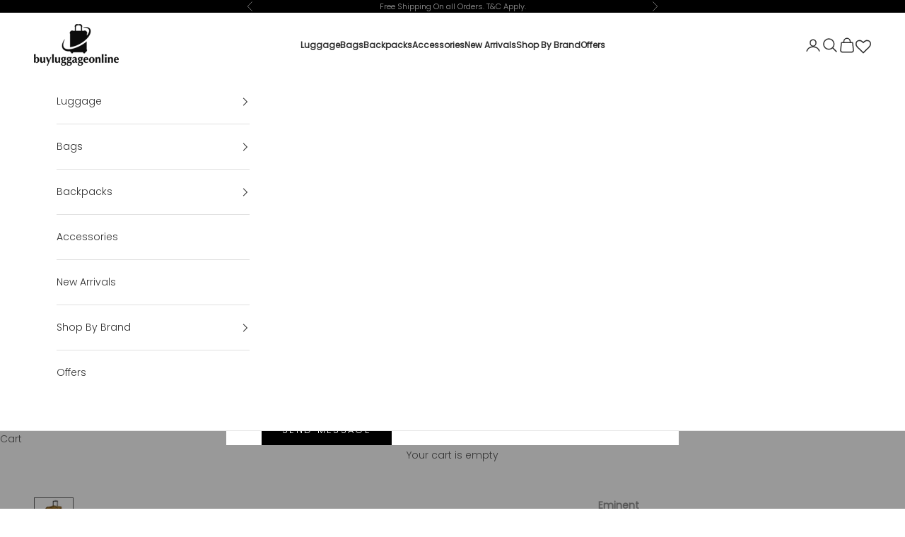

--- FILE ---
content_type: text/html; charset=utf-8
request_url: https://buyluggageonline.com/products/eminent-soft-trolley-v481a-28
body_size: 48990
content:
<!doctype html>

<html class="no-js" lang="en" dir="ltr">
  <head>
    <meta charset="utf-8">
    <meta name="viewport" content="width=device-width, initial-scale=1.0, height=device-height, minimum-scale=1.0, maximum-scale=5.0">
 <meta name="facebook-domain-verification" content="epnhlclmh26x2q0xwnc3gvpfqwmr68" />
    <meta name="google-site-verification" content="vJwXFJj5r5W7mEAWOkEpxcOcHr2k9zT0b_WYgIzP3U0" />
    <meta name="theme-color" content="">
<meta name="geo.region" content="AE-DU" />
<meta name="geo.placename" content="Dubai" />
<meta name="geo.position" content="25.26972;55.3011714" />
<meta name="ICBM" content="25.26972, 55.3011714" />          
<meta name="msvalidate.01" content="E87F147E1A60EA91B56109F6F2027661" /> 

        <!-- Google Tag Manager -->
<script async crossorigin fetchpriority="high" src="/cdn/shopifycloud/importmap-polyfill/es-modules-shim.2.4.0.js"></script>
<script defer>(function(w,d,s,l,i){w[l]=w[l]||[];w[l].push({'gtm.start':
new Date().getTime(),event:'gtm.js'});var f=d.getElementsByTagName(s)[0],
j=d.createElement(s),dl=l!='dataLayer'?'&l='+l:'';j.async=true;j.src=
'https://www.googletagmanager.com/gtm.js?id='+i+dl;f.parentNode.insertBefore(j,f);
})(window,document,'script','dataLayer','GTM-KSSLK8J');</script>


    
<title>
  Eminent luggage checked baggage size Soft Trolley bag (V481A-29)
  </title><meta name="description" content="Size 29 inch Weight 6.5 kg Dimensions 29&quot; x 19.2&quot; x 12&quot; (H x W x D) (without wheels) 31.5&quot; x 19.2&quot; x 12&quot; (H x W x D)(with wheels) Material Nylon Wheels 4 wheels Handles retractable handles Lock type Comes with TSA Lock  Warranty 3 year international warranty Model V481A Capacity 25 kilos Expandable Yes   Eminent Checke"><link rel="canonical" href="https://buyluggageonline.com/products/eminent-soft-trolley-v481a-28"><link rel="shortcut icon" href="//buyluggageonline.com/cdn/shop/files/Untitled-1.png?v=1699704805&width=96">
      <link rel="apple-touch-icon" href="//buyluggageonline.com/cdn/shop/files/Untitled-1.png?v=1699704805&width=180"><link rel="preconnect" href="https://fonts.shopifycdn.com" crossorigin>
    <link rel="dns-prefetch" href="https://productreviews.shopifycdn.com"><link rel="preload" href="//buyluggageonline.com/cdn/fonts/jost/jost_n4.d47a1b6347ce4a4c9f437608011273009d91f2b7.woff2" as="font" type="font/woff2" crossorigin><link rel="preload" href="//buyluggageonline.com/cdn/fonts/poppins/poppins_n3.05f58335c3209cce17da4f1f1ab324ebe2982441.woff2" as="font" type="font/woff2" crossorigin><meta property="og:type" content="product">
  <meta property="og:title" content="Eminent luggage checked baggage size Soft Trolley bag (V481A-29)">
  <meta property="product:price:amount" content="374.00">
  <meta property="product:price:currency" content="AED"><meta property="og:image" content="http://buyluggageonline.com/cdn/shop/products/PSG-1_095006cb-bb7e-4291-8592-553907386784.jpg?v=1590933316&width=2048">
  <meta property="og:image:secure_url" content="https://buyluggageonline.com/cdn/shop/products/PSG-1_095006cb-bb7e-4291-8592-553907386784.jpg?v=1590933316&width=2048">
  <meta property="og:image:width" content="1000">
  <meta property="og:image:height" content="1000"><meta property="og:description" content="Size 29 inch Weight 6.5 kg Dimensions 29&quot; x 19.2&quot; x 12&quot; (H x W x D) (without wheels) 31.5&quot; x 19.2&quot; x 12&quot; (H x W x D)(with wheels) Material Nylon Wheels 4 wheels Handles retractable handles Lock type Comes with TSA Lock  Warranty 3 year international warranty Model V481A Capacity 25 kilos Expandable Yes   Eminent Checke"><meta property="og:url" content="https://buyluggageonline.com/products/eminent-soft-trolley-v481a-28">
<meta property="og:site_name" content="buyluggageonline"><meta name="twitter:card" content="summary"><meta name="twitter:title" content="Eminent luggage checked baggage size Soft Trolley bag (V481A-29)">
  <meta name="twitter:description" content="


Size
29 inch


Weight
6.5 kg


Dimensions
29&quot; x 19.2&quot; x 12&quot; (H x W x D) (without wheels)




31.5&quot; x 19.2&quot; x 12&quot; (H x W x D)(with wheels)


Material
Nylon


Wheels
4 wheels


Handles
retractable handles


Lock type
Comes with TSA Lock 


Warranty
3 year international warranty


Model
V481A


Capacity
25 kilos


Expandable
Yes



 
Eminent Checked luggage trolley bag will give you the best experience while travelling."><meta name="twitter:image" content="https://buyluggageonline.com/cdn/shop/products/PSG-1_095006cb-bb7e-4291-8592-553907386784.jpg?crop=center&height=1200&v=1590933316&width=1200">
  <meta name="twitter:image:alt" content="Eminent luggage checked baggage size Soft Trolley bag (V481A-29) - buyluggageonline">
  <script type="application/ld+json">
  {
    "@context": "https://schema.org",
    "@type": "Product",
    "productID": 4489912221835,
    "offers": [{
          "@type": "Offer",
          "name": "Gold",
          "availability":"https://schema.org/OutOfStock",
          "price": 374.0,
          "priceCurrency": "AED",
          "priceValidUntil": "2025-12-07","sku": "V481A-29-Navy","hasMerchantReturnPolicy": {
              "merchantReturnLink": "https:\/\/buyluggageonline.com\/policies\/refund-policy"
            },"shippingDetails": {
              "shippingSettingsLink": "https:\/\/buyluggageonline.com\/policies\/shipping-policy"
            },"url": "https://buyluggageonline.com/products/eminent-soft-trolley-v481a-28?variant=32029381623947"
        },
{
          "@type": "Offer",
          "name": "Navy",
          "availability":"https://schema.org/OutOfStock",
          "price": 374.0,
          "priceCurrency": "AED",
          "priceValidUntil": "2025-12-07","sku": "V481A-29-Navy","hasMerchantReturnPolicy": {
              "merchantReturnLink": "https:\/\/buyluggageonline.com\/policies\/refund-policy"
            },"shippingDetails": {
              "shippingSettingsLink": "https:\/\/buyluggageonline.com\/policies\/shipping-policy"
            },"url": "https://buyluggageonline.com/products/eminent-soft-trolley-v481a-28?variant=32029381591179"
        }
],"brand": {
      "@type": "Brand",
      "name": "Eminent"
    },
    "name": "Eminent luggage checked baggage size Soft Trolley bag (V481A-29)",
    "description": "\n\n\nSize\n29 inch\n\n\nWeight\n6.5 kg\n\n\nDimensions\n29\" x 19.2\" x 12\" (H x W x D) (without wheels)\n\n\n\n\n31.5\" x 19.2\" x 12\" (H x W x D)(with wheels)\n\n\nMaterial\nNylon\n\n\nWheels\n4 wheels\n\n\nHandles\nretractable handles\n\n\nLock type\nComes with TSA Lock \n\n\nWarranty\n3 year international warranty\n\n\nModel\nV481A\n\n\nCapacity\n25 kilos\n\n\nExpandable\nYes\n\n\n\n \nEminent Checked luggage trolley bag will give you the best experience while travelling.",
    "category": "Checked luggage",
    "url": "https://buyluggageonline.com/products/eminent-soft-trolley-v481a-28",
    "sku": "V481A-29-Navy","weight": {
      "@type": "QuantitativeValue",
      "unitCode": "kg",
      "value": 3.0
      },"image": {
      "@type": "ImageObject",
      "url": "https://buyluggageonline.com/cdn/shop/products/PSG-1_095006cb-bb7e-4291-8592-553907386784.jpg?v=1590933316&width=1024",
      "image": "https://buyluggageonline.com/cdn/shop/products/PSG-1_095006cb-bb7e-4291-8592-553907386784.jpg?v=1590933316&width=1024",
      "name": "Eminent luggage checked baggage size Soft Trolley bag (V481A-29) - buyluggageonline",
      "width": "1024",
      "height": "1024"
    }
  }
  </script>



  <script type="application/ld+json">
  {
    "@context": "https://schema.org",
    "@type": "BreadcrumbList",
  "itemListElement": [{
      "@type": "ListItem",
      "position": 1,
      "name": "Home",
      "item": "https://buyluggageonline.com"
    },{
          "@type": "ListItem",
          "position": 2,
          "name": "Eminent luggage checked baggage size Soft Trolley bag (V481A-29)",
          "item": "https://buyluggageonline.com/products/eminent-soft-trolley-v481a-28"
        }]
  }
  </script>

<style>/* Typography (heading) */
  @font-face {
  font-family: Jost;
  font-weight: 400;
  font-style: normal;
  font-display: fallback;
  src: url("//buyluggageonline.com/cdn/fonts/jost/jost_n4.d47a1b6347ce4a4c9f437608011273009d91f2b7.woff2") format("woff2"),
       url("//buyluggageonline.com/cdn/fonts/jost/jost_n4.791c46290e672b3f85c3d1c651ef2efa3819eadd.woff") format("woff");
}

@font-face {
  font-family: Jost;
  font-weight: 400;
  font-style: italic;
  font-display: fallback;
  src: url("//buyluggageonline.com/cdn/fonts/jost/jost_i4.b690098389649750ada222b9763d55796c5283a5.woff2") format("woff2"),
       url("//buyluggageonline.com/cdn/fonts/jost/jost_i4.fd766415a47e50b9e391ae7ec04e2ae25e7e28b0.woff") format("woff");
}

/* Typography (body) */
  @font-face {
  font-family: Poppins;
  font-weight: 300;
  font-style: normal;
  font-display: fallback;
  src: url("//buyluggageonline.com/cdn/fonts/poppins/poppins_n3.05f58335c3209cce17da4f1f1ab324ebe2982441.woff2") format("woff2"),
       url("//buyluggageonline.com/cdn/fonts/poppins/poppins_n3.6971368e1f131d2c8ff8e3a44a36b577fdda3ff5.woff") format("woff");
}

@font-face {
  font-family: Poppins;
  font-weight: 300;
  font-style: italic;
  font-display: fallback;
  src: url("//buyluggageonline.com/cdn/fonts/poppins/poppins_i3.8536b4423050219f608e17f134fe9ea3b01ed890.woff2") format("woff2"),
       url("//buyluggageonline.com/cdn/fonts/poppins/poppins_i3.0f4433ada196bcabf726ed78f8e37e0995762f7f.woff") format("woff");
}

@font-face {
  font-family: Poppins;
  font-weight: 400;
  font-style: normal;
  font-display: fallback;
  src: url("//buyluggageonline.com/cdn/fonts/poppins/poppins_n4.0ba78fa5af9b0e1a374041b3ceaadf0a43b41362.woff2") format("woff2"),
       url("//buyluggageonline.com/cdn/fonts/poppins/poppins_n4.214741a72ff2596839fc9760ee7a770386cf16ca.woff") format("woff");
}

@font-face {
  font-family: Poppins;
  font-weight: 400;
  font-style: italic;
  font-display: fallback;
  src: url("//buyluggageonline.com/cdn/fonts/poppins/poppins_i4.846ad1e22474f856bd6b81ba4585a60799a9f5d2.woff2") format("woff2"),
       url("//buyluggageonline.com/cdn/fonts/poppins/poppins_i4.56b43284e8b52fc64c1fd271f289a39e8477e9ec.woff") format("woff");
}

:root {
    /* Container */
    --container-max-width: 100%;
    --container-xxs-max-width: 27.5rem; /* 440px */
    --container-xs-max-width: 42.5rem; /* 680px */
    --container-sm-max-width: 61.25rem; /* 980px */
    --container-md-max-width: 71.875rem; /* 1150px */
    --container-lg-max-width: 78.75rem; /* 1260px */
    --container-xl-max-width: 85rem; /* 1360px */
    --container-gutter: 1.25rem;

    --section-with-border-vertical-spacing: 2.5rem;
    --section-with-border-vertical-spacing-tight:2.5rem;
    --section-without-border-vertical-spacing:3.75rem;
    --section-without-border-vertical-spacing-tight:3.75rem;

    --section-stack-gap:3rem;
    --section-stack-gap-tight: 2.25rem;

    /* Form settings */
    --form-gap: 1.25rem; /* Gap between fieldset and submit button */
    --fieldset-gap: 1rem; /* Gap between each form input within a fieldset */
    --form-control-gap: 0.625rem; /* Gap between input and label (ignored for floating label) */
    --checkbox-control-gap: 0.75rem; /* Horizontal gap between checkbox and its associated label */
    --input-padding-block: 0.65rem; /* Vertical padding for input, textarea and native select */
    --input-padding-inline: 0.8rem; /* Horizontal padding for input, textarea and native select */
    --checkbox-size: 0.875rem; /* Size (width and height) for checkbox */

    /* Other sizes */
    --sticky-area-height: calc(var(--announcement-bar-is-sticky, 0) * var(--announcement-bar-height, 0px) + var(--header-is-sticky, 0) * var(--header-height, 0px));

    /* RTL support */
    --transform-logical-flip: 1;
    --transform-origin-start: left;
    --transform-origin-end: right;

    /**
     * ---------------------------------------------------------------------
     * TYPOGRAPHY
     * ---------------------------------------------------------------------
     */

    /* Font properties */
    --heading-font-family: Jost, sans-serif;
    --heading-font-weight: 400;
    --heading-font-style: normal;
    --heading-text-transform: uppercase;
    --heading-letter-spacing: 0.18em;
    --text-font-family: Poppins, sans-serif;
    --text-font-weight: 300;
    --text-font-style: normal;
    --text-letter-spacing: 0.0em;
    --button-font: var(--text-font-style) var(--text-font-weight) var(--text-sm) / 1.65 var(--text-font-family);
    --button-text-transform: uppercase;
    --button-letter-spacing: 0.18em;

    /* Font sizes */--text-heading-size-factor: 1;
    --text-h1: max(0.6875rem, clamp(1.375rem, 1.146341463414634rem + 0.975609756097561vw, 2rem) * var(--text-heading-size-factor));
    --text-h2: max(0.6875rem, clamp(1.25rem, 1.0670731707317074rem + 0.7804878048780488vw, 1.75rem) * var(--text-heading-size-factor));
    --text-h3: max(0.6875rem, clamp(1.125rem, 1.0335365853658536rem + 0.3902439024390244vw, 1.375rem) * var(--text-heading-size-factor));
    --text-h4: max(0.6875rem, clamp(1rem, 0.9542682926829268rem + 0.1951219512195122vw, 1.125rem) * var(--text-heading-size-factor));
    --text-h5: calc(0.875rem * var(--text-heading-size-factor));
    --text-h6: calc(0.75rem * var(--text-heading-size-factor));

    --text-xs: 0.75rem;
    --text-sm: 0.8125rem;
    --text-base: 0.875rem;
    --text-lg: 1.0rem;
    --text-xl: 1.125rem;

    /**
     * ---------------------------------------------------------------------
     * COLORS
     * ---------------------------------------------------------------------
     */

    /* Color settings */--accent: 0 0 0;
    --text-primary: 92 92 92;
    --background-primary: 255 255 255;
    --background-secondary: 255 255 255;
    --border-color: 231 231 231;
    --page-overlay: 0 0 0 / 0.4;

    /* Button colors */
    --button-background-primary: 0 0 0;
    --button-text-primary: 255 255 255;

    /* Status colors */
    --success-background: 212 227 203;
    --success-text: 48 122 7;
    --warning-background: 253 241 224;
    --warning-text: 237 138 0;
    --error-background: 243 204 204;
    --error-text: 203 43 43;

    /* Product colors */
    --on-sale-text: 215 214 214;
    --on-sale-badge-background: 215 214 214;
    --on-sale-badge-text: 0 0 0 / 0.65;
    --sold-out-badge-background: 239 239 239;
    --sold-out-badge-text: 0 0 0 / 0.65;
    --custom-badge-background: 28 28 28;
    --custom-badge-text: 255 255 255;
    --star-color: 28 28 28;

    /* Header colors */--header-background: 255 255 255;
    --header-text: 48 48 48;
    --header-border-color: 224 224 224;

    /* Footer colors */--footer-background: 255 255 255;
    --footer-text: 0 0 0;
    --footer-border-color: 217 217 217;

    /* Modal colors */--modal-background: 255 255 255;
    --modal-text: 48 48 48;
    --modal-border-color: 224 224 224;

    /* Drawer colors (reuse the same as modal) */
    --drawer-background: 255 255 255;
    --drawer-text: 48 48 48;
    --drawer-border-color: 224 224 224;

    /* Popover background (uses the primary background) */
    --popover-background: 255 255 255;
    --popover-text: 92 92 92;
    --popover-border-color: 231 231 231;

    /* Rounded variables (used for border radius) */
    --rounded-full: 9999px;
    --button-border-radius: 0.0rem;
    --input-border-radius: 0.0rem;

    /* Box shadow */
    --shadow-sm: 0 2px 8px rgb(0 0 0 / 0.05);
    --shadow: 0 5px 15px rgb(0 0 0 / 0.05);
    --shadow-md: 0 5px 30px rgb(0 0 0 / 0.05);
    --shadow-block: px px px rgb(var(--text-primary) / 0.0);

    /**
     * ---------------------------------------------------------------------
     * OTHER
     * ---------------------------------------------------------------------
     */

    --checkmark-svg-url: url(//buyluggageonline.com/cdn/shop/t/13/assets/checkmark.svg?v=77552481021870063511689750176);
    --cursor-zoom-in-svg-url: url(//buyluggageonline.com/cdn/shop/t/13/assets/cursor-zoom-in.svg?v=129647466446949226931692965777);
  }

  [dir="rtl"]:root {
    /* RTL support */
    --transform-logical-flip: -1;
    --transform-origin-start: right;
    --transform-origin-end: left;
  }

  @media screen and (min-width: 700px) {
    :root {
      /* Typography (font size) */
      --text-xs: 0.75rem;
      --text-sm: 0.8125rem;
      --text-base: 0.875rem;
      --text-lg: 1.0rem;
      --text-xl: 1.25rem;

      /* Spacing settings */
      --container-gutter: 2rem;
    }
  }

  @media screen and (min-width: 1000px) {
    :root {
      /* Spacing settings */
      --container-gutter: 3rem;

      --section-with-border-vertical-spacing: 4rem;
      --section-with-border-vertical-spacing-tight: 4rem;
      --section-without-border-vertical-spacing: 6rem;
      --section-without-border-vertical-spacing-tight: 6rem;

      --section-stack-gap:3rem;
      --section-stack-gap-tight:3rem;
    }
  }
</style><script>
  document.documentElement.classList.replace('no-js', 'js');

  // This allows to expose several variables to the global scope, to be used in scripts
  window.themeVariables = {
    settings: {
      showPageTransition: false,
      pageType: "product",
      moneyFormat: "Dhs. {{amount}}",
      moneyWithCurrencyFormat: "Dhs. {{amount}} AED",
      currencyCodeEnabled: false,
      cartType: "drawer"
    },

    strings: {
      addToCartButton: "Add to cart",
      soldOutButton: "Sold out",
      preOrderButton: "Pre-order",
      unavailableButton: "Unavailable",
      addedToCart: "Added to your cart!",
      closeGallery: "Close gallery",
      zoomGallery: "Zoom picture",
      errorGallery: "Image cannot be loaded",
      soldOutBadge: "Sold out",
      discountBadge: "Save @@",
      sku: "SKU:",
      shippingEstimatorNoResults: "Sorry, we do not ship to your address.",
      shippingEstimatorOneResult: "There is one shipping rate for your address:",
      shippingEstimatorMultipleResults: "There are several shipping rates for your address:",
      shippingEstimatorError: "One or more error occurred while retrieving shipping rates:",
      next: "Next",
      previous: "Previous"
    },

    mediaQueries: {
      'sm': 'screen and (min-width: 700px)',
      'md': 'screen and (min-width: 1000px)',
      'lg': 'screen and (min-width: 1150px)',
      'xl': 'screen and (min-width: 1400px)',
      '2xl': 'screen and (min-width: 1600px)',
      'sm-max': 'screen and (max-width: 699px)',
      'md-max': 'screen and (max-width: 999px)',
      'lg-max': 'screen and (max-width: 1149px)',
      'xl-max': 'screen and (max-width: 1399px)',
      '2xl-max': 'screen and (max-width: 1599px)',
      'motion-safe': '(prefers-reduced-motion: no-preference)',
      'motion-reduce': '(prefers-reduced-motion: reduce)',
      'supports-hover': 'screen and (pointer: fine)',
      'supports-touch': 'screen and (hover: none)'
    }
  };</script><script async src="//buyluggageonline.com/cdn/shop/t/13/assets/es-module-shims.min.js?v=159057027972611436811687323960" defer></script>

    <script type="importmap">{
        "imports": {
          "vendor": "//buyluggageonline.com/cdn/shop/t/13/assets/vendor.min.js?v=47076452047713238631687323960",
          "theme": "//buyluggageonline.com/cdn/shop/t/13/assets/theme.js?v=89963661938119220071687323960",
          "photoswipe": "//buyluggageonline.com/cdn/shop/t/13/assets/photoswipe.min.js?v=96595610301167188461687323960"
        }
      }
    </script>

    <script type="module" defer src="//buyluggageonline.com/cdn/shop/t/13/assets/vendor.min.js?v=47076452047713238631687323960"></script>
    <script type="module" defer src="//buyluggageonline.com/cdn/shop/t/13/assets/theme.js?v=89963661938119220071687323960"></script>


    <script>window.performance && window.performance.mark && window.performance.mark('shopify.content_for_header.start');</script><meta name="google-site-verification" content="vJwXFJj5r5W7mEAWOkEpxcOcHr2k9zT0b_WYgIzP3U0">
<meta name="google-site-verification" content="jMTx7T8T-piJPMr5ElOB9GT5x6NiN2QWWPaj01JBYOI">
<meta id="shopify-digital-wallet" name="shopify-digital-wallet" content="/27607138443/digital_wallets/dialog">
<link rel="alternate" type="application/json+oembed" href="https://buyluggageonline.com/products/eminent-soft-trolley-v481a-28.oembed">
<script async="async" src="/checkouts/internal/preloads.js?locale=en-AE"></script>
<script id="shopify-features" type="application/json">{"accessToken":"403b73c6d979bef1687d10fb43cb8a18","betas":["rich-media-storefront-analytics"],"domain":"buyluggageonline.com","predictiveSearch":true,"shopId":27607138443,"locale":"en"}</script>
<script>var Shopify = Shopify || {};
Shopify.shop = "buyluggageonline.myshopify.com";
Shopify.locale = "en";
Shopify.currency = {"active":"AED","rate":"1.0"};
Shopify.country = "AE";
Shopify.theme = {"name":"buyluggage(srlabs)","id":151971660066,"schema_name":"Prestige","schema_version":"7.3.3","theme_store_id":855,"role":"main"};
Shopify.theme.handle = "null";
Shopify.theme.style = {"id":null,"handle":null};
Shopify.cdnHost = "buyluggageonline.com/cdn";
Shopify.routes = Shopify.routes || {};
Shopify.routes.root = "/";</script>
<script type="module">!function(o){(o.Shopify=o.Shopify||{}).modules=!0}(window);</script>
<script>!function(o){function n(){var o=[];function n(){o.push(Array.prototype.slice.apply(arguments))}return n.q=o,n}var t=o.Shopify=o.Shopify||{};t.loadFeatures=n(),t.autoloadFeatures=n()}(window);</script>
<script id="shop-js-analytics" type="application/json">{"pageType":"product"}</script>
<script defer="defer" async type="module" src="//buyluggageonline.com/cdn/shopifycloud/shop-js/modules/v2/client.init-shop-cart-sync_D0dqhulL.en.esm.js"></script>
<script defer="defer" async type="module" src="//buyluggageonline.com/cdn/shopifycloud/shop-js/modules/v2/chunk.common_CpVO7qML.esm.js"></script>
<script type="module">
  await import("//buyluggageonline.com/cdn/shopifycloud/shop-js/modules/v2/client.init-shop-cart-sync_D0dqhulL.en.esm.js");
await import("//buyluggageonline.com/cdn/shopifycloud/shop-js/modules/v2/chunk.common_CpVO7qML.esm.js");

  window.Shopify.SignInWithShop?.initShopCartSync?.({"fedCMEnabled":true,"windoidEnabled":true});

</script>
<script>(function() {
  var isLoaded = false;
  function asyncLoad() {
    if (isLoaded) return;
    isLoaded = true;
    var urls = ["https:\/\/cdn.shopify.com\/s\/files\/1\/0683\/1371\/0892\/files\/splmn-shopify-prod-August-31.min.js?v=1693985059\u0026shop=buyluggageonline.myshopify.com","https:\/\/reconvert-cdn.com\/assets\/js\/store_reconvert_node.js?v=2\u0026scid=MGIwZDIxNjIzNzIyNWI4ZjliM2JmMjJjYTQ2NDVkZTUuYjA1ZGRjMTc1MGExMTM0YWYzNTdkY2FhMTQzYThlM2U=\u0026shop=buyluggageonline.myshopify.com"];
    for (var i = 0; i < urls.length; i++) {
      var s = document.createElement('script');
      s.type = 'text/javascript';
      s.async = true;
      s.src = urls[i];
      var x = document.getElementsByTagName('script')[0];
      x.parentNode.insertBefore(s, x);
    }
  };
  if(window.attachEvent) {
    window.attachEvent('onload', asyncLoad);
  } else {
    window.addEventListener('load', asyncLoad, false);
  }
})();</script>
<script id="__st">var __st={"a":27607138443,"offset":14400,"reqid":"e3fab6b1-b758-472f-a608-4cc7b057eccf-1764243321","pageurl":"buyluggageonline.com\/products\/eminent-soft-trolley-v481a-28","u":"67bda3cf681e","p":"product","rtyp":"product","rid":4489912221835};</script>
<script>window.ShopifyPaypalV4VisibilityTracking = true;</script>
<script id="captcha-bootstrap">!function(){'use strict';const t='contact',e='account',n='new_comment',o=[[t,t],['blogs',n],['comments',n],[t,'customer']],c=[[e,'customer_login'],[e,'guest_login'],[e,'recover_customer_password'],[e,'create_customer']],r=t=>t.map((([t,e])=>`form[action*='/${t}']:not([data-nocaptcha='true']) input[name='form_type'][value='${e}']`)).join(','),a=t=>()=>t?[...document.querySelectorAll(t)].map((t=>t.form)):[];function s(){const t=[...o],e=r(t);return a(e)}const i='password',u='form_key',d=['recaptcha-v3-token','g-recaptcha-response','h-captcha-response',i],f=()=>{try{return window.sessionStorage}catch{return}},m='__shopify_v',_=t=>t.elements[u];function p(t,e,n=!1){try{const o=window.sessionStorage,c=JSON.parse(o.getItem(e)),{data:r}=function(t){const{data:e,action:n}=t;return t[m]||n?{data:e,action:n}:{data:t,action:n}}(c);for(const[e,n]of Object.entries(r))t.elements[e]&&(t.elements[e].value=n);n&&o.removeItem(e)}catch(o){console.error('form repopulation failed',{error:o})}}const l='form_type',E='cptcha';function T(t){t.dataset[E]=!0}const w=window,h=w.document,L='Shopify',v='ce_forms',y='captcha';let A=!1;((t,e)=>{const n=(g='f06e6c50-85a8-45c8-87d0-21a2b65856fe',I='https://cdn.shopify.com/shopifycloud/storefront-forms-hcaptcha/ce_storefront_forms_captcha_hcaptcha.v1.5.2.iife.js',D={infoText:'Protected by hCaptcha',privacyText:'Privacy',termsText:'Terms'},(t,e,n)=>{const o=w[L][v],c=o.bindForm;if(c)return c(t,g,e,D).then(n);var r;o.q.push([[t,g,e,D],n]),r=I,A||(h.body.append(Object.assign(h.createElement('script'),{id:'captcha-provider',async:!0,src:r})),A=!0)});var g,I,D;w[L]=w[L]||{},w[L][v]=w[L][v]||{},w[L][v].q=[],w[L][y]=w[L][y]||{},w[L][y].protect=function(t,e){n(t,void 0,e),T(t)},Object.freeze(w[L][y]),function(t,e,n,w,h,L){const[v,y,A,g]=function(t,e,n){const i=e?o:[],u=t?c:[],d=[...i,...u],f=r(d),m=r(i),_=r(d.filter((([t,e])=>n.includes(e))));return[a(f),a(m),a(_),s()]}(w,h,L),I=t=>{const e=t.target;return e instanceof HTMLFormElement?e:e&&e.form},D=t=>v().includes(t);t.addEventListener('submit',(t=>{const e=I(t);if(!e)return;const n=D(e)&&!e.dataset.hcaptchaBound&&!e.dataset.recaptchaBound,o=_(e),c=g().includes(e)&&(!o||!o.value);(n||c)&&t.preventDefault(),c&&!n&&(function(t){try{if(!f())return;!function(t){const e=f();if(!e)return;const n=_(t);if(!n)return;const o=n.value;o&&e.removeItem(o)}(t);const e=Array.from(Array(32),(()=>Math.random().toString(36)[2])).join('');!function(t,e){_(t)||t.append(Object.assign(document.createElement('input'),{type:'hidden',name:u})),t.elements[u].value=e}(t,e),function(t,e){const n=f();if(!n)return;const o=[...t.querySelectorAll(`input[type='${i}']`)].map((({name:t})=>t)),c=[...d,...o],r={};for(const[a,s]of new FormData(t).entries())c.includes(a)||(r[a]=s);n.setItem(e,JSON.stringify({[m]:1,action:t.action,data:r}))}(t,e)}catch(e){console.error('failed to persist form',e)}}(e),e.submit())}));const S=(t,e)=>{t&&!t.dataset[E]&&(n(t,e.some((e=>e===t))),T(t))};for(const o of['focusin','change'])t.addEventListener(o,(t=>{const e=I(t);D(e)&&S(e,y())}));const B=e.get('form_key'),M=e.get(l),P=B&&M;t.addEventListener('DOMContentLoaded',(()=>{const t=y();if(P)for(const e of t)e.elements[l].value===M&&p(e,B);[...new Set([...A(),...v().filter((t=>'true'===t.dataset.shopifyCaptcha))])].forEach((e=>S(e,t)))}))}(h,new URLSearchParams(w.location.search),n,t,e,['guest_login'])})(!0,!0)}();</script>
<script integrity="sha256-52AcMU7V7pcBOXWImdc/TAGTFKeNjmkeM1Pvks/DTgc=" data-source-attribution="shopify.loadfeatures" defer="defer" src="//buyluggageonline.com/cdn/shopifycloud/storefront/assets/storefront/load_feature-81c60534.js" crossorigin="anonymous"></script>
<script data-source-attribution="shopify.dynamic_checkout.dynamic.init">var Shopify=Shopify||{};Shopify.PaymentButton=Shopify.PaymentButton||{isStorefrontPortableWallets:!0,init:function(){window.Shopify.PaymentButton.init=function(){};var t=document.createElement("script");t.src="https://buyluggageonline.com/cdn/shopifycloud/portable-wallets/latest/portable-wallets.en.js",t.type="module",document.head.appendChild(t)}};
</script>
<script data-source-attribution="shopify.dynamic_checkout.buyer_consent">
  function portableWalletsHideBuyerConsent(e){var t=document.getElementById("shopify-buyer-consent"),n=document.getElementById("shopify-subscription-policy-button");t&&n&&(t.classList.add("hidden"),t.setAttribute("aria-hidden","true"),n.removeEventListener("click",e))}function portableWalletsShowBuyerConsent(e){var t=document.getElementById("shopify-buyer-consent"),n=document.getElementById("shopify-subscription-policy-button");t&&n&&(t.classList.remove("hidden"),t.removeAttribute("aria-hidden"),n.addEventListener("click",e))}window.Shopify?.PaymentButton&&(window.Shopify.PaymentButton.hideBuyerConsent=portableWalletsHideBuyerConsent,window.Shopify.PaymentButton.showBuyerConsent=portableWalletsShowBuyerConsent);
</script>
<script>
  function portableWalletsCleanup(e){e&&e.src&&console.error("Failed to load portable wallets script "+e.src);var t=document.querySelectorAll("shopify-accelerated-checkout .shopify-payment-button__skeleton, shopify-accelerated-checkout-cart .wallet-cart-button__skeleton"),e=document.getElementById("shopify-buyer-consent");for(let e=0;e<t.length;e++)t[e].remove();e&&e.remove()}function portableWalletsNotLoadedAsModule(e){e instanceof ErrorEvent&&"string"==typeof e.message&&e.message.includes("import.meta")&&"string"==typeof e.filename&&e.filename.includes("portable-wallets")&&(window.removeEventListener("error",portableWalletsNotLoadedAsModule),window.Shopify.PaymentButton.failedToLoad=e,"loading"===document.readyState?document.addEventListener("DOMContentLoaded",window.Shopify.PaymentButton.init):window.Shopify.PaymentButton.init())}window.addEventListener("error",portableWalletsNotLoadedAsModule);
</script>

<script type="module" src="https://buyluggageonline.com/cdn/shopifycloud/portable-wallets/latest/portable-wallets.en.js" onError="portableWalletsCleanup(this)" crossorigin="anonymous"></script>
<script nomodule>
  document.addEventListener("DOMContentLoaded", portableWalletsCleanup);
</script>

<link id="shopify-accelerated-checkout-styles" rel="stylesheet" media="screen" href="https://buyluggageonline.com/cdn/shopifycloud/portable-wallets/latest/accelerated-checkout-backwards-compat.css" crossorigin="anonymous">
<style id="shopify-accelerated-checkout-cart">
        #shopify-buyer-consent {
  margin-top: 1em;
  display: inline-block;
  width: 100%;
}

#shopify-buyer-consent.hidden {
  display: none;
}

#shopify-subscription-policy-button {
  background: none;
  border: none;
  padding: 0;
  text-decoration: underline;
  font-size: inherit;
  cursor: pointer;
}

#shopify-subscription-policy-button::before {
  box-shadow: none;
}

      </style>

<script>window.performance && window.performance.mark && window.performance.mark('shopify.content_for_header.end');</script>
<link href="//buyluggageonline.com/cdn/shop/t/13/assets/theme.css?v=404954620806844241746268866" rel="stylesheet" type="text/css" media="all" /><link href="//buyluggageonline.com/cdn/shop/t/13/assets/my-custom-css.css?v=83539980789339378501694590905" rel="stylesheet" type="text/css" media="all" /><!-- BEGIN app block: shopify://apps/transcy/blocks/switcher_embed_block/bce4f1c0-c18c-43b0-b0b2-a1aefaa44573 --><!-- BEGIN app snippet: fa_translate_core --><script>
    (function () {
        console.log("transcy ignore convert TC value",typeof transcy_ignoreConvertPrice != "undefined");
        
        function addMoneyTag(mutations, observer) {
            let currencyCookie = getCookieCore("transcy_currency");
            
            let shopifyCurrencyRegex = buildXPathQuery(
                window.ShopifyTC.shopifyCurrency.price_currency
            );
            let currencyRegex = buildCurrencyRegex(window.ShopifyTC.shopifyCurrency.price_currency)
            let tempTranscy = document.evaluate(shopifyCurrencyRegex, document, null, XPathResult.ORDERED_NODE_SNAPSHOT_TYPE, null);
            for (let iTranscy = 0; iTranscy < tempTranscy.snapshotLength; iTranscy++) {
                let elTranscy = tempTranscy.snapshotItem(iTranscy);
                if (elTranscy.innerHTML &&
                !elTranscy.classList.contains('transcy-money') && (typeof transcy_ignoreConvertPrice == "undefined" ||
                !transcy_ignoreConvertPrice?.some(className => elTranscy.classList?.contains(className))) && elTranscy?.childNodes?.length == 1) {
                    if (!window.ShopifyTC?.shopifyCurrency?.price_currency || currencyCookie == window.ShopifyTC?.currency?.active) {
                        continue;
                    }

                    elTranscy.classList.add('transcy-money');
                    let innerHTML = replaceMatches(elTranscy?.textContent, currencyRegex);
                    elTranscy.innerHTML = innerHTML;
                    if (!innerHTML.includes("tc-money")) {
                        addClassIfNotExists(elTranscy, 'notranslate');
                    }
                } 
                if (elTranscy.classList.contains('transcy-money') && !elTranscy?.innerHTML?.includes("tc-money")) {
                    addClassIfNotExists(elTranscy, 'notranslate');
                }
            }
        }
    
        function logChangesTranscy(mutations, observer) {
            const xpathQuery = `
                //*[text()[contains(.,"•tc")]] |
                //*[text()[contains(.,"tc")]] |
                //*[text()[contains(.,"transcy")]] |
                //textarea[@placeholder[contains(.,"transcy")]] |
                //textarea[@placeholder[contains(.,"tc")]] |
                //select[@placeholder[contains(.,"transcy")]] |
                //select[@placeholder[contains(.,"tc")]] |
                //input[@placeholder[contains(.,"tc")]] |
                //input[@value[contains(.,"tc")]] |
                //input[@value[contains(.,"transcy")]] |
                //*[text()[contains(.,"TC")]] |
                //textarea[@placeholder[contains(.,"TC")]] |
                //select[@placeholder[contains(.,"TC")]] |
                //input[@placeholder[contains(.,"TC")]] |
                //input[@value[contains(.,"TC")]]
            `;
            let tempTranscy = document.evaluate(xpathQuery, document, null, XPathResult.ORDERED_NODE_SNAPSHOT_TYPE, null);
            for (let iTranscy = 0; iTranscy < tempTranscy.snapshotLength; iTranscy++) {
                let elTranscy = tempTranscy.snapshotItem(iTranscy);
                let innerHtmlTranscy = elTranscy?.innerHTML ? elTranscy.innerHTML : "";
                if (innerHtmlTranscy && !["SCRIPT", "LINK", "STYLE"].includes(elTranscy.nodeName)) {
                    const textToReplace = [
                        '&lt;•tc&gt;', '&lt;/•tc&gt;', '&lt;tc&gt;', '&lt;/tc&gt;',
                        '&lt;transcy&gt;', '&lt;/transcy&gt;', '&amp;lt;tc&amp;gt;',
                        '&amp;lt;/tc&amp;gt;', '&lt;TRANSCY&gt;', '&lt;/TRANSCY&gt;',
                        '&lt;TC&gt;', '&lt;/TC&gt;'
                    ];
                    let containsTag = textToReplace.some(tag => innerHtmlTranscy.includes(tag));
                    if (containsTag) {
                        textToReplace.forEach(tag => {
                            innerHtmlTranscy = innerHtmlTranscy.replaceAll(tag, '');
                        });
                        elTranscy.innerHTML = innerHtmlTranscy;
                        elTranscy.setAttribute('translate', 'no');
                    }
    
                    const tagsToReplace = ['<•tc>', '</•tc>', '<tc>', '</tc>', '<transcy>', '</transcy>', '<TC>', '</TC>', '<TRANSCY>', '</TRANSCY>'];
                    if (tagsToReplace.some(tag => innerHtmlTranscy.includes(tag))) {
                        innerHtmlTranscy = innerHtmlTranscy.replace(/<(|\/)transcy>|<(|\/)tc>|<(|\/)•tc>/gi, "");
                        elTranscy.innerHTML = innerHtmlTranscy;
                        elTranscy.setAttribute('translate', 'no');
                    }
                }
                if (["INPUT"].includes(elTranscy.nodeName)) {
                    let valueInputTranscy = elTranscy.value.replaceAll("&lt;tc&gt;", "").replaceAll("&lt;/tc&gt;", "").replace(/<(|\/)transcy>|<(|\/)tc>/gi, "");
                    elTranscy.value = valueInputTranscy
                }
    
                if (["INPUT", "SELECT", "TEXTAREA"].includes(elTranscy.nodeName)) {
                    elTranscy.placeholder = elTranscy.placeholder.replaceAll("&lt;tc&gt;", "").replaceAll("&lt;/tc&gt;", "").replace(/<(|\/)transcy>|<(|\/)tc>/gi, "");
                }
            }
            addMoneyTag(mutations, observer)
        }
        const observerOptionsTranscy = {
            subtree: true,
            childList: true
        };
        const observerTranscy = new MutationObserver(logChangesTranscy);
        observerTranscy.observe(document.documentElement, observerOptionsTranscy);
    })();

    const addClassIfNotExists = (element, className) => {
        if (!element.classList.contains(className)) {
            element.classList.add(className);
        }
    };
    
    const replaceMatches = (content, currencyRegex) => {
        let arrCurrencies = content.match(currencyRegex);
    
        if (arrCurrencies?.length && content === arrCurrencies[0]) {
            return content;
        }
        return (
            arrCurrencies?.reduce((string, oldVal, index) => {
                const hasSpaceBefore = string.match(new RegExp(`\\s${oldVal}`));
                const hasSpaceAfter = string.match(new RegExp(`${oldVal}\\s`));
                let eleCurrencyConvert = `<tc-money translate="no">${arrCurrencies[index]}</tc-money>`;
                if (hasSpaceBefore) eleCurrencyConvert = ` ${eleCurrencyConvert}`;
                if (hasSpaceAfter) eleCurrencyConvert = `${eleCurrencyConvert} `;
                if (string.includes("tc-money")) {
                    return string;
                }
                return string?.replaceAll(oldVal, eleCurrencyConvert);
            }, content) || content
        );
        return result;
    };
    
    const unwrapCurrencySpan = (text) => {
        return text.replace(/<span[^>]*>(.*?)<\/span>/gi, "$1");
    };

    const getSymbolsAndCodes = (text)=>{
        let numberPattern = "\\d+(?:[.,]\\d+)*(?:[.,]\\d+)?(?:\\s?\\d+)?"; // Chỉ tối đa 1 khoảng trắng
        let textWithoutCurrencySpan = unwrapCurrencySpan(text);
        let symbolsAndCodes = textWithoutCurrencySpan
            .trim()
            .replace(new RegExp(numberPattern, "g"), "")
            .split(/\s+/) // Loại bỏ khoảng trắng dư thừa
            .filter((el) => el);

        if (!Array.isArray(symbolsAndCodes) || symbolsAndCodes.length === 0) {
            throw new Error("symbolsAndCodes must be a non-empty array.");
        }

        return symbolsAndCodes;
    }
    
    const buildCurrencyRegex = (text) => {
       let symbolsAndCodes = getSymbolsAndCodes(text)
       let patterns = createCurrencyRegex(symbolsAndCodes)

       return new RegExp(`(${patterns.join("|")})`, "g");
    };

    const createCurrencyRegex = (symbolsAndCodes)=>{
        const escape = (str) => str.replace(/[-/\\^$*+?.()|[\]{}]/g, "\\$&");
        const [s1, s2] = [escape(symbolsAndCodes[0]), escape(symbolsAndCodes[1] || "")];
        const space = "\\s?";
        const numberPattern = "\\d+(?:[.,]\\d+)*(?:[.,]\\d+)?(?:\\s?\\d+)?"; 
        const patterns = [];
        if (s1 && s2) {
            patterns.push(
                `${s1}${space}${numberPattern}${space}${s2}`,
                `${s2}${space}${numberPattern}${space}${s1}`,
                `${s2}${space}${s1}${space}${numberPattern}`,
                `${s1}${space}${s2}${space}${numberPattern}`
            );
        }
        if (s1) {
            patterns.push(`${s1}${space}${numberPattern}`);
            patterns.push(`${numberPattern}${space}${s1}`);
        }

        if (s2) {
            patterns.push(`${s2}${space}${numberPattern}`);
            patterns.push(`${numberPattern}${space}${s2}`);
        }
        return patterns;
    }
    
    const getCookieCore = function (name) {
        var nameEQ = name + "=";
        var ca = document.cookie.split(';');
        for (var i = 0; i < ca.length; i++) {
            var c = ca[i];
            while (c.charAt(0) == ' ') c = c.substring(1, c.length);
            if (c.indexOf(nameEQ) == 0) return c.substring(nameEQ.length, c.length);
        }
        return null;
    };
    
    const buildXPathQuery = (text) => {
        let numberPattern = "\\d+(?:[.,]\\d+)*"; // Bỏ `matches()`
        let symbolAndCodes = text.replace(/<span[^>]*>(.*?)<\/span>/gi, "$1")
            .trim()
            .replace(new RegExp(numberPattern, "g"), "")
            .split(" ")
            ?.filter((el) => el);
    
        if (!symbolAndCodes || !Array.isArray(symbolAndCodes) || symbolAndCodes.length === 0) {
            throw new Error("symbolAndCodes must be a non-empty array.");
        }
    
        // Escape ký tự đặc biệt trong XPath
        const escapeXPath = (str) => str.replace(/(["'])/g, "\\$1");
    
        // Danh sách thẻ HTML cần tìm
        const allowedTags = ["div", "span", "p", "strong", "b", "h1", "h2", "h3", "h4", "h5", "h6", "td", "li", "font", "dd", 'a', 'font', 's'];
    
        // Tạo điều kiện contains() cho từng symbol hoặc code
        const conditions = symbolAndCodes
            .map((symbol) =>
                `(contains(text(), "${escapeXPath(symbol)}") and (contains(text(), "0") or contains(text(), "1") or contains(text(), "2") or contains(text(), "3") or contains(text(), "4") or contains(text(), "5") or contains(text(), "6") or contains(text(), "7") or contains(text(), "8") or contains(text(), "9")) )`
            )
            .join(" or ");
    
        // Tạo XPath Query (Chỉ tìm trong các thẻ HTML, không tìm trong input)
        const xpathQuery = allowedTags
            .map((tag) => `//${tag}[${conditions}]`)
            .join(" | ");
    
        return xpathQuery;
    };
    
    window.ShopifyTC = {};
    ShopifyTC.shop = "buyluggageonline.com";
    ShopifyTC.locale = "en";
    ShopifyTC.currency = {"active":"AED", "rate":""};
    ShopifyTC.country = "AE";
    ShopifyTC.designMode = false;
    ShopifyTC.theme = {};
    ShopifyTC.cdnHost = "";
    ShopifyTC.routes = {};
    ShopifyTC.routes.root = "/";
    ShopifyTC.store_id = 27607138443;
    ShopifyTC.page_type = "product";
    ShopifyTC.resource_id = "";
    ShopifyTC.resource_description = "";
    switch (ShopifyTC.page_type) {
        case "product":
            ShopifyTC.resource_id = 4489912221835;
            ShopifyTC.resource_description = "\u003ctable style=\"width: 100%;\"\u003e\n\u003ctbody\u003e\n\u003ctr\u003e\n\u003cth\u003e\u003cb\u003eSize\u003c\/b\u003e\u003c\/th\u003e\n\u003cth\u003e29 inch\u003c\/th\u003e\n\u003c\/tr\u003e\n\u003ctr\u003e\n\u003cth\u003e\u003cb\u003eWeight\u003c\/b\u003e\u003c\/th\u003e\n\u003cth\u003e6.5 kg\u003c\/th\u003e\n\u003c\/tr\u003e\n\u003ctr\u003e\n\u003cth\u003e\u003cb\u003eDimensions\u003c\/b\u003e\u003c\/th\u003e\n\u003cth\u003e29\" x 19.2\" x 12\" (H x W x D) (without wheels)\u003c\/th\u003e\n\u003c\/tr\u003e\n\u003ctr\u003e\n\u003cth\u003e\u003cb\u003e\u003c\/b\u003e\u003c\/th\u003e\n\u003cth\u003e\n\u003cspan\u003e31.5\" x 19.2\" x 12\" \u003c\/span\u003e(H x W x D)(with wheels)\u003c\/th\u003e\n\u003c\/tr\u003e\n\u003ctr\u003e\n\u003cth\u003e\u003cb\u003eMaterial\u003c\/b\u003e\u003c\/th\u003e\n\u003cth\u003eNylon\u003c\/th\u003e\n\u003c\/tr\u003e\n\u003ctr\u003e\n\u003cth\u003e\u003cb\u003eWheels\u003c\/b\u003e\u003c\/th\u003e\n\u003cth\u003e4 wheels\u003c\/th\u003e\n\u003c\/tr\u003e\n\u003ctr\u003e\n\u003cth\u003e\u003cb\u003eHandles\u003c\/b\u003e\u003c\/th\u003e\n\u003cth\u003eretractable handles\u003c\/th\u003e\n\u003c\/tr\u003e\n\u003ctr\u003e\n\u003cth\u003e\u003cb\u003eLock type\u003c\/b\u003e\u003c\/th\u003e\n\u003cth\u003eComes with TSA Lock \u003c\/th\u003e\n\u003c\/tr\u003e\n\u003ctr\u003e\n\u003cth\u003e\u003cb\u003eWarranty\u003c\/b\u003e\u003c\/th\u003e\n\u003cth\u003e3 year international warranty\u003c\/th\u003e\n\u003c\/tr\u003e\n\u003ctr\u003e\n\u003cth\u003e\u003cb\u003eModel\u003c\/b\u003e\u003c\/th\u003e\n\u003cth\u003eV481A\u003c\/th\u003e\n\u003c\/tr\u003e\n\u003ctr\u003e\n\u003cth\u003e\u003cb\u003eCapacity\u003c\/b\u003e\u003c\/th\u003e\n\u003cth\u003e25 kilos\u003c\/th\u003e\n\u003c\/tr\u003e\n\u003ctr\u003e\n\u003cth\u003e\u003cb\u003eExpandable\u003c\/b\u003e\u003c\/th\u003e\n\u003cth\u003eYes\u003c\/th\u003e\n\u003c\/tr\u003e\n\u003c\/tbody\u003e\n\u003c\/table\u003e\n\u003cp\u003e \u003c\/p\u003e\n\u003cp\u003eEminent Checked luggage trolley bag will give you the best experience while travelling.\u003c\/p\u003e"
            break;
        case "article":
            ShopifyTC.resource_id = null;
            ShopifyTC.resource_description = null
            break;
        case "blog":
            ShopifyTC.resource_id = null;
            break;
        case "collection":
            ShopifyTC.resource_id = null;
            ShopifyTC.resource_description = null
            break;
        case "policy":
            ShopifyTC.resource_id = null;
            ShopifyTC.resource_description = null
            break;
        case "page":
            ShopifyTC.resource_id = null;
            ShopifyTC.resource_description = null
            break;
        default:
            break;
    }

    window.ShopifyTC.shopifyCurrency={
        "price": `0.01`,
        "price_currency": `Dhs. 0.01 AED`,
        "currency": `AED`
    }


    if(typeof(transcy_appEmbed) == 'undefined'){
        transcy_switcherVersion = "1744385987";
        transcy_productMediaVersion = "";
        transcy_collectionMediaVersion = "";
        transcy_otherMediaVersion = "";
        transcy_productId = "4489912221835";
        transcy_shopName = "buyluggageonline";
        transcy_currenciesPaymentPublish = [];
        transcy_curencyDefault = "AED";transcy_currenciesPaymentPublish.push("AED");
        transcy_shopifyLocales = [{"shop_locale":{"locale":"en","enabled":true,"primary":true,"published":true}}];
        transcy_moneyFormat = "Dhs. {{amount}}";

        function domLoadedTranscy () {
            let cdnScriptTC = typeof(transcy_cdn) != 'undefined' ? (transcy_cdn+'/transcy.js') : "https://cdn.shopify.com/extensions/019ac3f0-14b2-777a-ba48-037ffc1c6cba/transcy-ext-287/assets/transcy.js";
            let cdnLinkTC = typeof(transcy_cdn) != 'undefined' ? (transcy_cdn+'/transcy.css') :  "https://cdn.shopify.com/extensions/019ac3f0-14b2-777a-ba48-037ffc1c6cba/transcy-ext-287/assets/transcy.css";
            let scriptTC = document.createElement('script');
            scriptTC.type = 'text/javascript';
            scriptTC.defer = true;
            scriptTC.src = cdnScriptTC;
            scriptTC.id = "transcy-script";
            document.head.appendChild(scriptTC);

            let linkTC = document.createElement('link');
            linkTC.rel = 'stylesheet'; 
            linkTC.type = 'text/css';
            linkTC.href = cdnLinkTC;
            linkTC.id = "transcy-style";
            document.head.appendChild(linkTC); 
        }


        if (document.readyState === 'interactive' || document.readyState === 'complete') {
            domLoadedTranscy();
        } else {
            document.addEventListener("DOMContentLoaded", function () {
                domLoadedTranscy();
            });
        }
    }
</script>
<!-- END app snippet -->


<!-- END app block --><!-- BEGIN app block: shopify://apps/wishlist-hero/blocks/app-embed/a9a5079b-59e8-47cb-b659-ecf1c60b9b72 -->


  <script type="application/json" id="WH-ProductJson-product-template">
    {"id":4489912221835,"title":"Eminent luggage checked baggage size Soft Trolley bag (V481A-29)","handle":"eminent-soft-trolley-v481a-28","description":"\u003ctable style=\"width: 100%;\"\u003e\n\u003ctbody\u003e\n\u003ctr\u003e\n\u003cth\u003e\u003cb\u003eSize\u003c\/b\u003e\u003c\/th\u003e\n\u003cth\u003e29 inch\u003c\/th\u003e\n\u003c\/tr\u003e\n\u003ctr\u003e\n\u003cth\u003e\u003cb\u003eWeight\u003c\/b\u003e\u003c\/th\u003e\n\u003cth\u003e6.5 kg\u003c\/th\u003e\n\u003c\/tr\u003e\n\u003ctr\u003e\n\u003cth\u003e\u003cb\u003eDimensions\u003c\/b\u003e\u003c\/th\u003e\n\u003cth\u003e29\" x 19.2\" x 12\" (H x W x D) (without wheels)\u003c\/th\u003e\n\u003c\/tr\u003e\n\u003ctr\u003e\n\u003cth\u003e\u003cb\u003e\u003c\/b\u003e\u003c\/th\u003e\n\u003cth\u003e\n\u003cspan\u003e31.5\" x 19.2\" x 12\" \u003c\/span\u003e(H x W x D)(with wheels)\u003c\/th\u003e\n\u003c\/tr\u003e\n\u003ctr\u003e\n\u003cth\u003e\u003cb\u003eMaterial\u003c\/b\u003e\u003c\/th\u003e\n\u003cth\u003eNylon\u003c\/th\u003e\n\u003c\/tr\u003e\n\u003ctr\u003e\n\u003cth\u003e\u003cb\u003eWheels\u003c\/b\u003e\u003c\/th\u003e\n\u003cth\u003e4 wheels\u003c\/th\u003e\n\u003c\/tr\u003e\n\u003ctr\u003e\n\u003cth\u003e\u003cb\u003eHandles\u003c\/b\u003e\u003c\/th\u003e\n\u003cth\u003eretractable handles\u003c\/th\u003e\n\u003c\/tr\u003e\n\u003ctr\u003e\n\u003cth\u003e\u003cb\u003eLock type\u003c\/b\u003e\u003c\/th\u003e\n\u003cth\u003eComes with TSA Lock \u003c\/th\u003e\n\u003c\/tr\u003e\n\u003ctr\u003e\n\u003cth\u003e\u003cb\u003eWarranty\u003c\/b\u003e\u003c\/th\u003e\n\u003cth\u003e3 year international warranty\u003c\/th\u003e\n\u003c\/tr\u003e\n\u003ctr\u003e\n\u003cth\u003e\u003cb\u003eModel\u003c\/b\u003e\u003c\/th\u003e\n\u003cth\u003eV481A\u003c\/th\u003e\n\u003c\/tr\u003e\n\u003ctr\u003e\n\u003cth\u003e\u003cb\u003eCapacity\u003c\/b\u003e\u003c\/th\u003e\n\u003cth\u003e25 kilos\u003c\/th\u003e\n\u003c\/tr\u003e\n\u003ctr\u003e\n\u003cth\u003e\u003cb\u003eExpandable\u003c\/b\u003e\u003c\/th\u003e\n\u003cth\u003eYes\u003c\/th\u003e\n\u003c\/tr\u003e\n\u003c\/tbody\u003e\n\u003c\/table\u003e\n\u003cp\u003e \u003c\/p\u003e\n\u003cp\u003eEminent Checked luggage trolley bag will give you the best experience while travelling.\u003c\/p\u003e","published_at":"2020-01-27T09:54:25+04:00","created_at":"2020-01-27T09:54:25+04:00","vendor":"Eminent","type":"Checked luggage","tags":["28","300-400","Checked luggage","eminent","Golden","luggage","Navy blue","Soft trolley"],"price":37400,"price_min":37400,"price_max":37400,"available":false,"price_varies":false,"compare_at_price":43900,"compare_at_price_min":43900,"compare_at_price_max":43900,"compare_at_price_varies":false,"variants":[{"id":32029381623947,"title":"Gold","option1":"Gold","option2":null,"option3":null,"sku":"V481A-29-Navy","requires_shipping":true,"taxable":true,"featured_image":{"id":14066255429771,"product_id":4489912221835,"position":1,"created_at":"2020-01-27T09:54:29+04:00","updated_at":"2020-05-31T17:55:16+04:00","alt":"Eminent luggage checked baggage size Soft Trolley bag (V481A-29) - buyluggageonline","width":1000,"height":1000,"src":"\/\/buyluggageonline.com\/cdn\/shop\/products\/PSG-1_095006cb-bb7e-4291-8592-553907386784.jpg?v=1590933316","variant_ids":[32029381623947]},"available":false,"name":"Eminent luggage checked baggage size Soft Trolley bag (V481A-29) - Gold","public_title":"Gold","options":["Gold"],"price":37400,"weight":3000,"compare_at_price":43900,"inventory_management":"shopify","barcode":"","featured_media":{"alt":"Eminent luggage checked baggage size Soft Trolley bag (V481A-29) - buyluggageonline","id":6239182651531,"position":1,"preview_image":{"aspect_ratio":1.0,"height":1000,"width":1000,"src":"\/\/buyluggageonline.com\/cdn\/shop\/products\/PSG-1_095006cb-bb7e-4291-8592-553907386784.jpg?v=1590933316"}},"requires_selling_plan":false,"selling_plan_allocations":[]},{"id":32029381591179,"title":"Navy","option1":"Navy","option2":null,"option3":null,"sku":"V481A-29-Navy","requires_shipping":true,"taxable":true,"featured_image":{"id":14066255364235,"product_id":4489912221835,"position":3,"created_at":"2020-01-27T09:54:29+04:00","updated_at":"2020-05-31T17:55:16+04:00","alt":"Eminent luggage checked baggage size Soft Trolley bag (V481A-29) - buyluggageonline","width":1000,"height":1000,"src":"\/\/buyluggageonline.com\/cdn\/shop\/products\/PSN-1_42dfd7ef-47b3-490b-b457-5de352fd1110.jpg?v=1590933316","variant_ids":[32029381591179]},"available":false,"name":"Eminent luggage checked baggage size Soft Trolley bag (V481A-29) - Navy","public_title":"Navy","options":["Navy"],"price":37400,"weight":3000,"compare_at_price":43900,"inventory_management":"shopify","barcode":"","featured_media":{"alt":"Eminent luggage checked baggage size Soft Trolley bag (V481A-29) - buyluggageonline","id":6239182585995,"position":3,"preview_image":{"aspect_ratio":1.0,"height":1000,"width":1000,"src":"\/\/buyluggageonline.com\/cdn\/shop\/products\/PSN-1_42dfd7ef-47b3-490b-b457-5de352fd1110.jpg?v=1590933316"}},"requires_selling_plan":false,"selling_plan_allocations":[]}],"images":["\/\/buyluggageonline.com\/cdn\/shop\/products\/PSG-1_095006cb-bb7e-4291-8592-553907386784.jpg?v=1590933316","\/\/buyluggageonline.com\/cdn\/shop\/products\/V481A-3-gold-29-_2_93585801-b4b7-41fb-95ed-5fa2d56e3b09.jpg?v=1590933316","\/\/buyluggageonline.com\/cdn\/shop\/products\/PSN-1_42dfd7ef-47b3-490b-b457-5de352fd1110.jpg?v=1590933316","\/\/buyluggageonline.com\/cdn\/shop\/products\/V481A-3-navy-20-_2_0f77aede-bc50-41f0-82d8-8e6ef89dd909.jpg?v=1590933316"],"featured_image":"\/\/buyluggageonline.com\/cdn\/shop\/products\/PSG-1_095006cb-bb7e-4291-8592-553907386784.jpg?v=1590933316","options":["Color"],"media":[{"alt":"Eminent luggage checked baggage size Soft Trolley bag (V481A-29) - buyluggageonline","id":6239182651531,"position":1,"preview_image":{"aspect_ratio":1.0,"height":1000,"width":1000,"src":"\/\/buyluggageonline.com\/cdn\/shop\/products\/PSG-1_095006cb-bb7e-4291-8592-553907386784.jpg?v=1590933316"},"aspect_ratio":1.0,"height":1000,"media_type":"image","src":"\/\/buyluggageonline.com\/cdn\/shop\/products\/PSG-1_095006cb-bb7e-4291-8592-553907386784.jpg?v=1590933316","width":1000},{"alt":"Eminent luggage checked baggage size Soft Trolley bag (V481A-29) - buyluggageonline","id":6239182684299,"position":2,"preview_image":{"aspect_ratio":1.0,"height":3500,"width":3500,"src":"\/\/buyluggageonline.com\/cdn\/shop\/products\/V481A-3-gold-29-_2_93585801-b4b7-41fb-95ed-5fa2d56e3b09.jpg?v=1590933316"},"aspect_ratio":1.0,"height":3500,"media_type":"image","src":"\/\/buyluggageonline.com\/cdn\/shop\/products\/V481A-3-gold-29-_2_93585801-b4b7-41fb-95ed-5fa2d56e3b09.jpg?v=1590933316","width":3500},{"alt":"Eminent luggage checked baggage size Soft Trolley bag (V481A-29) - buyluggageonline","id":6239182585995,"position":3,"preview_image":{"aspect_ratio":1.0,"height":1000,"width":1000,"src":"\/\/buyluggageonline.com\/cdn\/shop\/products\/PSN-1_42dfd7ef-47b3-490b-b457-5de352fd1110.jpg?v=1590933316"},"aspect_ratio":1.0,"height":1000,"media_type":"image","src":"\/\/buyluggageonline.com\/cdn\/shop\/products\/PSN-1_42dfd7ef-47b3-490b-b457-5de352fd1110.jpg?v=1590933316","width":1000},{"alt":"Eminent luggage checked baggage size Soft Trolley bag (V481A-29) - buyluggageonline","id":6239182618763,"position":4,"preview_image":{"aspect_ratio":1.0,"height":3500,"width":3500,"src":"\/\/buyluggageonline.com\/cdn\/shop\/products\/V481A-3-navy-20-_2_0f77aede-bc50-41f0-82d8-8e6ef89dd909.jpg?v=1590933316"},"aspect_ratio":1.0,"height":3500,"media_type":"image","src":"\/\/buyluggageonline.com\/cdn\/shop\/products\/V481A-3-navy-20-_2_0f77aede-bc50-41f0-82d8-8e6ef89dd909.jpg?v=1590933316","width":3500}],"requires_selling_plan":false,"selling_plan_groups":[],"content":"\u003ctable style=\"width: 100%;\"\u003e\n\u003ctbody\u003e\n\u003ctr\u003e\n\u003cth\u003e\u003cb\u003eSize\u003c\/b\u003e\u003c\/th\u003e\n\u003cth\u003e29 inch\u003c\/th\u003e\n\u003c\/tr\u003e\n\u003ctr\u003e\n\u003cth\u003e\u003cb\u003eWeight\u003c\/b\u003e\u003c\/th\u003e\n\u003cth\u003e6.5 kg\u003c\/th\u003e\n\u003c\/tr\u003e\n\u003ctr\u003e\n\u003cth\u003e\u003cb\u003eDimensions\u003c\/b\u003e\u003c\/th\u003e\n\u003cth\u003e29\" x 19.2\" x 12\" (H x W x D) (without wheels)\u003c\/th\u003e\n\u003c\/tr\u003e\n\u003ctr\u003e\n\u003cth\u003e\u003cb\u003e\u003c\/b\u003e\u003c\/th\u003e\n\u003cth\u003e\n\u003cspan\u003e31.5\" x 19.2\" x 12\" \u003c\/span\u003e(H x W x D)(with wheels)\u003c\/th\u003e\n\u003c\/tr\u003e\n\u003ctr\u003e\n\u003cth\u003e\u003cb\u003eMaterial\u003c\/b\u003e\u003c\/th\u003e\n\u003cth\u003eNylon\u003c\/th\u003e\n\u003c\/tr\u003e\n\u003ctr\u003e\n\u003cth\u003e\u003cb\u003eWheels\u003c\/b\u003e\u003c\/th\u003e\n\u003cth\u003e4 wheels\u003c\/th\u003e\n\u003c\/tr\u003e\n\u003ctr\u003e\n\u003cth\u003e\u003cb\u003eHandles\u003c\/b\u003e\u003c\/th\u003e\n\u003cth\u003eretractable handles\u003c\/th\u003e\n\u003c\/tr\u003e\n\u003ctr\u003e\n\u003cth\u003e\u003cb\u003eLock type\u003c\/b\u003e\u003c\/th\u003e\n\u003cth\u003eComes with TSA Lock \u003c\/th\u003e\n\u003c\/tr\u003e\n\u003ctr\u003e\n\u003cth\u003e\u003cb\u003eWarranty\u003c\/b\u003e\u003c\/th\u003e\n\u003cth\u003e3 year international warranty\u003c\/th\u003e\n\u003c\/tr\u003e\n\u003ctr\u003e\n\u003cth\u003e\u003cb\u003eModel\u003c\/b\u003e\u003c\/th\u003e\n\u003cth\u003eV481A\u003c\/th\u003e\n\u003c\/tr\u003e\n\u003ctr\u003e\n\u003cth\u003e\u003cb\u003eCapacity\u003c\/b\u003e\u003c\/th\u003e\n\u003cth\u003e25 kilos\u003c\/th\u003e\n\u003c\/tr\u003e\n\u003ctr\u003e\n\u003cth\u003e\u003cb\u003eExpandable\u003c\/b\u003e\u003c\/th\u003e\n\u003cth\u003eYes\u003c\/th\u003e\n\u003c\/tr\u003e\n\u003c\/tbody\u003e\n\u003c\/table\u003e\n\u003cp\u003e \u003c\/p\u003e\n\u003cp\u003eEminent Checked luggage trolley bag will give you the best experience while travelling.\u003c\/p\u003e"}
  </script>

<script type="text/javascript">
  
    window.wishlisthero_buttonProdPageClasses = [];
  
  
    window.wishlisthero_cartDotClasses = [];
  
</script>
<!-- BEGIN app snippet: extraStyles -->

<style>
  .wishlisthero-floating {
    position: absolute;
    top: 5px;
    z-index: 21;
    border-radius: 100%;
    width: fit-content;
    right: 5px;
    left: auto;
    &.wlh-left-btn {
      left: 5px !important;
      right: auto !important;
    }
    &.wlh-right-btn {
      right: 5px !important;
      left: auto !important;
    }
    
  }
  @media(min-width:1300px) {
    .product-item__link.product-item__image--margins .wishlisthero-floating, {
      
        left: 50% !important;
        margin-left: -295px;
      
    }
  }
  .MuiTypography-h1,.MuiTypography-h2,.MuiTypography-h3,.MuiTypography-h4,.MuiTypography-h5,.MuiTypography-h6,.MuiButton-root,.MuiCardHeader-title a {
    font-family: ,  !important;
  }
</style>






<!-- END app snippet -->
<!-- BEGIN app snippet: renderAssets -->

  <link rel="preload" href="https://cdn.shopify.com/extensions/01999029-892c-7134-b546-333cd74f643a/wishlist-hero-76/assets/default.css" as="style" onload="this.onload=null;this.rel='stylesheet'">
  <noscript><link href="//cdn.shopify.com/extensions/01999029-892c-7134-b546-333cd74f643a/wishlist-hero-76/assets/default.css" rel="stylesheet" type="text/css" media="all" /></noscript>
  <script defer src="https://cdn.shopify.com/extensions/01999029-892c-7134-b546-333cd74f643a/wishlist-hero-76/assets/default.js"></script>
<!-- END app snippet -->


<script type="text/javascript">
  try{
  
    var scr_bdl_path = "https://cdn.shopify.com/extensions/01999029-892c-7134-b546-333cd74f643a/wishlist-hero-76/assets/bundle2.js";
    window._wh_asset_path = scr_bdl_path.substring(0,scr_bdl_path.lastIndexOf("/")) + "/";
  

  }catch(e){ console.log(e)}
  try{

  
    window.WishListHero_setting = {"ButtonColor":"rgba(8, 8, 8, 1)","IconColor":"rgba(255, 255, 255, 1)","IconType":"Heart","ThrdParty_Trans_active":true,"ButtonTextBeforeAdding":"Add to wishlist","ButtonTextAfterAdding":"ADDED TO WISHLIST","AnimationAfterAddition":"None","ButtonTextAddToCart":"ADD TO CART","ButtonTextOutOfStock":"OUT OF STOCK","ButtonTextAddAllToCart":"ADD ALL TO CART","ButtonTextRemoveAllToCart":"REMOVE ALL FROM WISHLIST","AddedProductNotificationText":"Product added to wishlist successfully","AddedProductToCartNotificationText":"Product added to cart successfully","ViewCartLinkText":"View Cart","SharePopup_TitleText":"Share My wishlist","SharePopup_shareBtnText":"Share wishlist","SharePopup_shareHederText":"Share on Social Networks","SharePopup_shareCopyText":"Or copy Wishlist link to share","SharePopup_shareCancelBtnText":"cancel","SharePopup_shareCopyBtnText":"copy","SharePopup_shareCopiedText":"Copied","SendEMailPopup_BtnText":"send email","SendEMailPopup_FromText":"Your Name","SendEMailPopup_ToText":"To email","SendEMailPopup_BodyText":"Note","SendEMailPopup_SendBtnText":"send","SendEMailPopup_SendNotificationText":"email sent successfully","SendEMailPopup_TitleText":"Send My Wislist via Email","AddProductMessageText":"Are you sure you want to add all items to cart ?","RemoveProductMessageText":"Are you sure you want to remove this item from your wishlist ?","RemoveAllProductMessageText":"Are you sure you want to remove all items from your wishlist ?","RemovedProductNotificationText":"Product removed from wishlist successfully","AddAllOutOfStockProductNotificationText":"There seems to have been an issue adding items to cart, please try again later","RemovePopupOkText":"ok","RemovePopup_HeaderText":"ARE YOU SURE?","ViewWishlistText":"View wishlist","EmptyWishlistText":"there are no items in this wishlist","BuyNowButtonText":"Buy Now","BuyNowButtonColor":"rgb(144, 86, 162)","BuyNowTextButtonColor":"rgb(255, 255, 255)","Wishlist_Title":"My Wishlist","WishlistHeaderTitleAlignment":"Center","WishlistProductImageSize":"Normal","PriceColor":"rgba(14, 14, 14, 1)","HeaderFontSize":"30","PriceFontSize":"18","ProductNameFontSize":"16","LaunchPointType":"floating_point","DisplayWishlistAs":"seprate_page","DisplayButtonAs":"text_with_icon","PopupSize":"md","ButtonUserConfirmationState":"NotWorking","HideAddToCartButton":false,"NoRedirectAfterAddToCart":false,"DisableGuestCustomer":false,"LoginPopupContent":"Please login to save your wishlist across devices.","LoginPopupLoginBtnText":"Login","LoginPopupContentFontSize":"20","NotificationPopupPosition":"right","WishlistButtonTextColor":"rgba(255, 255, 255, 1)","EnableRemoveFromWishlistAfterAddButtonText":"Remove from wishlist","_id":"651d002c015489ca5c05744e","EnableCollection":true,"EnableShare":true,"RemovePowerBy":false,"EnableFBPixel":false,"DisapleApp":false,"FloatPointPossition":"bottom_right","HeartStateToggle":true,"HeaderMenuItemsIndicator":true,"EnableRemoveFromWishlistAfterAdd":true,"CollectionViewAddedToWishlistIconBackgroundColor":"","CollectionViewAddedToWishlistIconColor":"","CollectionViewIconBackgroundColor":"","CollectionViewIconColor":"rgb(144, 86, 162)","Shop":"buyluggageonline.myshopify.com","shop":"buyluggageonline.myshopify.com","Status":"Active","Plan":"FREE"};
    if(typeof(window.WishListHero_setting_theme_override) != "undefined"){
                                                                                window.WishListHero_setting = {
                                                                                    ...window.WishListHero_setting,
                                                                                    ...window.WishListHero_setting_theme_override
                                                                                };
                                                                            }
                                                                            // Done

  

  }catch(e){ console.error('Error loading config',e); }
</script>


  <script src="https://cdn.shopify.com/extensions/01999029-892c-7134-b546-333cd74f643a/wishlist-hero-76/assets/bundle2.js" defer></script>



<script type="text/javascript">
  if (!window.__wishlistHeroArriveScriptLoaded) {
    window.__wishlistHeroArriveScriptLoaded = true;
    function wh_loadScript(scriptUrl) {
      const script = document.createElement('script'); script.src = scriptUrl;
      document.body.appendChild(script);
      return new Promise((res, rej) => { script.onload = function () { res(); }; script.onerror = function () { rej(); } });
    }
  }
  document.addEventListener("DOMContentLoaded", () => {
      wh_loadScript('https://cdn.shopify.com/extensions/01999029-892c-7134-b546-333cd74f643a/wishlist-hero-76/assets/arrive.min.js').then(function () {
          document.arrive('.wishlist-hero-custom-button', function (wishlistButton) {
              var ev = new
                  CustomEvent('wishlist-hero-add-to-custom-element', { detail: wishlistButton }); document.dispatchEvent(ev);
          });
      });
  });
</script>


<!-- BEGIN app snippet: TransArray -->
<script>
  window.WLH_reload_translations = function() {
    let _wlh_res = {};
    if (window.WishListHero_setting && window.WishListHero_setting['ThrdParty_Trans_active']) {

      
        

        window.WishListHero_setting["ButtonTextBeforeAdding"] = "Add to wishlist";
        _wlh_res["ButtonTextBeforeAdding"] = "Add to wishlist";
        

        window.WishListHero_setting["ButtonTextAfterAdding"] = "ADDED TO WISHLIST";
        _wlh_res["ButtonTextAfterAdding"] = "ADDED TO WISHLIST";
        

        window.WishListHero_setting["ButtonTextAddToCart"] = "ADD TO CART";
        _wlh_res["ButtonTextAddToCart"] = "ADD TO CART";
        

        window.WishListHero_setting["ButtonTextOutOfStock"] = "OUT OF STOCK";
        _wlh_res["ButtonTextOutOfStock"] = "OUT OF STOCK";
        

        window.WishListHero_setting["ButtonTextAddAllToCart"] = "ADD ALL TO CART";
        _wlh_res["ButtonTextAddAllToCart"] = "ADD ALL TO CART";
        

        window.WishListHero_setting["ButtonTextRemoveAllToCart"] = "REMOVE ALL FROM WISHLIST";
        _wlh_res["ButtonTextRemoveAllToCart"] = "REMOVE ALL FROM WISHLIST";
        

        window.WishListHero_setting["AddedProductNotificationText"] = "Product added to wishlist successfully";
        _wlh_res["AddedProductNotificationText"] = "Product added to wishlist successfully";
        

        window.WishListHero_setting["AddedProductToCartNotificationText"] = "Product added to cart successfully";
        _wlh_res["AddedProductToCartNotificationText"] = "Product added to cart successfully";
        

        window.WishListHero_setting["ViewCartLinkText"] = "View Cart";
        _wlh_res["ViewCartLinkText"] = "View Cart";
        

        window.WishListHero_setting["SharePopup_TitleText"] = "Share My wishlist";
        _wlh_res["SharePopup_TitleText"] = "Share My wishlist";
        

        window.WishListHero_setting["SharePopup_shareBtnText"] = "Share wishlist";
        _wlh_res["SharePopup_shareBtnText"] = "Share wishlist";
        

        window.WishListHero_setting["SharePopup_shareHederText"] = "Share on Social Networks";
        _wlh_res["SharePopup_shareHederText"] = "Share on Social Networks";
        

        window.WishListHero_setting["SharePopup_shareCopyText"] = "Or copy Wishlist link to share";
        _wlh_res["SharePopup_shareCopyText"] = "Or copy Wishlist link to share";
        

        window.WishListHero_setting["SharePopup_shareCancelBtnText"] = "cancel";
        _wlh_res["SharePopup_shareCancelBtnText"] = "cancel";
        

        window.WishListHero_setting["SharePopup_shareCopyBtnText"] = "copy";
        _wlh_res["SharePopup_shareCopyBtnText"] = "copy";
        

        window.WishListHero_setting["SendEMailPopup_BtnText"] = "send email";
        _wlh_res["SendEMailPopup_BtnText"] = "send email";
        

        window.WishListHero_setting["SendEMailPopup_FromText"] = "Your Name";
        _wlh_res["SendEMailPopup_FromText"] = "Your Name";
        

        window.WishListHero_setting["SendEMailPopup_ToText"] = "To email";
        _wlh_res["SendEMailPopup_ToText"] = "To email";
        

        window.WishListHero_setting["SendEMailPopup_BodyText"] = "Note";
        _wlh_res["SendEMailPopup_BodyText"] = "Note";
        

        window.WishListHero_setting["SendEMailPopup_SendBtnText"] = "send";
        _wlh_res["SendEMailPopup_SendBtnText"] = "send";
        

        window.WishListHero_setting["SendEMailPopup_SendNotificationText"] = "email sent successfully";
        _wlh_res["SendEMailPopup_SendNotificationText"] = "email sent successfully";
        

        window.WishListHero_setting["SendEMailPopup_TitleText"] = "Send My Wislist via Email";
        _wlh_res["SendEMailPopup_TitleText"] = "Send My Wislist via Email";
        

        window.WishListHero_setting["AddProductMessageText"] = "Are you sure you want to add all items to cart ?";
        _wlh_res["AddProductMessageText"] = "Are you sure you want to add all items to cart ?";
        

        window.WishListHero_setting["RemoveProductMessageText"] = "Are you sure you want to remove this item from your wishlist ?";
        _wlh_res["RemoveProductMessageText"] = "Are you sure you want to remove this item from your wishlist ?";
        

        window.WishListHero_setting["RemoveAllProductMessageText"] = "Are you sure you want to remove all items from your wishlist ?";
        _wlh_res["RemoveAllProductMessageText"] = "Are you sure you want to remove all items from your wishlist ?";
        

        window.WishListHero_setting["RemovedProductNotificationText"] = "Product removed from wishlist successfully";
        _wlh_res["RemovedProductNotificationText"] = "Product removed from wishlist successfully";
        

        window.WishListHero_setting["AddAllOutOfStockProductNotificationText"] = "There seems to have been an issue adding items to cart, please try again later";
        _wlh_res["AddAllOutOfStockProductNotificationText"] = "There seems to have been an issue adding items to cart, please try again later";
        

        window.WishListHero_setting["RemovePopupOkText"] = "ok";
        _wlh_res["RemovePopupOkText"] = "ok";
        

        window.WishListHero_setting["RemovePopup_HeaderText"] = "ARE YOU SURE?";
        _wlh_res["RemovePopup_HeaderText"] = "ARE YOU SURE?";
        

        window.WishListHero_setting["ViewWishlistText"] = "View wishlist";
        _wlh_res["ViewWishlistText"] = "View wishlist";
        

        window.WishListHero_setting["EmptyWishlistText"] = "there are no items in this wishlist";
        _wlh_res["EmptyWishlistText"] = "there are no items in this wishlist";
        

        window.WishListHero_setting["BuyNowButtonText"] = "Buy Now";
        _wlh_res["BuyNowButtonText"] = "Buy Now";
        

        window.WishListHero_setting["Wishlist_Title"] = "My Wishlist";
        _wlh_res["Wishlist_Title"] = "My Wishlist";
        

        window.WishListHero_setting["LoginPopupContent"] = "Please login to save your wishlist across devices.";
        _wlh_res["LoginPopupContent"] = "Please login to save your wishlist across devices.";
        

        window.WishListHero_setting["LoginPopupLoginBtnText"] = "Login";
        _wlh_res["LoginPopupLoginBtnText"] = "Login";
        

        window.WishListHero_setting["EnableRemoveFromWishlistAfterAddButtonText"] = "Remove from wishlist";
        _wlh_res["EnableRemoveFromWishlistAfterAddButtonText"] = "Remove from wishlist";
        

        window.WishListHero_setting["LowStockEmailSubject"] = "Low stock on items in your wishlist!";
        _wlh_res["LowStockEmailSubject"] = "Low stock on items in your wishlist!";
        

        window.WishListHero_setting["OnSaleEmailSubject"] = "Price Drop on items in your wishlist!";
        _wlh_res["OnSaleEmailSubject"] = "Price Drop on items in your wishlist!";
    }
    return _wlh_res;
  }
  window.WLH_reload_translations();
</script><!-- END app snippet -->

<!-- END app block --><script src="https://cdn.shopify.com/extensions/019a2447-b23c-7353-98dd-0ebd300648f6/theme-app-ext-9/assets/superlemon-loader.js" type="text/javascript" defer="defer"></script>
<link href="https://cdn.shopify.com/extensions/019a2447-b23c-7353-98dd-0ebd300648f6/theme-app-ext-9/assets/superlemon.css" rel="stylesheet" type="text/css" media="all">
<link href="https://monorail-edge.shopifysvc.com" rel="dns-prefetch">
<script>(function(){if ("sendBeacon" in navigator && "performance" in window) {try {var session_token_from_headers = performance.getEntriesByType('navigation')[0].serverTiming.find(x => x.name == '_s').description;} catch {var session_token_from_headers = undefined;}var session_cookie_matches = document.cookie.match(/_shopify_s=([^;]*)/);var session_token_from_cookie = session_cookie_matches && session_cookie_matches.length === 2 ? session_cookie_matches[1] : "";var session_token = session_token_from_headers || session_token_from_cookie || "";function handle_abandonment_event(e) {var entries = performance.getEntries().filter(function(entry) {return /monorail-edge.shopifysvc.com/.test(entry.name);});if (!window.abandonment_tracked && entries.length === 0) {window.abandonment_tracked = true;var currentMs = Date.now();var navigation_start = performance.timing.navigationStart;var payload = {shop_id: 27607138443,url: window.location.href,navigation_start,duration: currentMs - navigation_start,session_token,page_type: "product"};window.navigator.sendBeacon("https://monorail-edge.shopifysvc.com/v1/produce", JSON.stringify({schema_id: "online_store_buyer_site_abandonment/1.1",payload: payload,metadata: {event_created_at_ms: currentMs,event_sent_at_ms: currentMs}}));}}window.addEventListener('pagehide', handle_abandonment_event);}}());</script>
<script id="web-pixels-manager-setup">(function e(e,d,r,n,o){if(void 0===o&&(o={}),!Boolean(null===(a=null===(i=window.Shopify)||void 0===i?void 0:i.analytics)||void 0===a?void 0:a.replayQueue)){var i,a;window.Shopify=window.Shopify||{};var t=window.Shopify;t.analytics=t.analytics||{};var s=t.analytics;s.replayQueue=[],s.publish=function(e,d,r){return s.replayQueue.push([e,d,r]),!0};try{self.performance.mark("wpm:start")}catch(e){}var l=function(){var e={modern:/Edge?\/(1{2}[4-9]|1[2-9]\d|[2-9]\d{2}|\d{4,})\.\d+(\.\d+|)|Firefox\/(1{2}[4-9]|1[2-9]\d|[2-9]\d{2}|\d{4,})\.\d+(\.\d+|)|Chrom(ium|e)\/(9{2}|\d{3,})\.\d+(\.\d+|)|(Maci|X1{2}).+ Version\/(15\.\d+|(1[6-9]|[2-9]\d|\d{3,})\.\d+)([,.]\d+|)( \(\w+\)|)( Mobile\/\w+|) Safari\/|Chrome.+OPR\/(9{2}|\d{3,})\.\d+\.\d+|(CPU[ +]OS|iPhone[ +]OS|CPU[ +]iPhone|CPU IPhone OS|CPU iPad OS)[ +]+(15[._]\d+|(1[6-9]|[2-9]\d|\d{3,})[._]\d+)([._]\d+|)|Android:?[ /-](13[3-9]|1[4-9]\d|[2-9]\d{2}|\d{4,})(\.\d+|)(\.\d+|)|Android.+Firefox\/(13[5-9]|1[4-9]\d|[2-9]\d{2}|\d{4,})\.\d+(\.\d+|)|Android.+Chrom(ium|e)\/(13[3-9]|1[4-9]\d|[2-9]\d{2}|\d{4,})\.\d+(\.\d+|)|SamsungBrowser\/([2-9]\d|\d{3,})\.\d+/,legacy:/Edge?\/(1[6-9]|[2-9]\d|\d{3,})\.\d+(\.\d+|)|Firefox\/(5[4-9]|[6-9]\d|\d{3,})\.\d+(\.\d+|)|Chrom(ium|e)\/(5[1-9]|[6-9]\d|\d{3,})\.\d+(\.\d+|)([\d.]+$|.*Safari\/(?![\d.]+ Edge\/[\d.]+$))|(Maci|X1{2}).+ Version\/(10\.\d+|(1[1-9]|[2-9]\d|\d{3,})\.\d+)([,.]\d+|)( \(\w+\)|)( Mobile\/\w+|) Safari\/|Chrome.+OPR\/(3[89]|[4-9]\d|\d{3,})\.\d+\.\d+|(CPU[ +]OS|iPhone[ +]OS|CPU[ +]iPhone|CPU IPhone OS|CPU iPad OS)[ +]+(10[._]\d+|(1[1-9]|[2-9]\d|\d{3,})[._]\d+)([._]\d+|)|Android:?[ /-](13[3-9]|1[4-9]\d|[2-9]\d{2}|\d{4,})(\.\d+|)(\.\d+|)|Mobile Safari.+OPR\/([89]\d|\d{3,})\.\d+\.\d+|Android.+Firefox\/(13[5-9]|1[4-9]\d|[2-9]\d{2}|\d{4,})\.\d+(\.\d+|)|Android.+Chrom(ium|e)\/(13[3-9]|1[4-9]\d|[2-9]\d{2}|\d{4,})\.\d+(\.\d+|)|Android.+(UC? ?Browser|UCWEB|U3)[ /]?(15\.([5-9]|\d{2,})|(1[6-9]|[2-9]\d|\d{3,})\.\d+)\.\d+|SamsungBrowser\/(5\.\d+|([6-9]|\d{2,})\.\d+)|Android.+MQ{2}Browser\/(14(\.(9|\d{2,})|)|(1[5-9]|[2-9]\d|\d{3,})(\.\d+|))(\.\d+|)|K[Aa][Ii]OS\/(3\.\d+|([4-9]|\d{2,})\.\d+)(\.\d+|)/},d=e.modern,r=e.legacy,n=navigator.userAgent;return n.match(d)?"modern":n.match(r)?"legacy":"unknown"}(),u="modern"===l?"modern":"legacy",c=(null!=n?n:{modern:"",legacy:""})[u],f=function(e){return[e.baseUrl,"/wpm","/b",e.hashVersion,"modern"===e.buildTarget?"m":"l",".js"].join("")}({baseUrl:d,hashVersion:r,buildTarget:u}),m=function(e){var d=e.version,r=e.bundleTarget,n=e.surface,o=e.pageUrl,i=e.monorailEndpoint;return{emit:function(e){var a=e.status,t=e.errorMsg,s=(new Date).getTime(),l=JSON.stringify({metadata:{event_sent_at_ms:s},events:[{schema_id:"web_pixels_manager_load/3.1",payload:{version:d,bundle_target:r,page_url:o,status:a,surface:n,error_msg:t},metadata:{event_created_at_ms:s}}]});if(!i)return console&&console.warn&&console.warn("[Web Pixels Manager] No Monorail endpoint provided, skipping logging."),!1;try{return self.navigator.sendBeacon.bind(self.navigator)(i,l)}catch(e){}var u=new XMLHttpRequest;try{return u.open("POST",i,!0),u.setRequestHeader("Content-Type","text/plain"),u.send(l),!0}catch(e){return console&&console.warn&&console.warn("[Web Pixels Manager] Got an unhandled error while logging to Monorail."),!1}}}}({version:r,bundleTarget:l,surface:e.surface,pageUrl:self.location.href,monorailEndpoint:e.monorailEndpoint});try{o.browserTarget=l,function(e){var d=e.src,r=e.async,n=void 0===r||r,o=e.onload,i=e.onerror,a=e.sri,t=e.scriptDataAttributes,s=void 0===t?{}:t,l=document.createElement("script"),u=document.querySelector("head"),c=document.querySelector("body");if(l.async=n,l.src=d,a&&(l.integrity=a,l.crossOrigin="anonymous"),s)for(var f in s)if(Object.prototype.hasOwnProperty.call(s,f))try{l.dataset[f]=s[f]}catch(e){}if(o&&l.addEventListener("load",o),i&&l.addEventListener("error",i),u)u.appendChild(l);else{if(!c)throw new Error("Did not find a head or body element to append the script");c.appendChild(l)}}({src:f,async:!0,onload:function(){if(!function(){var e,d;return Boolean(null===(d=null===(e=window.Shopify)||void 0===e?void 0:e.analytics)||void 0===d?void 0:d.initialized)}()){var d=window.webPixelsManager.init(e)||void 0;if(d){var r=window.Shopify.analytics;r.replayQueue.forEach((function(e){var r=e[0],n=e[1],o=e[2];d.publishCustomEvent(r,n,o)})),r.replayQueue=[],r.publish=d.publishCustomEvent,r.visitor=d.visitor,r.initialized=!0}}},onerror:function(){return m.emit({status:"failed",errorMsg:"".concat(f," has failed to load")})},sri:function(e){var d=/^sha384-[A-Za-z0-9+/=]+$/;return"string"==typeof e&&d.test(e)}(c)?c:"",scriptDataAttributes:o}),m.emit({status:"loading"})}catch(e){m.emit({status:"failed",errorMsg:(null==e?void 0:e.message)||"Unknown error"})}}})({shopId: 27607138443,storefrontBaseUrl: "https://buyluggageonline.com",extensionsBaseUrl: "https://extensions.shopifycdn.com/cdn/shopifycloud/web-pixels-manager",monorailEndpoint: "https://monorail-edge.shopifysvc.com/unstable/produce_batch",surface: "storefront-renderer",enabledBetaFlags: ["2dca8a86"],webPixelsConfigList: [{"id":"755925282","configuration":"{\"config\":\"{\\\"pixel_id\\\":\\\"AW-637995180\\\",\\\"target_country\\\":\\\"AE\\\",\\\"gtag_events\\\":[{\\\"type\\\":\\\"search\\\",\\\"action_label\\\":\\\"AW-637995180\\\/ufqaCIvI4OUBEKyRnLAC\\\"},{\\\"type\\\":\\\"begin_checkout\\\",\\\"action_label\\\":\\\"AW-637995180\\\/fCiHCIjI4OUBEKyRnLAC\\\"},{\\\"type\\\":\\\"view_item\\\",\\\"action_label\\\":[\\\"AW-637995180\\\/NtO5CILI4OUBEKyRnLAC\\\",\\\"MC-QMFYGYVL73\\\"]},{\\\"type\\\":\\\"purchase\\\",\\\"action_label\\\":[\\\"AW-637995180\\\/XC-pCP_H4OUBEKyRnLAC\\\",\\\"MC-QMFYGYVL73\\\"]},{\\\"type\\\":\\\"page_view\\\",\\\"action_label\\\":[\\\"AW-637995180\\\/WKSxCJvG4OUBEKyRnLAC\\\",\\\"MC-QMFYGYVL73\\\"]},{\\\"type\\\":\\\"add_payment_info\\\",\\\"action_label\\\":\\\"AW-637995180\\\/9jIXCO7I4OUBEKyRnLAC\\\"},{\\\"type\\\":\\\"add_to_cart\\\",\\\"action_label\\\":\\\"AW-637995180\\\/W3taCIXI4OUBEKyRnLAC\\\"}],\\\"enable_monitoring_mode\\\":false}\"}","eventPayloadVersion":"v1","runtimeContext":"OPEN","scriptVersion":"b2a88bafab3e21179ed38636efcd8a93","type":"APP","apiClientId":1780363,"privacyPurposes":[],"dataSharingAdjustments":{"protectedCustomerApprovalScopes":["read_customer_address","read_customer_email","read_customer_name","read_customer_personal_data","read_customer_phone"]}},{"id":"389873954","configuration":"{\"pixel_id\":\"213975553300680\",\"pixel_type\":\"facebook_pixel\",\"metaapp_system_user_token\":\"-\"}","eventPayloadVersion":"v1","runtimeContext":"OPEN","scriptVersion":"ca16bc87fe92b6042fbaa3acc2fbdaa6","type":"APP","apiClientId":2329312,"privacyPurposes":["ANALYTICS","MARKETING","SALE_OF_DATA"],"dataSharingAdjustments":{"protectedCustomerApprovalScopes":["read_customer_address","read_customer_email","read_customer_name","read_customer_personal_data","read_customer_phone"]}},{"id":"149586210","eventPayloadVersion":"v1","runtimeContext":"LAX","scriptVersion":"1","type":"CUSTOM","privacyPurposes":["ANALYTICS"],"name":"Google Analytics tag (migrated)"},{"id":"shopify-app-pixel","configuration":"{}","eventPayloadVersion":"v1","runtimeContext":"STRICT","scriptVersion":"0450","apiClientId":"shopify-pixel","type":"APP","privacyPurposes":["ANALYTICS","MARKETING"]},{"id":"shopify-custom-pixel","eventPayloadVersion":"v1","runtimeContext":"LAX","scriptVersion":"0450","apiClientId":"shopify-pixel","type":"CUSTOM","privacyPurposes":["ANALYTICS","MARKETING"]}],isMerchantRequest: false,initData: {"shop":{"name":"buyluggageonline","paymentSettings":{"currencyCode":"AED"},"myshopifyDomain":"buyluggageonline.myshopify.com","countryCode":"AE","storefrontUrl":"https:\/\/buyluggageonline.com"},"customer":null,"cart":null,"checkout":null,"productVariants":[{"price":{"amount":374.0,"currencyCode":"AED"},"product":{"title":"Eminent luggage checked baggage size Soft Trolley bag (V481A-29)","vendor":"Eminent","id":"4489912221835","untranslatedTitle":"Eminent luggage checked baggage size Soft Trolley bag (V481A-29)","url":"\/products\/eminent-soft-trolley-v481a-28","type":"Checked luggage"},"id":"32029381623947","image":{"src":"\/\/buyluggageonline.com\/cdn\/shop\/products\/PSG-1_095006cb-bb7e-4291-8592-553907386784.jpg?v=1590933316"},"sku":"V481A-29-Navy","title":"Gold","untranslatedTitle":"Gold"},{"price":{"amount":374.0,"currencyCode":"AED"},"product":{"title":"Eminent luggage checked baggage size Soft Trolley bag (V481A-29)","vendor":"Eminent","id":"4489912221835","untranslatedTitle":"Eminent luggage checked baggage size Soft Trolley bag (V481A-29)","url":"\/products\/eminent-soft-trolley-v481a-28","type":"Checked luggage"},"id":"32029381591179","image":{"src":"\/\/buyluggageonline.com\/cdn\/shop\/products\/PSN-1_42dfd7ef-47b3-490b-b457-5de352fd1110.jpg?v=1590933316"},"sku":"V481A-29-Navy","title":"Navy","untranslatedTitle":"Navy"}],"purchasingCompany":null},},"https://buyluggageonline.com/cdn","ae1676cfwd2530674p4253c800m34e853cb",{"modern":"","legacy":""},{"shopId":"27607138443","storefrontBaseUrl":"https:\/\/buyluggageonline.com","extensionBaseUrl":"https:\/\/extensions.shopifycdn.com\/cdn\/shopifycloud\/web-pixels-manager","surface":"storefront-renderer","enabledBetaFlags":"[\"2dca8a86\"]","isMerchantRequest":"false","hashVersion":"ae1676cfwd2530674p4253c800m34e853cb","publish":"custom","events":"[[\"page_viewed\",{}],[\"product_viewed\",{\"productVariant\":{\"price\":{\"amount\":374.0,\"currencyCode\":\"AED\"},\"product\":{\"title\":\"Eminent luggage checked baggage size Soft Trolley bag (V481A-29)\",\"vendor\":\"Eminent\",\"id\":\"4489912221835\",\"untranslatedTitle\":\"Eminent luggage checked baggage size Soft Trolley bag (V481A-29)\",\"url\":\"\/products\/eminent-soft-trolley-v481a-28\",\"type\":\"Checked luggage\"},\"id\":\"32029381623947\",\"image\":{\"src\":\"\/\/buyluggageonline.com\/cdn\/shop\/products\/PSG-1_095006cb-bb7e-4291-8592-553907386784.jpg?v=1590933316\"},\"sku\":\"V481A-29-Navy\",\"title\":\"Gold\",\"untranslatedTitle\":\"Gold\"}}]]"});</script><script>
  window.ShopifyAnalytics = window.ShopifyAnalytics || {};
  window.ShopifyAnalytics.meta = window.ShopifyAnalytics.meta || {};
  window.ShopifyAnalytics.meta.currency = 'AED';
  var meta = {"product":{"id":4489912221835,"gid":"gid:\/\/shopify\/Product\/4489912221835","vendor":"Eminent","type":"Checked luggage","variants":[{"id":32029381623947,"price":37400,"name":"Eminent luggage checked baggage size Soft Trolley bag (V481A-29) - Gold","public_title":"Gold","sku":"V481A-29-Navy"},{"id":32029381591179,"price":37400,"name":"Eminent luggage checked baggage size Soft Trolley bag (V481A-29) - Navy","public_title":"Navy","sku":"V481A-29-Navy"}],"remote":false},"page":{"pageType":"product","resourceType":"product","resourceId":4489912221835}};
  for (var attr in meta) {
    window.ShopifyAnalytics.meta[attr] = meta[attr];
  }
</script>
<script class="analytics">
  (function () {
    var customDocumentWrite = function(content) {
      var jquery = null;

      if (window.jQuery) {
        jquery = window.jQuery;
      } else if (window.Checkout && window.Checkout.$) {
        jquery = window.Checkout.$;
      }

      if (jquery) {
        jquery('body').append(content);
      }
    };

    var hasLoggedConversion = function(token) {
      if (token) {
        return document.cookie.indexOf('loggedConversion=' + token) !== -1;
      }
      return false;
    }

    var setCookieIfConversion = function(token) {
      if (token) {
        var twoMonthsFromNow = new Date(Date.now());
        twoMonthsFromNow.setMonth(twoMonthsFromNow.getMonth() + 2);

        document.cookie = 'loggedConversion=' + token + '; expires=' + twoMonthsFromNow;
      }
    }

    var trekkie = window.ShopifyAnalytics.lib = window.trekkie = window.trekkie || [];
    if (trekkie.integrations) {
      return;
    }
    trekkie.methods = [
      'identify',
      'page',
      'ready',
      'track',
      'trackForm',
      'trackLink'
    ];
    trekkie.factory = function(method) {
      return function() {
        var args = Array.prototype.slice.call(arguments);
        args.unshift(method);
        trekkie.push(args);
        return trekkie;
      };
    };
    for (var i = 0; i < trekkie.methods.length; i++) {
      var key = trekkie.methods[i];
      trekkie[key] = trekkie.factory(key);
    }
    trekkie.load = function(config) {
      trekkie.config = config || {};
      trekkie.config.initialDocumentCookie = document.cookie;
      var first = document.getElementsByTagName('script')[0];
      var script = document.createElement('script');
      script.type = 'text/javascript';
      script.onerror = function(e) {
        var scriptFallback = document.createElement('script');
        scriptFallback.type = 'text/javascript';
        scriptFallback.onerror = function(error) {
                var Monorail = {
      produce: function produce(monorailDomain, schemaId, payload) {
        var currentMs = new Date().getTime();
        var event = {
          schema_id: schemaId,
          payload: payload,
          metadata: {
            event_created_at_ms: currentMs,
            event_sent_at_ms: currentMs
          }
        };
        return Monorail.sendRequest("https://" + monorailDomain + "/v1/produce", JSON.stringify(event));
      },
      sendRequest: function sendRequest(endpointUrl, payload) {
        // Try the sendBeacon API
        if (window && window.navigator && typeof window.navigator.sendBeacon === 'function' && typeof window.Blob === 'function' && !Monorail.isIos12()) {
          var blobData = new window.Blob([payload], {
            type: 'text/plain'
          });

          if (window.navigator.sendBeacon(endpointUrl, blobData)) {
            return true;
          } // sendBeacon was not successful

        } // XHR beacon

        var xhr = new XMLHttpRequest();

        try {
          xhr.open('POST', endpointUrl);
          xhr.setRequestHeader('Content-Type', 'text/plain');
          xhr.send(payload);
        } catch (e) {
          console.log(e);
        }

        return false;
      },
      isIos12: function isIos12() {
        return window.navigator.userAgent.lastIndexOf('iPhone; CPU iPhone OS 12_') !== -1 || window.navigator.userAgent.lastIndexOf('iPad; CPU OS 12_') !== -1;
      }
    };
    Monorail.produce('monorail-edge.shopifysvc.com',
      'trekkie_storefront_load_errors/1.1',
      {shop_id: 27607138443,
      theme_id: 151971660066,
      app_name: "storefront",
      context_url: window.location.href,
      source_url: "//buyluggageonline.com/cdn/s/trekkie.storefront.3c703df509f0f96f3237c9daa54e2777acf1a1dd.min.js"});

        };
        scriptFallback.async = true;
        scriptFallback.src = '//buyluggageonline.com/cdn/s/trekkie.storefront.3c703df509f0f96f3237c9daa54e2777acf1a1dd.min.js';
        first.parentNode.insertBefore(scriptFallback, first);
      };
      script.async = true;
      script.src = '//buyluggageonline.com/cdn/s/trekkie.storefront.3c703df509f0f96f3237c9daa54e2777acf1a1dd.min.js';
      first.parentNode.insertBefore(script, first);
    };
    trekkie.load(
      {"Trekkie":{"appName":"storefront","development":false,"defaultAttributes":{"shopId":27607138443,"isMerchantRequest":null,"themeId":151971660066,"themeCityHash":"13069654002896577960","contentLanguage":"en","currency":"AED","eventMetadataId":"2d945244-c9d1-441c-a686-038fe1480469"},"isServerSideCookieWritingEnabled":true,"monorailRegion":"shop_domain","enabledBetaFlags":["f0df213a"]},"Session Attribution":{},"S2S":{"facebookCapiEnabled":false,"source":"trekkie-storefront-renderer","apiClientId":580111}}
    );

    var loaded = false;
    trekkie.ready(function() {
      if (loaded) return;
      loaded = true;

      window.ShopifyAnalytics.lib = window.trekkie;

      var originalDocumentWrite = document.write;
      document.write = customDocumentWrite;
      try { window.ShopifyAnalytics.merchantGoogleAnalytics.call(this); } catch(error) {};
      document.write = originalDocumentWrite;

      window.ShopifyAnalytics.lib.page(null,{"pageType":"product","resourceType":"product","resourceId":4489912221835,"shopifyEmitted":true});

      var match = window.location.pathname.match(/checkouts\/(.+)\/(thank_you|post_purchase)/)
      var token = match? match[1]: undefined;
      if (!hasLoggedConversion(token)) {
        setCookieIfConversion(token);
        window.ShopifyAnalytics.lib.track("Viewed Product",{"currency":"AED","variantId":32029381623947,"productId":4489912221835,"productGid":"gid:\/\/shopify\/Product\/4489912221835","name":"Eminent luggage checked baggage size Soft Trolley bag (V481A-29) - Gold","price":"374.00","sku":"V481A-29-Navy","brand":"Eminent","variant":"Gold","category":"Checked luggage","nonInteraction":true,"remote":false},undefined,undefined,{"shopifyEmitted":true});
      window.ShopifyAnalytics.lib.track("monorail:\/\/trekkie_storefront_viewed_product\/1.1",{"currency":"AED","variantId":32029381623947,"productId":4489912221835,"productGid":"gid:\/\/shopify\/Product\/4489912221835","name":"Eminent luggage checked baggage size Soft Trolley bag (V481A-29) - Gold","price":"374.00","sku":"V481A-29-Navy","brand":"Eminent","variant":"Gold","category":"Checked luggage","nonInteraction":true,"remote":false,"referer":"https:\/\/buyluggageonline.com\/products\/eminent-soft-trolley-v481a-28"});
      }
    });


        var eventsListenerScript = document.createElement('script');
        eventsListenerScript.async = true;
        eventsListenerScript.src = "//buyluggageonline.com/cdn/shopifycloud/storefront/assets/shop_events_listener-3da45d37.js";
        document.getElementsByTagName('head')[0].appendChild(eventsListenerScript);

})();</script>
  <script>
  if (!window.ga || (window.ga && typeof window.ga !== 'function')) {
    window.ga = function ga() {
      (window.ga.q = window.ga.q || []).push(arguments);
      if (window.Shopify && window.Shopify.analytics && typeof window.Shopify.analytics.publish === 'function') {
        window.Shopify.analytics.publish("ga_stub_called", {}, {sendTo: "google_osp_migration"});
      }
      console.error("Shopify's Google Analytics stub called with:", Array.from(arguments), "\nSee https://help.shopify.com/manual/promoting-marketing/pixels/pixel-migration#google for more information.");
    };
    if (window.Shopify && window.Shopify.analytics && typeof window.Shopify.analytics.publish === 'function') {
      window.Shopify.analytics.publish("ga_stub_initialized", {}, {sendTo: "google_osp_migration"});
    }
  }
</script>
<script
  defer
  src="https://buyluggageonline.com/cdn/shopifycloud/perf-kit/shopify-perf-kit-2.1.2.min.js"
  data-application="storefront-renderer"
  data-shop-id="27607138443"
  data-render-region="gcp-us-central1"
  data-page-type="product"
  data-theme-instance-id="151971660066"
  data-theme-name="Prestige"
  data-theme-version="7.3.3"
  data-monorail-region="shop_domain"
  data-resource-timing-sampling-rate="10"
  data-shs="true"
  data-shs-beacon="true"
  data-shs-export-with-fetch="true"
  data-shs-logs-sample-rate="1"
></script>
</head>

<script type="application/ld+json">
{
"@context": "http://www.schema.org",
"@type": "LocalBusiness",
"name": " Bags for travel ",
"url": " https://buyluggageonline.com/ ",
"logo": " https://cdn.shopify.com/s/files/1/0276/0713/8443/files/BuyLuggageOnline09b_8a4bc23e-2889-4b7d-8520-b596a865d0d6_160x.png?v=1579671890",
"image": " https://cdn.shopify.com/s/files/1/0276/0713/8443/files/BuyLuggageOnline09b_8a4bc23e-2889-4b7d-8520-b596a865d0d6_160x.png?v=1579671890 ",
"description": "Travel bags dubai is leading Luggage Store Online based in Dubai, UAE offer various type of Suitcases,
 Trolley Bags, Laptop Bags, luggage repair, luggage repair shop, Checked Luggage, Luggage Sets, ",
"address": {
"@type": "PostalAddress",
"streetAddress": " Office#704, 7th Floor, Abraj Center, Sabakha Marine Bus Station Deira Duba.,",
"addressLocality": "Dubai",
"addressRegion": "Dubai",
"addressCountry": "United Arab Emirates"
},
"contactPoint": {
"@type": "Customer Care",
"telephone": "+971 504503048 ",
"contactType" : "Shop"
}
},
</script>
  

  

  <body class="features--button-transition features--zoom-image  product"><template id="drawer-default-template">
  <div part="base">
    <div part="overlay"></div>

    <div part="content">
      <header part="header">
        <slot name="header"></slot>

        <button type="button" is="dialog-close-button" part="close-button tap-area" aria-label="Close"><svg aria-hidden="true" focusable="false" fill="none" width="14" class="icon icon-close" viewBox="0 0 16 16">
      <path d="m1 1 14 14M1 15 15 1" stroke="currentColor" stroke-width="1.5"/>
    </svg>

  </button>
      </header>

      <div part="body">
        <slot></slot>
      </div>

      <footer part="footer">
        <slot name="footer"></slot>
      </footer>
    </div>
  </div>
</template><template id="modal-default-template">
  <div part="base">
    <div part="overlay"></div>

    <div part="content">
      <header part="header">
        <slot name="header"></slot>

        <button type="button" is="dialog-close-button" part="close-button tap-area" aria-label="Close"><svg aria-hidden="true" focusable="false" fill="none" width="14" class="icon icon-close" viewBox="0 0 16 16">
      <path d="m1 1 14 14M1 15 15 1" stroke="currentColor" stroke-width="1.5"/>
    </svg>

  </button>
      </header>

      <div part="body">
        <slot></slot>
      </div>
    </div>
  </div>
</template><template id="popover-default-template">
  <div part="base">
    <div part="overlay"></div>

    <div part="content">
      <header part="header">
        <slot name="header"></slot>

        <button type="button" is="dialog-close-button" part="close-button tap-area" aria-label="Close"><svg aria-hidden="true" focusable="false" fill="none" width="14" class="icon icon-close" viewBox="0 0 16 16">
      <path d="m1 1 14 14M1 15 15 1" stroke="currentColor" stroke-width="1.5"/>
    </svg>

  </button>
      </header>

      <div part="body">
        <slot></slot>
      </div>
    </div>
  </div>
</template><template id="header-search-default-template">
  <div part="base">
    <div part="overlay"></div>

    <div part="content">
      <slot></slot>
    </div>
  </div>
</template><template id="video-media-default-template">
  <slot></slot>

  <svg part="play-button" fill="none" width="48" height="48" viewBox="0 0 48 48">
    <path fill-rule="evenodd" clip-rule="evenodd" d="M48 24c0 13.255-10.745 24-24 24S0 37.255 0 24 10.745 0 24 0s24 10.745 24 24Zm-18 0-9-6.6v13.2l9-6.6Z" fill="var(--play-button-background, #ffffff)"/>
  </svg>
</template><loading-bar class="loading-bar" aria-hidden="true"></loading-bar>
    <a href="#main" allow-hash-change class="skip-to-content sr-only">Skip to content</a><!-- BEGIN sections: header-group -->
<aside id="shopify-section-sections--19455316492578__announcement-bar" class="shopify-section shopify-section-group-header-group shopify-section--announcement-bar"><style>
    :root {
      --announcement-bar-is-sticky: 0;
    }#shopify-section-sections--19455316492578__announcement-bar {
      --announcement-bar-font-size: 0.625rem;
    }

    @media screen and (min-width: 999px) {
      #shopify-section-sections--19455316492578__announcement-bar {
        --announcement-bar-font-size: 0.6875rem;
      }
    }
  </style>

  <height-observer variable="announcement-bar">
    <div class="announcement-bar" style="--background: 0 0 0 ; background-color: rgb(var(--background));--text-color: 255 255 255; color: rgb(var(--text-color));--border-color:38 38 38;"><button type="button" is="carousel-prev-button" class="tap-area" aria-controls="carousel-sections--19455316492578__announcement-bar">
          <span class="sr-only">Previous</span><svg aria-hidden="true" focusable="false" fill="none" width="12" class="icon icon-arrow-left  icon--direction-aware" viewBox="0 0 16 18">
      <path d="M11 1 3 9l8 8" stroke="currentColor" stroke-linecap="square"/>
    </svg></button><announcement-bar-carousel allow-swipe autoplay="5" id="carousel-sections--19455316492578__announcement-bar" class="announcement-bar__carousel"><p class="prose heading is-selected" >Free Shipping On all Orders.  T&C Apply.</p><p class="prose heading " >NEXT DAY DELIVERY. T&C APPLY.</p><p class="prose heading " >Cash on Delivery is available</p></announcement-bar-carousel><button type="button" is="carousel-next-button" class="tap-area" aria-controls="carousel-sections--19455316492578__announcement-bar">
          <span class="sr-only">Next</span><svg aria-hidden="true" focusable="false" fill="none" width="12" class="icon icon-arrow-right  icon--direction-aware" viewBox="0 0 16 18">
      <path d="m5 17 8-8-8-8" stroke="currentColor" stroke-linecap="square"/>
    </svg></button></div>
  </height-observer>

  <script>
    document.documentElement.style.setProperty('--announcement-bar-height', `${Math.round(document.getElementById('shopify-section-sections--19455316492578__announcement-bar').clientHeight)}px`);
  </script></aside><header id="shopify-section-sections--19455316492578__header" class="shopify-section shopify-section-group-header-group shopify-section--header"><style>
  :root {
    --header-is-sticky: 1;
  }

  #shopify-section-sections--19455316492578__header {
    --header-grid: "primary-nav logo secondary-nav" / minmax(0, 1fr) auto minmax(0, 1fr);
    --header-padding-block: 1rem;
    --header-transparent-header-text-color: 255 255 255;
    --header-separation-border-color: var(--border-color);

    position: relative;
    z-index: 5;
  }

  @media screen and (min-width: 700px) {
    #shopify-section-sections--19455316492578__header {
      --header-padding-block: 1.2rem;
    }
  }

  @media screen and (min-width: 1000px) {
    #shopify-section-sections--19455316492578__header {--header-grid: "logo primary-nav secondary-nav" / minmax(max-content, 1fr) auto minmax(max-content, 1fr);}
  }#shopify-section-sections--19455316492578__header {
      position: sticky;
      top: 0;
    }

    .shopify-section--announcement-bar ~ #shopify-section-sections--19455316492578__header {
      top: calc(var(--announcement-bar-is-sticky, 0) * var(--announcement-bar-height, 0px));
    }#shopify-section-sections--19455316492578__header {
      --header-logo-width: 100px;
      --header-logo-height: 49px;
    }

    @media screen and (min-width: 700px) {
      #shopify-section-sections--19455316492578__header {
        --header-logo-width: 120px;
        --header-logo-height: 59px;
      }
    }</style>

<height-observer variable="header">
  <x-header class="header">
      <a href="/" class="header__logo"><span class="sr-only">buyluggageonline</span><img src="//buyluggageonline.com/cdn/shop/files/Buyluggageonline_Logo.png?v=1689750777&amp;width=250" alt="" srcset="//buyluggageonline.com/cdn/shop/files/Buyluggageonline_Logo.png?v=1689750777&amp;width=240 240w, //buyluggageonline.com/cdn/shop/files/Buyluggageonline_Logo.png?v=1689750777&amp;width=250 250w" width="250" height="123" sizes="120px" class="header__logo-image"><img src="//buyluggageonline.com/cdn/shop/files/Buyluggageonline_Logo1.png?v=1691211785&amp;width=250" alt="" srcset="//buyluggageonline.com/cdn/shop/files/Buyluggageonline_Logo1.png?v=1691211785&amp;width=240 240w, //buyluggageonline.com/cdn/shop/files/Buyluggageonline_Logo1.png?v=1691211785&amp;width=250 250w" width="250" height="123" sizes="120px" class="header__logo-image header__logo-image--transparent"></a>
    
<nav class="header__primary-nav header__primary-nav--center" aria-label="Primary navigation">
        <button type="button" aria-controls="sidebar-menu" class="md:hidden">
          <span class="sr-only">Open navigation menu</span><svg aria-hidden="true" fill="none" focusable="false" width="24" class="header__nav-icon icon icon-hamburger" viewBox="0 0 24 24">
      <path d="M1 19h22M1 12h22M1 5h22" stroke="currentColor" stroke-width="1.5" stroke-linecap="square"/>
    </svg></button><ul class="contents unstyled-list md-max:hidden">

              <li class="header__primary-nav-item" data-title="Luggage"><details is="mega-menu-disclosure" class="header__menu-disclosure" follow-summary-link trigger="hover">
                    <summary data-follow-link="#" class="h6">Luggage</summary><div class="mega-menu " ><ul class="mega-menu__linklist unstyled-list"><li class="v-stack justify-items-start gap-5">
          <a href="#" class="h6 subtitle">Travel Luggage</a><ul class="v-stack gap-2.5 unstyled-list"><li>
                  <a href="/collections/carry-on-luggage" class="link-faded">Carry-On Luggage</a>
                </li><li>
                  <a href="/collections/checked-luggage" class="link-faded">Checked Luggage</a>
                </li><li>
                  <a href="/collections/luggage-sets" class="link-faded">Luggage Sets</a>
                </li><li>
                  <a href="/collections/hard-case" class="link-faded">Hardside Luggage</a>
                </li><li>
                  <a href="/collections/soft-case" class="link-faded">Softside Luggage</a>
                </li></ul></li><li class="v-stack justify-items-start gap-5">
          <a href="/collections/4-wheel" class="h6 subtitle">&nbsp;</a><ul class="v-stack gap-2.5 unstyled-list"><li>
                  <a href="/collections/2-wheel" class="link-faded">2 Wheel Luggage Trolley</a>
                </li><li>
                  <a href="/collections/4-wheel" class="link-faded">4 Wheel Luggage Trolley</a>
                </li><li>
                  <a href="#" class="link-faded">&nbsp;</a>
                </li><li>
                  <a href="#" class="link-faded">&nbsp;</a>
                </li><li>
                  <a href="#" class="link-faded">&nbsp;</a>
                </li><li>
                  <a href="/collections/luggage" class="link-faded">Shop All Luggage Bags</a>
                </li></ul></li></ul><div class="mega-menu__promo"><a href="/collections/best-sellers-front-view-2" class="v-stack justify-items-center gap-4 sm:gap-5 group"><div class="overflow-hidden"><img src="//buyluggageonline.com/cdn/shop/files/XCxzcXZCXZ.jpg?v=1694408605&amp;width=3500" alt="" srcset="//buyluggageonline.com/cdn/shop/files/XCxzcXZCXZ.jpg?v=1694408605&amp;width=315 315w, //buyluggageonline.com/cdn/shop/files/XCxzcXZCXZ.jpg?v=1694408605&amp;width=630 630w, //buyluggageonline.com/cdn/shop/files/XCxzcXZCXZ.jpg?v=1694408605&amp;width=945 945w" width="3500" height="3500" loading="lazy" sizes="315px" class="zoom-image group-hover:zoom"></div><div class="v-stack text-center gap-2.5"><p class="h6 button-shopall">Best Seller</p></div></a><a href="/collections/new-arrivals" class="v-stack justify-items-center gap-4 sm:gap-5 group"><div class="overflow-hidden"><img src="//buyluggageonline.com/cdn/shop/files/ZXCVXVXVXC.jpg?v=1694250053&amp;width=3500" alt="" srcset="//buyluggageonline.com/cdn/shop/files/ZXCVXVXVXC.jpg?v=1694250053&amp;width=315 315w, //buyluggageonline.com/cdn/shop/files/ZXCVXVXVXC.jpg?v=1694250053&amp;width=630 630w, //buyluggageonline.com/cdn/shop/files/ZXCVXVXVXC.jpg?v=1694250053&amp;width=945 945w" width="3500" height="3500" loading="lazy" sizes="315px" class="zoom-image group-hover:zoom"></div><div class="v-stack text-center gap-2.5"><p class="h6 button-shopall">New Arrivals</p></div></a></div></div></details></li>

              <li class="header__primary-nav-item" data-title="Bags"><details is="mega-menu-disclosure" class="header__menu-disclosure" follow-summary-link trigger="hover">
                    <summary data-follow-link="#" class="h6">Bags</summary><div class="mega-menu " ><ul class="mega-menu__linklist unstyled-list"><li class="v-stack justify-items-start gap-5">
          <a href="#" class="h6 subtitle">Bags</a><ul class="v-stack gap-2.5 unstyled-list"><li>
                  <a href="/collections/business-bags" class="link-faded">Business Bags</a>
                </li><li>
                  <a href="/collections/duffel-bags" class="link-faded">Duffle Bags</a>
                </li><li>
                  <a href="/collections/sling-bag" class="link-faded">Sling Bags</a>
                </li><li>
                  <a href="/collections/waist-pouches-1" class="link-faded">Waist Pouches</a>
                </li><li>
                  <a href="/collections/ladies-bags" class="link-faded">Ladies Bags</a>
                </li></ul></li><li class="v-stack justify-items-start gap-5">
          <a href="#" class="h6 subtitle">  &nbsp;</a><ul class="v-stack gap-2.5 unstyled-list"><li>
                  <a href="/collections/laptop-bags" class="link-faded">Laptop Bags</a>
                </li><li>
                  <a href="/collections/duffel-bags-with-trolley" class="link-faded">Bags With Trolley</a>
                </li><li>
                  <a href="/collections/pilot-case" class="link-faded">Pilot Cases</a>
                </li><li>
                  <a href="#" class="link-faded">&nbsp;</a>
                </li><li>
                  <a href="#" class="link-faded">&nbsp;</a>
                </li><li>
                  <a href="/collections/luggage" class="link-faded">Shop All Travel Bags</a>
                </li></ul></li></ul><div class="mega-menu__promo"><a href="/collections/best-sellers-front-view" class="v-stack justify-items-center gap-4 sm:gap-5 group"><div class="overflow-hidden"><img src="//buyluggageonline.com/cdn/shop/files/DFDSFSDFDSAFF.jpg?v=1694182713&amp;width=3500" alt="travel bags dubai" srcset="//buyluggageonline.com/cdn/shop/files/DFDSFSDFDSAFF.jpg?v=1694182713&amp;width=315 315w, //buyluggageonline.com/cdn/shop/files/DFDSFSDFDSAFF.jpg?v=1694182713&amp;width=630 630w, //buyluggageonline.com/cdn/shop/files/DFDSFSDFDSAFF.jpg?v=1694182713&amp;width=945 945w" width="3500" height="3500" loading="lazy" sizes="315px" class="zoom-image group-hover:zoom"></div><div class="v-stack text-center gap-2.5"><p class="h6 button-shopall">Best Seller</p></div></a><div class="v-stack justify-items-center gap-4 sm:gap-5 group"><div class="overflow-hidden"><img src="//buyluggageonline.com/cdn/shop/files/asdasDASDD.jpg?v=1694249060&amp;width=3500" alt="" srcset="//buyluggageonline.com/cdn/shop/files/asdasDASDD.jpg?v=1694249060&amp;width=315 315w, //buyluggageonline.com/cdn/shop/files/asdasDASDD.jpg?v=1694249060&amp;width=630 630w, //buyluggageonline.com/cdn/shop/files/asdasDASDD.jpg?v=1694249060&amp;width=945 945w" width="3500" height="3500" loading="lazy" sizes="315px" class="zoom-image group-hover:zoom"></div><div class="v-stack text-center gap-2.5"><p class="h6 button-shopall">New Arrivals</p></div></div></div></div></details></li>

              <li class="header__primary-nav-item" data-title="Backpacks"><details is="dropdown-menu-disclosure" class="header__menu-disclosure" follow-summary-link trigger="hover">
                    <summary data-follow-link="#" class="h6">Backpacks</summary><ul class="header__dropdown-menu header__dropdown-menu--restrictable unstyled-list" role="list"><li><a href="/collections/backpacks" class="link-faded-reverse" >Backpacks</a></li><li><a href="/collections/backpacks-with-trolley" class="link-faded-reverse" >Backpacks With Trolley</a></li><li><a href="/collections/backpacks" class="link-faded-reverse" >Laptop Backpacks</a></li></ul></details></li>

              <li class="header__primary-nav-item" data-title="Accessories"><a href="/collections/accessories" class="block h6" >Accessories</a></li>

              <li class="header__primary-nav-item" data-title="New Arrivals"><a href="/collections/new-arrivals" class="block h6" >New Arrivals</a></li>

              <li class="header__primary-nav-item" data-title="Shop By Brand"><details is="mega-menu-disclosure" class="header__menu-disclosure" follow-summary-link trigger="hover">
                    <summary data-follow-link="#" class="h6">Shop By Brand</summary><div class="mega-menu " ><ul class="mega-menu__linklist unstyled-list"><li class="v-stack justify-items-start gap-5">
          <a href="#" class="h6 subtitle">Brands</a><ul class="v-stack gap-2.5 unstyled-list"><li>
                  <a href="/collections/eminent" class="link-faded">Eminent</a>
                </li><li>
                  <a href="/collections/senator" class="link-faded">Senator</a>
                </li><li>
                  <a href="/collections/arctic-hunter" class="link-faded">Arctic Hunter </a>
                </li><li>
                  <a href="/collections/cabinpro" class="link-faded">CabinPro</a>
                </li><li>
                  <a href="/collections/chantria-bags" class="link-faded">Chantria</a>
                </li></ul></li></ul><div class="mega-menu__promo"><a href="/collections/eminent" class="v-stack justify-items-center gap-4 sm:gap-5 group"><div class="overflow-hidden"><img src="//buyluggageonline.com/cdn/shop/files/11.png?v=1695283339&amp;width=650" alt="" srcset="//buyluggageonline.com/cdn/shop/files/11.png?v=1695283339&amp;width=315 315w, //buyluggageonline.com/cdn/shop/files/11.png?v=1695283339&amp;width=630 630w" width="650" height="400" loading="lazy" sizes="315px" class="zoom-image group-hover:zoom"></div></a><a href="/collections/senator" class="v-stack justify-items-center gap-4 sm:gap-5 group"><div class="overflow-hidden"><img src="//buyluggageonline.com/cdn/shop/files/22.png?v=1695283344&amp;width=650" alt="" srcset="//buyluggageonline.com/cdn/shop/files/22.png?v=1695283344&amp;width=315 315w, //buyluggageonline.com/cdn/shop/files/22.png?v=1695283344&amp;width=630 630w" width="650" height="400" loading="lazy" sizes="315px" class="zoom-image group-hover:zoom"></div></a></div></div></details></li>

              <li class="header__primary-nav-item" data-title="Offers"><a href="/collections/mega-sale-up-to-8-off" class="block h6" >Offers</a></li></ul></nav><nav class="header__secondary-nav" aria-label="Secondary navigation"><a href="/account" class="sm-max:hidden">
          <span class="sr-only">Open account page</span><svg aria-hidden="true" fill="none" focusable="false" width="24" class="header__nav-icon icon icon-account" viewBox="0 0 24 24">
      <path d="M16.125 8.75c-.184 2.478-2.063 4.5-4.125 4.5s-3.944-2.021-4.125-4.5c-.187-2.578 1.64-4.5 4.125-4.5 2.484 0 4.313 1.969 4.125 4.5Z" stroke="currentColor" stroke-width="1.5" stroke-linecap="round" stroke-linejoin="round"/>
      <path d="M3.017 20.747C3.783 16.5 7.922 14.25 12 14.25s8.217 2.25 8.984 6.497" stroke="currentColor" stroke-width="1.5" stroke-miterlimit="10"/>
    </svg></a><a href="/search" aria-controls="header-search-sections--19455316492578__header">
          <span class="sr-only">Open search</span><svg aria-hidden="true" fill="none" focusable="false" width="24" class="header__nav-icon icon icon-search" viewBox="0 0 24 24">
      <path d="M10.364 3a7.364 7.364 0 1 0 0 14.727 7.364 7.364 0 0 0 0-14.727Z" stroke="currentColor" stroke-width="1.5" stroke-miterlimit="10"/>
      <path d="M15.857 15.858 21 21.001" stroke="currentColor" stroke-width="1.5" stroke-miterlimit="10" stroke-linecap="round"/>
    </svg></a><a href="/cart" class="relative" aria-controls="cart-drawer">
        <span class="sr-only">Open cart</span><svg aria-hidden="true" fill="none" focusable="false" width="24" class="header__nav-icon icon icon-cart" viewBox="0 0 24 24"><path d="M4.75 8.25A.75.75 0 0 0 4 9L3 19.125c0 1.418 1.207 2.625 2.625 2.625h12.75c1.418 0 2.625-1.149 2.625-2.566L20 9a.75.75 0 0 0-.75-.75H4.75Zm2.75 0v-1.5a4.5 4.5 0 0 1 4.5-4.5v0a4.5 4.5 0 0 1 4.5 4.5v1.5" stroke="currentColor" stroke-width="1.5" stroke-linecap="round" stroke-linejoin="round"/></svg><cart-dot class="header__cart-dot  "></cart-dot>
      </a>




    
  <!-- Wishlist Hero Header Icon -->
  <a class="Header__Icon Icon-Wrapper Icon-Wrapper--clickable Wlh-Header__Icon" href="#hero-wishlist" style="padding-top:4px;">
<svg xmlns='http://www.w3.org/2000/svg' viewBox='0 0 32 32' class='wlh-svg-Icon wlh-svg-icon-heart-empty' style='width:1em;font-size:22px;'><path d='M29.728 10.656q0-1.472-0.384-2.56t-0.992-1.76-1.472-1.056-1.664-0.576-1.76-0.128-1.984 0.448-1.984 1.152-1.536 1.28-1.088 1.088q-0.32 0.416-0.864 0.416t-0.864-0.416q-0.448-0.48-1.088-1.088t-1.536-1.28-1.984-1.152-1.984-0.448-1.76 0.128-1.664 0.576-1.472 1.056-0.992 1.76-0.384 2.56q0 2.976 3.36 6.336l10.368 9.984 10.368-9.984q3.36-3.36 3.36-6.336zM32 10.656q0 3.936-4.096 8.032l-11.104 10.72q-0.32 0.32-0.8 0.32t-0.8-0.32l-11.136-10.752q-0.16-0.16-0.48-0.48t-0.992-1.184-1.216-1.728-0.96-2.144-0.416-2.464q0-3.936 2.272-6.144t6.272-2.24q1.088 0 2.24 0.384t2.144 1.056 1.728 1.216 1.344 1.216q0.64-0.64 1.344-1.216t1.728-1.216 2.144-1.056 2.24-0.384q4 0 6.272 2.24t2.272 6.144z'></path>      </svg>
</a> 
<!-- end --></nav><header-search id="header-search-sections--19455316492578__header" class="header-search">
  <div class="container">
    <form id="predictive-search-form" action="/search" method="GET" aria-owns="header-predictive-search" class="header-search__form" role="search">
      <div class="header-search__form-control"><svg aria-hidden="true" fill="none" focusable="false" width="20" class="icon icon-search" viewBox="0 0 24 24">
      <path d="M10.364 3a7.364 7.364 0 1 0 0 14.727 7.364 7.364 0 0 0 0-14.727Z" stroke="currentColor" stroke-width="1.5" stroke-miterlimit="10"/>
      <path d="M15.857 15.858 21 21.001" stroke="currentColor" stroke-width="1.5" stroke-miterlimit="10" stroke-linecap="round"/>
    </svg><input type="search" name="q" spellcheck="false" class="header-search__input h5 sm:h4" aria-label="Search" placeholder="Search for...">
        <button type="button" is="dialog-close-button">
          <span class="sr-only">Close</span><svg aria-hidden="true" focusable="false" fill="none" width="16" class="icon icon-close" viewBox="0 0 16 16">
      <path d="m1 1 14 14M1 15 15 1" stroke="currentColor" stroke-width="1.5"/>
    </svg>

  </button>
      </div>
    </form>

    <predictive-search id="header-predictive-search" class="predictive-search">
      <div class="predictive-search__content" slot="results"></div>
    </predictive-search>
  </div>
</header-search><template id="header-sidebar-template">
  <div part="base">
    <div part="overlay"></div>

    <div part="content">
      <header part="header">
        <button type="button" is="dialog-close-button" part="close-button tap-area" aria-label="Close"><svg aria-hidden="true" focusable="false" fill="none" width="16" class="icon icon-close" viewBox="0 0 16 16">
      <path d="m1 1 14 14M1 15 15 1" stroke="currentColor" stroke-width="1.5"/>
    </svg>

  </button>
        <img src="//buyluggageonline.com/cdn/shop/files/Black_dd4fa605-a9d4-42f1-bda2-3aa59e860593_130x130.png?v=1694253895">
        <a href="/cart" class="mobile_header_cart_link" style="color: #fff;height: 45px;width: 45px;align-items: center;display: flex;justify-content: center;background: #000;border-radius: 38px;text-decoration: none;"><svg aria-hidden="true" fill="none" focusable="false" width="24" class="header__nav-icon icon icon-cart" viewBox="0 0 24 24"><path d="M4.75 8.25A.75.75 0 0 0 4 9L3 19.125c0 1.418 1.207 2.625 2.625 2.625h12.75c1.418 0 2.625-1.149 2.625-2.566L20 9a.75.75 0 0 0-.75-.75H4.75Zm2.75 0v-1.5a4.5 4.5 0 0 1 4.5-4.5v0a4.5 4.5 0 0 1 4.5 4.5v1.5" stroke="currentColor" stroke-width="1.5" stroke-linecap="round" stroke-linejoin="round"/></svg><span class="cart_dot" ></span>
        </a>
      </header>

      <div part="panel-list">
        <slot name="main-panel"></slot><slot name="collapsible-panel"></slot></div>
    </div>
  </div>
</template>

<header-sidebar id="sidebar-menu" class="header-sidebar drawer drawer--sm" template="header-sidebar-template" open-from="left"><div class="header-sidebar__main-panel" slot="main-panel">
    <div class="header-sidebar__scroller">
      <ul class="header-sidebar__linklist divide-y unstyled-list" role="list"><li><button type="button" class="header-sidebar__linklist-button " aria-controls="header-panel-1" aria-expanded="false">Luggage<svg aria-hidden="true" focusable="false" fill="none" width="12" class="icon icon-chevron-right  icon--direction-aware" viewBox="0 0 10 10">
      <path d="m3 9 4-4-4-4" stroke="currentColor" stroke-linecap="square"/>
    </svg></button></li><li><button type="button" class="header-sidebar__linklist-button " aria-controls="header-panel-2" aria-expanded="false">Bags<svg aria-hidden="true" focusable="false" fill="none" width="12" class="icon icon-chevron-right  icon--direction-aware" viewBox="0 0 10 10">
      <path d="m3 9 4-4-4-4" stroke="currentColor" stroke-linecap="square"/>
    </svg></button></li><li><button type="button" class="header-sidebar__linklist-button " aria-controls="header-panel-3" aria-expanded="false">Backpacks<svg aria-hidden="true" focusable="false" fill="none" width="12" class="icon icon-chevron-right  icon--direction-aware" viewBox="0 0 10 10">
      <path d="m3 9 4-4-4-4" stroke="currentColor" stroke-linecap="square"/>
    </svg></button></li><li><a href="/collections/accessories" class="header-sidebar__linklist-button ">Accessories</a></li><li><a href="/collections/new-arrivals" class="header-sidebar__linklist-button ">New Arrivals</a></li><li><button type="button" class="header-sidebar__linklist-button " aria-controls="header-panel-6" aria-expanded="false">Shop By Brand<svg aria-hidden="true" focusable="false" fill="none" width="12" class="icon icon-chevron-right  icon--direction-aware" viewBox="0 0 10 10">
      <path d="m3 9 4-4-4-4" stroke="currentColor" stroke-linecap="square"/>
    </svg></button></li><li><a href="/collections/mega-sale-up-to-8-off" class="header-sidebar__linklist-button ">Offers</a></li></ul>
      <div class="mobile_header_bottom_links"><div class="header-sidebar__footerr"><a href="/account/login" class="text-with-icon smallcaps sm:hidden">
           <img width="20" height="20" src="https://img.icons8.com/ios/20/login-rounded-right--v1.png" alt="login-rounded-right--v1"/>
          Sign In</a><a href="/a/wishlist-hero/wishlist" class="text-with-icon smallcaps sm:hidden">
          <img width="20" height="20" src="https://img.icons8.com/ios/20/like--v1.png" alt="like--v1">
          Wishlist</a><a href="https://buyluggageonline.com/pages/contact-us" class="text-with-icon smallcaps sm:hidden">
          <img width="20" height="20" src="https://img.icons8.com/ios/20/headset--v1.png" alt="headset--v1"/>
          Support</a><a href="/account" class="text-with-icon smallcaps sm:hidden"><svg aria-hidden="true" fill="none" focusable="false" width="20" class="icon icon-account" viewBox="0 0 24 24">
      <path d="M16.125 8.75c-.184 2.478-2.063 4.5-4.125 4.5s-3.944-2.021-4.125-4.5c-.187-2.578 1.64-4.5 4.125-4.5 2.484 0 4.313 1.969 4.125 4.5Z" stroke="currentColor" stroke-width="1.5" stroke-linecap="round" stroke-linejoin="round"/>
      <path d="M3.017 20.747C3.783 16.5 7.922 14.25 12 14.25s8.217 2.25 8.984 6.497" stroke="currentColor" stroke-width="1.5" stroke-miterlimit="10"/>
    </svg>Account</a></div></div>
    </div>
  </div><header-sidebar-collapsible-panel class="header-sidebar__collapsible-panel" slot="collapsible-panel">
      <div class="header-sidebar__scroller"><div id="header-panel-1" class="header-sidebar__sub-panel" hidden>
              <button type="button" class="header-sidebar__back-button link-faded is-divided text-with-icon  md:hidden" data-action="close-panel"><svg aria-hidden="true" focusable="false" fill="none" width="12" class="icon icon-chevron-left  icon--direction-aware" viewBox="0 0 10 10">
      <path d="M7 1 3 5l4 4" stroke="currentColor" stroke-linecap="square"/>
    </svg>Luggage</button>

              <ul class="header-sidebar__linklist divide-y unstyled-list" role="list"><li><a href="/collections/carry-on-luggage" class="header-sidebar__linklist-button ">Carry-On Luggage</a></li><li><a href="/collections/checked-luggage" class="header-sidebar__linklist-button ">Checked Luggage</a></li><li><a href="/collections/luggage-sets" class="header-sidebar__linklist-button ">Luggage Sets</a></li><li><a href="/collections/hard-case" class="header-sidebar__linklist-button ">Hardside Luggage</a></li><li><a href="/collections/soft-case" class="header-sidebar__linklist-button ">Softside Luggage</a></li><li><a href="/collections/2-wheel" class="header-sidebar__linklist-button ">2 Wheel Luggage Trolley</a></li><li><a href="/collections/4-wheel" class="header-sidebar__linklist-button ">4 Wheel Luggage Trolley</a></li><li><a href="#" class="header-sidebar__linklist-button ">&nbsp;</a></li><li><a href="/collections/luggage" class="header-sidebar__linklist-button ">Shop All Luggage Bags</a></li></ul><div class="header-sidebar__promo scroll-area bleed md:unbleed"><a href="/collections/best-sellers-front-view-2" class="v-stack justify-items-center gap-4 sm:gap-5 group"><div class="overflow-hidden"><img src="//buyluggageonline.com/cdn/shop/files/XCxzcXZCXZ.jpg?v=1694408605&amp;width=3500" alt="" srcset="//buyluggageonline.com/cdn/shop/files/XCxzcXZCXZ.jpg?v=1694408605&amp;width=315 315w, //buyluggageonline.com/cdn/shop/files/XCxzcXZCXZ.jpg?v=1694408605&amp;width=630 630w, //buyluggageonline.com/cdn/shop/files/XCxzcXZCXZ.jpg?v=1694408605&amp;width=945 945w" width="3500" height="3500" loading="lazy" sizes="315px" class="zoom-image group-hover:zoom"></div><div class="v-stack text-center gap-0.5"><p class="h6 button-shopall">Best Seller</p></div></a><a href="/collections/new-arrivals" class="v-stack justify-items-center gap-4 sm:gap-5 group"><div class="overflow-hidden"><img src="//buyluggageonline.com/cdn/shop/files/ZXCVXVXVXC.jpg?v=1694250053&amp;width=3500" alt="" srcset="//buyluggageonline.com/cdn/shop/files/ZXCVXVXVXC.jpg?v=1694250053&amp;width=315 315w, //buyluggageonline.com/cdn/shop/files/ZXCVXVXVXC.jpg?v=1694250053&amp;width=630 630w, //buyluggageonline.com/cdn/shop/files/ZXCVXVXVXC.jpg?v=1694250053&amp;width=945 945w" width="3500" height="3500" loading="lazy" sizes="315px" class="zoom-image group-hover:zoom"></div><div class="v-stack text-center gap-0.5"><p class="h6 button-shopall">New Arrivals</p></div></a></div></div><div id="header-panel-2" class="header-sidebar__sub-panel" hidden>
              <button type="button" class="header-sidebar__back-button link-faded is-divided text-with-icon  md:hidden" data-action="close-panel"><svg aria-hidden="true" focusable="false" fill="none" width="12" class="icon icon-chevron-left  icon--direction-aware" viewBox="0 0 10 10">
      <path d="M7 1 3 5l4 4" stroke="currentColor" stroke-linecap="square"/>
    </svg>Bags</button>

              <ul class="header-sidebar__linklist divide-y unstyled-list" role="list"><li><a href="/collections/business-bags" class="header-sidebar__linklist-button ">Business Bags</a></li><li><a href="/collections/duffel-bags" class="header-sidebar__linklist-button ">Duffle Bags</a></li><li><a href="/collections/sling-bag" class="header-sidebar__linklist-button ">Sling Bags</a></li><li><a href="/collections/waist-pouches-1" class="header-sidebar__linklist-button ">Waist Pouches</a></li><li><a href="/collections/laptop-bags" class="header-sidebar__linklist-button ">Laptop Bags</a></li><li><a href="/collections/duffel-bags-with-trolley" class="header-sidebar__linklist-button ">Bags With Trolley</a></li><li><a href="#" class="header-sidebar__linklist-button ">&nbsp;</a></li><li><a href="/collections/luggage" class="header-sidebar__linklist-button ">Shop All Travel Bags</a></li></ul><div class="header-sidebar__promo scroll-area bleed md:unbleed"><a href="/collections/best-sellers-front-view" class="v-stack justify-items-center gap-4 sm:gap-5 group"><div class="overflow-hidden"><img src="//buyluggageonline.com/cdn/shop/files/DFDSFSDFDSAFF.jpg?v=1694182713&amp;width=3500" alt="travel bags dubai" srcset="//buyluggageonline.com/cdn/shop/files/DFDSFSDFDSAFF.jpg?v=1694182713&amp;width=315 315w, //buyluggageonline.com/cdn/shop/files/DFDSFSDFDSAFF.jpg?v=1694182713&amp;width=630 630w, //buyluggageonline.com/cdn/shop/files/DFDSFSDFDSAFF.jpg?v=1694182713&amp;width=945 945w" width="3500" height="3500" loading="lazy" sizes="315px" class="zoom-image group-hover:zoom"></div><div class="v-stack text-center gap-0.5"><p class="h6 button-shopall">Best Seller</p></div></a><div class="v-stack justify-items-center gap-4 sm:gap-5 group"><div class="overflow-hidden"><img src="//buyluggageonline.com/cdn/shop/files/asdasDASDD.jpg?v=1694249060&amp;width=3500" alt="" srcset="//buyluggageonline.com/cdn/shop/files/asdasDASDD.jpg?v=1694249060&amp;width=315 315w, //buyluggageonline.com/cdn/shop/files/asdasDASDD.jpg?v=1694249060&amp;width=630 630w, //buyluggageonline.com/cdn/shop/files/asdasDASDD.jpg?v=1694249060&amp;width=945 945w" width="3500" height="3500" loading="lazy" sizes="315px" class="zoom-image group-hover:zoom"></div><div class="v-stack text-center gap-0.5"><p class="h6 button-shopall">New Arrivals</p></div></div></div></div><div id="header-panel-3" class="header-sidebar__sub-panel" hidden>
              <button type="button" class="header-sidebar__back-button link-faded is-divided text-with-icon  md:hidden" data-action="close-panel"><svg aria-hidden="true" focusable="false" fill="none" width="12" class="icon icon-chevron-left  icon--direction-aware" viewBox="0 0 10 10">
      <path d="M7 1 3 5l4 4" stroke="currentColor" stroke-linecap="square"/>
    </svg>Backpacks</button>

              <ul class="header-sidebar__linklist divide-y unstyled-list" role="list"><li><a href="/collections/backpacks" class="header-sidebar__linklist-button ">Backpacks</a></li><li><a href="/collections/backpacks-with-trolley" class="header-sidebar__linklist-button ">Backpacks With Trolley</a></li><li><a href="/collections/backpacks" class="header-sidebar__linklist-button ">Laptop Backpacks</a></li></ul></div><div id="header-panel-6" class="header-sidebar__sub-panel" hidden>
              <button type="button" class="header-sidebar__back-button link-faded is-divided text-with-icon  md:hidden" data-action="close-panel"><svg aria-hidden="true" focusable="false" fill="none" width="12" class="icon icon-chevron-left  icon--direction-aware" viewBox="0 0 10 10">
      <path d="M7 1 3 5l4 4" stroke="currentColor" stroke-linecap="square"/>
    </svg>Shop By Brand</button>

              <ul class="header-sidebar__linklist divide-y unstyled-list" role="list"><li><a href="/collections/eminent" class="header-sidebar__linklist-button ">Eminent</a></li><li><a href="/collections/senator" class="header-sidebar__linklist-button ">Senator</a></li><li><a href="/collections/arctic-hunter" class="header-sidebar__linklist-button ">Arctic Hunter </a></li><li><a href="/collections/cabinpro" class="header-sidebar__linklist-button ">Cabin Pro</a></li><li><a href="/collections/chantria-bags" class="header-sidebar__linklist-button ">Chantria</a></li></ul><div class="header-sidebar__promo scroll-area bleed md:unbleed"><a href="/collections/eminent" class="v-stack justify-items-center gap-4 sm:gap-5 group"><div class="overflow-hidden"><img src="//buyluggageonline.com/cdn/shop/files/11.png?v=1695283339&amp;width=650" alt="" srcset="//buyluggageonline.com/cdn/shop/files/11.png?v=1695283339&amp;width=315 315w, //buyluggageonline.com/cdn/shop/files/11.png?v=1695283339&amp;width=630 630w" width="650" height="400" loading="lazy" sizes="315px" class="zoom-image group-hover:zoom"></div></a><a href="/collections/senator" class="v-stack justify-items-center gap-4 sm:gap-5 group"><div class="overflow-hidden"><img src="//buyluggageonline.com/cdn/shop/files/22.png?v=1695283344&amp;width=650" alt="" srcset="//buyluggageonline.com/cdn/shop/files/22.png?v=1695283344&amp;width=315 315w, //buyluggageonline.com/cdn/shop/files/22.png?v=1695283344&amp;width=630 630w" width="650" height="400" loading="lazy" sizes="315px" class="zoom-image group-hover:zoom"></div></a></div></div></div>
    </header-sidebar-collapsible-panel></header-sidebar></x-header>
</height-observer>

<script>
  document.documentElement.style.setProperty('--header-height', `${Math.round(document.getElementById('shopify-section-sections--19455316492578__header').clientHeight)}px`);
</script>

<style> #shopify-section-sections--19455316492578__header x-header.header {padding-block-start: 1rem;} #shopify-section-sections--19455316492578__header x-header.header .header__primary-nav ul li .h6 {font-size: 12px; font-weight: 600;} #shopify-section-sections--19455316492578__header x-header.header .header__primary-nav ul li .mega-menu ul li a {color: #000;} </style></header>
<!-- END sections: header-group --><!-- BEGIN sections: overlay-group -->
<section id="shopify-section-sections--19455317475618__cart-drawer" class="shopify-section shopify-section-group-overlay-group shopify-section--cart-drawer"><cart-drawer id="cart-drawer" class="cart-drawer drawer drawer--center-body" initial-focus="false" handle-editor-events>
  <p class="h4" slot="header">Cart</p><p class="h5 text-center">Your cart is empty</p></cart-drawer>

</section><div id="shopify-section-sections--19455317475618__newsletter-popup" class="shopify-section shopify-section-group-overlay-group shopify-section--popup"></div><aside id="shopify-section-sections--19455317475618__privacy-banner" class="shopify-section shopify-section-group-overlay-group shopify-section--privacy-banner"><privacy-banner class="pop-in privacy-banner" handle-editor-events style="--background: 28 28 28 ; background-color: rgb(var(--background));--text-color: 255 255 255; color: rgb(var(--text-color));--border-color:62 62 62;">
  <button class="pop-in__close-button tap-area" is="dialog-close-button">
    <span class="sr-only">Close</span><svg aria-hidden="true" focusable="false" fill="none" width="16" class="icon icon-close" viewBox="0 0 16 16">
      <path d="m1 1 14 14M1 15 15 1" stroke="currentColor" stroke-width="1.5"/>
    </svg>

  </button>

  <div class="v-stack gap-4"><p class="h6">🍪 Cookie policy</p><div class="prose text-xs"><p>We use cookies and similar technologies to provide the best experience on our website. Refer to our Privacy Policy for more information.</p></div><div class="h-stack gap-4">
      <button type="button" class="link text-xs" data-action="accept">Accept</button>
      <button type="button" class="link text-xs text-subdued" data-action="decline">Decline</button>
    </div>
  </div>
</privacy-banner>

</aside>
<!-- END sections: overlay-group --><main id="main" class="anchor">
      <section id="shopify-section-template--19455320293666__main" class="shopify-section shopify-section--main-product"><style>
  #shopify-section-template--19455320293666__main {
    --product-grid: "product-gallery" "product-info" "product-content" / minmax(0, 1fr);
  }

  @media screen and (min-width: 1000px) {
    #shopify-section-template--19455320293666__main {--product-grid: "product-gallery product-info" auto "product-content product-info" minmax(0, 1fr) / minmax(0, 0.65fr) minmax(0, 0.35fr);}
  }
</style>

<div class="section-spacing section-spacing--tight">
  <div class="container container--lg">
    <div class="product"><style>@media screen and (min-width: 1000px) {
    #shopify-section-template--19455320293666__main {/* Thumbnails on the left */
        --product-gallery-flex-direction: row-reverse;
        --product-gallery-thumbnail-list-grid-auto-flow: row;--product-gallery-thumbnail-list-max-height: 45rem;}}
</style>

<product-gallery
  class="product-gallery"
  form="product-form-4489912221835-template--19455320293666__main"
  
    autoplay-media
  
  
    allow-zoom="2.5"
  
><button class="product-gallery__zoom-button circle-button circle-button--sm md:hidden" is="open-lightbox-button">
      <span class="sr-only">Zoom picture</span><svg aria-hidden="true" focusable="false" fill="none" width="12" class="icon icon-plus" viewBox="0 0 12 12">
      <path d="M6 0v12M0 6h12" stroke="currentColor" stroke-width="1"/>
    </svg></button><div class="product-gallery__image-list"><div class="contents"><scroll-carousel
        adaptive-height
        id="product-gallery-carousel-4489912221835-template--19455320293666__main"
        class="product-gallery__carousel scroll-area full-bleed md:unbleed"
        role="region"
      ><div
              class="product-gallery__media snap-center is-initial"
              data-media-type="image"
              data-media-id="6239182651531"
              role="group"
              aria-label="Item 1 of 4"
              
            ><img src="//buyluggageonline.com/cdn/shop/products/PSG-1_095006cb-bb7e-4291-8592-553907386784.jpg?v=1590933316&amp;width=1000" alt="Eminent luggage checked baggage size Soft Trolley bag (V481A-29) - buyluggageonline" srcset="//buyluggageonline.com/cdn/shop/products/PSG-1_095006cb-bb7e-4291-8592-553907386784.jpg?v=1590933316&amp;width=200 200w, //buyluggageonline.com/cdn/shop/products/PSG-1_095006cb-bb7e-4291-8592-553907386784.jpg?v=1590933316&amp;width=300 300w, //buyluggageonline.com/cdn/shop/products/PSG-1_095006cb-bb7e-4291-8592-553907386784.jpg?v=1590933316&amp;width=400 400w, //buyluggageonline.com/cdn/shop/products/PSG-1_095006cb-bb7e-4291-8592-553907386784.jpg?v=1590933316&amp;width=500 500w, //buyluggageonline.com/cdn/shop/products/PSG-1_095006cb-bb7e-4291-8592-553907386784.jpg?v=1590933316&amp;width=600 600w, //buyluggageonline.com/cdn/shop/products/PSG-1_095006cb-bb7e-4291-8592-553907386784.jpg?v=1590933316&amp;width=700 700w, //buyluggageonline.com/cdn/shop/products/PSG-1_095006cb-bb7e-4291-8592-553907386784.jpg?v=1590933316&amp;width=800 800w, //buyluggageonline.com/cdn/shop/products/PSG-1_095006cb-bb7e-4291-8592-553907386784.jpg?v=1590933316&amp;width=1000 1000w" width="1000" height="1000" loading="eager" fetchpriority="high" sizes="(max-width: 699px) calc(100vw - 40px), (max-width: 999px) calc(100vw - 64px), min(1100px, 819px - 96px)"></div><div
              class="product-gallery__media snap-center "
              data-media-type="image"
              data-media-id="6239182684299"
              role="group"
              aria-label="Item 2 of 4"
              
            ><img src="//buyluggageonline.com/cdn/shop/products/V481A-3-gold-29-_2_93585801-b4b7-41fb-95ed-5fa2d56e3b09.jpg?v=1590933316&amp;width=3500" alt="Eminent luggage checked baggage size Soft Trolley bag (V481A-29) - buyluggageonline" srcset="//buyluggageonline.com/cdn/shop/products/V481A-3-gold-29-_2_93585801-b4b7-41fb-95ed-5fa2d56e3b09.jpg?v=1590933316&amp;width=200 200w, //buyluggageonline.com/cdn/shop/products/V481A-3-gold-29-_2_93585801-b4b7-41fb-95ed-5fa2d56e3b09.jpg?v=1590933316&amp;width=300 300w, //buyluggageonline.com/cdn/shop/products/V481A-3-gold-29-_2_93585801-b4b7-41fb-95ed-5fa2d56e3b09.jpg?v=1590933316&amp;width=400 400w, //buyluggageonline.com/cdn/shop/products/V481A-3-gold-29-_2_93585801-b4b7-41fb-95ed-5fa2d56e3b09.jpg?v=1590933316&amp;width=500 500w, //buyluggageonline.com/cdn/shop/products/V481A-3-gold-29-_2_93585801-b4b7-41fb-95ed-5fa2d56e3b09.jpg?v=1590933316&amp;width=600 600w, //buyluggageonline.com/cdn/shop/products/V481A-3-gold-29-_2_93585801-b4b7-41fb-95ed-5fa2d56e3b09.jpg?v=1590933316&amp;width=700 700w, //buyluggageonline.com/cdn/shop/products/V481A-3-gold-29-_2_93585801-b4b7-41fb-95ed-5fa2d56e3b09.jpg?v=1590933316&amp;width=800 800w, //buyluggageonline.com/cdn/shop/products/V481A-3-gold-29-_2_93585801-b4b7-41fb-95ed-5fa2d56e3b09.jpg?v=1590933316&amp;width=1000 1000w, //buyluggageonline.com/cdn/shop/products/V481A-3-gold-29-_2_93585801-b4b7-41fb-95ed-5fa2d56e3b09.jpg?v=1590933316&amp;width=1200 1200w, //buyluggageonline.com/cdn/shop/products/V481A-3-gold-29-_2_93585801-b4b7-41fb-95ed-5fa2d56e3b09.jpg?v=1590933316&amp;width=1400 1400w, //buyluggageonline.com/cdn/shop/products/V481A-3-gold-29-_2_93585801-b4b7-41fb-95ed-5fa2d56e3b09.jpg?v=1590933316&amp;width=1600 1600w, //buyluggageonline.com/cdn/shop/products/V481A-3-gold-29-_2_93585801-b4b7-41fb-95ed-5fa2d56e3b09.jpg?v=1590933316&amp;width=1800 1800w, //buyluggageonline.com/cdn/shop/products/V481A-3-gold-29-_2_93585801-b4b7-41fb-95ed-5fa2d56e3b09.jpg?v=1590933316&amp;width=2000 2000w, //buyluggageonline.com/cdn/shop/products/V481A-3-gold-29-_2_93585801-b4b7-41fb-95ed-5fa2d56e3b09.jpg?v=1590933316&amp;width=2200 2200w, //buyluggageonline.com/cdn/shop/products/V481A-3-gold-29-_2_93585801-b4b7-41fb-95ed-5fa2d56e3b09.jpg?v=1590933316&amp;width=2400 2400w, //buyluggageonline.com/cdn/shop/products/V481A-3-gold-29-_2_93585801-b4b7-41fb-95ed-5fa2d56e3b09.jpg?v=1590933316&amp;width=2600 2600w, //buyluggageonline.com/cdn/shop/products/V481A-3-gold-29-_2_93585801-b4b7-41fb-95ed-5fa2d56e3b09.jpg?v=1590933316&amp;width=2800 2800w, //buyluggageonline.com/cdn/shop/products/V481A-3-gold-29-_2_93585801-b4b7-41fb-95ed-5fa2d56e3b09.jpg?v=1590933316&amp;width=3000 3000w, //buyluggageonline.com/cdn/shop/products/V481A-3-gold-29-_2_93585801-b4b7-41fb-95ed-5fa2d56e3b09.jpg?v=1590933316&amp;width=3200 3200w" width="3500" height="3500" loading="lazy" fetchpriority="auto" sizes="(max-width: 699px) calc(100vw - 40px), (max-width: 999px) calc(100vw - 64px), min(1100px, 819px - 96px)"></div><div
              class="product-gallery__media snap-center "
              data-media-type="image"
              data-media-id="6239182585995"
              role="group"
              aria-label="Item 3 of 4"
              
            ><img src="//buyluggageonline.com/cdn/shop/products/PSN-1_42dfd7ef-47b3-490b-b457-5de352fd1110.jpg?v=1590933316&amp;width=1000" alt="Eminent luggage checked baggage size Soft Trolley bag (V481A-29) - buyluggageonline" srcset="//buyluggageonline.com/cdn/shop/products/PSN-1_42dfd7ef-47b3-490b-b457-5de352fd1110.jpg?v=1590933316&amp;width=200 200w, //buyluggageonline.com/cdn/shop/products/PSN-1_42dfd7ef-47b3-490b-b457-5de352fd1110.jpg?v=1590933316&amp;width=300 300w, //buyluggageonline.com/cdn/shop/products/PSN-1_42dfd7ef-47b3-490b-b457-5de352fd1110.jpg?v=1590933316&amp;width=400 400w, //buyluggageonline.com/cdn/shop/products/PSN-1_42dfd7ef-47b3-490b-b457-5de352fd1110.jpg?v=1590933316&amp;width=500 500w, //buyluggageonline.com/cdn/shop/products/PSN-1_42dfd7ef-47b3-490b-b457-5de352fd1110.jpg?v=1590933316&amp;width=600 600w, //buyluggageonline.com/cdn/shop/products/PSN-1_42dfd7ef-47b3-490b-b457-5de352fd1110.jpg?v=1590933316&amp;width=700 700w, //buyluggageonline.com/cdn/shop/products/PSN-1_42dfd7ef-47b3-490b-b457-5de352fd1110.jpg?v=1590933316&amp;width=800 800w, //buyluggageonline.com/cdn/shop/products/PSN-1_42dfd7ef-47b3-490b-b457-5de352fd1110.jpg?v=1590933316&amp;width=1000 1000w" width="1000" height="1000" loading="lazy" fetchpriority="auto" sizes="(max-width: 699px) calc(100vw - 40px), (max-width: 999px) calc(100vw - 64px), min(1100px, 819px - 96px)"></div><div
              class="product-gallery__media snap-center "
              data-media-type="image"
              data-media-id="6239182618763"
              role="group"
              aria-label="Item 4 of 4"
              
            ><img src="//buyluggageonline.com/cdn/shop/products/V481A-3-navy-20-_2_0f77aede-bc50-41f0-82d8-8e6ef89dd909.jpg?v=1590933316&amp;width=3500" alt="Eminent luggage checked baggage size Soft Trolley bag (V481A-29) - buyluggageonline" srcset="//buyluggageonline.com/cdn/shop/products/V481A-3-navy-20-_2_0f77aede-bc50-41f0-82d8-8e6ef89dd909.jpg?v=1590933316&amp;width=200 200w, //buyluggageonline.com/cdn/shop/products/V481A-3-navy-20-_2_0f77aede-bc50-41f0-82d8-8e6ef89dd909.jpg?v=1590933316&amp;width=300 300w, //buyluggageonline.com/cdn/shop/products/V481A-3-navy-20-_2_0f77aede-bc50-41f0-82d8-8e6ef89dd909.jpg?v=1590933316&amp;width=400 400w, //buyluggageonline.com/cdn/shop/products/V481A-3-navy-20-_2_0f77aede-bc50-41f0-82d8-8e6ef89dd909.jpg?v=1590933316&amp;width=500 500w, //buyluggageonline.com/cdn/shop/products/V481A-3-navy-20-_2_0f77aede-bc50-41f0-82d8-8e6ef89dd909.jpg?v=1590933316&amp;width=600 600w, //buyluggageonline.com/cdn/shop/products/V481A-3-navy-20-_2_0f77aede-bc50-41f0-82d8-8e6ef89dd909.jpg?v=1590933316&amp;width=700 700w, //buyluggageonline.com/cdn/shop/products/V481A-3-navy-20-_2_0f77aede-bc50-41f0-82d8-8e6ef89dd909.jpg?v=1590933316&amp;width=800 800w, //buyluggageonline.com/cdn/shop/products/V481A-3-navy-20-_2_0f77aede-bc50-41f0-82d8-8e6ef89dd909.jpg?v=1590933316&amp;width=1000 1000w, //buyluggageonline.com/cdn/shop/products/V481A-3-navy-20-_2_0f77aede-bc50-41f0-82d8-8e6ef89dd909.jpg?v=1590933316&amp;width=1200 1200w, //buyluggageonline.com/cdn/shop/products/V481A-3-navy-20-_2_0f77aede-bc50-41f0-82d8-8e6ef89dd909.jpg?v=1590933316&amp;width=1400 1400w, //buyluggageonline.com/cdn/shop/products/V481A-3-navy-20-_2_0f77aede-bc50-41f0-82d8-8e6ef89dd909.jpg?v=1590933316&amp;width=1600 1600w, //buyluggageonline.com/cdn/shop/products/V481A-3-navy-20-_2_0f77aede-bc50-41f0-82d8-8e6ef89dd909.jpg?v=1590933316&amp;width=1800 1800w, //buyluggageonline.com/cdn/shop/products/V481A-3-navy-20-_2_0f77aede-bc50-41f0-82d8-8e6ef89dd909.jpg?v=1590933316&amp;width=2000 2000w, //buyluggageonline.com/cdn/shop/products/V481A-3-navy-20-_2_0f77aede-bc50-41f0-82d8-8e6ef89dd909.jpg?v=1590933316&amp;width=2200 2200w, //buyluggageonline.com/cdn/shop/products/V481A-3-navy-20-_2_0f77aede-bc50-41f0-82d8-8e6ef89dd909.jpg?v=1590933316&amp;width=2400 2400w, //buyluggageonline.com/cdn/shop/products/V481A-3-navy-20-_2_0f77aede-bc50-41f0-82d8-8e6ef89dd909.jpg?v=1590933316&amp;width=2600 2600w, //buyluggageonline.com/cdn/shop/products/V481A-3-navy-20-_2_0f77aede-bc50-41f0-82d8-8e6ef89dd909.jpg?v=1590933316&amp;width=2800 2800w, //buyluggageonline.com/cdn/shop/products/V481A-3-navy-20-_2_0f77aede-bc50-41f0-82d8-8e6ef89dd909.jpg?v=1590933316&amp;width=3000 3000w, //buyluggageonline.com/cdn/shop/products/V481A-3-navy-20-_2_0f77aede-bc50-41f0-82d8-8e6ef89dd909.jpg?v=1590933316&amp;width=3200 3200w" width="3500" height="3500" loading="lazy" fetchpriority="auto" sizes="(max-width: 699px) calc(100vw - 40px), (max-width: 999px) calc(100vw - 64px), min(1100px, 819px - 96px)"></div></scroll-carousel></div></div><safe-sticky class="product-gallery__thumbnail-list hidden md:block">
        <product-gallery-navigation
          align-selected
          aria-controls="product-gallery-carousel-4489912221835-template--19455320293666__main"
          class="product-gallery__thumbnail-scroller bleed md:unbleed"
        ><button
                type="button"
                class="product-gallery__thumbnail"
                
                data-media-type="image"
                data-media-position="1"
                data-media-id="6239182651531"
                aria-current="true"
                aria-label="Go to item 1"
              ><img src="//buyluggageonline.com/cdn/shop/products/PSG-1_095006cb-bb7e-4291-8592-553907386784.jpg?v=1590933316&amp;width=1000" alt="Eminent luggage checked baggage size Soft Trolley bag (V481A-29) - buyluggageonline" srcset="//buyluggageonline.com/cdn/shop/products/PSG-1_095006cb-bb7e-4291-8592-553907386784.jpg?v=1590933316&amp;width=56 56w, //buyluggageonline.com/cdn/shop/products/PSG-1_095006cb-bb7e-4291-8592-553907386784.jpg?v=1590933316&amp;width=112 112w, //buyluggageonline.com/cdn/shop/products/PSG-1_095006cb-bb7e-4291-8592-553907386784.jpg?v=1590933316&amp;width=168 168w" width="1000" height="1000" loading="lazy" sizes="56px" class="object-contain">
              </button><button
                type="button"
                class="product-gallery__thumbnail"
                
                data-media-type="image"
                data-media-position="2"
                data-media-id="6239182684299"
                aria-current="false"
                aria-label="Go to item 2"
              ><img src="//buyluggageonline.com/cdn/shop/products/V481A-3-gold-29-_2_93585801-b4b7-41fb-95ed-5fa2d56e3b09.jpg?v=1590933316&amp;width=3500" alt="Eminent luggage checked baggage size Soft Trolley bag (V481A-29) - buyluggageonline" srcset="//buyluggageonline.com/cdn/shop/products/V481A-3-gold-29-_2_93585801-b4b7-41fb-95ed-5fa2d56e3b09.jpg?v=1590933316&amp;width=56 56w, //buyluggageonline.com/cdn/shop/products/V481A-3-gold-29-_2_93585801-b4b7-41fb-95ed-5fa2d56e3b09.jpg?v=1590933316&amp;width=112 112w, //buyluggageonline.com/cdn/shop/products/V481A-3-gold-29-_2_93585801-b4b7-41fb-95ed-5fa2d56e3b09.jpg?v=1590933316&amp;width=168 168w" width="3500" height="3500" loading="lazy" sizes="56px" class="object-contain">
              </button><button
                type="button"
                class="product-gallery__thumbnail"
                
                data-media-type="image"
                data-media-position="3"
                data-media-id="6239182585995"
                aria-current="false"
                aria-label="Go to item 3"
              ><img src="//buyluggageonline.com/cdn/shop/products/PSN-1_42dfd7ef-47b3-490b-b457-5de352fd1110.jpg?v=1590933316&amp;width=1000" alt="Eminent luggage checked baggage size Soft Trolley bag (V481A-29) - buyluggageonline" srcset="//buyluggageonline.com/cdn/shop/products/PSN-1_42dfd7ef-47b3-490b-b457-5de352fd1110.jpg?v=1590933316&amp;width=56 56w, //buyluggageonline.com/cdn/shop/products/PSN-1_42dfd7ef-47b3-490b-b457-5de352fd1110.jpg?v=1590933316&amp;width=112 112w, //buyluggageonline.com/cdn/shop/products/PSN-1_42dfd7ef-47b3-490b-b457-5de352fd1110.jpg?v=1590933316&amp;width=168 168w" width="1000" height="1000" loading="lazy" sizes="56px" class="object-contain">
              </button><button
                type="button"
                class="product-gallery__thumbnail"
                
                data-media-type="image"
                data-media-position="4"
                data-media-id="6239182618763"
                aria-current="false"
                aria-label="Go to item 4"
              ><img src="//buyluggageonline.com/cdn/shop/products/V481A-3-navy-20-_2_0f77aede-bc50-41f0-82d8-8e6ef89dd909.jpg?v=1590933316&amp;width=3500" alt="Eminent luggage checked baggage size Soft Trolley bag (V481A-29) - buyluggageonline" srcset="//buyluggageonline.com/cdn/shop/products/V481A-3-navy-20-_2_0f77aede-bc50-41f0-82d8-8e6ef89dd909.jpg?v=1590933316&amp;width=56 56w, //buyluggageonline.com/cdn/shop/products/V481A-3-navy-20-_2_0f77aede-bc50-41f0-82d8-8e6ef89dd909.jpg?v=1590933316&amp;width=112 112w, //buyluggageonline.com/cdn/shop/products/V481A-3-navy-20-_2_0f77aede-bc50-41f0-82d8-8e6ef89dd909.jpg?v=1590933316&amp;width=168 168w" width="3500" height="3500" loading="lazy" sizes="56px" class="object-contain">
              </button></product-gallery-navigation>
      </safe-sticky><carousel-navigation
        class="page-dots align-self-center  md:hidden"
        aria-controls="product-gallery-carousel-4489912221835-template--19455320293666__main"
      ><button
              type="button"
              class="tap-area"
              
              aria-current="true"
            >
              <span class="sr-only">Go to item 1</span>
            </button><button
              type="button"
              class="tap-area"
              
              aria-current="false"
            >
              <span class="sr-only">Go to item 2</span>
            </button><button
              type="button"
              class="tap-area"
              
              aria-current="false"
            >
              <span class="sr-only">Go to item 3</span>
            </button><button
              type="button"
              class="tap-area"
              
              aria-current="false"
            >
              <span class="sr-only">Go to item 4</span>
            </button></carousel-navigation></product-gallery>
<safe-sticky class="product-info product-info--center">
  <div class="product-info__block-list"><div class="product-info__block-item" data-block-type="vendor" ><a href="/collections/eminent" class="vendor h6 link-faded">Eminent</a></div><div class="product-info__block-item" data-block-type="title" ><h1 class="product-title h4">Eminent luggage checked baggage size Soft Trolley bag (V481A-29)</h1></div><div class="product-info__block-item" data-block-type="badges" ><badge-list  class="badge-list "><on-sale-badge  discount-mode="percentage" form="product-form-4489912221835-template--19455320293666__main" class="badge badge--on-sale">Save 15%</on-sale-badge></badge-list></div><div class="product-info__block-item" data-block-type="price" ><div class="v-stack"><price-list role="region" aria-live="polite" class="price-list price-list--product"><sale-price form="product-form-4489912221835-template--19455320293666__main" class="h4 text-on-sale">
      <span class="sr-only">Sale price</span>Dhs. 374.00</sale-price>

    <compare-at-price form="product-form-4489912221835-template--19455320293666__main"  class="h5 text-subdued line-through">
      <span class="sr-only">Regular price</span>Dhs. 439.00</compare-at-price><unit-price form="product-form-4489912221835-template--19455320293666__main" hidden class="h6 text-subdued">(/)
      </unit-price></price-list></div></div><div class="product-info__block-item" data-block-type="payment-terms" ><payment-terms class="payment-terms" form="product-form-4489912221835-template--19455320293666__main"><form method="post" action="/cart/add" id="product-installment-form-template--19455320293666__main-4489912221835" accept-charset="UTF-8" class="shopify-product-form" enctype="multipart/form-data"><input type="hidden" name="form_type" value="product" /><input type="hidden" name="utf8" value="✓" /><input type="hidden" name="id" value="32029381623947"><input type="hidden" name="product-id" value="4489912221835" /><input type="hidden" name="section-id" value="template--19455320293666__main" /></form></payment-terms></div><div class="product-info__block-item" data-block-type="separator" ><hr></div><div class="product-info__block-item" data-block-type="variant-picker" ><variant-picker class="variant-picker v-stack gap-4" handle="eminent-soft-trolley-v481a-28" form="product-form-4489912221835-template--19455320293666__main" update-url >

      <fieldset class="variant-picker__option v-stack gap-2 no-js:hidden">
        <div class="variant-picker__option-info h-stack justify-between gap-2">
          <div class="h-stack gap-1">
            <legend>Color:</legend><variant-option-value form="product-form-4489912221835-template--19455320293666__main" for="option1">Gold</variant-option-value></div></div><div data-option-selector class="variant-picker__option-values h-stack gap-2.5 wrap"><input class="sr-only" type="radio" name="option1" id="swatch--template--19455320293666__main-product-form-4489912221835-template--19455320293666__main-option1-gold" form="product-form-4489912221835-template--19455320293666__main" value="Gold"  checked="checked"><label class="color-swatch rounded-full " for="swatch--template--19455320293666__main-product-form-4489912221835-template--19455320293666__main-option1-gold"  data-option-value style="--swatch-background: linear-gradient(to right, gold, gold)">
        <span class="sr-only">Gold</span>
      </label>
<input class="sr-only" type="radio" name="option1" id="swatch--template--19455320293666__main-product-form-4489912221835-template--19455320293666__main-option1-navy" form="product-form-4489912221835-template--19455320293666__main" value="Navy"  ><label class="color-swatch rounded-full " for="swatch--template--19455320293666__main-product-form-4489912221835-template--19455320293666__main-option1-navy"  data-option-value style="--swatch-background: linear-gradient(to right, navy, navy)">
        <span class="sr-only">Navy</span>
      </label>
</div></fieldset><noscript><div class="form-control" ><select id="select-template--19455320293666__main-product-form-4489912221835-template--19455320293666__main-id" class="select" name="id" form="product-form-4489912221835-template--19455320293666__main"
  
  
><option selected="selected" disabled="disabled" value="32029381623947">Gold - Dhs. 374.00</option><option  disabled="disabled" value="32029381591179">Navy - Dhs. 374.00</option></select><svg aria-hidden="true" focusable="false" fill="none" width="10" class="icon icon-dropdown-chevron" viewBox="0 0 10 6">
      <path d="m1 1 4 4 4-4" stroke="currentColor" stroke-linecap="square"/>
    </svg><label for="select-template--19455320293666__main-product-form-4489912221835-template--19455320293666__main-id" class="floating-label text-xs">Variant</label></div></noscript>
  </variant-picker></div><div class="product-info__block-item" data-block-type="buy-buttons" ><form method="post" action="/cart/add" id="product-form-4489912221835-template--19455320293666__main" accept-charset="UTF-8" class="shopify-product-form" enctype="multipart/form-data" is="product-form"><input type="hidden" name="form_type" value="product" /><input type="hidden" name="utf8" value="✓" /><input type="hidden" disabled name="id" value="32029381623947">

    

    <div class="v-stack gap-4"><buy-buttons class="buy-buttons buy-buttons--has-dynamic" template="" form="product-form-4489912221835-template--19455320293666__main">
<button type="submit" class="button button--outline w-full"disabled >Sold out</button><div data-shopify="payment-button" class="shopify-payment-button"> <shopify-accelerated-checkout recommended="null" fallback="{&quot;name&quot;:&quot;buy_it_now&quot;,&quot;wallet_params&quot;:{}}" access-token="403b73c6d979bef1687d10fb43cb8a18" buyer-country="AE" buyer-locale="en" buyer-currency="AED" variant-params="[{&quot;id&quot;:32029381623947,&quot;requiresShipping&quot;:true},{&quot;id&quot;:32029381591179,&quot;requiresShipping&quot;:true}]" shop-id="27607138443" disabled > <div class="shopify-payment-button__button" role="button" disabled aria-hidden="true" style="background-color: transparent; border: none"> <div class="shopify-payment-button__skeleton">&nbsp;</div> </div> </shopify-accelerated-checkout> <small id="shopify-buyer-consent" class="hidden" aria-hidden="true" data-consent-type="subscription"> This item is a recurring or deferred purchase. By continuing, I agree to the <span id="shopify-subscription-policy-button">cancellation policy</span> and authorize you to charge my payment method at the prices, frequency and dates listed on this page until my order is fulfilled or I cancel, if permitted. </small> </div><style>
            #shopify-section-template--19455320293666__main .shopify-payment-button {display: none;}
          </style></buy-buttons>
    </div><input type="hidden" name="product-id" value="4489912221835" /><input type="hidden" name="section-id" value="template--19455320293666__main" /></form></div><div class="product-info__block-item" data-block-type="sku" ><variant-sku class="variant-sku text-sm text-subdued" form="product-form-4489912221835-template--19455320293666__main" >SKU: V481A-29-Navy</variant-sku></div></div></safe-sticky>
<div class="srtpl-html">
    <button id="myBtn">
      <svg xmlns="http://www.w3.org/2000/svg" width="16" height="16" fill="currentColor" class="bi bi-envelope" viewBox="0 0 16 16">
        <path d="M0 4a2 2 0 0 1 2-2h12a2 2 0 0 1 2 2v8a2 2 0 0 1-2 2H2a2 2 0 0 1-2-2V4Zm2-1a1 1 0 0 0-1 1v.217l7 4.2 7-4.2V4a1 1 0 0 0-1-1H2Zm13 2.383-4.708 2.825L15 11.105V5.383Zm-.034 6.876-5.64-3.471L8 9.583l-1.326-.795-5.64 3.47A1 1 0 0 0 2 13h12a1 1 0 0 0 .966-.741ZM1 11.105l4.708-2.897L1 5.383v5.722Z"/>
      </svg>
      <span>Ask about this product</span>
    </button><div
  id="myModal"
  class="modal sigma"
>
  <div class="modal-dialog modal-sm">
    <div class="overlay"></div>
    <div class="modal-content ">
      <div class="modal-header">
        <span class="close">
            <svg aria-hidden="true" focusable="false" fill="none" width="16" class="icon icon-close" viewBox="0 0 16 16">
                <path d="m1 1 14 14M1 15 15 1" stroke="currentColor" stroke-width="1.5"></path>
            </svg>
        </span>
      </div>
      <div class="modal-body">
        <div class="tt-layout-product-info-02">
          <h3 class="h3 mb-15">Have a question?</h3>
          <div class="contact-form form-default"><form method="post" action="/contact#contact_form" id="contact_form" accept-charset="UTF-8" class="contact-form"><input type="hidden" name="form_type" value="contact" /><input type="hidden" name="utf8" value="✓" />

              <input type="hidden" name="contact[product name]" value="Eminent luggage checked baggage size Soft Trolley bag (V481A-29)" class="form-control">
              <input
                type="hidden"
                name="contact[product link]"
                value="https://buyluggageonline.com/products/eminent-soft-trolley-v481a-28"
                class="form-control"
              >
              <div class="row">
                <div class="col-md-12">
                  <div class="form-group mb-15">
                    <textarea
                      name="contact[body]"
                      class="form-control textarea"
                      rows="8"
                      placeholder="Your Message"
                      id="textareaMessage"
                      required
                    ></textarea>
                  </div>
                  <div class="form-group mb-15">
                    <input
                      type="text"
                      name="contact[name]"
                      value=""
                      class="form-control input"
                      id="inputName"
                      placeholder="Your Name"
                      required
                    >
                  </div>
                  <div class="form-group mb-15">
                    <input
                      type="email"
                      name="contact[email]"
                      autocorrect="off"
                      autocapitalize="off"
                      value=""
                      class="form-control input"
                      id="inputEmail"
                      placeholder="Your Email"
                      required
                    >
                  </div>
                  <div class="form-group mb-15">
                    <input
                      type="tel"
                      name="contact[phone]"
                      pattern="[0-9\-]*"
                      value=""
                      class="form-control input"
                      id="inputSubject"
                      placeholder="Your Phone"
                      required
                    >
                  </div>
                </div>
              </div>
              <button type="submit" class="btn button">Send Message</button></form></div>
        </div>
      </div>
    </div>
  </div>
</div>
</div>
<script>
// Get the modal
var modal = document.getElementById("myModal");
// Get the button that opens the modal
var btn = document.getElementById("myBtn");
// Get the <span> element that closes the modal
var span = document.getElementsByClassName("close")[0];

// When the user clicks the button, open the modal 
btn.onclick = function() {
  modal.style.display = "block";
}

// When the user clicks on <span> (x), close the modal
span.onclick = function() {
  modal.style.display = "none";
}

// When the user clicks anywhere outside of the modal, close it
window.onclick = function(event) {
  if (event.target == modal) {
    modal.style.display = "none";
  }
}
</script>
<div id="product-extra-information" class="product-content-below-gallery empty:hidden scroll-margin-offset"><details class="accordion accordion--lg group " is="accordion-disclosure" aria-expanded="false" >
  <summary><span class="accordion__toggle h6"><span class="text-with-icon gap-4">Description</span><span class="animated-plus group-expanded:rotate" aria-hidden="true"></span></span>
  </summary>

  <div class="accordion__content prose"><table style="width: 100%;">
<tbody>
<tr>
<th><b>Size</b></th>
<th>29 inch</th>
</tr>
<tr>
<th><b>Weight</b></th>
<th>6.5 kg</th>
</tr>
<tr>
<th><b>Dimensions</b></th>
<th>29" x 19.2" x 12" (H x W x D) (without wheels)</th>
</tr>
<tr>
<th><b></b></th>
<th>
<span>31.5" x 19.2" x 12" </span>(H x W x D)(with wheels)</th>
</tr>
<tr>
<th><b>Material</b></th>
<th>Nylon</th>
</tr>
<tr>
<th><b>Wheels</b></th>
<th>4 wheels</th>
</tr>
<tr>
<th><b>Handles</b></th>
<th>retractable handles</th>
</tr>
<tr>
<th><b>Lock type</b></th>
<th>Comes with TSA Lock </th>
</tr>
<tr>
<th><b>Warranty</b></th>
<th>3 year international warranty</th>
</tr>
<tr>
<th><b>Model</b></th>
<th>V481A</th>
</tr>
<tr>
<th><b>Capacity</b></th>
<th>25 kilos</th>
</tr>
<tr>
<th><b>Expandable</b></th>
<th>Yes</th>
</tr>
</tbody>
</table>
<p> </p>
<p>Eminent Checked luggage trolley bag will give you the best experience while travelling.</p></div>
</details><product-recommendations class="block" hidden product="4489912221835" limit="2" intent="complementary"></product-recommendations><details class="accordion accordion--lg group " is="accordion-disclosure" aria-expanded="false" >
  <summary><span class="accordion__toggle h6"><span>DELIVERY</span><span class="animated-plus group-expanded:rotate" aria-hidden="true"></span></span>
  </summary>

  <div class="accordion__content prose"><p>The Delivery takes place in 2-3 working Days.</p><ul><li>We assist our customers with in-store collections . Time duration for in-store collection is 1-2 working days, however, the customers needs to inform us through email or call that they need to have in- store collection.</li><li>We deliver our products in all cities of U.A.E (only within the city limits), free of charge as an extra service to our customers.</li><li>Please make sure that the information is filled up completely on the checkout page to get a prompt delivery.</li><li>Delivery will be made by a third party courier company.</li><li>The courier company will get in contact with you to confirm the timing and date of delivery.</li><li>In case of delay in delivery kindly contact us on +971 4 2216959 or drop us an email on info@buyluggageonline.com.</li></ul></div>
</details><details class="accordion accordion--lg group " is="accordion-disclosure" aria-expanded="false" >
  <summary><span class="accordion__toggle h6"><span>RETURNS AND EXCHANGES</span><span class="animated-plus group-expanded:rotate" aria-hidden="true"></span></span>
  </summary>

  <div class="accordion__content prose"><ul><li>Easy and complimentary, within 3 days of the shipment received date.</li><li>See conditions and procedure in our Refund policy</li></ul><p>You will be refunded for the amount paid excluding the shipment cost. Shipping and handling charges are not refundable. Please allow 14 business days for us to process your return.</p><p></p></div>
</details><details class="accordion accordion--lg group " is="reviews-disclosure" aria-expanded="false" >
  <summary><span class="accordion__toggle h6"><span class="text-with-icon gap-4">Reviews (0)</span><span class="animated-plus group-expanded:rotate" aria-hidden="true"></span></span>
  </summary>

  <div class="accordion__content "><div id="shopify-product-reviews" data-id="4489912221835"></div></div>
</details></div></div>
  </div>
</div><template id="quick-buy-content">
  <p class="h5" slot="header">Choose options</p>

  <div class="quick-buy-modal__content">
    <button type="button" class="quick-buy-modal__close-button sm-max:hidden" is="dialog-close-button">
      <span class="sr-only">Close</span><svg aria-hidden="true" focusable="false" fill="none" width="16" class="icon icon-close" viewBox="0 0 16 16">
      <path d="m1 1 14 14M1 15 15 1" stroke="currentColor" stroke-width="1.5"/>
    </svg>

  </button>

    <div class="quick-buy-modal__gallery-wrapper"><style>@media screen and (min-width: 1000px) {
    #shopify-section-template--19455320293666__main {}}
</style>

<product-gallery
  class="product-gallery"
  form="product-form-4489912221835-template--19455320293666__main"
  
    autoplay-media
  
  
><div class="product-gallery__image-list"><div class="product-gallery__carousel-with-arrows"><button
          type="button"
          class="tap-area sm:hidden"
          is="carousel-prev-button"
          aria-controls="product-gallery-carousel-4489912221835-template--19455320293666__main"
        >
          <span class="sr-only">Previous</span><svg aria-hidden="true" focusable="false" fill="none" width="16" class="icon icon-arrow-left  icon--direction-aware" viewBox="0 0 16 18">
      <path d="M11 1 3 9l8 8" stroke="currentColor" stroke-linecap="square"/>
    </svg></button><scroll-carousel
        adaptive-height
        id="product-gallery-carousel-4489912221835-template--19455320293666__main"
        class="product-gallery__carousel scroll-area "
        role="region"
      ><div
              class="product-gallery__media snap-center is-initial"
              data-media-type="image"
              data-media-id="6239182651531"
              role="group"
              aria-label="Item 1 of 4"
              
            ><img src="//buyluggageonline.com/cdn/shop/products/PSG-1_095006cb-bb7e-4291-8592-553907386784.jpg?v=1590933316&amp;width=1000" alt="Eminent luggage checked baggage size Soft Trolley bag (V481A-29) - buyluggageonline" srcset="//buyluggageonline.com/cdn/shop/products/PSG-1_095006cb-bb7e-4291-8592-553907386784.jpg?v=1590933316&amp;width=200 200w, //buyluggageonline.com/cdn/shop/products/PSG-1_095006cb-bb7e-4291-8592-553907386784.jpg?v=1590933316&amp;width=300 300w, //buyluggageonline.com/cdn/shop/products/PSG-1_095006cb-bb7e-4291-8592-553907386784.jpg?v=1590933316&amp;width=400 400w, //buyluggageonline.com/cdn/shop/products/PSG-1_095006cb-bb7e-4291-8592-553907386784.jpg?v=1590933316&amp;width=500 500w, //buyluggageonline.com/cdn/shop/products/PSG-1_095006cb-bb7e-4291-8592-553907386784.jpg?v=1590933316&amp;width=600 600w, //buyluggageonline.com/cdn/shop/products/PSG-1_095006cb-bb7e-4291-8592-553907386784.jpg?v=1590933316&amp;width=700 700w, //buyluggageonline.com/cdn/shop/products/PSG-1_095006cb-bb7e-4291-8592-553907386784.jpg?v=1590933316&amp;width=800 800w, //buyluggageonline.com/cdn/shop/products/PSG-1_095006cb-bb7e-4291-8592-553907386784.jpg?v=1590933316&amp;width=1000 1000w" width="1000" height="1000" loading="eager" fetchpriority="high" sizes="(max-width: 699px) calc(100vw - 40px), (max-width: 999px) calc(100vw - 64px), min(1100px, 819px - 96px)"></div><div
              class="product-gallery__media snap-center "
              data-media-type="image"
              data-media-id="6239182684299"
              role="group"
              aria-label="Item 2 of 4"
              
            ><img src="//buyluggageonline.com/cdn/shop/products/V481A-3-gold-29-_2_93585801-b4b7-41fb-95ed-5fa2d56e3b09.jpg?v=1590933316&amp;width=3500" alt="Eminent luggage checked baggage size Soft Trolley bag (V481A-29) - buyluggageonline" srcset="//buyluggageonline.com/cdn/shop/products/V481A-3-gold-29-_2_93585801-b4b7-41fb-95ed-5fa2d56e3b09.jpg?v=1590933316&amp;width=200 200w, //buyluggageonline.com/cdn/shop/products/V481A-3-gold-29-_2_93585801-b4b7-41fb-95ed-5fa2d56e3b09.jpg?v=1590933316&amp;width=300 300w, //buyluggageonline.com/cdn/shop/products/V481A-3-gold-29-_2_93585801-b4b7-41fb-95ed-5fa2d56e3b09.jpg?v=1590933316&amp;width=400 400w, //buyluggageonline.com/cdn/shop/products/V481A-3-gold-29-_2_93585801-b4b7-41fb-95ed-5fa2d56e3b09.jpg?v=1590933316&amp;width=500 500w, //buyluggageonline.com/cdn/shop/products/V481A-3-gold-29-_2_93585801-b4b7-41fb-95ed-5fa2d56e3b09.jpg?v=1590933316&amp;width=600 600w, //buyluggageonline.com/cdn/shop/products/V481A-3-gold-29-_2_93585801-b4b7-41fb-95ed-5fa2d56e3b09.jpg?v=1590933316&amp;width=700 700w, //buyluggageonline.com/cdn/shop/products/V481A-3-gold-29-_2_93585801-b4b7-41fb-95ed-5fa2d56e3b09.jpg?v=1590933316&amp;width=800 800w, //buyluggageonline.com/cdn/shop/products/V481A-3-gold-29-_2_93585801-b4b7-41fb-95ed-5fa2d56e3b09.jpg?v=1590933316&amp;width=1000 1000w, //buyluggageonline.com/cdn/shop/products/V481A-3-gold-29-_2_93585801-b4b7-41fb-95ed-5fa2d56e3b09.jpg?v=1590933316&amp;width=1200 1200w, //buyluggageonline.com/cdn/shop/products/V481A-3-gold-29-_2_93585801-b4b7-41fb-95ed-5fa2d56e3b09.jpg?v=1590933316&amp;width=1400 1400w, //buyluggageonline.com/cdn/shop/products/V481A-3-gold-29-_2_93585801-b4b7-41fb-95ed-5fa2d56e3b09.jpg?v=1590933316&amp;width=1600 1600w, //buyluggageonline.com/cdn/shop/products/V481A-3-gold-29-_2_93585801-b4b7-41fb-95ed-5fa2d56e3b09.jpg?v=1590933316&amp;width=1800 1800w, //buyluggageonline.com/cdn/shop/products/V481A-3-gold-29-_2_93585801-b4b7-41fb-95ed-5fa2d56e3b09.jpg?v=1590933316&amp;width=2000 2000w, //buyluggageonline.com/cdn/shop/products/V481A-3-gold-29-_2_93585801-b4b7-41fb-95ed-5fa2d56e3b09.jpg?v=1590933316&amp;width=2200 2200w, //buyluggageonline.com/cdn/shop/products/V481A-3-gold-29-_2_93585801-b4b7-41fb-95ed-5fa2d56e3b09.jpg?v=1590933316&amp;width=2400 2400w, //buyluggageonline.com/cdn/shop/products/V481A-3-gold-29-_2_93585801-b4b7-41fb-95ed-5fa2d56e3b09.jpg?v=1590933316&amp;width=2600 2600w, //buyluggageonline.com/cdn/shop/products/V481A-3-gold-29-_2_93585801-b4b7-41fb-95ed-5fa2d56e3b09.jpg?v=1590933316&amp;width=2800 2800w, //buyluggageonline.com/cdn/shop/products/V481A-3-gold-29-_2_93585801-b4b7-41fb-95ed-5fa2d56e3b09.jpg?v=1590933316&amp;width=3000 3000w, //buyluggageonline.com/cdn/shop/products/V481A-3-gold-29-_2_93585801-b4b7-41fb-95ed-5fa2d56e3b09.jpg?v=1590933316&amp;width=3200 3200w" width="3500" height="3500" loading="lazy" fetchpriority="auto" sizes="(max-width: 699px) calc(100vw - 40px), (max-width: 999px) calc(100vw - 64px), min(1100px, 819px - 96px)"></div><div
              class="product-gallery__media snap-center "
              data-media-type="image"
              data-media-id="6239182585995"
              role="group"
              aria-label="Item 3 of 4"
              
            ><img src="//buyluggageonline.com/cdn/shop/products/PSN-1_42dfd7ef-47b3-490b-b457-5de352fd1110.jpg?v=1590933316&amp;width=1000" alt="Eminent luggage checked baggage size Soft Trolley bag (V481A-29) - buyluggageonline" srcset="//buyluggageonline.com/cdn/shop/products/PSN-1_42dfd7ef-47b3-490b-b457-5de352fd1110.jpg?v=1590933316&amp;width=200 200w, //buyluggageonline.com/cdn/shop/products/PSN-1_42dfd7ef-47b3-490b-b457-5de352fd1110.jpg?v=1590933316&amp;width=300 300w, //buyluggageonline.com/cdn/shop/products/PSN-1_42dfd7ef-47b3-490b-b457-5de352fd1110.jpg?v=1590933316&amp;width=400 400w, //buyluggageonline.com/cdn/shop/products/PSN-1_42dfd7ef-47b3-490b-b457-5de352fd1110.jpg?v=1590933316&amp;width=500 500w, //buyluggageonline.com/cdn/shop/products/PSN-1_42dfd7ef-47b3-490b-b457-5de352fd1110.jpg?v=1590933316&amp;width=600 600w, //buyluggageonline.com/cdn/shop/products/PSN-1_42dfd7ef-47b3-490b-b457-5de352fd1110.jpg?v=1590933316&amp;width=700 700w, //buyluggageonline.com/cdn/shop/products/PSN-1_42dfd7ef-47b3-490b-b457-5de352fd1110.jpg?v=1590933316&amp;width=800 800w, //buyluggageonline.com/cdn/shop/products/PSN-1_42dfd7ef-47b3-490b-b457-5de352fd1110.jpg?v=1590933316&amp;width=1000 1000w" width="1000" height="1000" loading="lazy" fetchpriority="auto" sizes="(max-width: 699px) calc(100vw - 40px), (max-width: 999px) calc(100vw - 64px), min(1100px, 819px - 96px)"></div><div
              class="product-gallery__media snap-center "
              data-media-type="image"
              data-media-id="6239182618763"
              role="group"
              aria-label="Item 4 of 4"
              
            ><img src="//buyluggageonline.com/cdn/shop/products/V481A-3-navy-20-_2_0f77aede-bc50-41f0-82d8-8e6ef89dd909.jpg?v=1590933316&amp;width=3500" alt="Eminent luggage checked baggage size Soft Trolley bag (V481A-29) - buyluggageonline" srcset="//buyluggageonline.com/cdn/shop/products/V481A-3-navy-20-_2_0f77aede-bc50-41f0-82d8-8e6ef89dd909.jpg?v=1590933316&amp;width=200 200w, //buyluggageonline.com/cdn/shop/products/V481A-3-navy-20-_2_0f77aede-bc50-41f0-82d8-8e6ef89dd909.jpg?v=1590933316&amp;width=300 300w, //buyluggageonline.com/cdn/shop/products/V481A-3-navy-20-_2_0f77aede-bc50-41f0-82d8-8e6ef89dd909.jpg?v=1590933316&amp;width=400 400w, //buyluggageonline.com/cdn/shop/products/V481A-3-navy-20-_2_0f77aede-bc50-41f0-82d8-8e6ef89dd909.jpg?v=1590933316&amp;width=500 500w, //buyluggageonline.com/cdn/shop/products/V481A-3-navy-20-_2_0f77aede-bc50-41f0-82d8-8e6ef89dd909.jpg?v=1590933316&amp;width=600 600w, //buyluggageonline.com/cdn/shop/products/V481A-3-navy-20-_2_0f77aede-bc50-41f0-82d8-8e6ef89dd909.jpg?v=1590933316&amp;width=700 700w, //buyluggageonline.com/cdn/shop/products/V481A-3-navy-20-_2_0f77aede-bc50-41f0-82d8-8e6ef89dd909.jpg?v=1590933316&amp;width=800 800w, //buyluggageonline.com/cdn/shop/products/V481A-3-navy-20-_2_0f77aede-bc50-41f0-82d8-8e6ef89dd909.jpg?v=1590933316&amp;width=1000 1000w, //buyluggageonline.com/cdn/shop/products/V481A-3-navy-20-_2_0f77aede-bc50-41f0-82d8-8e6ef89dd909.jpg?v=1590933316&amp;width=1200 1200w, //buyluggageonline.com/cdn/shop/products/V481A-3-navy-20-_2_0f77aede-bc50-41f0-82d8-8e6ef89dd909.jpg?v=1590933316&amp;width=1400 1400w, //buyluggageonline.com/cdn/shop/products/V481A-3-navy-20-_2_0f77aede-bc50-41f0-82d8-8e6ef89dd909.jpg?v=1590933316&amp;width=1600 1600w, //buyluggageonline.com/cdn/shop/products/V481A-3-navy-20-_2_0f77aede-bc50-41f0-82d8-8e6ef89dd909.jpg?v=1590933316&amp;width=1800 1800w, //buyluggageonline.com/cdn/shop/products/V481A-3-navy-20-_2_0f77aede-bc50-41f0-82d8-8e6ef89dd909.jpg?v=1590933316&amp;width=2000 2000w, //buyluggageonline.com/cdn/shop/products/V481A-3-navy-20-_2_0f77aede-bc50-41f0-82d8-8e6ef89dd909.jpg?v=1590933316&amp;width=2200 2200w, //buyluggageonline.com/cdn/shop/products/V481A-3-navy-20-_2_0f77aede-bc50-41f0-82d8-8e6ef89dd909.jpg?v=1590933316&amp;width=2400 2400w, //buyluggageonline.com/cdn/shop/products/V481A-3-navy-20-_2_0f77aede-bc50-41f0-82d8-8e6ef89dd909.jpg?v=1590933316&amp;width=2600 2600w, //buyluggageonline.com/cdn/shop/products/V481A-3-navy-20-_2_0f77aede-bc50-41f0-82d8-8e6ef89dd909.jpg?v=1590933316&amp;width=2800 2800w, //buyluggageonline.com/cdn/shop/products/V481A-3-navy-20-_2_0f77aede-bc50-41f0-82d8-8e6ef89dd909.jpg?v=1590933316&amp;width=3000 3000w, //buyluggageonline.com/cdn/shop/products/V481A-3-navy-20-_2_0f77aede-bc50-41f0-82d8-8e6ef89dd909.jpg?v=1590933316&amp;width=3200 3200w" width="3500" height="3500" loading="lazy" fetchpriority="auto" sizes="(max-width: 699px) calc(100vw - 40px), (max-width: 999px) calc(100vw - 64px), min(1100px, 819px - 96px)"></div></scroll-carousel><button
          type="button"
          class="tap-area sm:hidden"
          is="carousel-next-button"
          aria-controls="product-gallery-carousel-4489912221835-template--19455320293666__main"
        >
          <span class="sr-only">Next</span><svg aria-hidden="true" focusable="false" fill="none" width="16" class="icon icon-arrow-right  icon--direction-aware" viewBox="0 0 16 18">
      <path d="m5 17 8-8-8-8" stroke="currentColor" stroke-linecap="square"/>
    </svg></button></div></div><carousel-navigation
        class="page-dots align-self-center md-max:hidden "
        aria-controls="product-gallery-carousel-4489912221835-template--19455320293666__main"
      ><button
              type="button"
              class="tap-area"
              
              aria-current="true"
            >
              <span class="sr-only">Go to item 1</span>
            </button><button
              type="button"
              class="tap-area"
              
              aria-current="false"
            >
              <span class="sr-only">Go to item 2</span>
            </button><button
              type="button"
              class="tap-area"
              
              aria-current="false"
            >
              <span class="sr-only">Go to item 3</span>
            </button><button
              type="button"
              class="tap-area"
              
              aria-current="false"
            >
              <span class="sr-only">Go to item 4</span>
            </button></carousel-navigation></product-gallery>
<div class="quick-buy-modal__mobile-info v-stack gap-1 justify-center text-center sm:hidden">
        <a href="Eminent luggage checked baggage size Soft Trolley bag (V481A-29)" class="product-title h6">Eminent luggage checked baggage size Soft Trolley bag (V481A-29)</a>
        <price-list role="region" aria-live="polite" class="price-list "><sale-price form="product-form-4489912221835-template--19455320293666__main" class="h6 text-on-sale">
      <span class="sr-only">Sale price</span>Dhs. 374.00</sale-price>

    <compare-at-price form="product-form-4489912221835-template--19455320293666__main"  class="h6 text-subdued line-through">
      <span class="sr-only">Regular price</span>Dhs. 439.00</compare-at-price></price-list>
      </div>
    </div>

    <div class="quick-buy-modal__info-wrapper"><safe-sticky class="product-info ">
  <div class="product-info__block-list"><div class="product-info__block-item" data-block-type="vendor" ><a href="/collections/eminent" class="vendor h6 link-faded">Eminent</a></div><div class="product-info__block-item" data-block-type="title" ><h2 class="product-title h4">
                <a href="/products/eminent-soft-trolley-v481a-28">Eminent luggage checked baggage size Soft Trolley bag (V481A-29)</a>
              </h2></div><div class="product-info__block-item" data-block-type="price" ><div class="v-stack"><price-list role="region" aria-live="polite" class="price-list price-list--product"><sale-price form="product-form-4489912221835-template--19455320293666__main" class="h4 text-on-sale">
      <span class="sr-only">Sale price</span>Dhs. 374.00</sale-price>

    <compare-at-price form="product-form-4489912221835-template--19455320293666__main"  class="h5 text-subdued line-through">
      <span class="sr-only">Regular price</span>Dhs. 439.00</compare-at-price><unit-price form="product-form-4489912221835-template--19455320293666__main" hidden class="h6 text-subdued">(/)
      </unit-price></price-list></div></div><div class="product-info__block-item" data-block-type="payment-terms" ><payment-terms class="payment-terms" form="product-form-4489912221835-template--19455320293666__main"><form method="post" action="/cart/add" id="product-installment-form-template--19455320293666__main-4489912221835" accept-charset="UTF-8" class="shopify-product-form" enctype="multipart/form-data"><input type="hidden" name="form_type" value="product" /><input type="hidden" name="utf8" value="✓" /><input type="hidden" name="id" value="32029381623947"><input type="hidden" name="product-id" value="4489912221835" /><input type="hidden" name="section-id" value="template--19455320293666__main" /></form></payment-terms></div><div class="product-info__block-item" data-block-type="separator" ><hr></div><div class="product-info__block-item" data-block-type="variant-picker" ><variant-picker class="variant-picker v-stack gap-4" handle="eminent-soft-trolley-v481a-28" form="product-form-4489912221835-template--19455320293666__main"  >

      <fieldset class="variant-picker__option v-stack gap-2 no-js:hidden">
        <div class="variant-picker__option-info h-stack justify-between gap-2">
          <div class="h-stack gap-1">
            <legend>Color:</legend><variant-option-value form="product-form-4489912221835-template--19455320293666__main" for="option1">Gold</variant-option-value></div></div><div data-option-selector class="variant-picker__option-values h-stack gap-2.5 wrap"><input class="sr-only" type="radio" name="option1" id="swatch--template--19455320293666__main-product-form-4489912221835-template--19455320293666__main-option1-gold" form="product-form-4489912221835-template--19455320293666__main" value="Gold"  checked="checked"><label class="color-swatch rounded-full " for="swatch--template--19455320293666__main-product-form-4489912221835-template--19455320293666__main-option1-gold"  data-option-value style="--swatch-background: linear-gradient(to right, gold, gold)">
        <span class="sr-only">Gold</span>
      </label>
<input class="sr-only" type="radio" name="option1" id="swatch--template--19455320293666__main-product-form-4489912221835-template--19455320293666__main-option1-navy" form="product-form-4489912221835-template--19455320293666__main" value="Navy"  ><label class="color-swatch rounded-full " for="swatch--template--19455320293666__main-product-form-4489912221835-template--19455320293666__main-option1-navy"  data-option-value style="--swatch-background: linear-gradient(to right, navy, navy)">
        <span class="sr-only">Navy</span>
      </label>
</div></fieldset><noscript><div class="form-control" ><select id="select-template--19455320293666__main-product-form-4489912221835-template--19455320293666__main-id" class="select" name="id" form="product-form-4489912221835-template--19455320293666__main"
  
  
><option selected="selected" disabled="disabled" value="32029381623947">Gold - Dhs. 374.00</option><option  disabled="disabled" value="32029381591179">Navy - Dhs. 374.00</option></select><svg aria-hidden="true" focusable="false" fill="none" width="10" class="icon icon-dropdown-chevron" viewBox="0 0 10 6">
      <path d="m1 1 4 4 4-4" stroke="currentColor" stroke-linecap="square"/>
    </svg><label for="select-template--19455320293666__main-product-form-4489912221835-template--19455320293666__main-id" class="floating-label text-xs">Variant</label></div></noscript>
  </variant-picker></div><div class="product-info__block-item" data-block-type="buy-buttons" ><form method="post" action="/cart/add" id="product-form-4489912221835-template--19455320293666__main" accept-charset="UTF-8" class="shopify-product-form" enctype="multipart/form-data" is="product-form"><input type="hidden" name="form_type" value="product" /><input type="hidden" name="utf8" value="✓" /><input type="hidden" disabled name="id" value="32029381623947">

    

    <div class="v-stack gap-4"><buy-buttons class="buy-buttons buy-buttons--has-dynamic" template="" form="product-form-4489912221835-template--19455320293666__main">
<button type="submit" class="button button--outline w-full"disabled >Sold out</button><div data-shopify="payment-button" class="shopify-payment-button"> <shopify-accelerated-checkout recommended="null" fallback="{&quot;name&quot;:&quot;buy_it_now&quot;,&quot;wallet_params&quot;:{}}" access-token="403b73c6d979bef1687d10fb43cb8a18" buyer-country="AE" buyer-locale="en" buyer-currency="AED" variant-params="[{&quot;id&quot;:32029381623947,&quot;requiresShipping&quot;:true},{&quot;id&quot;:32029381591179,&quot;requiresShipping&quot;:true}]" shop-id="27607138443" disabled > <div class="shopify-payment-button__button" role="button" disabled aria-hidden="true" style="background-color: transparent; border: none"> <div class="shopify-payment-button__skeleton">&nbsp;</div> </div> </shopify-accelerated-checkout> <small id="shopify-buyer-consent" class="hidden" aria-hidden="true" data-consent-type="subscription"> This item is a recurring or deferred purchase. By continuing, I agree to the <span id="shopify-subscription-policy-button">cancellation policy</span> and authorize you to charge my payment method at the prices, frequency and dates listed on this page until my order is fulfilled or I cancel, if permitted. </small> </div><style>
            #shopify-section-template--19455320293666__main .shopify-payment-button {display: none;}
          </style></buy-buttons>
    </div><input type="hidden" name="product-id" value="4489912221835" /><input type="hidden" name="section-id" value="template--19455320293666__main" /></form></div></div></safe-sticky>
<div class="srtpl-html">
    <button id="myBtn">
      <svg xmlns="http://www.w3.org/2000/svg" width="16" height="16" fill="currentColor" class="bi bi-envelope" viewBox="0 0 16 16">
        <path d="M0 4a2 2 0 0 1 2-2h12a2 2 0 0 1 2 2v8a2 2 0 0 1-2 2H2a2 2 0 0 1-2-2V4Zm2-1a1 1 0 0 0-1 1v.217l7 4.2 7-4.2V4a1 1 0 0 0-1-1H2Zm13 2.383-4.708 2.825L15 11.105V5.383Zm-.034 6.876-5.64-3.471L8 9.583l-1.326-.795-5.64 3.47A1 1 0 0 0 2 13h12a1 1 0 0 0 .966-.741ZM1 11.105l4.708-2.897L1 5.383v5.722Z"/>
      </svg>
      <span>Ask about this product</span>
    </button><div
  id="myModal"
  class="modal sigma"
>
  <div class="modal-dialog modal-sm">
    <div class="overlay"></div>
    <div class="modal-content ">
      <div class="modal-header">
        <span class="close">
            <svg aria-hidden="true" focusable="false" fill="none" width="16" class="icon icon-close" viewBox="0 0 16 16">
                <path d="m1 1 14 14M1 15 15 1" stroke="currentColor" stroke-width="1.5"></path>
            </svg>
        </span>
      </div>
      <div class="modal-body">
        <div class="tt-layout-product-info-02">
          <h3 class="h3 mb-15">Have a question?</h3>
          <div class="contact-form form-default"><form method="post" action="/contact#contact_form" id="contact_form" accept-charset="UTF-8" class="contact-form"><input type="hidden" name="form_type" value="contact" /><input type="hidden" name="utf8" value="✓" />

              <input type="hidden" name="contact[product name]" value="Eminent luggage checked baggage size Soft Trolley bag (V481A-29)" class="form-control">
              <input
                type="hidden"
                name="contact[product link]"
                value="https://buyluggageonline.com/products/eminent-soft-trolley-v481a-28"
                class="form-control"
              >
              <div class="row">
                <div class="col-md-12">
                  <div class="form-group mb-15">
                    <textarea
                      name="contact[body]"
                      class="form-control textarea"
                      rows="8"
                      placeholder="Your Message"
                      id="textareaMessage"
                      required
                    ></textarea>
                  </div>
                  <div class="form-group mb-15">
                    <input
                      type="text"
                      name="contact[name]"
                      value=""
                      class="form-control input"
                      id="inputName"
                      placeholder="Your Name"
                      required
                    >
                  </div>
                  <div class="form-group mb-15">
                    <input
                      type="email"
                      name="contact[email]"
                      autocorrect="off"
                      autocapitalize="off"
                      value=""
                      class="form-control input"
                      id="inputEmail"
                      placeholder="Your Email"
                      required
                    >
                  </div>
                  <div class="form-group mb-15">
                    <input
                      type="tel"
                      name="contact[phone]"
                      pattern="[0-9\-]*"
                      value=""
                      class="form-control input"
                      id="inputSubject"
                      placeholder="Your Phone"
                      required
                    >
                  </div>
                </div>
              </div>
              <button type="submit" class="btn button">Send Message</button></form></div>
        </div>
      </div>
    </div>
  </div>
</div>
</div>
<script>
// Get the modal
var modal = document.getElementById("myModal");
// Get the button that opens the modal
var btn = document.getElementById("myBtn");
// Get the <span> element that closes the modal
var span = document.getElementsByClassName("close")[0];

// When the user clicks the button, open the modal 
btn.onclick = function() {
  modal.style.display = "block";
}

// When the user clicks on <span> (x), close the modal
span.onclick = function() {
  modal.style.display = "none";
}

// When the user clicks anywhere outside of the modal, close it
window.onclick = function(event) {
  if (event.target == modal) {
    modal.style.display = "none";
  }
}
</script>
<a href="/products/eminent-soft-trolley-v481a-28" class="quick-buy-modal__view-more link sm-max:hidden">View details</a>
    </div>
  </div>
</template><script>
  // We save the product ID in local storage to be eventually used for recently viewed section
  try {
    const recentlyViewedProducts = new Set(JSON.parse(localStorage.getItem('theme:recently-viewed-products') || '[]'));

    recentlyViewedProducts.delete(4489912221835); // Delete first to re-move the product to the start
    recentlyViewedProducts.add(4489912221835);

    localStorage.setItem('theme:recently-viewed-products', JSON.stringify(Array.from(recentlyViewedProducts.values()).reverse()));
  } catch (e) {
    // Safari in private mode does not allow setting item, we silently fail
  }
</script>

<style> #shopify-section-template--19455320293666__main #product-extra-information {color: #000;} #shopify-section-template--19455320293666__main #product-extra-information table {color: #000;} #shopify-section-template--19455320293666__main #product-extra-information table th {opacity: 1;} #shopify-section-template--19455320293666__main .buy-buttons button.button:hover {color: #fff !important;} </style></section><section id="shopify-section-template--19455320293666__d760e43e-2b6c-43af-a0ed-3402545bc6f7" class="shopify-section shopify-section--image-with-text-overlay"><style>
    #shopify-section-template--19455320293666__d760e43e-2b6c-43af-a0ed-3402545bc6f7 {--content-over-media-overlay: 0 0 0 / 0.0;--content-over-media-content-max-width: var(--container-md-max-width);
    }
  </style><div class="" >
    <image-with-text-overlay class="content-over-media content-over-media--auto" reveal-on-scroll="true"><picture><img src="//buyluggageonline.com/cdn/shop/files/SADSDSADASD.jpg?v=1696050142&amp;width=2500" alt="" srcset="//buyluggageonline.com/cdn/shop/files/SADSDSADASD.jpg?v=1696050142&amp;width=200 200w, //buyluggageonline.com/cdn/shop/files/SADSDSADASD.jpg?v=1696050142&amp;width=300 300w, //buyluggageonline.com/cdn/shop/files/SADSDSADASD.jpg?v=1696050142&amp;width=400 400w, //buyluggageonline.com/cdn/shop/files/SADSDSADASD.jpg?v=1696050142&amp;width=500 500w, //buyluggageonline.com/cdn/shop/files/SADSDSADASD.jpg?v=1696050142&amp;width=600 600w, //buyluggageonline.com/cdn/shop/files/SADSDSADASD.jpg?v=1696050142&amp;width=700 700w, //buyluggageonline.com/cdn/shop/files/SADSDSADASD.jpg?v=1696050142&amp;width=800 800w, //buyluggageonline.com/cdn/shop/files/SADSDSADASD.jpg?v=1696050142&amp;width=900 900w, //buyluggageonline.com/cdn/shop/files/SADSDSADASD.jpg?v=1696050142&amp;width=1000 1000w, //buyluggageonline.com/cdn/shop/files/SADSDSADASD.jpg?v=1696050142&amp;width=1200 1200w, //buyluggageonline.com/cdn/shop/files/SADSDSADASD.jpg?v=1696050142&amp;width=1400 1400w, //buyluggageonline.com/cdn/shop/files/SADSDSADASD.jpg?v=1696050142&amp;width=1600 1600w, //buyluggageonline.com/cdn/shop/files/SADSDSADASD.jpg?v=1696050142&amp;width=1800 1800w, //buyluggageonline.com/cdn/shop/files/SADSDSADASD.jpg?v=1696050142&amp;width=2000 2000w, //buyluggageonline.com/cdn/shop/files/SADSDSADASD.jpg?v=1696050142&amp;width=2200 2200w, //buyluggageonline.com/cdn/shop/files/SADSDSADASD.jpg?v=1696050142&amp;width=2400 2400w" width="2500" height="900" loading="lazy" sizes="100vw"></picture></image-with-text-overlay>
  </div></section><section id="shopify-section-template--19455320293666__5c16a37e-c1e0-4046-8078-09e026d3df85" class="shopify-section shopify-section--image-with-text-overlay"><style>
    #shopify-section-template--19455320293666__5c16a37e-c1e0-4046-8078-09e026d3df85 {--content-over-media-overlay: 0 0 0 / 0.0;--content-over-media-content-max-width: var(--container-md-max-width);
    }
  </style><div class="" >
    <image-with-text-overlay class="content-over-media content-over-media--auto" reveal-on-scroll="true"><picture><img src="//buyluggageonline.com/cdn/shop/files/Untitled-1_b4789811-c6cf-4305-bf44-975d7081a441.jpg?v=1695718113&amp;width=2500" alt="" srcset="//buyluggageonline.com/cdn/shop/files/Untitled-1_b4789811-c6cf-4305-bf44-975d7081a441.jpg?v=1695718113&amp;width=200 200w, //buyluggageonline.com/cdn/shop/files/Untitled-1_b4789811-c6cf-4305-bf44-975d7081a441.jpg?v=1695718113&amp;width=300 300w, //buyluggageonline.com/cdn/shop/files/Untitled-1_b4789811-c6cf-4305-bf44-975d7081a441.jpg?v=1695718113&amp;width=400 400w, //buyluggageonline.com/cdn/shop/files/Untitled-1_b4789811-c6cf-4305-bf44-975d7081a441.jpg?v=1695718113&amp;width=500 500w, //buyluggageonline.com/cdn/shop/files/Untitled-1_b4789811-c6cf-4305-bf44-975d7081a441.jpg?v=1695718113&amp;width=600 600w, //buyluggageonline.com/cdn/shop/files/Untitled-1_b4789811-c6cf-4305-bf44-975d7081a441.jpg?v=1695718113&amp;width=700 700w, //buyluggageonline.com/cdn/shop/files/Untitled-1_b4789811-c6cf-4305-bf44-975d7081a441.jpg?v=1695718113&amp;width=800 800w, //buyluggageonline.com/cdn/shop/files/Untitled-1_b4789811-c6cf-4305-bf44-975d7081a441.jpg?v=1695718113&amp;width=900 900w, //buyluggageonline.com/cdn/shop/files/Untitled-1_b4789811-c6cf-4305-bf44-975d7081a441.jpg?v=1695718113&amp;width=1000 1000w, //buyluggageonline.com/cdn/shop/files/Untitled-1_b4789811-c6cf-4305-bf44-975d7081a441.jpg?v=1695718113&amp;width=1200 1200w, //buyluggageonline.com/cdn/shop/files/Untitled-1_b4789811-c6cf-4305-bf44-975d7081a441.jpg?v=1695718113&amp;width=1400 1400w, //buyluggageonline.com/cdn/shop/files/Untitled-1_b4789811-c6cf-4305-bf44-975d7081a441.jpg?v=1695718113&amp;width=1600 1600w, //buyluggageonline.com/cdn/shop/files/Untitled-1_b4789811-c6cf-4305-bf44-975d7081a441.jpg?v=1695718113&amp;width=1800 1800w, //buyluggageonline.com/cdn/shop/files/Untitled-1_b4789811-c6cf-4305-bf44-975d7081a441.jpg?v=1695718113&amp;width=2000 2000w, //buyluggageonline.com/cdn/shop/files/Untitled-1_b4789811-c6cf-4305-bf44-975d7081a441.jpg?v=1695718113&amp;width=2200 2200w, //buyluggageonline.com/cdn/shop/files/Untitled-1_b4789811-c6cf-4305-bf44-975d7081a441.jpg?v=1695718113&amp;width=2400 2400w" width="2500" height="900" loading="lazy" sizes="100vw"></picture></image-with-text-overlay>
  </div></section><section id="shopify-section-template--19455320293666__36a7d176-d0f8-452d-89d8-ca46cec2ea5c" class="shopify-section shopify-section--image-with-text-overlay"><style>
    #shopify-section-template--19455320293666__36a7d176-d0f8-452d-89d8-ca46cec2ea5c {--content-over-media-overlay: 0 0 0 / 0.0;--content-over-media-content-max-width: var(--container-md-max-width);
    }
  </style><div class="" >
    <image-with-text-overlay class="content-over-media content-over-media--auto" reveal-on-scroll="true"><picture><img src="//buyluggageonline.com/cdn/shop/files/vsdvsfsdgfsg.jpg?v=1695718786&amp;width=2500" alt="" srcset="//buyluggageonline.com/cdn/shop/files/vsdvsfsdgfsg.jpg?v=1695718786&amp;width=200 200w, //buyluggageonline.com/cdn/shop/files/vsdvsfsdgfsg.jpg?v=1695718786&amp;width=300 300w, //buyluggageonline.com/cdn/shop/files/vsdvsfsdgfsg.jpg?v=1695718786&amp;width=400 400w, //buyluggageonline.com/cdn/shop/files/vsdvsfsdgfsg.jpg?v=1695718786&amp;width=500 500w, //buyluggageonline.com/cdn/shop/files/vsdvsfsdgfsg.jpg?v=1695718786&amp;width=600 600w, //buyluggageonline.com/cdn/shop/files/vsdvsfsdgfsg.jpg?v=1695718786&amp;width=700 700w, //buyluggageonline.com/cdn/shop/files/vsdvsfsdgfsg.jpg?v=1695718786&amp;width=800 800w, //buyluggageonline.com/cdn/shop/files/vsdvsfsdgfsg.jpg?v=1695718786&amp;width=900 900w, //buyluggageonline.com/cdn/shop/files/vsdvsfsdgfsg.jpg?v=1695718786&amp;width=1000 1000w, //buyluggageonline.com/cdn/shop/files/vsdvsfsdgfsg.jpg?v=1695718786&amp;width=1200 1200w, //buyluggageonline.com/cdn/shop/files/vsdvsfsdgfsg.jpg?v=1695718786&amp;width=1400 1400w, //buyluggageonline.com/cdn/shop/files/vsdvsfsdgfsg.jpg?v=1695718786&amp;width=1600 1600w, //buyluggageonline.com/cdn/shop/files/vsdvsfsdgfsg.jpg?v=1695718786&amp;width=1800 1800w, //buyluggageonline.com/cdn/shop/files/vsdvsfsdgfsg.jpg?v=1695718786&amp;width=2000 2000w, //buyluggageonline.com/cdn/shop/files/vsdvsfsdgfsg.jpg?v=1695718786&amp;width=2200 2200w, //buyluggageonline.com/cdn/shop/files/vsdvsfsdgfsg.jpg?v=1695718786&amp;width=2400 2400w" width="2500" height="900" loading="lazy" sizes="100vw"></picture></image-with-text-overlay>
  </div></section><section id="shopify-section-template--19455320293666__81b37829-139c-4f83-a249-0d65f7eb86fc" class="shopify-section shopify-section--image-with-text-overlay"><style>
    #shopify-section-template--19455320293666__81b37829-139c-4f83-a249-0d65f7eb86fc {--content-over-media-overlay: 0 0 0 / 0.0;--content-over-media-content-max-width: var(--container-md-max-width);
    }
  </style><div class="" >
    <image-with-text-overlay class="content-over-media content-over-media--auto" reveal-on-scroll="true"><picture><img src="//buyluggageonline.com/cdn/shop/files/SDHGGHFGHFGH.jpg?v=1695973020&amp;width=2500" alt="" srcset="//buyluggageonline.com/cdn/shop/files/SDHGGHFGHFGH.jpg?v=1695973020&amp;width=200 200w, //buyluggageonline.com/cdn/shop/files/SDHGGHFGHFGH.jpg?v=1695973020&amp;width=300 300w, //buyluggageonline.com/cdn/shop/files/SDHGGHFGHFGH.jpg?v=1695973020&amp;width=400 400w, //buyluggageonline.com/cdn/shop/files/SDHGGHFGHFGH.jpg?v=1695973020&amp;width=500 500w, //buyluggageonline.com/cdn/shop/files/SDHGGHFGHFGH.jpg?v=1695973020&amp;width=600 600w, //buyluggageonline.com/cdn/shop/files/SDHGGHFGHFGH.jpg?v=1695973020&amp;width=700 700w, //buyluggageonline.com/cdn/shop/files/SDHGGHFGHFGH.jpg?v=1695973020&amp;width=800 800w, //buyluggageonline.com/cdn/shop/files/SDHGGHFGHFGH.jpg?v=1695973020&amp;width=900 900w, //buyluggageonline.com/cdn/shop/files/SDHGGHFGHFGH.jpg?v=1695973020&amp;width=1000 1000w, //buyluggageonline.com/cdn/shop/files/SDHGGHFGHFGH.jpg?v=1695973020&amp;width=1200 1200w, //buyluggageonline.com/cdn/shop/files/SDHGGHFGHFGH.jpg?v=1695973020&amp;width=1400 1400w, //buyluggageonline.com/cdn/shop/files/SDHGGHFGHFGH.jpg?v=1695973020&amp;width=1600 1600w, //buyluggageonline.com/cdn/shop/files/SDHGGHFGHFGH.jpg?v=1695973020&amp;width=1800 1800w, //buyluggageonline.com/cdn/shop/files/SDHGGHFGHFGH.jpg?v=1695973020&amp;width=2000 2000w, //buyluggageonline.com/cdn/shop/files/SDHGGHFGHFGH.jpg?v=1695973020&amp;width=2200 2200w, //buyluggageonline.com/cdn/shop/files/SDHGGHFGHFGH.jpg?v=1695973020&amp;width=2400 2400w" width="2500" height="900" loading="lazy" sizes="100vw"></picture></image-with-text-overlay>
  </div></section><section id="shopify-section-template--19455320293666__e6970b91-b04e-4f98-a61a-031af6fca12b" class="shopify-section shopify-section--shop-the-look"><div class="section-spacing ">
    <div class="container container--xl">
      <div class="section-stack">
  <div class="section-header justify-self-center text-center"><div class="prose"><h2 class="h2">Shop the look</h2></div></div>

          <div class="md:hidden"><div class="v-stack gap-6">
                <shop-the-look-mobile-carousel class="shop-the-look__carousel scroll-area snap-x bleed"><div class="shop-the-look__item snap-start is-selected w-full" data-popover-id="shop-the-look-item-popover-template--19455320293666__e6970b91-b04e-4f98-a61a-031af6fca12b-look-1" >
                <div class="shop-the-look__image-wrapper"><img src="//buyluggageonline.com/cdn/shop/files/02_2.jpg?v=1690192578&amp;width=637" alt="" srcset="//buyluggageonline.com/cdn/shop/files/02_2.jpg?v=1690192578&amp;width=400 400w, //buyluggageonline.com/cdn/shop/files/02_2.jpg?v=1690192578&amp;width=500 500w, //buyluggageonline.com/cdn/shop/files/02_2.jpg?v=1690192578&amp;width=600 600w" width="637" height="637" loading="lazy" sizes="(max-width: 999px) 100vw, min(60vw, 550px)" class="image-cover"><carousel-navigation aria-controls="shop-the-look-item-carousel-template--19455320293666__e6970b91-b04e-4f98-a61a-031af6fca12b-look-1-md" class="shop-the-look__hot-spot-list"><button class="shop-the-look__hot-spot" style="--shop-the-look-hot-spot-top: 80%; --shop-the-look-hot-spot-left: 48%; --background: 255 255 255 ; background-color: rgb(var(--background));--border-color: var(--text-color) / 0.15;" aria-current="true" aria-label="Go to item 1">
                        <span class="sr-only">Go to item 1</span>
                      </button></carousel-navigation>
                </div><shop-the-look-popover id="shop-the-look-item-popover-template--19455320293666__e6970b91-b04e-4f98-a61a-031af6fca12b-look-1" class="shop-the-look__popover popover">
                    <p class="h4" slot="header">Shop the look</p>

                    <scroll-carousel id="shop-the-look-item-carousel-template--19455320293666__e6970b91-b04e-4f98-a61a-031af6fca12b-look-1-md" class="shop-the-look__item-carousel scroll-area bleed snap-x"><div class="shop-the-look__item-product w-full snap-center is-selected"><product-card
  class="product-card"
  
  handle="senator-small-hard-shell-luggage-trolley-kh134-20"
><div class="product-card__figure"><badge-list  class="badge-list badge-list--vertical"><sold-out-badge   class="badge badge--sold-out">Sold out</sold-out-badge></badge-list><a href="/products/senator-small-hard-shell-luggage-trolley-kh134-20" class="product-card__media" data-instant><img src="//buyluggageonline.com/cdn/shop/products/Burgundy.jpg?v=1631594297&amp;width=1000" alt="#color_burgundy" srcset="//buyluggageonline.com/cdn/shop/products/Burgundy.jpg?v=1631594297&amp;width=200 200w, //buyluggageonline.com/cdn/shop/products/Burgundy.jpg?v=1631594297&amp;width=300 300w, //buyluggageonline.com/cdn/shop/products/Burgundy.jpg?v=1631594297&amp;width=400 400w, //buyluggageonline.com/cdn/shop/products/Burgundy.jpg?v=1631594297&amp;width=500 500w, //buyluggageonline.com/cdn/shop/products/Burgundy.jpg?v=1631594297&amp;width=600 600w, //buyluggageonline.com/cdn/shop/products/Burgundy.jpg?v=1631594297&amp;width=700 700w, //buyluggageonline.com/cdn/shop/products/Burgundy.jpg?v=1631594297&amp;width=800 800w, //buyluggageonline.com/cdn/shop/products/Burgundy.jpg?v=1631594297&amp;width=1000 1000w" width="1000" height="1000" loading="lazy" sizes="(max-width: 699px) 74vw, (max-width: 999px) 38vw, calc((100vw - 96px) / 3 - (24px / 3 * 2))" class="product-card__image product-card__image--primary  aspect-square"><img src="//buyluggageonline.com/cdn/shop/products/KH134-3_Bur_JJ1_9a5a5d93-c455-4c9e-8938-345b136d67b8.jpg?v=1605450069&amp;width=3500" alt="#color_burgundy" srcset="//buyluggageonline.com/cdn/shop/products/KH134-3_Bur_JJ1_9a5a5d93-c455-4c9e-8938-345b136d67b8.jpg?v=1605450069&amp;width=200 200w, //buyluggageonline.com/cdn/shop/products/KH134-3_Bur_JJ1_9a5a5d93-c455-4c9e-8938-345b136d67b8.jpg?v=1605450069&amp;width=300 300w, //buyluggageonline.com/cdn/shop/products/KH134-3_Bur_JJ1_9a5a5d93-c455-4c9e-8938-345b136d67b8.jpg?v=1605450069&amp;width=400 400w, //buyluggageonline.com/cdn/shop/products/KH134-3_Bur_JJ1_9a5a5d93-c455-4c9e-8938-345b136d67b8.jpg?v=1605450069&amp;width=500 500w, //buyluggageonline.com/cdn/shop/products/KH134-3_Bur_JJ1_9a5a5d93-c455-4c9e-8938-345b136d67b8.jpg?v=1605450069&amp;width=600 600w, //buyluggageonline.com/cdn/shop/products/KH134-3_Bur_JJ1_9a5a5d93-c455-4c9e-8938-345b136d67b8.jpg?v=1605450069&amp;width=700 700w, //buyluggageonline.com/cdn/shop/products/KH134-3_Bur_JJ1_9a5a5d93-c455-4c9e-8938-345b136d67b8.jpg?v=1605450069&amp;width=800 800w, //buyluggageonline.com/cdn/shop/products/KH134-3_Bur_JJ1_9a5a5d93-c455-4c9e-8938-345b136d67b8.jpg?v=1605450069&amp;width=1000 1000w, //buyluggageonline.com/cdn/shop/products/KH134-3_Bur_JJ1_9a5a5d93-c455-4c9e-8938-345b136d67b8.jpg?v=1605450069&amp;width=1200 1200w, //buyluggageonline.com/cdn/shop/products/KH134-3_Bur_JJ1_9a5a5d93-c455-4c9e-8938-345b136d67b8.jpg?v=1605450069&amp;width=1400 1400w, //buyluggageonline.com/cdn/shop/products/KH134-3_Bur_JJ1_9a5a5d93-c455-4c9e-8938-345b136d67b8.jpg?v=1605450069&amp;width=1600 1600w, //buyluggageonline.com/cdn/shop/products/KH134-3_Bur_JJ1_9a5a5d93-c455-4c9e-8938-345b136d67b8.jpg?v=1605450069&amp;width=1800 1800w" width="3500" height="3500" loading="lazy" class="product-card__image product-card__image--secondary" fetchpriority="low" sizes="(max-width: 699px) 74vw, (max-width: 999px) 38vw, calc((100vw - 96px) / 3 - (24px / 3 * 2))"></a></div><div class="product-card__info empty:hidden"><div class="v-stack justify-items-center gap-2"><div class="v-stack justify-items-center gap-1"><a
                href="/products/senator-small-hard-shell-luggage-trolley-kh134-20"
                class="product-title h6 line-clamp"
                
                  style="--line-clamp-count: 2"
                
                data-instant
              >Senator Small Hard Shell Luggage Trolley (KH134-20)</a><price-list  class="price-list "><sale-price class="h6 text-on-sale">
          <span class="sr-only">Sale price</span>Dhs. 111.00</sale-price><compare-at-price class="h6 text-subdued line-through">
        <span class="sr-only">Regular price</span>Dhs. 159.00</compare-at-price></price-list></div></div><fieldset class="h-stack wrap justify-center gap-1" data-option-position="1"><input class="sr-only" type="radio" name="swatch-template--19455320293666__e6970b91-b04e-4f98-a61a-031af6fca12b-6069485732034-1" id="swatch--template--19455320293666__e6970b91-b04e-4f98-a61a-031af6fca12b--swatch-template--19455320293666__e6970b91-b04e-4f98-a61a-031af6fca12b-6069485732034-1-burgundy"  value="Burgundy"  checked="checked"><label class="color-swatch rounded-full " for="swatch--template--19455320293666__e6970b91-b04e-4f98-a61a-031af6fca12b--swatch-template--19455320293666__e6970b91-b04e-4f98-a61a-031af6fca12b-6069485732034-1-burgundy"  data-option-value style="--swatch-background: linear-gradient(to right, #570d18, #570d18)">
        <span class="sr-only">Burgundy</span>
      </label><input class="sr-only" type="radio" name="swatch-template--19455320293666__e6970b91-b04e-4f98-a61a-031af6fca12b-6069485732034-1" id="swatch--template--19455320293666__e6970b91-b04e-4f98-a61a-031af6fca12b--swatch-template--19455320293666__e6970b91-b04e-4f98-a61a-031af6fca12b-6069485732034-1-silver"  value="Silver"  ><label class="color-swatch rounded-full " for="swatch--template--19455320293666__e6970b91-b04e-4f98-a61a-031af6fca12b--swatch-template--19455320293666__e6970b91-b04e-4f98-a61a-031af6fca12b-6069485732034-1-silver"  data-option-value style="--swatch-background: linear-gradient(to right, silver, silver)">
        <span class="sr-only">Silver</span>
      </label><input class="sr-only" type="radio" name="swatch-template--19455320293666__e6970b91-b04e-4f98-a61a-031af6fca12b-6069485732034-1" id="swatch--template--19455320293666__e6970b91-b04e-4f98-a61a-031af6fca12b--swatch-template--19455320293666__e6970b91-b04e-4f98-a61a-031af6fca12b-6069485732034-1-black"  value="Black"  ><label class="color-swatch rounded-full " for="swatch--template--19455320293666__e6970b91-b04e-4f98-a61a-031af6fca12b--swatch-template--19455320293666__e6970b91-b04e-4f98-a61a-031af6fca12b-6069485732034-1-black"  data-option-value style="--swatch-background: linear-gradient(to right, #000000, #000000)">
        <span class="sr-only">Black</span>
      </label><input class="sr-only" type="radio" name="swatch-template--19455320293666__e6970b91-b04e-4f98-a61a-031af6fca12b-6069485732034-1" id="swatch--template--19455320293666__e6970b91-b04e-4f98-a61a-031af6fca12b--swatch-template--19455320293666__e6970b91-b04e-4f98-a61a-031af6fca12b-6069485732034-1-navy"  value="Navy"  ><label class="color-swatch rounded-full " for="swatch--template--19455320293666__e6970b91-b04e-4f98-a61a-031af6fca12b--swatch-template--19455320293666__e6970b91-b04e-4f98-a61a-031af6fca12b-6069485732034-1-navy"  data-option-value style="--swatch-background: linear-gradient(to right, navy, navy)">
        <span class="sr-only">Navy</span>
      </label></fieldset></div>
</product-card>
</div></scroll-carousel>
                  </shop-the-look-popover></div><div class="shop-the-look__item snap-start  w-full" data-popover-id="shop-the-look-item-popover-template--19455320293666__e6970b91-b04e-4f98-a61a-031af6fca12b-look-2" >
                <div class="shop-the-look__image-wrapper"><img src="//buyluggageonline.com/cdn/shop/files/KJ84_1200X1200__0.jpg?v=1695731085&amp;width=1200" alt="" srcset="//buyluggageonline.com/cdn/shop/files/KJ84_1200X1200__0.jpg?v=1695731085&amp;width=400 400w, //buyluggageonline.com/cdn/shop/files/KJ84_1200X1200__0.jpg?v=1695731085&amp;width=500 500w, //buyluggageonline.com/cdn/shop/files/KJ84_1200X1200__0.jpg?v=1695731085&amp;width=600 600w, //buyluggageonline.com/cdn/shop/files/KJ84_1200X1200__0.jpg?v=1695731085&amp;width=700 700w, //buyluggageonline.com/cdn/shop/files/KJ84_1200X1200__0.jpg?v=1695731085&amp;width=800 800w, //buyluggageonline.com/cdn/shop/files/KJ84_1200X1200__0.jpg?v=1695731085&amp;width=1000 1000w, //buyluggageonline.com/cdn/shop/files/KJ84_1200X1200__0.jpg?v=1695731085&amp;width=1200 1200w" width="1200" height="1200" loading="lazy" sizes="(max-width: 999px) 100vw, min(60vw, 550px)" class="image-cover"><carousel-navigation aria-controls="shop-the-look-item-carousel-template--19455320293666__e6970b91-b04e-4f98-a61a-031af6fca12b-look-2-md" class="shop-the-look__hot-spot-list"><button class="shop-the-look__hot-spot" style="--shop-the-look-hot-spot-top: 60%; --shop-the-look-hot-spot-left: 48%; --background: 255 255 255 ; background-color: rgb(var(--background));--border-color: var(--text-color) / 0.15;" aria-current="true" aria-label="Go to item 1">
                        <span class="sr-only">Go to item 1</span>
                      </button></carousel-navigation>
                </div><shop-the-look-popover id="shop-the-look-item-popover-template--19455320293666__e6970b91-b04e-4f98-a61a-031af6fca12b-look-2" class="shop-the-look__popover popover">
                    <p class="h4" slot="header">Shop the look</p>

                    <scroll-carousel id="shop-the-look-item-carousel-template--19455320293666__e6970b91-b04e-4f98-a61a-031af6fca12b-look-2-md" class="shop-the-look__item-carousel scroll-area bleed snap-x"><div class="shop-the-look__item-product w-full snap-center is-selected"><product-card
  class="product-card"
  
  handle="eminent-makrolon-pc-fashion-trolley-luggage-with-360-quite-4-double-spinner-wheels-and-tsa-approved-3-digit-combination-lock-kj84"
><div class="product-card__figure"><badge-list  class="badge-list badge-list--vertical"><on-sale-badge  discount-mode="percentage"  class="badge badge--on-sale">Save 24%</on-sale-badge></badge-list><a href="/products/eminent-makrolon-pc-fashion-trolley-luggage-with-360-quite-4-double-spinner-wheels-and-tsa-approved-3-digit-combination-lock-kj84" class="product-card__media" data-instant><img src="//buyluggageonline.com/cdn/shop/files/KJ84-Main.png?v=1694441004&amp;width=2000" alt="#color_bright blue" srcset="//buyluggageonline.com/cdn/shop/files/KJ84-Main.png?v=1694441004&amp;width=200 200w, //buyluggageonline.com/cdn/shop/files/KJ84-Main.png?v=1694441004&amp;width=300 300w, //buyluggageonline.com/cdn/shop/files/KJ84-Main.png?v=1694441004&amp;width=400 400w, //buyluggageonline.com/cdn/shop/files/KJ84-Main.png?v=1694441004&amp;width=500 500w, //buyluggageonline.com/cdn/shop/files/KJ84-Main.png?v=1694441004&amp;width=600 600w, //buyluggageonline.com/cdn/shop/files/KJ84-Main.png?v=1694441004&amp;width=700 700w, //buyluggageonline.com/cdn/shop/files/KJ84-Main.png?v=1694441004&amp;width=800 800w, //buyluggageonline.com/cdn/shop/files/KJ84-Main.png?v=1694441004&amp;width=1000 1000w, //buyluggageonline.com/cdn/shop/files/KJ84-Main.png?v=1694441004&amp;width=1200 1200w, //buyluggageonline.com/cdn/shop/files/KJ84-Main.png?v=1694441004&amp;width=1400 1400w, //buyluggageonline.com/cdn/shop/files/KJ84-Main.png?v=1694441004&amp;width=1600 1600w, //buyluggageonline.com/cdn/shop/files/KJ84-Main.png?v=1694441004&amp;width=1800 1800w" width="2000" height="2000" loading="lazy" sizes="(max-width: 699px) 74vw, (max-width: 999px) 38vw, calc((100vw - 96px) / 3 - (24px / 3 * 2))" class="product-card__image product-card__image--primary  aspect-square"><img src="//buyluggageonline.com/cdn/shop/files/KJ84-First.png?v=1695731221&amp;width=2000" alt="#color_bright blue" srcset="//buyluggageonline.com/cdn/shop/files/KJ84-First.png?v=1695731221&amp;width=200 200w, //buyluggageonline.com/cdn/shop/files/KJ84-First.png?v=1695731221&amp;width=300 300w, //buyluggageonline.com/cdn/shop/files/KJ84-First.png?v=1695731221&amp;width=400 400w, //buyluggageonline.com/cdn/shop/files/KJ84-First.png?v=1695731221&amp;width=500 500w, //buyluggageonline.com/cdn/shop/files/KJ84-First.png?v=1695731221&amp;width=600 600w, //buyluggageonline.com/cdn/shop/files/KJ84-First.png?v=1695731221&amp;width=700 700w, //buyluggageonline.com/cdn/shop/files/KJ84-First.png?v=1695731221&amp;width=800 800w, //buyluggageonline.com/cdn/shop/files/KJ84-First.png?v=1695731221&amp;width=1000 1000w, //buyluggageonline.com/cdn/shop/files/KJ84-First.png?v=1695731221&amp;width=1200 1200w, //buyluggageonline.com/cdn/shop/files/KJ84-First.png?v=1695731221&amp;width=1400 1400w, //buyluggageonline.com/cdn/shop/files/KJ84-First.png?v=1695731221&amp;width=1600 1600w, //buyluggageonline.com/cdn/shop/files/KJ84-First.png?v=1695731221&amp;width=1800 1800w" width="2000" height="2000" loading="lazy" class="product-card__image product-card__image--secondary" fetchpriority="low" sizes="(max-width: 699px) 74vw, (max-width: 999px) 38vw, calc((100vw - 96px) / 3 - (24px / 3 * 2))"></a><button type="button" aria-controls="product-quick-buy-template--19455320293666__e6970b91-b04e-4f98-a61a-031af6fca12b--mobile-8488375517474" class="product-card__quick-add-button">
            <span class="sr-only">Choose options</span><svg aria-hidden="true" focusable="false" fill="none" width="12" class="icon icon-plus" viewBox="0 0 12 12">
      <path d="M6 0v12M0 6h12" stroke="currentColor" stroke-width="1.5"/>
    </svg></button>

          <quick-buy-modal handle="eminent-makrolon-pc-fashion-trolley-luggage-with-360-quite-4-double-spinner-wheels-and-tsa-approved-3-digit-combination-lock-kj84" class="quick-buy-modal modal" id="product-quick-buy-template--19455320293666__e6970b91-b04e-4f98-a61a-031af6fca12b--mobile-8488375517474">
          </quick-buy-modal></div><div class="product-card__info empty:hidden"><div class="v-stack justify-items-center gap-2"><div class="v-stack justify-items-center gap-1"><a
                href="/products/eminent-makrolon-pc-fashion-trolley-luggage-with-360-quite-4-double-spinner-wheels-and-tsa-approved-3-digit-combination-lock-kj84"
                class="product-title h6 line-clamp"
                
                  style="--line-clamp-count: 2"
                
                data-instant
              >Eminent Makrolon PC Fashion Trolley Luggage With 360° quite 4 double spinner wheels and TSA approved 3-digit combination Lock, KJ84</a><price-list  class="price-list "><sale-price class="h6 text-on-sale">
          <span class="sr-only">Sale price</span>Dhs. 1,020.00</sale-price><compare-at-price class="h6 text-subdued line-through">
        <span class="sr-only">Regular price</span>Dhs. 1,217.00</compare-at-price></price-list></div></div><fieldset class="h-stack wrap justify-center gap-1" data-option-position="1"><input class="sr-only" type="radio" name="swatch-template--19455320293666__e6970b91-b04e-4f98-a61a-031af6fca12b-8488375517474-1" id="swatch--template--19455320293666__e6970b91-b04e-4f98-a61a-031af6fca12b--swatch-template--19455320293666__e6970b91-b04e-4f98-a61a-031af6fca12b-8488375517474-1-bright-blue"  value="Bright Blue"  checked="checked"><label class="color-swatch rounded-full " for="swatch--template--19455320293666__e6970b91-b04e-4f98-a61a-031af6fca12b--swatch-template--19455320293666__e6970b91-b04e-4f98-a61a-031af6fca12b-8488375517474-1-bright-blue"  data-option-value style="--swatch-background: linear-gradient(to right, #899fd4, #899fd4)">
        <span class="sr-only">Bright Blue</span>
      </label><input class="sr-only" type="radio" name="swatch-template--19455320293666__e6970b91-b04e-4f98-a61a-031af6fca12b-8488375517474-1" id="swatch--template--19455320293666__e6970b91-b04e-4f98-a61a-031af6fca12b--swatch-template--19455320293666__e6970b91-b04e-4f98-a61a-031af6fca12b-8488375517474-1-black"  value="Black"  ><label class="color-swatch rounded-full " for="swatch--template--19455320293666__e6970b91-b04e-4f98-a61a-031af6fca12b--swatch-template--19455320293666__e6970b91-b04e-4f98-a61a-031af6fca12b-8488375517474-1-black"  data-option-value style="--swatch-background: linear-gradient(to right, #000000, #000000)">
        <span class="sr-only">Black</span>
      </label><input class="sr-only" type="radio" name="swatch-template--19455320293666__e6970b91-b04e-4f98-a61a-031af6fca12b-8488375517474-1" id="swatch--template--19455320293666__e6970b91-b04e-4f98-a61a-031af6fca12b--swatch-template--19455320293666__e6970b91-b04e-4f98-a61a-031af6fca12b-8488375517474-1-shing-pink"  value="Shing Pink"  ><label class="color-swatch rounded-full " for="swatch--template--19455320293666__e6970b91-b04e-4f98-a61a-031af6fca12b--swatch-template--19455320293666__e6970b91-b04e-4f98-a61a-031af6fca12b-8488375517474-1-shing-pink"  data-option-value style="--swatch-background: linear-gradient(to right, #B76E79, #B76E79)">
        <span class="sr-only">Shing Pink</span>
      </label></fieldset></div>
</product-card>
</div></scroll-carousel>
                  </shop-the-look-popover></div><div class="shop-the-look__item snap-start  w-full" data-popover-id="shop-the-look-item-popover-9e4a24a5-6079-4f98-8e3e-aca1fe0afec2" >
                <div class="shop-the-look__image-wrapper"><img src="//buyluggageonline.com/cdn/shop/files/Model1.jpg?v=1695731939&amp;width=800" alt="" srcset="//buyluggageonline.com/cdn/shop/files/Model1.jpg?v=1695731939&amp;width=400 400w, //buyluggageonline.com/cdn/shop/files/Model1.jpg?v=1695731939&amp;width=500 500w, //buyluggageonline.com/cdn/shop/files/Model1.jpg?v=1695731939&amp;width=600 600w, //buyluggageonline.com/cdn/shop/files/Model1.jpg?v=1695731939&amp;width=700 700w, //buyluggageonline.com/cdn/shop/files/Model1.jpg?v=1695731939&amp;width=800 800w" width="800" height="800" loading="lazy" sizes="(max-width: 999px) 100vw, min(60vw, 550px)" class="image-cover"><carousel-navigation aria-controls="shop-the-look-item-carousel-9e4a24a5-6079-4f98-8e3e-aca1fe0afec2-md" class="shop-the-look__hot-spot-list"><button class="shop-the-look__hot-spot" style="--shop-the-look-hot-spot-top: 60%; --shop-the-look-hot-spot-left: 48%; --background: 255 255 255 ; background-color: rgb(var(--background));--border-color: var(--text-color) / 0.15;" aria-current="true" aria-label="Go to item 1">
                        <span class="sr-only">Go to item 1</span>
                      </button><button class="shop-the-look__hot-spot" style="--shop-the-look-hot-spot-top: 40%; --shop-the-look-hot-spot-left: 28%; --background: 255 255 255 ; background-color: rgb(var(--background));--border-color: var(--text-color) / 0.15;" aria-current="false" aria-label="Go to item 2">
                        <span class="sr-only">Go to item 2</span>
                      </button><button class="shop-the-look__hot-spot" style="--shop-the-look-hot-spot-top: 65%; --shop-the-look-hot-spot-left: 60%; --background: 255 255 255 ; background-color: rgb(var(--background));--border-color: var(--text-color) / 0.15;" aria-current="false" aria-label="Go to item 3">
                        <span class="sr-only">Go to item 3</span>
                      </button><button class="shop-the-look__hot-spot" style="--shop-the-look-hot-spot-top: 85%; --shop-the-look-hot-spot-left: 85%; --background: 255 255 255 ; background-color: rgb(var(--background));--border-color: var(--text-color) / 0.15;" aria-current="false" aria-label="Go to item 4">
                        <span class="sr-only">Go to item 4</span>
                      </button></carousel-navigation>
                </div><shop-the-look-popover id="shop-the-look-item-popover-9e4a24a5-6079-4f98-8e3e-aca1fe0afec2" class="shop-the-look__popover popover">
                    <p class="h4" slot="header">Shop the look</p>

                    <scroll-carousel id="shop-the-look-item-carousel-9e4a24a5-6079-4f98-8e3e-aca1fe0afec2-md" class="shop-the-look__item-carousel scroll-area bleed snap-x"><div class="shop-the-look__item-product w-full snap-center is-selected"><product-card class="product-card" ><div class="product-card__figure">
    <a href="#" class="product-card__media"><svg class="product-card__image product-card__image--primary" xmlns="http://www.w3.org/2000/svg" viewBox="0 0 525.5 525.5"><path d="M375.5 345.2c0-.1 0-.1 0 0 0-.1 0-.1 0 0-1.1-2.9-2.3-5.5-3.4-7.8-1.4-4.7-2.4-13.8-.5-19.8 3.4-10.6 3.6-40.6 1.2-54.5-2.3-14-12.3-29.8-18.5-36.9-5.3-6.2-12.8-14.9-15.4-17.9 8.6-5.6 13.3-13.3 14-23 0-.3 0-.6.1-.8.4-4.1-.6-9.9-3.9-13.5-2.1-2.3-4.8-3.5-8-3.5h-54.9c-.8-7.1-3-13-5.2-17.5-6.8-13.9-12.5-16.5-21.2-16.5h-.7c-8.7 0-14.4 2.5-21.2 16.5-2.2 4.5-4.4 10.4-5.2 17.5h-48.5c-3.2 0-5.9 1.2-8 3.5-3.2 3.6-4.3 9.3-3.9 13.5 0 .2 0 .5.1.8.7 9.8 5.4 17.4 14 23-2.6 3.1-10.1 11.7-15.4 17.9-6.1 7.2-16.1 22.9-18.5 36.9-2.2 13.3-1.2 47.4 1 54.9 1.1 3.8 1.4 14.5-.2 19.4-1.2 2.4-2.3 5-3.4 7.9-4.4 11.6-6.2 26.3-5 32.6 1.8 9.9 16.5 14.4 29.4 14.4h176.8c12.9 0 27.6-4.5 29.4-14.4 1.2-6.5-.5-21.1-5-32.7zm-97.7-178c.3-3.2.8-10.6-.2-18 2.4 4.3 5 10.5 5.9 18h-5.7zm-36.3-17.9c-1 7.4-.5 14.8-.2 18h-5.7c.9-7.5 3.5-13.7 5.9-18zm4.5-6.9c0-.1.1-.2.1-.4 4.4-5.3 8.4-5.8 13.1-5.8h.7c4.7 0 8.7.6 13.1 5.8 0 .1 0 .2.1.4 3.2 8.9 2.2 21.2 1.8 25h-30.7c-.4-3.8-1.3-16.1 1.8-25zm-70.7 42.5c0-.3 0-.6-.1-.9-.3-3.4.5-8.4 3.1-11.3 1-1.1 2.1-1.7 3.4-2.1l-.6.6c-2.8 3.1-3.7 8.1-3.3 11.6 0 .2 0 .5.1.8.3 3.5.9 11.7 10.6 18.8.3.2.8.2 1-.2.2-.3.2-.8-.2-1-9.2-6.7-9.8-14.4-10-17.7 0-.3 0-.6-.1-.8-.3-3.2.5-7.7 3-10.5.8-.8 1.7-1.5 2.6-1.9h155.7c1 .4 1.9 1.1 2.6 1.9 2.5 2.8 3.3 7.3 3 10.5 0 .2 0 .5-.1.8-.3 3.6-1 13.1-13.8 20.1-.3.2-.5.6-.3 1 .1.2.4.4.6.4.1 0 .2 0 .3-.1 13.5-7.5 14.3-17.5 14.6-21.3 0-.3 0-.5.1-.8.4-3.5-.5-8.5-3.3-11.6l-.6-.6c1.3.4 2.5 1.1 3.4 2.1 2.6 2.9 3.5 7.9 3.1 11.3 0 .3 0 .6-.1.9-1.5 20.9-23.6 31.4-65.5 31.4h-43.8c-41.8 0-63.9-10.5-65.4-31.4zm91 89.1h-7c0-1.5 0-3-.1-4.2-.2-12.5-2.2-31.1-2.7-35.1h3.6c.8 0 1.4-.6 1.4-1.4v-14.1h2.4v14.1c0 .8.6 1.4 1.4 1.4h3.7c-.4 3.9-2.4 22.6-2.7 35.1v4.2zm65.3 11.9h-16.8c-.4 0-.7.3-.7.7 0 .4.3.7.7.7h16.8v2.8h-62.2c0-.9-.1-1.9-.1-2.8h33.9c.4 0 .7-.3.7-.7 0-.4-.3-.7-.7-.7h-33.9c-.1-3.2-.1-6.3-.1-9h62.5v9zm-12.5 24.4h-6.3l.2-1.6h5.9l.2 1.6zm-5.8-4.5l1.6-12.3h2l1.6 12.3h-5.2zm-57-19.9h-62.4v-9h62.5c0 2.7 0 5.8-.1 9zm-62.4 1.4h62.4c0 .9-.1 1.8-.1 2.8H194v-2.8zm65.2 0h7.3c0 .9.1 1.8.1 2.8H259c.1-.9.1-1.8.1-2.8zm7.2-1.4h-7.2c.1-3.2.1-6.3.1-9h7c0 2.7 0 5.8.1 9zm-7.7-66.7v6.8h-9v-6.8h9zm-8.9 8.3h9v.7h-9v-.7zm0 2.1h9v2.3h-9v-2.3zm26-1.4h-9v-.7h9v.7zm-9 3.7v-2.3h9v2.3h-9zm9-5.9h-9v-6.8h9v6.8zm-119.3 91.1c-2.1-7.1-3-40.9-.9-53.6 2.2-13.5 11.9-28.6 17.8-35.6 5.6-6.5 13.5-15.7 15.7-18.3 11.4 6.4 28.7 9.6 51.8 9.6h6v14.1c0 .8.6 1.4 1.4 1.4h5.4c.3 3.1 2.4 22.4 2.7 35.1 0 1.2.1 2.6.1 4.2h-63.9c-.8 0-1.4.6-1.4 1.4v16.1c0 .8.6 1.4 1.4 1.4H256c-.8 11.8-2.8 24.7-8 33.3-2.6 4.4-4.9 8.5-6.9 12.2-.4.7-.1 1.6.6 1.9.2.1.4.2.6.2.5 0 1-.3 1.3-.8 1.9-3.7 4.2-7.7 6.8-12.1 5.4-9.1 7.6-22.5 8.4-34.7h7.8c.7 11.2 2.6 23.5 7.1 32.4.2.5.8.8 1.3.8.2 0 .4 0 .6-.2.7-.4 1-1.2.6-1.9-4.3-8.5-6.1-20.3-6.8-31.1H312l-2.4 18.6c-.1.4.1.8.3 1.1.3.3.7.5 1.1.5h9.6c.4 0 .8-.2 1.1-.5.3-.3.4-.7.3-1.1l-2.4-18.6H333c.8 0 1.4-.6 1.4-1.4v-16.1c0-.8-.6-1.4-1.4-1.4h-63.9c0-1.5 0-2.9.1-4.2.2-12.7 2.3-32 2.7-35.1h5.2c.8 0 1.4-.6 1.4-1.4v-14.1h6.2c23.1 0 40.4-3.2 51.8-9.6 2.3 2.6 10.1 11.8 15.7 18.3 5.9 6.9 15.6 22.1 17.8 35.6 2.2 13.4 2 43.2-1.1 53.1-1.2 3.9-1.4 8.7-1 13-1.7-2.8-2.9-4.4-3-4.6-.2-.3-.6-.5-.9-.6h-.5c-.2 0-.4.1-.5.2-.6.5-.8 1.4-.3 2 0 0 .2.3.5.8 1.4 2.1 5.6 8.4 8.9 16.7h-42.9v-43.8c0-.8-.6-1.4-1.4-1.4s-1.4.6-1.4 1.4v44.9c0 .1-.1.2-.1.3 0 .1 0 .2.1.3v9c-1.1 2-3.9 3.7-10.5 3.7h-7.5c-.4 0-.7.3-.7.7 0 .4.3.7.7.7h7.5c5 0 8.5-.9 10.5-2.8-.1 3.1-1.5 6.5-10.5 6.5H210.4c-9 0-10.5-3.4-10.5-6.5 2 1.9 5.5 2.8 10.5 2.8h67.4c.4 0 .7-.3.7-.7 0-.4-.3-.7-.7-.7h-67.4c-6.7 0-9.4-1.7-10.5-3.7v-54.5c0-.8-.6-1.4-1.4-1.4s-1.4.6-1.4 1.4v43.8h-43.6c4.2-10.2 9.4-17.4 9.5-17.5.5-.6.3-1.5-.3-2s-1.5-.3-2 .3c-.1.2-1.4 2-3.2 5 .1-4.9-.4-10.2-1.1-12.8zm221.4 60.2c-1.5 8.3-14.9 12-26.6 12H174.4c-11.8 0-25.1-3.8-26.6-12-1-5.7.6-19.3 4.6-30.2H197v9.8c0 6.4 4.5 9.7 13.4 9.7h105.4c8.9 0 13.4-3.3 13.4-9.7v-9.8h44c4 10.9 5.6 24.5 4.6 30.2z"/><path d="M286.1 359.3c0 .4.3.7.7.7h14.7c.4 0 .7-.3.7-.7 0-.4-.3-.7-.7-.7h-14.7c-.3 0-.7.3-.7.7zm5.3-145.6c13.5-.5 24.7-2.3 33.5-5.3.4-.1.6-.5.4-.9-.1-.4-.5-.6-.9-.4-8.6 3-19.7 4.7-33 5.2-.4 0-.7.3-.7.7 0 .4.3.7.7.7zm-11.3.1c.4 0 .7-.3.7-.7 0-.4-.3-.7-.7-.7H242c-19.9 0-35.3-2.5-45.9-7.4-.4-.2-.8 0-.9.3-.2.4 0 .8.3.9 10.8 5 26.4 7.5 46.5 7.5h38.1zm-7.2 116.9c.4.1.9.1 1.4.1 1.7 0 3.4-.7 4.7-1.9 1.4-1.4 1.9-3.2 1.5-5-.2-.8-.9-1.2-1.7-1.1-.8.2-1.2.9-1.1 1.7.3 1.2-.4 2-.7 2.4-.9.9-2.2 1.3-3.4 1-.8-.2-1.5.3-1.7 1.1s.2 1.5 1 1.7z"/><path d="M275.5 331.6c-.8 0-1.4.6-1.5 1.4 0 .8.6 1.4 1.4 1.5h.3c3.6 0 7-2.8 7.7-6.3.2-.8-.4-1.5-1.1-1.7-.8-.2-1.5.4-1.7 1.1-.4 2.3-2.8 4.2-5.1 4zm5.4 1.6c-.6.5-.6 1.4-.1 2 1.1 1.3 2.5 2.2 4.2 2.8.2.1.3.1.5.1.6 0 1.1-.3 1.3-.9.3-.7-.1-1.6-.8-1.8-1.2-.5-2.2-1.2-3-2.1-.6-.6-1.5-.6-2.1-.1zm-38.2 12.7c.5 0 .9 0 1.4-.1.8-.2 1.3-.9 1.1-1.7-.2-.8-.9-1.3-1.7-1.1-1.2.3-2.5-.1-3.4-1-.4-.4-1-1.2-.8-2.4.2-.8-.3-1.5-1.1-1.7-.8-.2-1.5.3-1.7 1.1-.4 1.8.1 3.7 1.5 5 1.2 1.2 2.9 1.9 4.7 1.9z"/><path d="M241.2 349.6h.3c.8 0 1.4-.7 1.4-1.5s-.7-1.4-1.5-1.4c-2.3.1-4.6-1.7-5.1-4-.2-.8-.9-1.3-1.7-1.1-.8.2-1.3.9-1.1 1.7.7 3.5 4.1 6.3 7.7 6.3zm-9.7 3.6c.2 0 .3 0 .5-.1 1.6-.6 3-1.6 4.2-2.8.5-.6.5-1.5-.1-2s-1.5-.5-2 .1c-.8.9-1.8 1.6-3 2.1-.7.3-1.1 1.1-.8 1.8 0 .6.6.9 1.2.9z"/></svg></a>
  </div><div class="product-card__info empty:hidden"><div class="v-stack justify-items-center gap-2"><div class="v-stack justify-items-center gap-1"><a href="#" class="product-title h6">Product</a><price-list  class="price-list "><sale-price class="h6 text-on-sale">
        <span class="sr-only">Sale price</span>Dhs. 374.00</sale-price><compare-at-price class="h6 text-subdued line-through">
        <span class="sr-only">Regular price</span>Dhs. 439.00</compare-at-price></price-list></div></div><a href="#shopify-product-reviews" class="rating-badge" title="2 reviews">
    <div class="rating-badge__stars" role="img" aria-label="4.5 out of 5 stars"><svg aria-hidden="true" focusable="false" width="12" class="icon icon-star-rating" viewBox="0 0 12 11">
      <path d="M6 0v8.635L2.292 11 3.48 6.87 0 4.202l4.443-.187L6 0Zm0 0v8.635L9.708 11 8.52 6.87 12 4.202l-4.443-.187L6 0Z" fill="#1c1c1c"/>
    </svg><svg aria-hidden="true" focusable="false" width="12" class="icon icon-star-rating" viewBox="0 0 12 11">
      <path d="M6 0v8.635L2.292 11 3.48 6.87 0 4.202l4.443-.187L6 0Zm0 0v8.635L9.708 11 8.52 6.87 12 4.202l-4.443-.187L6 0Z" fill="#1c1c1c"/>
    </svg><svg aria-hidden="true" focusable="false" width="12" class="icon icon-star-rating" viewBox="0 0 12 11">
      <path d="M6 0v8.635L2.292 11 3.48 6.87 0 4.202l4.443-.187L6 0Zm0 0v8.635L9.708 11 8.52 6.87 12 4.202l-4.443-.187L6 0Z" fill="#1c1c1c"/>
    </svg><svg aria-hidden="true" focusable="false" width="12" class="icon icon-star-rating" viewBox="0 0 12 11">
      <path d="M6 0v8.635L2.292 11 3.48 6.87 0 4.202l4.443-.187L6 0Zm0 0v8.635L9.708 11 8.52 6.87 12 4.202l-4.443-.187L6 0Z" fill="#1c1c1c"/>
    </svg><svg aria-hidden="true" focusable="false" width="12" class="icon icon-star-rating-half" viewBox="0 0 12 11">
      <path d="M6 0v8.635L2.292 11 3.48 6.87 0 4.202l4.443-.187L6 0Z" fill="#1c1c1c"/>
      <path d="M6 0v8.635L9.708 11 8.52 6.87 12 4.202l-4.443-.187L6 0Z" fill-opacity="0.4" fill="#1c1c1c"/>
    </svg></div><span class="smallcaps text-xxs text-subdued">(4.5)</span></a></div>
</product-card></div><div class="shop-the-look__item-product w-full snap-center "><product-card class="product-card" ><div class="product-card__figure">
    <a href="#" class="product-card__media"><svg class="product-card__image product-card__image--primary" xmlns="http://www.w3.org/2000/svg" viewBox="0 0 525.5 525.5"><path d="M401.7 288.4c-.7-.5-1.6-.5-2.4 0l-.3-.7c-2.6-5.8-7.1-10.1-12.8-12.2l-77.8-31.8-7.1-3.9 1.3-1.7c.2-.3.2-.8-.1-1-.3-.2-.8-.2-1 .1l-1.4 1.9-12-6.6.4-4.5c.1-.8-.5-1.5-1.3-1.5-.8-.1-1.5.5-1.5 1.3l-.1.9-1.4 1.7-13.4-7.4.4-4.3c.1-.8-.5-1.5-1.3-1.6-.8-.1-1.5.5-1.6 1.3l-.1 1-1.2 1.6-13.3-7.3.5-4.4c.1-.8-.5-1.5-1.2-1.6-.8-.1-1.5.5-1.6 1.2l-.4 3.2-17.7-9.8c-5.3-3.1-11.6-3.1-16.5.1-4.6 3-7 8.2-6.3 13.7l1.3 12.6c-8.3 6.5-17.7 10.1-27.2 10.1-8.8 0-17-2.3-24.5-6.7-5.9-3.5-11.1-8.2-15.4-14-2-2.6-5.1-4.9-7.7-4.3-.8.2-2.2.9-2.6 3.2v78l-3.7-.3c-2.5-.2-4.7 1.7-5.3 4.7l-2.3 15.5c-.4 2.2 0 4.4 1.3 6.1.9 1.2 2.2 2 3.7 2.1 19.4 1.2 58.1 2.5 101 2.5 32.5 0 67.4-.8 98.2-3 38.9-2.8 62.8-11.8 73.1-27.4.7-1.1 1.4-2.2 2-3.3.4-1.3.2-2.8-.7-3.5zm-94.5-42.2l.1.1 22 9c-12.2 2.2-24.9.5-36.1-4.9l6.4-8.3 7.6 4.1zm-8.8-4.8l-6.5 8.4-1.5-.7c-.7-.3-1.6-.1-1.9.6-.3.7-.1 1.6.6 1.9l.9.5-2.6 3.3c-.5-.3-1-.5-1.5-.6l1.8-19.2 10.7 5.8zm-12.7 16.3s.1 0 0 0zm-3.2-25.1l-7.2 9-2.7-1.3c-.7-.3-1.6-.1-1.9.6-.3.7-.1 1.6.6 1.9l2.1 1-3.6 4.5c-.5-.3-1-.5-1.5-.7l2.2-21.6 12 6.6zm-14.5 18c.1 0 .1 0 0 0zm-2.6-27.4l-7.4 9.9-2.5-1.2c-.7-.3-1.6-.1-1.9.6-.3.7-.1 1.6.6 1.9l2.1 1-4.3 5.8-1.2-.6 2.8-24 11.8 6.6zm-52-7.4c-.6-4.5 1.3-8.6 5-11 3.7-2.4 8.4-2.6 12.4-.6l-.3.6c-.2.4-.4.9-.6 1.3-.1.3-.3.5-.4.8-2.4 4.8-5.4 9.3-8.8 13.4-2 2.4-4.1 4.5-6.3 6.4l-1-10.9zm-76.1 2.3v-.5c.1-.4.2-.9.5-.9.8-.2 2.9.8 4.7 3.2 4.5 6.1 10 11 16.2 14.7 7.9 4.7 16.7 7.1 26 7.1 14 0 27.6-7 38.3-19.7 3.6-4.3 6.7-8.9 9.2-14 .1-.2.2-.4.3-.7.2-.5.5-1 .7-1.4.1-.1.1-.3.2-.4l17.4 9.6-2.9 25c-4.2.1-7.5 3.5-7.5 7.7 0 .8.1 1.6.4 2.4.2.7 1.1 1.1 1.8.9.7-.2 1.1-1.1.9-1.8-.2-.5-.2-1-.2-1.5 0-2.5 1.9-4.5 4.3-4.8l-.4 3.7c-.1.8.5 1.5 1.2 1.6h.2c.7 0 1.3-.5 1.4-1.3l.1-1 1.3-1.7c.9.9 1.5 2.1 1.5 3.5 0 2.7-2.2 4.8-4.8 4.8-.8 0-1.4.6-1.4 1.4 0 .8.6 1.4 1.4 1.4 4.2 0 7.7-3.4 7.7-7.7 0-2.3-1-4.4-2.7-5.8l4.5-6 5.8 2.9c.2.1.4.1.6.1.5 0 1-.3 1.3-.8.3-.7.1-1.6-.6-1.9l-5.3-2.6 7.4-9.9 1.1.6-2.3 22.8c-4 .2-7.2 3.6-7.2 7.7 0 .6.1 1.2.2 1.7.2.8.9 1.2 1.7 1.1.8-.2 1.2-.9 1.1-1.7-.1-.4-.1-.7-.1-1.1 0-2.4 1.8-4.4 4.1-4.8l-.4 3.7c-.1.8.5 1.5 1.3 1.6h.1c.7 0 1.3-.5 1.4-1.3l.1-.9 1.5-1.9c.9.9 1.5 2.1 1.5 3.5 0 2.7-2.2 4.8-4.8 4.8-.8 0-1.4.6-1.4 1.4s.6 1.4 1.4 1.4c4.2 0 7.7-3.4 7.7-7.7 0-2.3-1-4.3-2.6-5.8l3.7-4.7 5.9 2.9c.2.1.4.1.6.1.5 0 1-.3 1.3-.8.3-.7.1-1.6-.6-1.9l-5.3-2.6 7.1-9 1.4.8-1.9 20.4c-3.9.3-7 3.6-7 7.6 0 .8.1 1.6.4 2.3.2.7 1 1.2 1.8.9.7-.2 1.2-1 .9-1.8-.1-.5-.2-1-.2-1.5 0-2.4 1.7-4.3 3.9-4.7l-.4 3.7c-.1.8.5 1.5 1.3 1.5h.1c.7 0 1.3-.6 1.4-1.3l.1-.9 1.5-2c1 .9 1.7 2.2 1.7 3.6 0 2.7-2.2 4.8-4.8 4.8-.8 0-1.4.6-1.4 1.4s.6 1.4 1.4 1.4c4.2 0 7.7-3.4 7.7-7.7 0-2.4-1.1-4.5-2.8-5.9l2.7-3.5c8.6 4.2 17.9 6.3 27.4 6.3 4.8 0 9.5-.5 14.2-1.6.2-.1.4-.2.6-.4l51.6 21.1c4.2 1.5 7.6 4.5 10 8.4-2.5 2-10.2 7.5-24 11.9-.4.1-.6.5-.5.9.1.3.4.5.7.5h.2c13.8-4.4 21.4-9.8 24.2-12 .2.3.4.7.5 1l.6 1.4c-.6.4-1.2.9-1.8 1.3-30.8 22.3-83 18.6-133.5 14.9l-46.9-4.2c0-1.1-.1-2.2-.1-3.3 10 1.1 66 6.9 103.8 7.3.4 0 .7-.3.7-.7 0-.4-.3-.7-.7-.7-38.1-.5-94.7-6.4-103.9-7.3-1.4-14.1-7.8-29.6-14-38.7 14.6-3.2 28.2-11.3 38.4-23l5.4-6.2 1.2.6c.7.3 1.6.1 1.9-.6.3-.7.1-1.6-.6-1.9l-2.2-1.1c-.6-.3-1.3-.1-1.7.3l-6.1 7c-12.4 14.2-29.9 22.8-47.9 23.6-1 0-2 .1-3 .1-19.4 0-38.4-7.6-48.7-19.5v-19.8c-.2.7-.2.7-.2.6zm0 24.2c11.1 11.1 29.8 18.1 48.7 18.1 1.1 0 2.1 0 3.1-.1l3.9-.3c2.1 2.9 4.3 6.5 6.2 10.5.1.3.4.4.6.4.1 0 .2 0 .3-.1.4-.2.5-.6.3-.9-1.8-3.7-3.8-7.2-5.9-10.1 1-.1 2-.3 3-.5 0 .1.1.2.1.3 6.8 9.5 13.9 27.4 14.2 42.3l-3-.3v-.2c-.2-7.1-2.1-15.7-5.3-24.3-.1-.4-.6-.5-.9-.4-.4.1-.5.6-.4.9 3.2 8.4 5.1 16.8 5.2 23.8l-70.3-6.4v-52.7zm260.6 51.2c-9.8 14.9-33 23.5-70.9 26.2-71.5 5.1-164.8 2.5-198.8.5-.7 0-1.3-.5-1.6-.9-.7-1-1-2.4-.7-3.8l2.3-15.5c.3-1.4 1.2-2.3 2.2-2.3h.1L258 309.1l3.5.3c2 .1 4 .3 6 .4.6 0 1.2.1 1.8.1 2.2.2 4.3.3 6.5.5h.1c2.1.1 4.2.3 6.3.4.5 0 1.1.1 1.6.1 2.1.1 4.3.3 6.4.4l6.3.3c.5 0 1 0 1.6.1 4.2.2 8.4.3 12.6.4h1.5c2.1 0 4.1.1 6.2.1h6.8c1.2 0 2.4-.1 3.6-.1.6 0 1.2 0 1.8-.1 1.2 0 2.4-.1 3.6-.2.5 0 1.1-.1 1.6-.1 1.7-.1 3.3-.2 4.9-.3h.1c1.7-.1 3.3-.3 4.9-.5.5-.1 1-.1 1.5-.2 1.1-.1 2.3-.3 3.4-.4.6-.1 1.1-.2 1.7-.2 1.1-.2 2.2-.3 3.3-.5.5-.1 1-.2 1.5-.2 1.5-.3 3-.5 4.5-.9h.1c1.5-.3 3-.7 4.5-1 .5-.1.9-.2 1.4-.4 1-.3 2-.5 3-.8.5-.1 1-.3 1.5-.5 1-.3 2-.6 2.9-.9.4-.1.9-.3 1.3-.5 1.4-.5 2.7-1 4-1.5h.1c1.3-.5 2.6-1.1 3.9-1.7l1.2-.6c.9-.4 1.8-.9 2.7-1.3.4-.2.9-.5 1.3-.7.9-.5 1.7-1 2.5-1.5.4-.2.8-.5 1.1-.7 1.2-.8 2.4-1.5 3.5-2.3.4-.3.8-.6 1.3-.9.1-.1.2-.1.2-.2.1 0 0 .3-.2.5z"/><path d="M192.5 315.8c-2.7-.1-5.3-.1-7.8-.2-.4 0-.7.3-.7.7 0 .4.3.7.7.7 2.6.1 5.2.1 7.8.2.4 0 .7-.3.7-.7 0-.4-.3-.7-.7-.7z"/><path d="M227.2 312.5c-25.2-2.1-60.2-5.1-83.3-7.7-2.8-.3-5.4 1.7-5.8 4.5-.2 1.5.2 3 1.1 4.2.9 1.2 2.3 1.9 3.8 1.9 6.2.3 19 .9 34.5 1.4.4 0 .7-.3.7-.7 0-.4-.3-.7-.7-.7-15.5-.5-28.2-1.1-34.5-1.4-1.1-.1-2.1-.6-2.8-1.4-.7-.9-1-2-.8-3.1.3-2.1 2.2-3.5 4.3-3.3 23.2 2.6 58.1 5.6 83.4 7.7.4 0 .7-.3.8-.6 0-.5-.3-.8-.7-.8zm32.5 2.6s-10.3-.8-25.4-2c-.3 0-.7.3-.8.6 0 .4.3.7.6.8 15.1 1.2 25.4 2 25.4 2h.1c.4 0 .7-.3.7-.7.1-.3-.2-.7-.6-.7zm69.1-8.8c10.3-.2 20.1-1.2 29.1-3 .4-.1.6-.5.6-.8-.1-.4-.5-.6-.8-.6-8.9 1.8-18.6 2.8-28.8 3-.4 0-.7.3-.7.7-.1.4.2.7.6.7z"/></svg></a>
  </div><div class="product-card__info empty:hidden"><div class="v-stack justify-items-center gap-2"><div class="v-stack justify-items-center gap-1"><a href="#" class="product-title h6">Product</a><price-list  class="price-list "><sale-price class="h6 text-on-sale">
        <span class="sr-only">Sale price</span>Dhs. 374.00</sale-price><compare-at-price class="h6 text-subdued line-through">
        <span class="sr-only">Regular price</span>Dhs. 439.00</compare-at-price></price-list></div></div><a href="#shopify-product-reviews" class="rating-badge" title="2 reviews">
    <div class="rating-badge__stars" role="img" aria-label="4.5 out of 5 stars"><svg aria-hidden="true" focusable="false" width="12" class="icon icon-star-rating" viewBox="0 0 12 11">
      <path d="M6 0v8.635L2.292 11 3.48 6.87 0 4.202l4.443-.187L6 0Zm0 0v8.635L9.708 11 8.52 6.87 12 4.202l-4.443-.187L6 0Z" fill="#1c1c1c"/>
    </svg><svg aria-hidden="true" focusable="false" width="12" class="icon icon-star-rating" viewBox="0 0 12 11">
      <path d="M6 0v8.635L2.292 11 3.48 6.87 0 4.202l4.443-.187L6 0Zm0 0v8.635L9.708 11 8.52 6.87 12 4.202l-4.443-.187L6 0Z" fill="#1c1c1c"/>
    </svg><svg aria-hidden="true" focusable="false" width="12" class="icon icon-star-rating" viewBox="0 0 12 11">
      <path d="M6 0v8.635L2.292 11 3.48 6.87 0 4.202l4.443-.187L6 0Zm0 0v8.635L9.708 11 8.52 6.87 12 4.202l-4.443-.187L6 0Z" fill="#1c1c1c"/>
    </svg><svg aria-hidden="true" focusable="false" width="12" class="icon icon-star-rating" viewBox="0 0 12 11">
      <path d="M6 0v8.635L2.292 11 3.48 6.87 0 4.202l4.443-.187L6 0Zm0 0v8.635L9.708 11 8.52 6.87 12 4.202l-4.443-.187L6 0Z" fill="#1c1c1c"/>
    </svg><svg aria-hidden="true" focusable="false" width="12" class="icon icon-star-rating-half" viewBox="0 0 12 11">
      <path d="M6 0v8.635L2.292 11 3.48 6.87 0 4.202l4.443-.187L6 0Z" fill="#1c1c1c"/>
      <path d="M6 0v8.635L9.708 11 8.52 6.87 12 4.202l-4.443-.187L6 0Z" fill-opacity="0.4" fill="#1c1c1c"/>
    </svg></div><span class="smallcaps text-xxs text-subdued">(4.5)</span></a></div>
</product-card></div><div class="shop-the-look__item-product w-full snap-center "><product-card class="product-card" ><div class="product-card__figure">
    <a href="#" class="product-card__media"><svg class="product-card__image product-card__image--primary" xmlns="http://www.w3.org/2000/svg" viewBox="0 0 525.5 525.5"><path d="M381.3 247.3c.3-1.2 1.2-3.4 3.4-4.2l2.5-.9c.5-.2.8-.5.9-1l3.8-16.2c.1-.4 0-.8-.2-1.1-.2-.3-.6-.5-1-.6-61.1-8.3-93.8-.3-113.3 4.6-6.4 1.6-11.1 2.7-14.6 2.7s-8.2-1.1-14.6-2.7c-19.5-4.8-52.2-12.9-113.3-4.6-.4.1-.8.3-1 .6-.2.3-.3.7-.2 1.1l3.8 16.2c.1.5.5.9.9 1l2.5.9c2.2.8 3.1 3 3.4 4.2.4 1.4.7 3 1.1 4.6 1.8 7.6 4 17 7.9 25.9-7.6 8.2-13.4 15.3-16.2 18.9-.5.7-.8 1.5-.7 2.4.1.8.5 1.5 1 2 .5.7 1.9 2.6 4.6 3.4 2.4.7 4.6 1 6.6 1 7.8 0 13.4-4.7 17.5-9.4 6.7 5.9 15.6 9.7 27.8 9.7 43.9 0 52.1-24.5 57.5-40.7 3.3-9.8 5.4-15.3 11.4-15.3 6.1 0 8.3 5.6 11.6 15.4 5.4 16.1 13.5 40.6 57.4 40.6 12.4 0 21.4-4 28.2-10.1 4.2 4.8 9.8 9.8 17.8 9.8 2 0 4.2-.3 6.6-1.1 2.6-.8 4.1-2.7 4.6-3.4.6-.5.9-1.2 1-2 .1-.9-.1-1.7-.7-2.4-2.9-3.7-8.9-11-16.7-19.4 3.8-8.7 6-18 7.7-25.4.3-1.5.7-3 1-4.5zm-238.6 54.5c-2.1-.6-3.1-2.3-3.1-2.3-.1-.2-.2-.3-.4-.4-.1-.1-.1-.2-.1-.2 0-.1 0-.2.1-.3 2.7-3.4 8.2-10.1 15.3-17.9 2.5 4.9 5.5 9.6 9.4 13.5-6.9 7.9-13.1 10.1-21.2 7.6zm244.3-3.3c.1.1.1.2.1.3 0 .1 0 .2-.1.2l-.4.4s-1 1.7-3.1 2.3c-8.2 2.5-14.5.2-21.6-8 3.9-4 6.9-8.7 9.3-13.7 7.4 8.1 13 15 15.8 18.5zm-9.5-47.2c-4.8 20.6-12.1 51.7-45.8 51.7-41.8 0-49.2-22.3-54.7-38.6-3.1-9.3-5.8-17.4-14.3-17.4-8.3 0-11 8-14.1 17.3-5.5 16.3-12.9 38.7-54.8 38.7-33.7 0-41-31.1-45.8-51.7-.4-1.7-.8-3.2-1.1-4.7-.8-3.1-2.6-5.3-5.2-6.2l-1.7-.6-3.2-14c59.5-7.9 91.5 0 110.7 4.7 6.6 1.6 11.4 2.8 15.3 2.8s8.7-1.2 15.3-2.8c19.2-4.7 51.2-12.6 110.7-4.7l-3.2 14-1.7.6c-2.5.9-4.4 3.2-5.2 6.2-.5 1.5-.8 3.1-1.2 4.7z"/><path d="M383.9 232c0-4.1-13.7-4.1-13.7 0 0 2 3.4 3.1 6.8 3.1 3.5 0 6.9-1 6.9-3.1zm-6.8 1.7c-3.4 0-5.4-1.1-5.4-1.7s2.1-1.7 5.4-1.7c3.4 0 5.4 1.1 5.4 1.7s-2.1 1.7-5.4 1.7zM141.8 232c0 2 3.4 3.1 6.8 3.1s6.8-1.1 6.8-3.1c.1-4-13.6-4-13.6 0zm6.8 1.7c-3.4 0-5.4-1.1-5.4-1.7s2.1-1.7 5.4-1.7 5.4 1.1 5.4 1.7-2 1.7-5.4 1.7zM356 227.6c-7.9-2-36.2-7.4-68 5.5-5.7 2.3-9.4 8-9.1 14.1.9 22.6 7 52.6 48.7 52.6 12.9 0 23.1-3.8 30.2-11.4 11.3-12.1 12.7-30.8 11.8-44.5-.6-7.9-6-14.4-13.6-16.3zm-67.5 6.8c15.7-6.4 30.5-8.2 42.4-8.2 11.9 0 20.8 1.8 24.7 2.8 5.3 1.3 9.4 5.1 11.4 10h-.1c-.1 0-14.3 1.7-36.4 3.5-9 .7-20.2 1.6-32.9 2.2h-.8c-.1 0-.2 0-.3.1-5 .3-10.2.5-15.6.7-.2 0-.3.1-.5.1.4-5.1 3.5-9.4 8.1-11.2zm39.1 64c-39.9 0-46.2-28.5-47.2-50.4.2.1.3.1.5.1 5.8-.2 11.4-.4 16.7-.7 28.4.1 40.9 18.3 51.9 34.4 1.6 2.4 3.2 4.7 4.8 6.9.2.2.4.4.7.5-6.8 6.1-15.9 9.2-27.4 9.2zm29.2-11.1c0-.1-.1-.3-.2-.4-1.6-2.2-3.1-4.4-4.7-6.8-8.8-12.9-19.4-28.3-39.2-33.7 6.5-.4 12.4-.9 17.6-1.3 10.4 5.8 21.4 14.7 33.6 27.3.3.3.6.4 1 .4h.1c-1.8 5.4-4.4 10.4-8.2 14.5zm9-17c-11-11.2-21.1-19.6-30.6-25.5 19.5-1.6 31.9-3.1 32-3.1.2 0 .4-.1.5-.2.2.8.3 1.6.3 2.5.5 6.7.5 16.7-2.2 26.3zM238 233c-31.7-12.9-60-7.5-68-5.5-7.6 1.9-13.1 8.5-13.6 16.4-.9 13.6.5 32.4 11.8 44.5 7.1 7.6 17.3 11.4 30.2 11.4 41.7 0 47.8-30 48.7-52.6.3-6.2-3.4-11.8-9.1-14.2zm-67.6-4.1c7.7-1.9 34.9-7.2 65.7 4.9-8 .9-14.7 1.5-22.6 2.2-5.5.5-11.6 2.6-18.3 6.3-21.8-1.7-35.8-3.4-36-3.4h-.3c2.1-4.9 6.2-8.6 11.5-10zM157.9 244c.1-.9.2-1.8.4-2.6.2.2.4.3.7.3.1 0 12.5 1.5 32 3.1-9.6 6-19.7 14.4-30.7 25.7-2.8-9.7-2.8-19.8-2.4-26.5zm40.5 54.4c-11.5 0-20.6-3.1-27.4-9.2.3-.1.6-.2.8-.5 1.5-2.1 3-4.2 4.6-6.5 11.4-16.5 24.3-35.1 55.1-34 5.1.2 8.8.3 13.6.3.2 0 .3 0 .4-.1-.9 21.9-7.3 50-47.1 50zm46.8-52.7c-4.8 0-8.4-.1-13.5-.3-32.4-1.3-46.4 19-57.6 35.2-1.6 2.3-3 4.4-4.5 6.4-.1.2-.2.3-.2.5-3.9-4.2-6.5-9.2-8.3-14.5h.3c.4 0 .7-.1 1-.4 12.3-12.6 23.4-21.6 34-27.5 6.5-3.6 12.4-5.7 17.6-6.2 8.5-.7 15.7-1.5 24.7-2.4.5-.1 1-.4 1.2-.9 3.5 2.3 5.7 6.1 6 10.2-.4-.1-.5-.1-.7-.1z"/></svg></a>
  </div><div class="product-card__info empty:hidden"><div class="v-stack justify-items-center gap-2"><div class="v-stack justify-items-center gap-1"><a href="#" class="product-title h6">Product</a><price-list  class="price-list "><sale-price class="h6 text-on-sale">
        <span class="sr-only">Sale price</span>Dhs. 374.00</sale-price><compare-at-price class="h6 text-subdued line-through">
        <span class="sr-only">Regular price</span>Dhs. 439.00</compare-at-price></price-list></div></div><a href="#shopify-product-reviews" class="rating-badge" title="2 reviews">
    <div class="rating-badge__stars" role="img" aria-label="4.5 out of 5 stars"><svg aria-hidden="true" focusable="false" width="12" class="icon icon-star-rating" viewBox="0 0 12 11">
      <path d="M6 0v8.635L2.292 11 3.48 6.87 0 4.202l4.443-.187L6 0Zm0 0v8.635L9.708 11 8.52 6.87 12 4.202l-4.443-.187L6 0Z" fill="#1c1c1c"/>
    </svg><svg aria-hidden="true" focusable="false" width="12" class="icon icon-star-rating" viewBox="0 0 12 11">
      <path d="M6 0v8.635L2.292 11 3.48 6.87 0 4.202l4.443-.187L6 0Zm0 0v8.635L9.708 11 8.52 6.87 12 4.202l-4.443-.187L6 0Z" fill="#1c1c1c"/>
    </svg><svg aria-hidden="true" focusable="false" width="12" class="icon icon-star-rating" viewBox="0 0 12 11">
      <path d="M6 0v8.635L2.292 11 3.48 6.87 0 4.202l4.443-.187L6 0Zm0 0v8.635L9.708 11 8.52 6.87 12 4.202l-4.443-.187L6 0Z" fill="#1c1c1c"/>
    </svg><svg aria-hidden="true" focusable="false" width="12" class="icon icon-star-rating" viewBox="0 0 12 11">
      <path d="M6 0v8.635L2.292 11 3.48 6.87 0 4.202l4.443-.187L6 0Zm0 0v8.635L9.708 11 8.52 6.87 12 4.202l-4.443-.187L6 0Z" fill="#1c1c1c"/>
    </svg><svg aria-hidden="true" focusable="false" width="12" class="icon icon-star-rating-half" viewBox="0 0 12 11">
      <path d="M6 0v8.635L2.292 11 3.48 6.87 0 4.202l4.443-.187L6 0Z" fill="#1c1c1c"/>
      <path d="M6 0v8.635L9.708 11 8.52 6.87 12 4.202l-4.443-.187L6 0Z" fill-opacity="0.4" fill="#1c1c1c"/>
    </svg></div><span class="smallcaps text-xxs text-subdued">(4.5)</span></a></div>
</product-card></div><div class="shop-the-look__item-product w-full snap-center "><product-card class="product-card" ><div class="product-card__figure">
    <a href="#" class="product-card__media"><svg class="product-card__image product-card__image--primary" xmlns="http://www.w3.org/2000/svg" viewBox="0 0 525.5 525.5"><path d="M271.9 192.7c-.5-3.8-3.7-6.1-8.6-6.1-4.9 0-8 2.3-8.6 6.1-66.9 5.7-76 78.9-77.2 102-.1 2 .8 3.7 2.5 4.8 1.1.7 2.3.9 3.5.7v29.4c0 2.8 1.4 5.5 3.7 7.1 2.3 1.6 5.1 2 7.8 1.1 6-2.1 12.1-5.7 18.6-9.4 13.3-7.8 28.4-16.5 48.9-16.5 21.2 0 34.9 8.5 47 16 7.3 4.5 14.2 8.8 21.9 10.7.7.2 1.4.2 2 .2 1.9 0 3.7-.6 5.2-1.8 2.1-1.7 3.4-4.2 3.4-6.9v-29.9c.2 0 .5.1.7.1.9 0 1.9-.3 2.8-.8 1.7-1 2.6-2.8 2.5-4.8-1.2-23-10.2-96.1-76.1-102zm-8.6-3c1.8 0 4.7.4 5.5 2.8-1.8-.1-3.6-.2-5.5-.2h-.1c-1.8 0-3.6.1-5.4.2.8-2.4 3.7-2.8 5.5-2.8zM339 330.1c0 1.8-.8 3.4-2.2 4.5-1.4 1.1-3.1 1.4-4.7 1-7.2-1.8-13.9-5.9-21-10.3-12.5-7.7-26.6-16.4-48.6-16.4-21.3 0-36.7 9-50.4 16.9-6.3 3.7-12.3 7.2-18.1 9.2-1.7.6-3.5.3-5-.7-1.5-1.1-2.4-2.8-2.4-4.7v-29.9c0-.2-.1-.5-.2-.7 10.6-5.8 34.1-15 76.4-15 42.3 0 65.7 9.1 76.4 15-.1.2-.2.4-.2.7v30.4zm4.9-33.1c-.7.4-1.6.5-2.3 0-2.3-1.3-5.4-2.9-9.2-4.4.6-2.3 1.1-4.7 1.6-7.1.1-.4-.2-.8-.6-.9-.4-.1-.8.2-.9.6-.4 2.3-.9 4.6-1.5 6.8-13.3-5.3-35.1-10.9-68.3-10.9-33.2 0-55 5.6-68.2 10.9-.6-2.6-1.2-5.2-1.7-7.8-.1-.4-.5-.7-.9-.6-.4.1-.7.5-.6.9.5 2.7 1.1 5.5 1.8 8.1-3.8 1.6-6.8 3.1-9.2 4.5-.7.4-1.6.4-2.3 0-.7-.4-1.1-1.2-1.1-2 .5-9.1 2.2-26.3 8.4-43.8-.1 3.7-.1 7.5 0 11.2 0 .4.3.7.8.7.4 0 .7-.4.7-.8-.2-5.3-.1-10.6.2-15.8.6-1.5 1.2-2.9 1.8-4.4-.9 9.5-1.5 26.8 2.5 46 .1.4.4.6.7.6h.2c.4-.1.7-.5.6-.9-4.8-22.5-3-42.4-2-49.9 11.3-22.5 31.6-42.4 68-42.6v83c0 .4.3.8.8.8.4 0 .8-.3.8-.8v-83h1.5v4.4c0 .4.3.8.8.8.4 0 .8-.3.8-.8v-4.4c33.8 1.3 53 20.5 63.9 42.1 1 7.1 2.9 27.4-2 50.4-.1.4.2.8.6.9h.2c.3 0 .7-.2.7-.6 4.2-19.5 3.5-37.1 2.5-46.5.7 1.5 1.3 2.9 1.9 4.4.3 4.7.4 9.5.3 14.3 0 .4.3.8.7.8.4 0 .7-.3.8-.7.1-3.3 0-6.5-.1-9.7 6.2 17.6 7.9 34.9 8.4 44.1 0 .8-.4 1.6-1.1 2.1z"/><path d="M295.5 203.8c-2.3 0-4.1 1.8-4.1 4.1s1.8 4.1 4.1 4.1 4.1-1.8 4.1-4.1c0-2.2-1.9-4.1-4.1-4.1zm0 6.7c-1.4 0-2.6-1.2-2.6-2.6 0-1.4 1.2-2.6 2.6-2.6s2.6 1.2 2.6 2.6c0 1.4-1.2 2.6-2.6 2.6zm-64.4-6.7c-2.3 0-4.1 1.8-4.1 4.1s1.8 4.1 4.1 4.1 4.1-1.8 4.1-4.1c0-2.2-1.8-4.1-4.1-4.1zm0 6.7c-1.4 0-2.6-1.2-2.6-2.6 0-1.4 1.2-2.6 2.6-2.6s2.6 1.2 2.6 2.6c0 1.4-1.2 2.6-2.6 2.6zm105.3 90.7c-.4 0-.8.3-.8.8v24.8c0 1.6-.8 3-2.1 3.9-1.3.9-2.9 1-4.3.4-2.2-.9-4.6-2.1-7.2-3.6-.4-.2-.8-.1-1 .3-.2.4-.1.8.3 1 2.7 1.5 5.1 2.7 7.4 3.7.8.3 1.6.5 2.3.5 1.2 0 2.3-.3 3.4-1 1.7-1.1 2.8-3.1 2.8-5.1v-24.8c-.1-.6-.4-.9-.8-.9zm-19.8 23c-1-.6-2-1.2-3-1.9-2.5-1.5-5.1-3.1-7.8-4.7-.4-.2-.8-.1-1 .3-.2.4-.1.8.3 1 2.7 1.5 5.3 3.1 7.8 4.7 1 .6 2 1.2 3 1.9.1.1.3.1.4.1.3 0 .5-.1.6-.4.2-.3.1-.8-.3-1zm-14.6-8.6c-9.1-4.9-21.9-10.5-39.9-10.5-22.3 0-38.6 9.4-53.1 17.6-4.4 2.5-8.5 4.9-12.5 6.8-1.4.7-3.1.6-4.4-.2-1.4-.9-2.2-2.3-2.2-3.9v-23.5c0-.4-.3-.8-.8-.8-.4 0-.8.3-.8.8v23.5c0 2.1 1.1 4.1 2.9 5.2 1 .6 2.1.9 3.2.9.9 0 1.8-.2 2.6-.6 4.1-2 8.2-4.3 12.6-6.9 14.3-8.2 30.4-17.4 52.3-17.4 17.7 0 30.3 5.5 39.2 10.3.4.2.8.1 1-.3.4-.3.3-.8-.1-1z"/><path d="M192.7 309.8c.4 0 .8-.3.8-.8v-9.1c0-.4-.3-.8-.8-.8-.4 0-.8.3-.8.8v9.1c0 .4.4.8.8.8zm1.1 14.8c.6.4 1.4.6 2.1.6.6 0 1.1-.1 1.7-.4 3-1.4 5.9-3 8.6-4.4.4-.2.5-.7.3-1-.2-.4-.7-.5-1-.3-2.7 1.5-5.7 3-8.6 4.4-.8.4-1.6.3-2.3-.1-.7-.5-1.1-1.2-1.1-2.1v-7.7c0-.4-.3-.8-.8-.8-.4 0-.8.3-.8.8v7.7c0 1.3.7 2.6 1.9 3.3zm15.8-6.1c.1 0 .2 0 .4-.1 2.4-1.3 4.8-2.6 7.3-3.9.4-.2.5-.6.3-1s-.6-.5-1-.3c-2.5 1.3-5 2.6-7.3 3.9-.4.2-.5.7-.3 1 0 .2.3.4.6.4zm12.4-6.4c9.7-4.6 23-10 40.2-10 23.1 0 38 8.6 51.1 16.2 5 2.9 9.8 5.6 14.7 7.7.5.2 1 .3 1.6.3.8 0 1.5-.2 2.2-.7 1.1-.7 1.8-2 1.8-3.3v-22.5c0-.4-.3-.8-.8-.8s-.8.3-.8.8v22.5c0 .8-.4 1.6-1.1 2-.7.5-1.6.5-2.3.2-4.8-2.1-9.5-4.8-14.5-7.7-13.3-7.7-28.4-16.4-51.9-16.4-17.5 0-31 5.4-40.8 10.1-.4.2-.5.6-.4 1 .2.6.7.8 1 .6zm44.3-107.8c-.4 0-.8.3-.8.8v23.7c0 .4.3.8.8.8.4 0 .8-.3.8-.8v-23.7c0-.5-.4-.8-.8-.8zm-6 61c-.4 0-.8.3-.8.8v8.9c0 .4.3.8.8.8.4 0 .8-.3.8-.8v-9c-.1-.4-.4-.7-.8-.7zm0-21.5c-.4 0-.8.3-.8.8v15.3c0 .4.3.8.8.8.4 0 .8-.3.8-.8v-15.3c-.1-.4-.4-.8-.8-.8zm75.3 23c-.4 0-.8.3-.8.7-.3 3.8-.7 7.6-1.2 11.4-.1.4.2.8.6.9h.1c.4 0 .7-.3.7-.6.5-3.8 1-7.6 1.2-11.5.1-.5-.2-.9-.6-.9zm-145.6.3c-.4 0-.7.4-.7.8.3 3.5.6 7.1 1.1 10.6.1.4.4.6.7.6h.1c.4-.1.7-.4.6-.9-.5-3.4-.9-7-1.1-10.5 0-.4-.4-.7-.7-.6z"/></svg></a>
  </div><div class="product-card__info empty:hidden"><div class="v-stack justify-items-center gap-2"><div class="v-stack justify-items-center gap-1"><a href="#" class="product-title h6">Product</a><price-list  class="price-list "><sale-price class="h6 text-on-sale">
        <span class="sr-only">Sale price</span>Dhs. 374.00</sale-price><compare-at-price class="h6 text-subdued line-through">
        <span class="sr-only">Regular price</span>Dhs. 439.00</compare-at-price></price-list></div></div><a href="#shopify-product-reviews" class="rating-badge" title="2 reviews">
    <div class="rating-badge__stars" role="img" aria-label="4.5 out of 5 stars"><svg aria-hidden="true" focusable="false" width="12" class="icon icon-star-rating" viewBox="0 0 12 11">
      <path d="M6 0v8.635L2.292 11 3.48 6.87 0 4.202l4.443-.187L6 0Zm0 0v8.635L9.708 11 8.52 6.87 12 4.202l-4.443-.187L6 0Z" fill="#1c1c1c"/>
    </svg><svg aria-hidden="true" focusable="false" width="12" class="icon icon-star-rating" viewBox="0 0 12 11">
      <path d="M6 0v8.635L2.292 11 3.48 6.87 0 4.202l4.443-.187L6 0Zm0 0v8.635L9.708 11 8.52 6.87 12 4.202l-4.443-.187L6 0Z" fill="#1c1c1c"/>
    </svg><svg aria-hidden="true" focusable="false" width="12" class="icon icon-star-rating" viewBox="0 0 12 11">
      <path d="M6 0v8.635L2.292 11 3.48 6.87 0 4.202l4.443-.187L6 0Zm0 0v8.635L9.708 11 8.52 6.87 12 4.202l-4.443-.187L6 0Z" fill="#1c1c1c"/>
    </svg><svg aria-hidden="true" focusable="false" width="12" class="icon icon-star-rating" viewBox="0 0 12 11">
      <path d="M6 0v8.635L2.292 11 3.48 6.87 0 4.202l4.443-.187L6 0Zm0 0v8.635L9.708 11 8.52 6.87 12 4.202l-4.443-.187L6 0Z" fill="#1c1c1c"/>
    </svg><svg aria-hidden="true" focusable="false" width="12" class="icon icon-star-rating-half" viewBox="0 0 12 11">
      <path d="M6 0v8.635L2.292 11 3.48 6.87 0 4.202l4.443-.187L6 0Z" fill="#1c1c1c"/>
      <path d="M6 0v8.635L9.708 11 8.52 6.87 12 4.202l-4.443-.187L6 0Z" fill-opacity="0.4" fill="#1c1c1c"/>
    </svg></div><span class="smallcaps text-xxs text-subdued">(4.5)</span></a></div>
</product-card></div></scroll-carousel>
                  </shop-the-look-popover></div><div class="shop-the-look__item snap-start  w-full" data-popover-id="shop-the-look-item-popover-e1fb2e05-d99b-4199-aeeb-fe479ccf9df7" >
                <div class="shop-the-look__image-wrapper"><img src="//buyluggageonline.com/cdn/shop/files/003_a3068859-0b11-4ec8-adce-ebc029139076.jpg?v=1695732150&amp;width=3500" alt="" srcset="//buyluggageonline.com/cdn/shop/files/003_a3068859-0b11-4ec8-adce-ebc029139076.jpg?v=1695732150&amp;width=400 400w, //buyluggageonline.com/cdn/shop/files/003_a3068859-0b11-4ec8-adce-ebc029139076.jpg?v=1695732150&amp;width=500 500w, //buyluggageonline.com/cdn/shop/files/003_a3068859-0b11-4ec8-adce-ebc029139076.jpg?v=1695732150&amp;width=600 600w, //buyluggageonline.com/cdn/shop/files/003_a3068859-0b11-4ec8-adce-ebc029139076.jpg?v=1695732150&amp;width=700 700w, //buyluggageonline.com/cdn/shop/files/003_a3068859-0b11-4ec8-adce-ebc029139076.jpg?v=1695732150&amp;width=800 800w, //buyluggageonline.com/cdn/shop/files/003_a3068859-0b11-4ec8-adce-ebc029139076.jpg?v=1695732150&amp;width=1000 1000w, //buyluggageonline.com/cdn/shop/files/003_a3068859-0b11-4ec8-adce-ebc029139076.jpg?v=1695732150&amp;width=1200 1200w, //buyluggageonline.com/cdn/shop/files/003_a3068859-0b11-4ec8-adce-ebc029139076.jpg?v=1695732150&amp;width=1400 1400w, //buyluggageonline.com/cdn/shop/files/003_a3068859-0b11-4ec8-adce-ebc029139076.jpg?v=1695732150&amp;width=1600 1600w, //buyluggageonline.com/cdn/shop/files/003_a3068859-0b11-4ec8-adce-ebc029139076.jpg?v=1695732150&amp;width=1800 1800w" width="3500" height="3500" loading="lazy" sizes="(max-width: 999px) 100vw, min(60vw, 550px)" class="image-cover"><carousel-navigation aria-controls="shop-the-look-item-carousel-e1fb2e05-d99b-4199-aeeb-fe479ccf9df7-md" class="shop-the-look__hot-spot-list"><button class="shop-the-look__hot-spot" style="--shop-the-look-hot-spot-top: 78%; --shop-the-look-hot-spot-left: 29%; --background: 255 255 255 ; background-color: rgb(var(--background));--border-color: var(--text-color) / 0.15;" aria-current="true" aria-label="Go to item 1">
                        <span class="sr-only">Go to item 1</span>
                      </button></carousel-navigation>
                </div><shop-the-look-popover id="shop-the-look-item-popover-e1fb2e05-d99b-4199-aeeb-fe479ccf9df7" class="shop-the-look__popover popover">
                    <p class="h4" slot="header">Shop the look</p>

                    <scroll-carousel id="shop-the-look-item-carousel-e1fb2e05-d99b-4199-aeeb-fe479ccf9df7-md" class="shop-the-look__item-carousel scroll-area bleed snap-x"><div class="shop-the-look__item-product w-full snap-center is-selected"><product-card
  class="product-card"
  
  handle="cabin-pro-polycarbonate-hard-case-suitcase-light-weight-fashion-trolley-luggage-cp001"
><div class="product-card__figure"><badge-list  class="badge-list badge-list--vertical"><on-sale-badge  discount-mode="percentage"  class="badge badge--on-sale">Save 11%</on-sale-badge></badge-list><a href="/products/cabin-pro-polycarbonate-hard-case-suitcase-light-weight-fashion-trolley-luggage-cp001" class="product-card__media" data-instant><img src="//buyluggageonline.com/cdn/shop/files/CP001-20-RoseGolden.png?v=1693891591&amp;width=2000" alt="#Color_Rose Golden" srcset="//buyluggageonline.com/cdn/shop/files/CP001-20-RoseGolden.png?v=1693891591&amp;width=200 200w, //buyluggageonline.com/cdn/shop/files/CP001-20-RoseGolden.png?v=1693891591&amp;width=300 300w, //buyluggageonline.com/cdn/shop/files/CP001-20-RoseGolden.png?v=1693891591&amp;width=400 400w, //buyluggageonline.com/cdn/shop/files/CP001-20-RoseGolden.png?v=1693891591&amp;width=500 500w, //buyluggageonline.com/cdn/shop/files/CP001-20-RoseGolden.png?v=1693891591&amp;width=600 600w, //buyluggageonline.com/cdn/shop/files/CP001-20-RoseGolden.png?v=1693891591&amp;width=700 700w, //buyluggageonline.com/cdn/shop/files/CP001-20-RoseGolden.png?v=1693891591&amp;width=800 800w, //buyluggageonline.com/cdn/shop/files/CP001-20-RoseGolden.png?v=1693891591&amp;width=1000 1000w, //buyluggageonline.com/cdn/shop/files/CP001-20-RoseGolden.png?v=1693891591&amp;width=1200 1200w, //buyluggageonline.com/cdn/shop/files/CP001-20-RoseGolden.png?v=1693891591&amp;width=1400 1400w, //buyluggageonline.com/cdn/shop/files/CP001-20-RoseGolden.png?v=1693891591&amp;width=1600 1600w, //buyluggageonline.com/cdn/shop/files/CP001-20-RoseGolden.png?v=1693891591&amp;width=1800 1800w" width="2000" height="2000" loading="lazy" sizes="(max-width: 699px) 74vw, (max-width: 999px) 38vw, calc((100vw - 96px) / 3 - (24px / 3 * 2))" class="product-card__image product-card__image--primary  aspect-square"><img src="//buyluggageonline.com/cdn/shop/files/CP001-RG-Back.png?v=1695446965&amp;width=3500" alt="#Color_Rose Golden" srcset="//buyluggageonline.com/cdn/shop/files/CP001-RG-Back.png?v=1695446965&amp;width=200 200w, //buyluggageonline.com/cdn/shop/files/CP001-RG-Back.png?v=1695446965&amp;width=300 300w, //buyluggageonline.com/cdn/shop/files/CP001-RG-Back.png?v=1695446965&amp;width=400 400w, //buyluggageonline.com/cdn/shop/files/CP001-RG-Back.png?v=1695446965&amp;width=500 500w, //buyluggageonline.com/cdn/shop/files/CP001-RG-Back.png?v=1695446965&amp;width=600 600w, //buyluggageonline.com/cdn/shop/files/CP001-RG-Back.png?v=1695446965&amp;width=700 700w, //buyluggageonline.com/cdn/shop/files/CP001-RG-Back.png?v=1695446965&amp;width=800 800w, //buyluggageonline.com/cdn/shop/files/CP001-RG-Back.png?v=1695446965&amp;width=1000 1000w, //buyluggageonline.com/cdn/shop/files/CP001-RG-Back.png?v=1695446965&amp;width=1200 1200w, //buyluggageonline.com/cdn/shop/files/CP001-RG-Back.png?v=1695446965&amp;width=1400 1400w, //buyluggageonline.com/cdn/shop/files/CP001-RG-Back.png?v=1695446965&amp;width=1600 1600w, //buyluggageonline.com/cdn/shop/files/CP001-RG-Back.png?v=1695446965&amp;width=1800 1800w" width="3500" height="3500" loading="lazy" class="product-card__image product-card__image--secondary" fetchpriority="low" sizes="(max-width: 699px) 74vw, (max-width: 999px) 38vw, calc((100vw - 96px) / 3 - (24px / 3 * 2))"></a><button type="button" aria-controls="product-quick-buy-template--19455320293666__e6970b91-b04e-4f98-a61a-031af6fca12b--mobile-8497249485090" class="product-card__quick-add-button">
            <span class="sr-only">Choose options</span><svg aria-hidden="true" focusable="false" fill="none" width="12" class="icon icon-plus" viewBox="0 0 12 12">
      <path d="M6 0v12M0 6h12" stroke="currentColor" stroke-width="1.5"/>
    </svg></button>

          <quick-buy-modal handle="cabin-pro-polycarbonate-hard-case-suitcase-light-weight-fashion-trolley-luggage-cp001" class="quick-buy-modal modal" id="product-quick-buy-template--19455320293666__e6970b91-b04e-4f98-a61a-031af6fca12b--mobile-8497249485090">
          </quick-buy-modal></div><div class="product-card__info empty:hidden"><div class="v-stack justify-items-center gap-2"><div class="v-stack justify-items-center gap-1"><a
                href="/products/cabin-pro-polycarbonate-hard-case-suitcase-light-weight-fashion-trolley-luggage-cp001"
                class="product-title h6 line-clamp"
                
                  style="--line-clamp-count: 2"
                
                data-instant
              >CabinPro Polycarbonate Hard Case Suitcase Light Weight Fashion Trolley Luggage CP001</a><price-list  class="price-list "><sale-price class="h6 text-on-sale">
          <span class="sr-only">Sale price</span>Dhs. 765.00</sale-price><compare-at-price class="h6 text-subdued line-through">
        <span class="sr-only">Regular price</span>Dhs. 813.00</compare-at-price></price-list></div></div><fieldset class="h-stack wrap justify-center gap-1" data-option-position="1"><input class="sr-only" type="radio" name="swatch-template--19455320293666__e6970b91-b04e-4f98-a61a-031af6fca12b-8497249485090-1" id="swatch--template--19455320293666__e6970b91-b04e-4f98-a61a-031af6fca12b--swatch-template--19455320293666__e6970b91-b04e-4f98-a61a-031af6fca12b-8497249485090-1-rose-golden"  value="Rose Golden"  checked="checked"><label class="color-swatch rounded-full " for="swatch--template--19455320293666__e6970b91-b04e-4f98-a61a-031af6fca12b--swatch-template--19455320293666__e6970b91-b04e-4f98-a61a-031af6fca12b-8497249485090-1-rose-golden"  data-option-value style="--swatch-background: linear-gradient(to right, #B76E79, #B76E79)">
        <span class="sr-only">Rose Golden</span>
      </label><input class="sr-only" type="radio" name="swatch-template--19455320293666__e6970b91-b04e-4f98-a61a-031af6fca12b-8497249485090-1" id="swatch--template--19455320293666__e6970b91-b04e-4f98-a61a-031af6fca12b--swatch-template--19455320293666__e6970b91-b04e-4f98-a61a-031af6fca12b-8497249485090-1-silver"  value="Silver"  ><label class="color-swatch rounded-full " for="swatch--template--19455320293666__e6970b91-b04e-4f98-a61a-031af6fca12b--swatch-template--19455320293666__e6970b91-b04e-4f98-a61a-031af6fca12b-8497249485090-1-silver"  data-option-value style="--swatch-background: linear-gradient(to right, silver, silver)">
        <span class="sr-only">Silver</span>
      </label><input class="sr-only" type="radio" name="swatch-template--19455320293666__e6970b91-b04e-4f98-a61a-031af6fca12b-8497249485090-1" id="swatch--template--19455320293666__e6970b91-b04e-4f98-a61a-031af6fca12b--swatch-template--19455320293666__e6970b91-b04e-4f98-a61a-031af6fca12b-8497249485090-1-blackish-green"  value="Blackish Green"  ><label class="color-swatch rounded-full " for="swatch--template--19455320293666__e6970b91-b04e-4f98-a61a-031af6fca12b--swatch-template--19455320293666__e6970b91-b04e-4f98-a61a-031af6fca12b-8497249485090-1-blackish-green"  data-option-value style="--swatch-background: linear-gradient(to right, #001F03, #001F03)">
        <span class="sr-only">Blackish Green</span>
      </label><input class="sr-only" type="radio" name="swatch-template--19455320293666__e6970b91-b04e-4f98-a61a-031af6fca12b-8497249485090-1" id="swatch--template--19455320293666__e6970b91-b04e-4f98-a61a-031af6fca12b--swatch-template--19455320293666__e6970b91-b04e-4f98-a61a-031af6fca12b-8497249485090-1-d-blue"  value="D.Blue"  ><label class="color-swatch rounded-full " for="swatch--template--19455320293666__e6970b91-b04e-4f98-a61a-031af6fca12b--swatch-template--19455320293666__e6970b91-b04e-4f98-a61a-031af6fca12b-8497249485090-1-d-blue"  data-option-value style="--swatch-background: linear-gradient(to right, #101025, #101025)">
        <span class="sr-only">D.Blue</span>
      </label><input class="sr-only" type="radio" name="swatch-template--19455320293666__e6970b91-b04e-4f98-a61a-031af6fca12b-8497249485090-1" id="swatch--template--19455320293666__e6970b91-b04e-4f98-a61a-031af6fca12b--swatch-template--19455320293666__e6970b91-b04e-4f98-a61a-031af6fca12b-8497249485090-1-maroon"  value="Maroon"  ><label class="color-swatch rounded-full " for="swatch--template--19455320293666__e6970b91-b04e-4f98-a61a-031af6fca12b--swatch-template--19455320293666__e6970b91-b04e-4f98-a61a-031af6fca12b-8497249485090-1-maroon"  data-option-value style="--swatch-background: linear-gradient(to right, maroon, maroon)">
        <span class="sr-only">Maroon</span>
      </label><input class="sr-only" type="radio" name="swatch-template--19455320293666__e6970b91-b04e-4f98-a61a-031af6fca12b-8497249485090-1" id="swatch--template--19455320293666__e6970b91-b04e-4f98-a61a-031af6fca12b--swatch-template--19455320293666__e6970b91-b04e-4f98-a61a-031af6fca12b-8497249485090-1-black"  value="Black"  ><label class="color-swatch rounded-full " for="swatch--template--19455320293666__e6970b91-b04e-4f98-a61a-031af6fca12b--swatch-template--19455320293666__e6970b91-b04e-4f98-a61a-031af6fca12b-8497249485090-1-black"  data-option-value style="--swatch-background: linear-gradient(to right, #000000, #000000)">
        <span class="sr-only">Black</span>
      </label></fieldset></div>
</product-card>
</div></scroll-carousel>
                  </shop-the-look-popover></div></shop-the-look-mobile-carousel>
<button type="button" class="button w-full" >View products</button></div></div>

          <div class="md-max:hidden"><div class="floating-controls-container">
                <shop-the-look-desktop-carousel class="shop-the-look__carousel is-scrollable" id="shop-the-look-carousel-template--19455320293666__e6970b91-b04e-4f98-a61a-031af6fca12b-md"><div class="shop-the-look__item snap-start is-selected w-full"  >
                <div class="shop-the-look__image-wrapper"><img src="//buyluggageonline.com/cdn/shop/files/02_2.jpg?v=1690192578&amp;width=637" alt="" srcset="//buyluggageonline.com/cdn/shop/files/02_2.jpg?v=1690192578&amp;width=400 400w, //buyluggageonline.com/cdn/shop/files/02_2.jpg?v=1690192578&amp;width=500 500w, //buyluggageonline.com/cdn/shop/files/02_2.jpg?v=1690192578&amp;width=600 600w" width="637" height="637" loading="lazy" sizes="(max-width: 999px) 100vw, min(60vw, 550px)" class="image-cover"><carousel-navigation aria-controls="shop-the-look-item-carousel-template--19455320293666__e6970b91-b04e-4f98-a61a-031af6fca12b-look-1-md-max" class="shop-the-look__hot-spot-list"><button class="shop-the-look__hot-spot" style="--shop-the-look-hot-spot-top: 80%; --shop-the-look-hot-spot-left: 48%; --background: 255 255 255 ; background-color: rgb(var(--background));--border-color: var(--text-color) / 0.15;" aria-current="true" aria-label="Go to item 1">
                        <span class="sr-only">Go to item 1</span>
                      </button></carousel-navigation>
                </div><div class="shop-the-look__item-content">
                    <shop-the-look-product-list-carousel class="shop-the-look__item-carousel w-full" id="shop-the-look-item-carousel-template--19455320293666__e6970b91-b04e-4f98-a61a-031af6fca12b-look-1-md-max"><div class="shop-the-look__item-product w-full snap-center is-selected"><product-card
  class="product-card"
  
  handle="senator-small-hard-shell-luggage-trolley-kh134-20"
><div class="product-card__figure"><badge-list  class="badge-list badge-list--vertical"><sold-out-badge   class="badge badge--sold-out">Sold out</sold-out-badge></badge-list><a href="/products/senator-small-hard-shell-luggage-trolley-kh134-20" class="product-card__media" data-instant><img src="//buyluggageonline.com/cdn/shop/products/Burgundy.jpg?v=1631594297&amp;width=1000" alt="#color_burgundy" srcset="//buyluggageonline.com/cdn/shop/products/Burgundy.jpg?v=1631594297&amp;width=200 200w, //buyluggageonline.com/cdn/shop/products/Burgundy.jpg?v=1631594297&amp;width=300 300w, //buyluggageonline.com/cdn/shop/products/Burgundy.jpg?v=1631594297&amp;width=400 400w, //buyluggageonline.com/cdn/shop/products/Burgundy.jpg?v=1631594297&amp;width=500 500w, //buyluggageonline.com/cdn/shop/products/Burgundy.jpg?v=1631594297&amp;width=600 600w, //buyluggageonline.com/cdn/shop/products/Burgundy.jpg?v=1631594297&amp;width=700 700w, //buyluggageonline.com/cdn/shop/products/Burgundy.jpg?v=1631594297&amp;width=800 800w, //buyluggageonline.com/cdn/shop/products/Burgundy.jpg?v=1631594297&amp;width=1000 1000w" width="1000" height="1000" loading="lazy" sizes="(max-width: 699px) 74vw, (max-width: 999px) 38vw, calc((100vw - 96px) / 3 - (24px / 3 * 2))" class="product-card__image product-card__image--primary  aspect-square"><img src="//buyluggageonline.com/cdn/shop/products/KH134-3_Bur_JJ1_9a5a5d93-c455-4c9e-8938-345b136d67b8.jpg?v=1605450069&amp;width=3500" alt="#color_burgundy" srcset="//buyluggageonline.com/cdn/shop/products/KH134-3_Bur_JJ1_9a5a5d93-c455-4c9e-8938-345b136d67b8.jpg?v=1605450069&amp;width=200 200w, //buyluggageonline.com/cdn/shop/products/KH134-3_Bur_JJ1_9a5a5d93-c455-4c9e-8938-345b136d67b8.jpg?v=1605450069&amp;width=300 300w, //buyluggageonline.com/cdn/shop/products/KH134-3_Bur_JJ1_9a5a5d93-c455-4c9e-8938-345b136d67b8.jpg?v=1605450069&amp;width=400 400w, //buyluggageonline.com/cdn/shop/products/KH134-3_Bur_JJ1_9a5a5d93-c455-4c9e-8938-345b136d67b8.jpg?v=1605450069&amp;width=500 500w, //buyluggageonline.com/cdn/shop/products/KH134-3_Bur_JJ1_9a5a5d93-c455-4c9e-8938-345b136d67b8.jpg?v=1605450069&amp;width=600 600w, //buyluggageonline.com/cdn/shop/products/KH134-3_Bur_JJ1_9a5a5d93-c455-4c9e-8938-345b136d67b8.jpg?v=1605450069&amp;width=700 700w, //buyluggageonline.com/cdn/shop/products/KH134-3_Bur_JJ1_9a5a5d93-c455-4c9e-8938-345b136d67b8.jpg?v=1605450069&amp;width=800 800w, //buyluggageonline.com/cdn/shop/products/KH134-3_Bur_JJ1_9a5a5d93-c455-4c9e-8938-345b136d67b8.jpg?v=1605450069&amp;width=1000 1000w, //buyluggageonline.com/cdn/shop/products/KH134-3_Bur_JJ1_9a5a5d93-c455-4c9e-8938-345b136d67b8.jpg?v=1605450069&amp;width=1200 1200w, //buyluggageonline.com/cdn/shop/products/KH134-3_Bur_JJ1_9a5a5d93-c455-4c9e-8938-345b136d67b8.jpg?v=1605450069&amp;width=1400 1400w, //buyluggageonline.com/cdn/shop/products/KH134-3_Bur_JJ1_9a5a5d93-c455-4c9e-8938-345b136d67b8.jpg?v=1605450069&amp;width=1600 1600w, //buyluggageonline.com/cdn/shop/products/KH134-3_Bur_JJ1_9a5a5d93-c455-4c9e-8938-345b136d67b8.jpg?v=1605450069&amp;width=1800 1800w" width="3500" height="3500" loading="lazy" class="product-card__image product-card__image--secondary" fetchpriority="low" sizes="(max-width: 699px) 74vw, (max-width: 999px) 38vw, calc((100vw - 96px) / 3 - (24px / 3 * 2))"></a></div><div class="product-card__info empty:hidden"><div class="v-stack justify-items-center gap-2"><div class="v-stack justify-items-center gap-1"><a
                href="/products/senator-small-hard-shell-luggage-trolley-kh134-20"
                class="product-title h6 line-clamp"
                
                  style="--line-clamp-count: 2"
                
                data-instant
              >Senator Small Hard Shell Luggage Trolley (KH134-20)</a><price-list  class="price-list "><sale-price class="h6 text-on-sale">
          <span class="sr-only">Sale price</span>Dhs. 111.00</sale-price><compare-at-price class="h6 text-subdued line-through">
        <span class="sr-only">Regular price</span>Dhs. 159.00</compare-at-price></price-list></div></div><fieldset class="h-stack wrap justify-center gap-1" data-option-position="1"><input class="sr-only" type="radio" name="swatch-template--19455320293666__e6970b91-b04e-4f98-a61a-031af6fca12b-6069485732034-1" id="swatch--template--19455320293666__e6970b91-b04e-4f98-a61a-031af6fca12b--swatch-template--19455320293666__e6970b91-b04e-4f98-a61a-031af6fca12b-6069485732034-1-burgundy"  value="Burgundy"  checked="checked"><label class="color-swatch rounded-full " for="swatch--template--19455320293666__e6970b91-b04e-4f98-a61a-031af6fca12b--swatch-template--19455320293666__e6970b91-b04e-4f98-a61a-031af6fca12b-6069485732034-1-burgundy"  data-option-value style="--swatch-background: linear-gradient(to right, #570d18, #570d18)">
        <span class="sr-only">Burgundy</span>
      </label><input class="sr-only" type="radio" name="swatch-template--19455320293666__e6970b91-b04e-4f98-a61a-031af6fca12b-6069485732034-1" id="swatch--template--19455320293666__e6970b91-b04e-4f98-a61a-031af6fca12b--swatch-template--19455320293666__e6970b91-b04e-4f98-a61a-031af6fca12b-6069485732034-1-silver"  value="Silver"  ><label class="color-swatch rounded-full " for="swatch--template--19455320293666__e6970b91-b04e-4f98-a61a-031af6fca12b--swatch-template--19455320293666__e6970b91-b04e-4f98-a61a-031af6fca12b-6069485732034-1-silver"  data-option-value style="--swatch-background: linear-gradient(to right, silver, silver)">
        <span class="sr-only">Silver</span>
      </label><input class="sr-only" type="radio" name="swatch-template--19455320293666__e6970b91-b04e-4f98-a61a-031af6fca12b-6069485732034-1" id="swatch--template--19455320293666__e6970b91-b04e-4f98-a61a-031af6fca12b--swatch-template--19455320293666__e6970b91-b04e-4f98-a61a-031af6fca12b-6069485732034-1-black"  value="Black"  ><label class="color-swatch rounded-full " for="swatch--template--19455320293666__e6970b91-b04e-4f98-a61a-031af6fca12b--swatch-template--19455320293666__e6970b91-b04e-4f98-a61a-031af6fca12b-6069485732034-1-black"  data-option-value style="--swatch-background: linear-gradient(to right, #000000, #000000)">
        <span class="sr-only">Black</span>
      </label><input class="sr-only" type="radio" name="swatch-template--19455320293666__e6970b91-b04e-4f98-a61a-031af6fca12b-6069485732034-1" id="swatch--template--19455320293666__e6970b91-b04e-4f98-a61a-031af6fca12b--swatch-template--19455320293666__e6970b91-b04e-4f98-a61a-031af6fca12b-6069485732034-1-navy"  value="Navy"  ><label class="color-swatch rounded-full " for="swatch--template--19455320293666__e6970b91-b04e-4f98-a61a-031af6fca12b--swatch-template--19455320293666__e6970b91-b04e-4f98-a61a-031af6fca12b-6069485732034-1-navy"  data-option-value style="--swatch-background: linear-gradient(to right, navy, navy)">
        <span class="sr-only">Navy</span>
      </label></fieldset></div>
</product-card>
</div></shop-the-look-product-list-carousel>
<a class="button"href="/products/senator-small-hard-shell-luggage-trolley-kh134-20" >View product</a></div></div><div class="shop-the-look__item snap-start  w-full"  >
                <div class="shop-the-look__image-wrapper"><img src="//buyluggageonline.com/cdn/shop/files/KJ84_1200X1200__0.jpg?v=1695731085&amp;width=1200" alt="" srcset="//buyluggageonline.com/cdn/shop/files/KJ84_1200X1200__0.jpg?v=1695731085&amp;width=400 400w, //buyluggageonline.com/cdn/shop/files/KJ84_1200X1200__0.jpg?v=1695731085&amp;width=500 500w, //buyluggageonline.com/cdn/shop/files/KJ84_1200X1200__0.jpg?v=1695731085&amp;width=600 600w, //buyluggageonline.com/cdn/shop/files/KJ84_1200X1200__0.jpg?v=1695731085&amp;width=700 700w, //buyluggageonline.com/cdn/shop/files/KJ84_1200X1200__0.jpg?v=1695731085&amp;width=800 800w, //buyluggageonline.com/cdn/shop/files/KJ84_1200X1200__0.jpg?v=1695731085&amp;width=1000 1000w, //buyluggageonline.com/cdn/shop/files/KJ84_1200X1200__0.jpg?v=1695731085&amp;width=1200 1200w" width="1200" height="1200" loading="lazy" sizes="(max-width: 999px) 100vw, min(60vw, 550px)" class="image-cover"><carousel-navigation aria-controls="shop-the-look-item-carousel-template--19455320293666__e6970b91-b04e-4f98-a61a-031af6fca12b-look-2-md-max" class="shop-the-look__hot-spot-list"><button class="shop-the-look__hot-spot" style="--shop-the-look-hot-spot-top: 60%; --shop-the-look-hot-spot-left: 48%; --background: 255 255 255 ; background-color: rgb(var(--background));--border-color: var(--text-color) / 0.15;" aria-current="true" aria-label="Go to item 1">
                        <span class="sr-only">Go to item 1</span>
                      </button></carousel-navigation>
                </div><div class="shop-the-look__item-content">
                    <shop-the-look-product-list-carousel class="shop-the-look__item-carousel w-full" id="shop-the-look-item-carousel-template--19455320293666__e6970b91-b04e-4f98-a61a-031af6fca12b-look-2-md-max"><div class="shop-the-look__item-product w-full snap-center is-selected"><product-card
  class="product-card"
  
  handle="eminent-makrolon-pc-fashion-trolley-luggage-with-360-quite-4-double-spinner-wheels-and-tsa-approved-3-digit-combination-lock-kj84"
><div class="product-card__figure"><badge-list  class="badge-list badge-list--vertical"><on-sale-badge  discount-mode="percentage"  class="badge badge--on-sale">Save 24%</on-sale-badge></badge-list><a href="/products/eminent-makrolon-pc-fashion-trolley-luggage-with-360-quite-4-double-spinner-wheels-and-tsa-approved-3-digit-combination-lock-kj84" class="product-card__media" data-instant><img src="//buyluggageonline.com/cdn/shop/files/KJ84-Main.png?v=1694441004&amp;width=2000" alt="#color_bright blue" srcset="//buyluggageonline.com/cdn/shop/files/KJ84-Main.png?v=1694441004&amp;width=200 200w, //buyluggageonline.com/cdn/shop/files/KJ84-Main.png?v=1694441004&amp;width=300 300w, //buyluggageonline.com/cdn/shop/files/KJ84-Main.png?v=1694441004&amp;width=400 400w, //buyluggageonline.com/cdn/shop/files/KJ84-Main.png?v=1694441004&amp;width=500 500w, //buyluggageonline.com/cdn/shop/files/KJ84-Main.png?v=1694441004&amp;width=600 600w, //buyluggageonline.com/cdn/shop/files/KJ84-Main.png?v=1694441004&amp;width=700 700w, //buyluggageonline.com/cdn/shop/files/KJ84-Main.png?v=1694441004&amp;width=800 800w, //buyluggageonline.com/cdn/shop/files/KJ84-Main.png?v=1694441004&amp;width=1000 1000w, //buyluggageonline.com/cdn/shop/files/KJ84-Main.png?v=1694441004&amp;width=1200 1200w, //buyluggageonline.com/cdn/shop/files/KJ84-Main.png?v=1694441004&amp;width=1400 1400w, //buyluggageonline.com/cdn/shop/files/KJ84-Main.png?v=1694441004&amp;width=1600 1600w, //buyluggageonline.com/cdn/shop/files/KJ84-Main.png?v=1694441004&amp;width=1800 1800w" width="2000" height="2000" loading="lazy" sizes="(max-width: 699px) 74vw, (max-width: 999px) 38vw, calc((100vw - 96px) / 3 - (24px / 3 * 2))" class="product-card__image product-card__image--primary  aspect-square"><img src="//buyluggageonline.com/cdn/shop/files/KJ84-First.png?v=1695731221&amp;width=2000" alt="#color_bright blue" srcset="//buyluggageonline.com/cdn/shop/files/KJ84-First.png?v=1695731221&amp;width=200 200w, //buyluggageonline.com/cdn/shop/files/KJ84-First.png?v=1695731221&amp;width=300 300w, //buyluggageonline.com/cdn/shop/files/KJ84-First.png?v=1695731221&amp;width=400 400w, //buyluggageonline.com/cdn/shop/files/KJ84-First.png?v=1695731221&amp;width=500 500w, //buyluggageonline.com/cdn/shop/files/KJ84-First.png?v=1695731221&amp;width=600 600w, //buyluggageonline.com/cdn/shop/files/KJ84-First.png?v=1695731221&amp;width=700 700w, //buyluggageonline.com/cdn/shop/files/KJ84-First.png?v=1695731221&amp;width=800 800w, //buyluggageonline.com/cdn/shop/files/KJ84-First.png?v=1695731221&amp;width=1000 1000w, //buyluggageonline.com/cdn/shop/files/KJ84-First.png?v=1695731221&amp;width=1200 1200w, //buyluggageonline.com/cdn/shop/files/KJ84-First.png?v=1695731221&amp;width=1400 1400w, //buyluggageonline.com/cdn/shop/files/KJ84-First.png?v=1695731221&amp;width=1600 1600w, //buyluggageonline.com/cdn/shop/files/KJ84-First.png?v=1695731221&amp;width=1800 1800w" width="2000" height="2000" loading="lazy" class="product-card__image product-card__image--secondary" fetchpriority="low" sizes="(max-width: 699px) 74vw, (max-width: 999px) 38vw, calc((100vw - 96px) / 3 - (24px / 3 * 2))"></a><button type="button" aria-controls="product-quick-buy-template--19455320293666__e6970b91-b04e-4f98-a61a-031af6fca12b--desktop-8488375517474" class="product-card__quick-add-button">
            <span class="sr-only">Choose options</span><svg aria-hidden="true" focusable="false" fill="none" width="12" class="icon icon-plus" viewBox="0 0 12 12">
      <path d="M6 0v12M0 6h12" stroke="currentColor" stroke-width="1.5"/>
    </svg></button>

          <quick-buy-modal handle="eminent-makrolon-pc-fashion-trolley-luggage-with-360-quite-4-double-spinner-wheels-and-tsa-approved-3-digit-combination-lock-kj84" class="quick-buy-modal modal" id="product-quick-buy-template--19455320293666__e6970b91-b04e-4f98-a61a-031af6fca12b--desktop-8488375517474">
          </quick-buy-modal></div><div class="product-card__info empty:hidden"><div class="v-stack justify-items-center gap-2"><div class="v-stack justify-items-center gap-1"><a
                href="/products/eminent-makrolon-pc-fashion-trolley-luggage-with-360-quite-4-double-spinner-wheels-and-tsa-approved-3-digit-combination-lock-kj84"
                class="product-title h6 line-clamp"
                
                  style="--line-clamp-count: 2"
                
                data-instant
              >Eminent Makrolon PC Fashion Trolley Luggage With 360° quite 4 double spinner wheels and TSA approved 3-digit combination Lock, KJ84</a><price-list  class="price-list "><sale-price class="h6 text-on-sale">
          <span class="sr-only">Sale price</span>Dhs. 1,020.00</sale-price><compare-at-price class="h6 text-subdued line-through">
        <span class="sr-only">Regular price</span>Dhs. 1,217.00</compare-at-price></price-list></div></div><fieldset class="h-stack wrap justify-center gap-1" data-option-position="1"><input class="sr-only" type="radio" name="swatch-template--19455320293666__e6970b91-b04e-4f98-a61a-031af6fca12b-8488375517474-1" id="swatch--template--19455320293666__e6970b91-b04e-4f98-a61a-031af6fca12b--swatch-template--19455320293666__e6970b91-b04e-4f98-a61a-031af6fca12b-8488375517474-1-bright-blue"  value="Bright Blue"  checked="checked"><label class="color-swatch rounded-full " for="swatch--template--19455320293666__e6970b91-b04e-4f98-a61a-031af6fca12b--swatch-template--19455320293666__e6970b91-b04e-4f98-a61a-031af6fca12b-8488375517474-1-bright-blue"  data-option-value style="--swatch-background: linear-gradient(to right, #899fd4, #899fd4)">
        <span class="sr-only">Bright Blue</span>
      </label><input class="sr-only" type="radio" name="swatch-template--19455320293666__e6970b91-b04e-4f98-a61a-031af6fca12b-8488375517474-1" id="swatch--template--19455320293666__e6970b91-b04e-4f98-a61a-031af6fca12b--swatch-template--19455320293666__e6970b91-b04e-4f98-a61a-031af6fca12b-8488375517474-1-black"  value="Black"  ><label class="color-swatch rounded-full " for="swatch--template--19455320293666__e6970b91-b04e-4f98-a61a-031af6fca12b--swatch-template--19455320293666__e6970b91-b04e-4f98-a61a-031af6fca12b-8488375517474-1-black"  data-option-value style="--swatch-background: linear-gradient(to right, #000000, #000000)">
        <span class="sr-only">Black</span>
      </label><input class="sr-only" type="radio" name="swatch-template--19455320293666__e6970b91-b04e-4f98-a61a-031af6fca12b-8488375517474-1" id="swatch--template--19455320293666__e6970b91-b04e-4f98-a61a-031af6fca12b--swatch-template--19455320293666__e6970b91-b04e-4f98-a61a-031af6fca12b-8488375517474-1-shing-pink"  value="Shing Pink"  ><label class="color-swatch rounded-full " for="swatch--template--19455320293666__e6970b91-b04e-4f98-a61a-031af6fca12b--swatch-template--19455320293666__e6970b91-b04e-4f98-a61a-031af6fca12b-8488375517474-1-shing-pink"  data-option-value style="--swatch-background: linear-gradient(to right, #B76E79, #B76E79)">
        <span class="sr-only">Shing Pink</span>
      </label></fieldset></div>
</product-card>
</div></shop-the-look-product-list-carousel>
<a class="button"href="/products/eminent-makrolon-pc-fashion-trolley-luggage-with-360-quite-4-double-spinner-wheels-and-tsa-approved-3-digit-combination-lock-kj84" >View product</a></div></div><div class="shop-the-look__item snap-start  w-full"  >
                <div class="shop-the-look__image-wrapper"><img src="//buyluggageonline.com/cdn/shop/files/Model1.jpg?v=1695731939&amp;width=800" alt="" srcset="//buyluggageonline.com/cdn/shop/files/Model1.jpg?v=1695731939&amp;width=400 400w, //buyluggageonline.com/cdn/shop/files/Model1.jpg?v=1695731939&amp;width=500 500w, //buyluggageonline.com/cdn/shop/files/Model1.jpg?v=1695731939&amp;width=600 600w, //buyluggageonline.com/cdn/shop/files/Model1.jpg?v=1695731939&amp;width=700 700w, //buyluggageonline.com/cdn/shop/files/Model1.jpg?v=1695731939&amp;width=800 800w" width="800" height="800" loading="lazy" sizes="(max-width: 999px) 100vw, min(60vw, 550px)" class="image-cover"><carousel-navigation aria-controls="shop-the-look-item-carousel-9e4a24a5-6079-4f98-8e3e-aca1fe0afec2-md-max" class="shop-the-look__hot-spot-list"><button class="shop-the-look__hot-spot" style="--shop-the-look-hot-spot-top: 60%; --shop-the-look-hot-spot-left: 48%; --background: 255 255 255 ; background-color: rgb(var(--background));--border-color: var(--text-color) / 0.15;" aria-current="true" aria-label="Go to item 1">
                        <span class="sr-only">Go to item 1</span>
                      </button><button class="shop-the-look__hot-spot" style="--shop-the-look-hot-spot-top: 40%; --shop-the-look-hot-spot-left: 28%; --background: 255 255 255 ; background-color: rgb(var(--background));--border-color: var(--text-color) / 0.15;" aria-current="false" aria-label="Go to item 2">
                        <span class="sr-only">Go to item 2</span>
                      </button><button class="shop-the-look__hot-spot" style="--shop-the-look-hot-spot-top: 65%; --shop-the-look-hot-spot-left: 60%; --background: 255 255 255 ; background-color: rgb(var(--background));--border-color: var(--text-color) / 0.15;" aria-current="false" aria-label="Go to item 3">
                        <span class="sr-only">Go to item 3</span>
                      </button><button class="shop-the-look__hot-spot" style="--shop-the-look-hot-spot-top: 85%; --shop-the-look-hot-spot-left: 85%; --background: 255 255 255 ; background-color: rgb(var(--background));--border-color: var(--text-color) / 0.15;" aria-current="false" aria-label="Go to item 4">
                        <span class="sr-only">Go to item 4</span>
                      </button></carousel-navigation>
                </div><div class="shop-the-look__item-content">
                    <shop-the-look-product-list-carousel class="shop-the-look__item-carousel w-full" id="shop-the-look-item-carousel-9e4a24a5-6079-4f98-8e3e-aca1fe0afec2-md-max"><div class="shop-the-look__item-product w-full snap-center is-selected"><product-card class="product-card" ><div class="product-card__figure">
    <a href="#" class="product-card__media"><svg class="product-card__image product-card__image--primary" xmlns="http://www.w3.org/2000/svg" viewBox="0 0 525.5 525.5"><path d="M375.5 345.2c0-.1 0-.1 0 0 0-.1 0-.1 0 0-1.1-2.9-2.3-5.5-3.4-7.8-1.4-4.7-2.4-13.8-.5-19.8 3.4-10.6 3.6-40.6 1.2-54.5-2.3-14-12.3-29.8-18.5-36.9-5.3-6.2-12.8-14.9-15.4-17.9 8.6-5.6 13.3-13.3 14-23 0-.3 0-.6.1-.8.4-4.1-.6-9.9-3.9-13.5-2.1-2.3-4.8-3.5-8-3.5h-54.9c-.8-7.1-3-13-5.2-17.5-6.8-13.9-12.5-16.5-21.2-16.5h-.7c-8.7 0-14.4 2.5-21.2 16.5-2.2 4.5-4.4 10.4-5.2 17.5h-48.5c-3.2 0-5.9 1.2-8 3.5-3.2 3.6-4.3 9.3-3.9 13.5 0 .2 0 .5.1.8.7 9.8 5.4 17.4 14 23-2.6 3.1-10.1 11.7-15.4 17.9-6.1 7.2-16.1 22.9-18.5 36.9-2.2 13.3-1.2 47.4 1 54.9 1.1 3.8 1.4 14.5-.2 19.4-1.2 2.4-2.3 5-3.4 7.9-4.4 11.6-6.2 26.3-5 32.6 1.8 9.9 16.5 14.4 29.4 14.4h176.8c12.9 0 27.6-4.5 29.4-14.4 1.2-6.5-.5-21.1-5-32.7zm-97.7-178c.3-3.2.8-10.6-.2-18 2.4 4.3 5 10.5 5.9 18h-5.7zm-36.3-17.9c-1 7.4-.5 14.8-.2 18h-5.7c.9-7.5 3.5-13.7 5.9-18zm4.5-6.9c0-.1.1-.2.1-.4 4.4-5.3 8.4-5.8 13.1-5.8h.7c4.7 0 8.7.6 13.1 5.8 0 .1 0 .2.1.4 3.2 8.9 2.2 21.2 1.8 25h-30.7c-.4-3.8-1.3-16.1 1.8-25zm-70.7 42.5c0-.3 0-.6-.1-.9-.3-3.4.5-8.4 3.1-11.3 1-1.1 2.1-1.7 3.4-2.1l-.6.6c-2.8 3.1-3.7 8.1-3.3 11.6 0 .2 0 .5.1.8.3 3.5.9 11.7 10.6 18.8.3.2.8.2 1-.2.2-.3.2-.8-.2-1-9.2-6.7-9.8-14.4-10-17.7 0-.3 0-.6-.1-.8-.3-3.2.5-7.7 3-10.5.8-.8 1.7-1.5 2.6-1.9h155.7c1 .4 1.9 1.1 2.6 1.9 2.5 2.8 3.3 7.3 3 10.5 0 .2 0 .5-.1.8-.3 3.6-1 13.1-13.8 20.1-.3.2-.5.6-.3 1 .1.2.4.4.6.4.1 0 .2 0 .3-.1 13.5-7.5 14.3-17.5 14.6-21.3 0-.3 0-.5.1-.8.4-3.5-.5-8.5-3.3-11.6l-.6-.6c1.3.4 2.5 1.1 3.4 2.1 2.6 2.9 3.5 7.9 3.1 11.3 0 .3 0 .6-.1.9-1.5 20.9-23.6 31.4-65.5 31.4h-43.8c-41.8 0-63.9-10.5-65.4-31.4zm91 89.1h-7c0-1.5 0-3-.1-4.2-.2-12.5-2.2-31.1-2.7-35.1h3.6c.8 0 1.4-.6 1.4-1.4v-14.1h2.4v14.1c0 .8.6 1.4 1.4 1.4h3.7c-.4 3.9-2.4 22.6-2.7 35.1v4.2zm65.3 11.9h-16.8c-.4 0-.7.3-.7.7 0 .4.3.7.7.7h16.8v2.8h-62.2c0-.9-.1-1.9-.1-2.8h33.9c.4 0 .7-.3.7-.7 0-.4-.3-.7-.7-.7h-33.9c-.1-3.2-.1-6.3-.1-9h62.5v9zm-12.5 24.4h-6.3l.2-1.6h5.9l.2 1.6zm-5.8-4.5l1.6-12.3h2l1.6 12.3h-5.2zm-57-19.9h-62.4v-9h62.5c0 2.7 0 5.8-.1 9zm-62.4 1.4h62.4c0 .9-.1 1.8-.1 2.8H194v-2.8zm65.2 0h7.3c0 .9.1 1.8.1 2.8H259c.1-.9.1-1.8.1-2.8zm7.2-1.4h-7.2c.1-3.2.1-6.3.1-9h7c0 2.7 0 5.8.1 9zm-7.7-66.7v6.8h-9v-6.8h9zm-8.9 8.3h9v.7h-9v-.7zm0 2.1h9v2.3h-9v-2.3zm26-1.4h-9v-.7h9v.7zm-9 3.7v-2.3h9v2.3h-9zm9-5.9h-9v-6.8h9v6.8zm-119.3 91.1c-2.1-7.1-3-40.9-.9-53.6 2.2-13.5 11.9-28.6 17.8-35.6 5.6-6.5 13.5-15.7 15.7-18.3 11.4 6.4 28.7 9.6 51.8 9.6h6v14.1c0 .8.6 1.4 1.4 1.4h5.4c.3 3.1 2.4 22.4 2.7 35.1 0 1.2.1 2.6.1 4.2h-63.9c-.8 0-1.4.6-1.4 1.4v16.1c0 .8.6 1.4 1.4 1.4H256c-.8 11.8-2.8 24.7-8 33.3-2.6 4.4-4.9 8.5-6.9 12.2-.4.7-.1 1.6.6 1.9.2.1.4.2.6.2.5 0 1-.3 1.3-.8 1.9-3.7 4.2-7.7 6.8-12.1 5.4-9.1 7.6-22.5 8.4-34.7h7.8c.7 11.2 2.6 23.5 7.1 32.4.2.5.8.8 1.3.8.2 0 .4 0 .6-.2.7-.4 1-1.2.6-1.9-4.3-8.5-6.1-20.3-6.8-31.1H312l-2.4 18.6c-.1.4.1.8.3 1.1.3.3.7.5 1.1.5h9.6c.4 0 .8-.2 1.1-.5.3-.3.4-.7.3-1.1l-2.4-18.6H333c.8 0 1.4-.6 1.4-1.4v-16.1c0-.8-.6-1.4-1.4-1.4h-63.9c0-1.5 0-2.9.1-4.2.2-12.7 2.3-32 2.7-35.1h5.2c.8 0 1.4-.6 1.4-1.4v-14.1h6.2c23.1 0 40.4-3.2 51.8-9.6 2.3 2.6 10.1 11.8 15.7 18.3 5.9 6.9 15.6 22.1 17.8 35.6 2.2 13.4 2 43.2-1.1 53.1-1.2 3.9-1.4 8.7-1 13-1.7-2.8-2.9-4.4-3-4.6-.2-.3-.6-.5-.9-.6h-.5c-.2 0-.4.1-.5.2-.6.5-.8 1.4-.3 2 0 0 .2.3.5.8 1.4 2.1 5.6 8.4 8.9 16.7h-42.9v-43.8c0-.8-.6-1.4-1.4-1.4s-1.4.6-1.4 1.4v44.9c0 .1-.1.2-.1.3 0 .1 0 .2.1.3v9c-1.1 2-3.9 3.7-10.5 3.7h-7.5c-.4 0-.7.3-.7.7 0 .4.3.7.7.7h7.5c5 0 8.5-.9 10.5-2.8-.1 3.1-1.5 6.5-10.5 6.5H210.4c-9 0-10.5-3.4-10.5-6.5 2 1.9 5.5 2.8 10.5 2.8h67.4c.4 0 .7-.3.7-.7 0-.4-.3-.7-.7-.7h-67.4c-6.7 0-9.4-1.7-10.5-3.7v-54.5c0-.8-.6-1.4-1.4-1.4s-1.4.6-1.4 1.4v43.8h-43.6c4.2-10.2 9.4-17.4 9.5-17.5.5-.6.3-1.5-.3-2s-1.5-.3-2 .3c-.1.2-1.4 2-3.2 5 .1-4.9-.4-10.2-1.1-12.8zm221.4 60.2c-1.5 8.3-14.9 12-26.6 12H174.4c-11.8 0-25.1-3.8-26.6-12-1-5.7.6-19.3 4.6-30.2H197v9.8c0 6.4 4.5 9.7 13.4 9.7h105.4c8.9 0 13.4-3.3 13.4-9.7v-9.8h44c4 10.9 5.6 24.5 4.6 30.2z"/><path d="M286.1 359.3c0 .4.3.7.7.7h14.7c.4 0 .7-.3.7-.7 0-.4-.3-.7-.7-.7h-14.7c-.3 0-.7.3-.7.7zm5.3-145.6c13.5-.5 24.7-2.3 33.5-5.3.4-.1.6-.5.4-.9-.1-.4-.5-.6-.9-.4-8.6 3-19.7 4.7-33 5.2-.4 0-.7.3-.7.7 0 .4.3.7.7.7zm-11.3.1c.4 0 .7-.3.7-.7 0-.4-.3-.7-.7-.7H242c-19.9 0-35.3-2.5-45.9-7.4-.4-.2-.8 0-.9.3-.2.4 0 .8.3.9 10.8 5 26.4 7.5 46.5 7.5h38.1zm-7.2 116.9c.4.1.9.1 1.4.1 1.7 0 3.4-.7 4.7-1.9 1.4-1.4 1.9-3.2 1.5-5-.2-.8-.9-1.2-1.7-1.1-.8.2-1.2.9-1.1 1.7.3 1.2-.4 2-.7 2.4-.9.9-2.2 1.3-3.4 1-.8-.2-1.5.3-1.7 1.1s.2 1.5 1 1.7z"/><path d="M275.5 331.6c-.8 0-1.4.6-1.5 1.4 0 .8.6 1.4 1.4 1.5h.3c3.6 0 7-2.8 7.7-6.3.2-.8-.4-1.5-1.1-1.7-.8-.2-1.5.4-1.7 1.1-.4 2.3-2.8 4.2-5.1 4zm5.4 1.6c-.6.5-.6 1.4-.1 2 1.1 1.3 2.5 2.2 4.2 2.8.2.1.3.1.5.1.6 0 1.1-.3 1.3-.9.3-.7-.1-1.6-.8-1.8-1.2-.5-2.2-1.2-3-2.1-.6-.6-1.5-.6-2.1-.1zm-38.2 12.7c.5 0 .9 0 1.4-.1.8-.2 1.3-.9 1.1-1.7-.2-.8-.9-1.3-1.7-1.1-1.2.3-2.5-.1-3.4-1-.4-.4-1-1.2-.8-2.4.2-.8-.3-1.5-1.1-1.7-.8-.2-1.5.3-1.7 1.1-.4 1.8.1 3.7 1.5 5 1.2 1.2 2.9 1.9 4.7 1.9z"/><path d="M241.2 349.6h.3c.8 0 1.4-.7 1.4-1.5s-.7-1.4-1.5-1.4c-2.3.1-4.6-1.7-5.1-4-.2-.8-.9-1.3-1.7-1.1-.8.2-1.3.9-1.1 1.7.7 3.5 4.1 6.3 7.7 6.3zm-9.7 3.6c.2 0 .3 0 .5-.1 1.6-.6 3-1.6 4.2-2.8.5-.6.5-1.5-.1-2s-1.5-.5-2 .1c-.8.9-1.8 1.6-3 2.1-.7.3-1.1 1.1-.8 1.8 0 .6.6.9 1.2.9z"/></svg></a>
  </div><div class="product-card__info empty:hidden"><div class="v-stack justify-items-center gap-2"><div class="v-stack justify-items-center gap-1"><a href="#" class="product-title h6">Product</a><price-list  class="price-list "><sale-price class="h6 text-on-sale">
        <span class="sr-only">Sale price</span>Dhs. 374.00</sale-price><compare-at-price class="h6 text-subdued line-through">
        <span class="sr-only">Regular price</span>Dhs. 439.00</compare-at-price></price-list></div></div><a href="#shopify-product-reviews" class="rating-badge" title="2 reviews">
    <div class="rating-badge__stars" role="img" aria-label="4.5 out of 5 stars"><svg aria-hidden="true" focusable="false" width="12" class="icon icon-star-rating" viewBox="0 0 12 11">
      <path d="M6 0v8.635L2.292 11 3.48 6.87 0 4.202l4.443-.187L6 0Zm0 0v8.635L9.708 11 8.52 6.87 12 4.202l-4.443-.187L6 0Z" fill="#1c1c1c"/>
    </svg><svg aria-hidden="true" focusable="false" width="12" class="icon icon-star-rating" viewBox="0 0 12 11">
      <path d="M6 0v8.635L2.292 11 3.48 6.87 0 4.202l4.443-.187L6 0Zm0 0v8.635L9.708 11 8.52 6.87 12 4.202l-4.443-.187L6 0Z" fill="#1c1c1c"/>
    </svg><svg aria-hidden="true" focusable="false" width="12" class="icon icon-star-rating" viewBox="0 0 12 11">
      <path d="M6 0v8.635L2.292 11 3.48 6.87 0 4.202l4.443-.187L6 0Zm0 0v8.635L9.708 11 8.52 6.87 12 4.202l-4.443-.187L6 0Z" fill="#1c1c1c"/>
    </svg><svg aria-hidden="true" focusable="false" width="12" class="icon icon-star-rating" viewBox="0 0 12 11">
      <path d="M6 0v8.635L2.292 11 3.48 6.87 0 4.202l4.443-.187L6 0Zm0 0v8.635L9.708 11 8.52 6.87 12 4.202l-4.443-.187L6 0Z" fill="#1c1c1c"/>
    </svg><svg aria-hidden="true" focusable="false" width="12" class="icon icon-star-rating-half" viewBox="0 0 12 11">
      <path d="M6 0v8.635L2.292 11 3.48 6.87 0 4.202l4.443-.187L6 0Z" fill="#1c1c1c"/>
      <path d="M6 0v8.635L9.708 11 8.52 6.87 12 4.202l-4.443-.187L6 0Z" fill-opacity="0.4" fill="#1c1c1c"/>
    </svg></div><span class="smallcaps text-xxs text-subdued">(4.5)</span></a></div>
</product-card></div><div class="shop-the-look__item-product w-full snap-center "><product-card class="product-card" ><div class="product-card__figure">
    <a href="#" class="product-card__media"><svg class="product-card__image product-card__image--primary" xmlns="http://www.w3.org/2000/svg" viewBox="0 0 525.5 525.5"><path d="M401.7 288.4c-.7-.5-1.6-.5-2.4 0l-.3-.7c-2.6-5.8-7.1-10.1-12.8-12.2l-77.8-31.8-7.1-3.9 1.3-1.7c.2-.3.2-.8-.1-1-.3-.2-.8-.2-1 .1l-1.4 1.9-12-6.6.4-4.5c.1-.8-.5-1.5-1.3-1.5-.8-.1-1.5.5-1.5 1.3l-.1.9-1.4 1.7-13.4-7.4.4-4.3c.1-.8-.5-1.5-1.3-1.6-.8-.1-1.5.5-1.6 1.3l-.1 1-1.2 1.6-13.3-7.3.5-4.4c.1-.8-.5-1.5-1.2-1.6-.8-.1-1.5.5-1.6 1.2l-.4 3.2-17.7-9.8c-5.3-3.1-11.6-3.1-16.5.1-4.6 3-7 8.2-6.3 13.7l1.3 12.6c-8.3 6.5-17.7 10.1-27.2 10.1-8.8 0-17-2.3-24.5-6.7-5.9-3.5-11.1-8.2-15.4-14-2-2.6-5.1-4.9-7.7-4.3-.8.2-2.2.9-2.6 3.2v78l-3.7-.3c-2.5-.2-4.7 1.7-5.3 4.7l-2.3 15.5c-.4 2.2 0 4.4 1.3 6.1.9 1.2 2.2 2 3.7 2.1 19.4 1.2 58.1 2.5 101 2.5 32.5 0 67.4-.8 98.2-3 38.9-2.8 62.8-11.8 73.1-27.4.7-1.1 1.4-2.2 2-3.3.4-1.3.2-2.8-.7-3.5zm-94.5-42.2l.1.1 22 9c-12.2 2.2-24.9.5-36.1-4.9l6.4-8.3 7.6 4.1zm-8.8-4.8l-6.5 8.4-1.5-.7c-.7-.3-1.6-.1-1.9.6-.3.7-.1 1.6.6 1.9l.9.5-2.6 3.3c-.5-.3-1-.5-1.5-.6l1.8-19.2 10.7 5.8zm-12.7 16.3s.1 0 0 0zm-3.2-25.1l-7.2 9-2.7-1.3c-.7-.3-1.6-.1-1.9.6-.3.7-.1 1.6.6 1.9l2.1 1-3.6 4.5c-.5-.3-1-.5-1.5-.7l2.2-21.6 12 6.6zm-14.5 18c.1 0 .1 0 0 0zm-2.6-27.4l-7.4 9.9-2.5-1.2c-.7-.3-1.6-.1-1.9.6-.3.7-.1 1.6.6 1.9l2.1 1-4.3 5.8-1.2-.6 2.8-24 11.8 6.6zm-52-7.4c-.6-4.5 1.3-8.6 5-11 3.7-2.4 8.4-2.6 12.4-.6l-.3.6c-.2.4-.4.9-.6 1.3-.1.3-.3.5-.4.8-2.4 4.8-5.4 9.3-8.8 13.4-2 2.4-4.1 4.5-6.3 6.4l-1-10.9zm-76.1 2.3v-.5c.1-.4.2-.9.5-.9.8-.2 2.9.8 4.7 3.2 4.5 6.1 10 11 16.2 14.7 7.9 4.7 16.7 7.1 26 7.1 14 0 27.6-7 38.3-19.7 3.6-4.3 6.7-8.9 9.2-14 .1-.2.2-.4.3-.7.2-.5.5-1 .7-1.4.1-.1.1-.3.2-.4l17.4 9.6-2.9 25c-4.2.1-7.5 3.5-7.5 7.7 0 .8.1 1.6.4 2.4.2.7 1.1 1.1 1.8.9.7-.2 1.1-1.1.9-1.8-.2-.5-.2-1-.2-1.5 0-2.5 1.9-4.5 4.3-4.8l-.4 3.7c-.1.8.5 1.5 1.2 1.6h.2c.7 0 1.3-.5 1.4-1.3l.1-1 1.3-1.7c.9.9 1.5 2.1 1.5 3.5 0 2.7-2.2 4.8-4.8 4.8-.8 0-1.4.6-1.4 1.4 0 .8.6 1.4 1.4 1.4 4.2 0 7.7-3.4 7.7-7.7 0-2.3-1-4.4-2.7-5.8l4.5-6 5.8 2.9c.2.1.4.1.6.1.5 0 1-.3 1.3-.8.3-.7.1-1.6-.6-1.9l-5.3-2.6 7.4-9.9 1.1.6-2.3 22.8c-4 .2-7.2 3.6-7.2 7.7 0 .6.1 1.2.2 1.7.2.8.9 1.2 1.7 1.1.8-.2 1.2-.9 1.1-1.7-.1-.4-.1-.7-.1-1.1 0-2.4 1.8-4.4 4.1-4.8l-.4 3.7c-.1.8.5 1.5 1.3 1.6h.1c.7 0 1.3-.5 1.4-1.3l.1-.9 1.5-1.9c.9.9 1.5 2.1 1.5 3.5 0 2.7-2.2 4.8-4.8 4.8-.8 0-1.4.6-1.4 1.4s.6 1.4 1.4 1.4c4.2 0 7.7-3.4 7.7-7.7 0-2.3-1-4.3-2.6-5.8l3.7-4.7 5.9 2.9c.2.1.4.1.6.1.5 0 1-.3 1.3-.8.3-.7.1-1.6-.6-1.9l-5.3-2.6 7.1-9 1.4.8-1.9 20.4c-3.9.3-7 3.6-7 7.6 0 .8.1 1.6.4 2.3.2.7 1 1.2 1.8.9.7-.2 1.2-1 .9-1.8-.1-.5-.2-1-.2-1.5 0-2.4 1.7-4.3 3.9-4.7l-.4 3.7c-.1.8.5 1.5 1.3 1.5h.1c.7 0 1.3-.6 1.4-1.3l.1-.9 1.5-2c1 .9 1.7 2.2 1.7 3.6 0 2.7-2.2 4.8-4.8 4.8-.8 0-1.4.6-1.4 1.4s.6 1.4 1.4 1.4c4.2 0 7.7-3.4 7.7-7.7 0-2.4-1.1-4.5-2.8-5.9l2.7-3.5c8.6 4.2 17.9 6.3 27.4 6.3 4.8 0 9.5-.5 14.2-1.6.2-.1.4-.2.6-.4l51.6 21.1c4.2 1.5 7.6 4.5 10 8.4-2.5 2-10.2 7.5-24 11.9-.4.1-.6.5-.5.9.1.3.4.5.7.5h.2c13.8-4.4 21.4-9.8 24.2-12 .2.3.4.7.5 1l.6 1.4c-.6.4-1.2.9-1.8 1.3-30.8 22.3-83 18.6-133.5 14.9l-46.9-4.2c0-1.1-.1-2.2-.1-3.3 10 1.1 66 6.9 103.8 7.3.4 0 .7-.3.7-.7 0-.4-.3-.7-.7-.7-38.1-.5-94.7-6.4-103.9-7.3-1.4-14.1-7.8-29.6-14-38.7 14.6-3.2 28.2-11.3 38.4-23l5.4-6.2 1.2.6c.7.3 1.6.1 1.9-.6.3-.7.1-1.6-.6-1.9l-2.2-1.1c-.6-.3-1.3-.1-1.7.3l-6.1 7c-12.4 14.2-29.9 22.8-47.9 23.6-1 0-2 .1-3 .1-19.4 0-38.4-7.6-48.7-19.5v-19.8c-.2.7-.2.7-.2.6zm0 24.2c11.1 11.1 29.8 18.1 48.7 18.1 1.1 0 2.1 0 3.1-.1l3.9-.3c2.1 2.9 4.3 6.5 6.2 10.5.1.3.4.4.6.4.1 0 .2 0 .3-.1.4-.2.5-.6.3-.9-1.8-3.7-3.8-7.2-5.9-10.1 1-.1 2-.3 3-.5 0 .1.1.2.1.3 6.8 9.5 13.9 27.4 14.2 42.3l-3-.3v-.2c-.2-7.1-2.1-15.7-5.3-24.3-.1-.4-.6-.5-.9-.4-.4.1-.5.6-.4.9 3.2 8.4 5.1 16.8 5.2 23.8l-70.3-6.4v-52.7zm260.6 51.2c-9.8 14.9-33 23.5-70.9 26.2-71.5 5.1-164.8 2.5-198.8.5-.7 0-1.3-.5-1.6-.9-.7-1-1-2.4-.7-3.8l2.3-15.5c.3-1.4 1.2-2.3 2.2-2.3h.1L258 309.1l3.5.3c2 .1 4 .3 6 .4.6 0 1.2.1 1.8.1 2.2.2 4.3.3 6.5.5h.1c2.1.1 4.2.3 6.3.4.5 0 1.1.1 1.6.1 2.1.1 4.3.3 6.4.4l6.3.3c.5 0 1 0 1.6.1 4.2.2 8.4.3 12.6.4h1.5c2.1 0 4.1.1 6.2.1h6.8c1.2 0 2.4-.1 3.6-.1.6 0 1.2 0 1.8-.1 1.2 0 2.4-.1 3.6-.2.5 0 1.1-.1 1.6-.1 1.7-.1 3.3-.2 4.9-.3h.1c1.7-.1 3.3-.3 4.9-.5.5-.1 1-.1 1.5-.2 1.1-.1 2.3-.3 3.4-.4.6-.1 1.1-.2 1.7-.2 1.1-.2 2.2-.3 3.3-.5.5-.1 1-.2 1.5-.2 1.5-.3 3-.5 4.5-.9h.1c1.5-.3 3-.7 4.5-1 .5-.1.9-.2 1.4-.4 1-.3 2-.5 3-.8.5-.1 1-.3 1.5-.5 1-.3 2-.6 2.9-.9.4-.1.9-.3 1.3-.5 1.4-.5 2.7-1 4-1.5h.1c1.3-.5 2.6-1.1 3.9-1.7l1.2-.6c.9-.4 1.8-.9 2.7-1.3.4-.2.9-.5 1.3-.7.9-.5 1.7-1 2.5-1.5.4-.2.8-.5 1.1-.7 1.2-.8 2.4-1.5 3.5-2.3.4-.3.8-.6 1.3-.9.1-.1.2-.1.2-.2.1 0 0 .3-.2.5z"/><path d="M192.5 315.8c-2.7-.1-5.3-.1-7.8-.2-.4 0-.7.3-.7.7 0 .4.3.7.7.7 2.6.1 5.2.1 7.8.2.4 0 .7-.3.7-.7 0-.4-.3-.7-.7-.7z"/><path d="M227.2 312.5c-25.2-2.1-60.2-5.1-83.3-7.7-2.8-.3-5.4 1.7-5.8 4.5-.2 1.5.2 3 1.1 4.2.9 1.2 2.3 1.9 3.8 1.9 6.2.3 19 .9 34.5 1.4.4 0 .7-.3.7-.7 0-.4-.3-.7-.7-.7-15.5-.5-28.2-1.1-34.5-1.4-1.1-.1-2.1-.6-2.8-1.4-.7-.9-1-2-.8-3.1.3-2.1 2.2-3.5 4.3-3.3 23.2 2.6 58.1 5.6 83.4 7.7.4 0 .7-.3.8-.6 0-.5-.3-.8-.7-.8zm32.5 2.6s-10.3-.8-25.4-2c-.3 0-.7.3-.8.6 0 .4.3.7.6.8 15.1 1.2 25.4 2 25.4 2h.1c.4 0 .7-.3.7-.7.1-.3-.2-.7-.6-.7zm69.1-8.8c10.3-.2 20.1-1.2 29.1-3 .4-.1.6-.5.6-.8-.1-.4-.5-.6-.8-.6-8.9 1.8-18.6 2.8-28.8 3-.4 0-.7.3-.7.7-.1.4.2.7.6.7z"/></svg></a>
  </div><div class="product-card__info empty:hidden"><div class="v-stack justify-items-center gap-2"><div class="v-stack justify-items-center gap-1"><a href="#" class="product-title h6">Product</a><price-list  class="price-list "><sale-price class="h6 text-on-sale">
        <span class="sr-only">Sale price</span>Dhs. 374.00</sale-price><compare-at-price class="h6 text-subdued line-through">
        <span class="sr-only">Regular price</span>Dhs. 439.00</compare-at-price></price-list></div></div><a href="#shopify-product-reviews" class="rating-badge" title="2 reviews">
    <div class="rating-badge__stars" role="img" aria-label="4.5 out of 5 stars"><svg aria-hidden="true" focusable="false" width="12" class="icon icon-star-rating" viewBox="0 0 12 11">
      <path d="M6 0v8.635L2.292 11 3.48 6.87 0 4.202l4.443-.187L6 0Zm0 0v8.635L9.708 11 8.52 6.87 12 4.202l-4.443-.187L6 0Z" fill="#1c1c1c"/>
    </svg><svg aria-hidden="true" focusable="false" width="12" class="icon icon-star-rating" viewBox="0 0 12 11">
      <path d="M6 0v8.635L2.292 11 3.48 6.87 0 4.202l4.443-.187L6 0Zm0 0v8.635L9.708 11 8.52 6.87 12 4.202l-4.443-.187L6 0Z" fill="#1c1c1c"/>
    </svg><svg aria-hidden="true" focusable="false" width="12" class="icon icon-star-rating" viewBox="0 0 12 11">
      <path d="M6 0v8.635L2.292 11 3.48 6.87 0 4.202l4.443-.187L6 0Zm0 0v8.635L9.708 11 8.52 6.87 12 4.202l-4.443-.187L6 0Z" fill="#1c1c1c"/>
    </svg><svg aria-hidden="true" focusable="false" width="12" class="icon icon-star-rating" viewBox="0 0 12 11">
      <path d="M6 0v8.635L2.292 11 3.48 6.87 0 4.202l4.443-.187L6 0Zm0 0v8.635L9.708 11 8.52 6.87 12 4.202l-4.443-.187L6 0Z" fill="#1c1c1c"/>
    </svg><svg aria-hidden="true" focusable="false" width="12" class="icon icon-star-rating-half" viewBox="0 0 12 11">
      <path d="M6 0v8.635L2.292 11 3.48 6.87 0 4.202l4.443-.187L6 0Z" fill="#1c1c1c"/>
      <path d="M6 0v8.635L9.708 11 8.52 6.87 12 4.202l-4.443-.187L6 0Z" fill-opacity="0.4" fill="#1c1c1c"/>
    </svg></div><span class="smallcaps text-xxs text-subdued">(4.5)</span></a></div>
</product-card></div><div class="shop-the-look__item-product w-full snap-center "><product-card class="product-card" ><div class="product-card__figure">
    <a href="#" class="product-card__media"><svg class="product-card__image product-card__image--primary" xmlns="http://www.w3.org/2000/svg" viewBox="0 0 525.5 525.5"><path d="M381.3 247.3c.3-1.2 1.2-3.4 3.4-4.2l2.5-.9c.5-.2.8-.5.9-1l3.8-16.2c.1-.4 0-.8-.2-1.1-.2-.3-.6-.5-1-.6-61.1-8.3-93.8-.3-113.3 4.6-6.4 1.6-11.1 2.7-14.6 2.7s-8.2-1.1-14.6-2.7c-19.5-4.8-52.2-12.9-113.3-4.6-.4.1-.8.3-1 .6-.2.3-.3.7-.2 1.1l3.8 16.2c.1.5.5.9.9 1l2.5.9c2.2.8 3.1 3 3.4 4.2.4 1.4.7 3 1.1 4.6 1.8 7.6 4 17 7.9 25.9-7.6 8.2-13.4 15.3-16.2 18.9-.5.7-.8 1.5-.7 2.4.1.8.5 1.5 1 2 .5.7 1.9 2.6 4.6 3.4 2.4.7 4.6 1 6.6 1 7.8 0 13.4-4.7 17.5-9.4 6.7 5.9 15.6 9.7 27.8 9.7 43.9 0 52.1-24.5 57.5-40.7 3.3-9.8 5.4-15.3 11.4-15.3 6.1 0 8.3 5.6 11.6 15.4 5.4 16.1 13.5 40.6 57.4 40.6 12.4 0 21.4-4 28.2-10.1 4.2 4.8 9.8 9.8 17.8 9.8 2 0 4.2-.3 6.6-1.1 2.6-.8 4.1-2.7 4.6-3.4.6-.5.9-1.2 1-2 .1-.9-.1-1.7-.7-2.4-2.9-3.7-8.9-11-16.7-19.4 3.8-8.7 6-18 7.7-25.4.3-1.5.7-3 1-4.5zm-238.6 54.5c-2.1-.6-3.1-2.3-3.1-2.3-.1-.2-.2-.3-.4-.4-.1-.1-.1-.2-.1-.2 0-.1 0-.2.1-.3 2.7-3.4 8.2-10.1 15.3-17.9 2.5 4.9 5.5 9.6 9.4 13.5-6.9 7.9-13.1 10.1-21.2 7.6zm244.3-3.3c.1.1.1.2.1.3 0 .1 0 .2-.1.2l-.4.4s-1 1.7-3.1 2.3c-8.2 2.5-14.5.2-21.6-8 3.9-4 6.9-8.7 9.3-13.7 7.4 8.1 13 15 15.8 18.5zm-9.5-47.2c-4.8 20.6-12.1 51.7-45.8 51.7-41.8 0-49.2-22.3-54.7-38.6-3.1-9.3-5.8-17.4-14.3-17.4-8.3 0-11 8-14.1 17.3-5.5 16.3-12.9 38.7-54.8 38.7-33.7 0-41-31.1-45.8-51.7-.4-1.7-.8-3.2-1.1-4.7-.8-3.1-2.6-5.3-5.2-6.2l-1.7-.6-3.2-14c59.5-7.9 91.5 0 110.7 4.7 6.6 1.6 11.4 2.8 15.3 2.8s8.7-1.2 15.3-2.8c19.2-4.7 51.2-12.6 110.7-4.7l-3.2 14-1.7.6c-2.5.9-4.4 3.2-5.2 6.2-.5 1.5-.8 3.1-1.2 4.7z"/><path d="M383.9 232c0-4.1-13.7-4.1-13.7 0 0 2 3.4 3.1 6.8 3.1 3.5 0 6.9-1 6.9-3.1zm-6.8 1.7c-3.4 0-5.4-1.1-5.4-1.7s2.1-1.7 5.4-1.7c3.4 0 5.4 1.1 5.4 1.7s-2.1 1.7-5.4 1.7zM141.8 232c0 2 3.4 3.1 6.8 3.1s6.8-1.1 6.8-3.1c.1-4-13.6-4-13.6 0zm6.8 1.7c-3.4 0-5.4-1.1-5.4-1.7s2.1-1.7 5.4-1.7 5.4 1.1 5.4 1.7-2 1.7-5.4 1.7zM356 227.6c-7.9-2-36.2-7.4-68 5.5-5.7 2.3-9.4 8-9.1 14.1.9 22.6 7 52.6 48.7 52.6 12.9 0 23.1-3.8 30.2-11.4 11.3-12.1 12.7-30.8 11.8-44.5-.6-7.9-6-14.4-13.6-16.3zm-67.5 6.8c15.7-6.4 30.5-8.2 42.4-8.2 11.9 0 20.8 1.8 24.7 2.8 5.3 1.3 9.4 5.1 11.4 10h-.1c-.1 0-14.3 1.7-36.4 3.5-9 .7-20.2 1.6-32.9 2.2h-.8c-.1 0-.2 0-.3.1-5 .3-10.2.5-15.6.7-.2 0-.3.1-.5.1.4-5.1 3.5-9.4 8.1-11.2zm39.1 64c-39.9 0-46.2-28.5-47.2-50.4.2.1.3.1.5.1 5.8-.2 11.4-.4 16.7-.7 28.4.1 40.9 18.3 51.9 34.4 1.6 2.4 3.2 4.7 4.8 6.9.2.2.4.4.7.5-6.8 6.1-15.9 9.2-27.4 9.2zm29.2-11.1c0-.1-.1-.3-.2-.4-1.6-2.2-3.1-4.4-4.7-6.8-8.8-12.9-19.4-28.3-39.2-33.7 6.5-.4 12.4-.9 17.6-1.3 10.4 5.8 21.4 14.7 33.6 27.3.3.3.6.4 1 .4h.1c-1.8 5.4-4.4 10.4-8.2 14.5zm9-17c-11-11.2-21.1-19.6-30.6-25.5 19.5-1.6 31.9-3.1 32-3.1.2 0 .4-.1.5-.2.2.8.3 1.6.3 2.5.5 6.7.5 16.7-2.2 26.3zM238 233c-31.7-12.9-60-7.5-68-5.5-7.6 1.9-13.1 8.5-13.6 16.4-.9 13.6.5 32.4 11.8 44.5 7.1 7.6 17.3 11.4 30.2 11.4 41.7 0 47.8-30 48.7-52.6.3-6.2-3.4-11.8-9.1-14.2zm-67.6-4.1c7.7-1.9 34.9-7.2 65.7 4.9-8 .9-14.7 1.5-22.6 2.2-5.5.5-11.6 2.6-18.3 6.3-21.8-1.7-35.8-3.4-36-3.4h-.3c2.1-4.9 6.2-8.6 11.5-10zM157.9 244c.1-.9.2-1.8.4-2.6.2.2.4.3.7.3.1 0 12.5 1.5 32 3.1-9.6 6-19.7 14.4-30.7 25.7-2.8-9.7-2.8-19.8-2.4-26.5zm40.5 54.4c-11.5 0-20.6-3.1-27.4-9.2.3-.1.6-.2.8-.5 1.5-2.1 3-4.2 4.6-6.5 11.4-16.5 24.3-35.1 55.1-34 5.1.2 8.8.3 13.6.3.2 0 .3 0 .4-.1-.9 21.9-7.3 50-47.1 50zm46.8-52.7c-4.8 0-8.4-.1-13.5-.3-32.4-1.3-46.4 19-57.6 35.2-1.6 2.3-3 4.4-4.5 6.4-.1.2-.2.3-.2.5-3.9-4.2-6.5-9.2-8.3-14.5h.3c.4 0 .7-.1 1-.4 12.3-12.6 23.4-21.6 34-27.5 6.5-3.6 12.4-5.7 17.6-6.2 8.5-.7 15.7-1.5 24.7-2.4.5-.1 1-.4 1.2-.9 3.5 2.3 5.7 6.1 6 10.2-.4-.1-.5-.1-.7-.1z"/></svg></a>
  </div><div class="product-card__info empty:hidden"><div class="v-stack justify-items-center gap-2"><div class="v-stack justify-items-center gap-1"><a href="#" class="product-title h6">Product</a><price-list  class="price-list "><sale-price class="h6 text-on-sale">
        <span class="sr-only">Sale price</span>Dhs. 374.00</sale-price><compare-at-price class="h6 text-subdued line-through">
        <span class="sr-only">Regular price</span>Dhs. 439.00</compare-at-price></price-list></div></div><a href="#shopify-product-reviews" class="rating-badge" title="2 reviews">
    <div class="rating-badge__stars" role="img" aria-label="4.5 out of 5 stars"><svg aria-hidden="true" focusable="false" width="12" class="icon icon-star-rating" viewBox="0 0 12 11">
      <path d="M6 0v8.635L2.292 11 3.48 6.87 0 4.202l4.443-.187L6 0Zm0 0v8.635L9.708 11 8.52 6.87 12 4.202l-4.443-.187L6 0Z" fill="#1c1c1c"/>
    </svg><svg aria-hidden="true" focusable="false" width="12" class="icon icon-star-rating" viewBox="0 0 12 11">
      <path d="M6 0v8.635L2.292 11 3.48 6.87 0 4.202l4.443-.187L6 0Zm0 0v8.635L9.708 11 8.52 6.87 12 4.202l-4.443-.187L6 0Z" fill="#1c1c1c"/>
    </svg><svg aria-hidden="true" focusable="false" width="12" class="icon icon-star-rating" viewBox="0 0 12 11">
      <path d="M6 0v8.635L2.292 11 3.48 6.87 0 4.202l4.443-.187L6 0Zm0 0v8.635L9.708 11 8.52 6.87 12 4.202l-4.443-.187L6 0Z" fill="#1c1c1c"/>
    </svg><svg aria-hidden="true" focusable="false" width="12" class="icon icon-star-rating" viewBox="0 0 12 11">
      <path d="M6 0v8.635L2.292 11 3.48 6.87 0 4.202l4.443-.187L6 0Zm0 0v8.635L9.708 11 8.52 6.87 12 4.202l-4.443-.187L6 0Z" fill="#1c1c1c"/>
    </svg><svg aria-hidden="true" focusable="false" width="12" class="icon icon-star-rating-half" viewBox="0 0 12 11">
      <path d="M6 0v8.635L2.292 11 3.48 6.87 0 4.202l4.443-.187L6 0Z" fill="#1c1c1c"/>
      <path d="M6 0v8.635L9.708 11 8.52 6.87 12 4.202l-4.443-.187L6 0Z" fill-opacity="0.4" fill="#1c1c1c"/>
    </svg></div><span class="smallcaps text-xxs text-subdued">(4.5)</span></a></div>
</product-card></div><div class="shop-the-look__item-product w-full snap-center "><product-card class="product-card" ><div class="product-card__figure">
    <a href="#" class="product-card__media"><svg class="product-card__image product-card__image--primary" xmlns="http://www.w3.org/2000/svg" viewBox="0 0 525.5 525.5"><path d="M271.9 192.7c-.5-3.8-3.7-6.1-8.6-6.1-4.9 0-8 2.3-8.6 6.1-66.9 5.7-76 78.9-77.2 102-.1 2 .8 3.7 2.5 4.8 1.1.7 2.3.9 3.5.7v29.4c0 2.8 1.4 5.5 3.7 7.1 2.3 1.6 5.1 2 7.8 1.1 6-2.1 12.1-5.7 18.6-9.4 13.3-7.8 28.4-16.5 48.9-16.5 21.2 0 34.9 8.5 47 16 7.3 4.5 14.2 8.8 21.9 10.7.7.2 1.4.2 2 .2 1.9 0 3.7-.6 5.2-1.8 2.1-1.7 3.4-4.2 3.4-6.9v-29.9c.2 0 .5.1.7.1.9 0 1.9-.3 2.8-.8 1.7-1 2.6-2.8 2.5-4.8-1.2-23-10.2-96.1-76.1-102zm-8.6-3c1.8 0 4.7.4 5.5 2.8-1.8-.1-3.6-.2-5.5-.2h-.1c-1.8 0-3.6.1-5.4.2.8-2.4 3.7-2.8 5.5-2.8zM339 330.1c0 1.8-.8 3.4-2.2 4.5-1.4 1.1-3.1 1.4-4.7 1-7.2-1.8-13.9-5.9-21-10.3-12.5-7.7-26.6-16.4-48.6-16.4-21.3 0-36.7 9-50.4 16.9-6.3 3.7-12.3 7.2-18.1 9.2-1.7.6-3.5.3-5-.7-1.5-1.1-2.4-2.8-2.4-4.7v-29.9c0-.2-.1-.5-.2-.7 10.6-5.8 34.1-15 76.4-15 42.3 0 65.7 9.1 76.4 15-.1.2-.2.4-.2.7v30.4zm4.9-33.1c-.7.4-1.6.5-2.3 0-2.3-1.3-5.4-2.9-9.2-4.4.6-2.3 1.1-4.7 1.6-7.1.1-.4-.2-.8-.6-.9-.4-.1-.8.2-.9.6-.4 2.3-.9 4.6-1.5 6.8-13.3-5.3-35.1-10.9-68.3-10.9-33.2 0-55 5.6-68.2 10.9-.6-2.6-1.2-5.2-1.7-7.8-.1-.4-.5-.7-.9-.6-.4.1-.7.5-.6.9.5 2.7 1.1 5.5 1.8 8.1-3.8 1.6-6.8 3.1-9.2 4.5-.7.4-1.6.4-2.3 0-.7-.4-1.1-1.2-1.1-2 .5-9.1 2.2-26.3 8.4-43.8-.1 3.7-.1 7.5 0 11.2 0 .4.3.7.8.7.4 0 .7-.4.7-.8-.2-5.3-.1-10.6.2-15.8.6-1.5 1.2-2.9 1.8-4.4-.9 9.5-1.5 26.8 2.5 46 .1.4.4.6.7.6h.2c.4-.1.7-.5.6-.9-4.8-22.5-3-42.4-2-49.9 11.3-22.5 31.6-42.4 68-42.6v83c0 .4.3.8.8.8.4 0 .8-.3.8-.8v-83h1.5v4.4c0 .4.3.8.8.8.4 0 .8-.3.8-.8v-4.4c33.8 1.3 53 20.5 63.9 42.1 1 7.1 2.9 27.4-2 50.4-.1.4.2.8.6.9h.2c.3 0 .7-.2.7-.6 4.2-19.5 3.5-37.1 2.5-46.5.7 1.5 1.3 2.9 1.9 4.4.3 4.7.4 9.5.3 14.3 0 .4.3.8.7.8.4 0 .7-.3.8-.7.1-3.3 0-6.5-.1-9.7 6.2 17.6 7.9 34.9 8.4 44.1 0 .8-.4 1.6-1.1 2.1z"/><path d="M295.5 203.8c-2.3 0-4.1 1.8-4.1 4.1s1.8 4.1 4.1 4.1 4.1-1.8 4.1-4.1c0-2.2-1.9-4.1-4.1-4.1zm0 6.7c-1.4 0-2.6-1.2-2.6-2.6 0-1.4 1.2-2.6 2.6-2.6s2.6 1.2 2.6 2.6c0 1.4-1.2 2.6-2.6 2.6zm-64.4-6.7c-2.3 0-4.1 1.8-4.1 4.1s1.8 4.1 4.1 4.1 4.1-1.8 4.1-4.1c0-2.2-1.8-4.1-4.1-4.1zm0 6.7c-1.4 0-2.6-1.2-2.6-2.6 0-1.4 1.2-2.6 2.6-2.6s2.6 1.2 2.6 2.6c0 1.4-1.2 2.6-2.6 2.6zm105.3 90.7c-.4 0-.8.3-.8.8v24.8c0 1.6-.8 3-2.1 3.9-1.3.9-2.9 1-4.3.4-2.2-.9-4.6-2.1-7.2-3.6-.4-.2-.8-.1-1 .3-.2.4-.1.8.3 1 2.7 1.5 5.1 2.7 7.4 3.7.8.3 1.6.5 2.3.5 1.2 0 2.3-.3 3.4-1 1.7-1.1 2.8-3.1 2.8-5.1v-24.8c-.1-.6-.4-.9-.8-.9zm-19.8 23c-1-.6-2-1.2-3-1.9-2.5-1.5-5.1-3.1-7.8-4.7-.4-.2-.8-.1-1 .3-.2.4-.1.8.3 1 2.7 1.5 5.3 3.1 7.8 4.7 1 .6 2 1.2 3 1.9.1.1.3.1.4.1.3 0 .5-.1.6-.4.2-.3.1-.8-.3-1zm-14.6-8.6c-9.1-4.9-21.9-10.5-39.9-10.5-22.3 0-38.6 9.4-53.1 17.6-4.4 2.5-8.5 4.9-12.5 6.8-1.4.7-3.1.6-4.4-.2-1.4-.9-2.2-2.3-2.2-3.9v-23.5c0-.4-.3-.8-.8-.8-.4 0-.8.3-.8.8v23.5c0 2.1 1.1 4.1 2.9 5.2 1 .6 2.1.9 3.2.9.9 0 1.8-.2 2.6-.6 4.1-2 8.2-4.3 12.6-6.9 14.3-8.2 30.4-17.4 52.3-17.4 17.7 0 30.3 5.5 39.2 10.3.4.2.8.1 1-.3.4-.3.3-.8-.1-1z"/><path d="M192.7 309.8c.4 0 .8-.3.8-.8v-9.1c0-.4-.3-.8-.8-.8-.4 0-.8.3-.8.8v9.1c0 .4.4.8.8.8zm1.1 14.8c.6.4 1.4.6 2.1.6.6 0 1.1-.1 1.7-.4 3-1.4 5.9-3 8.6-4.4.4-.2.5-.7.3-1-.2-.4-.7-.5-1-.3-2.7 1.5-5.7 3-8.6 4.4-.8.4-1.6.3-2.3-.1-.7-.5-1.1-1.2-1.1-2.1v-7.7c0-.4-.3-.8-.8-.8-.4 0-.8.3-.8.8v7.7c0 1.3.7 2.6 1.9 3.3zm15.8-6.1c.1 0 .2 0 .4-.1 2.4-1.3 4.8-2.6 7.3-3.9.4-.2.5-.6.3-1s-.6-.5-1-.3c-2.5 1.3-5 2.6-7.3 3.9-.4.2-.5.7-.3 1 0 .2.3.4.6.4zm12.4-6.4c9.7-4.6 23-10 40.2-10 23.1 0 38 8.6 51.1 16.2 5 2.9 9.8 5.6 14.7 7.7.5.2 1 .3 1.6.3.8 0 1.5-.2 2.2-.7 1.1-.7 1.8-2 1.8-3.3v-22.5c0-.4-.3-.8-.8-.8s-.8.3-.8.8v22.5c0 .8-.4 1.6-1.1 2-.7.5-1.6.5-2.3.2-4.8-2.1-9.5-4.8-14.5-7.7-13.3-7.7-28.4-16.4-51.9-16.4-17.5 0-31 5.4-40.8 10.1-.4.2-.5.6-.4 1 .2.6.7.8 1 .6zm44.3-107.8c-.4 0-.8.3-.8.8v23.7c0 .4.3.8.8.8.4 0 .8-.3.8-.8v-23.7c0-.5-.4-.8-.8-.8zm-6 61c-.4 0-.8.3-.8.8v8.9c0 .4.3.8.8.8.4 0 .8-.3.8-.8v-9c-.1-.4-.4-.7-.8-.7zm0-21.5c-.4 0-.8.3-.8.8v15.3c0 .4.3.8.8.8.4 0 .8-.3.8-.8v-15.3c-.1-.4-.4-.8-.8-.8zm75.3 23c-.4 0-.8.3-.8.7-.3 3.8-.7 7.6-1.2 11.4-.1.4.2.8.6.9h.1c.4 0 .7-.3.7-.6.5-3.8 1-7.6 1.2-11.5.1-.5-.2-.9-.6-.9zm-145.6.3c-.4 0-.7.4-.7.8.3 3.5.6 7.1 1.1 10.6.1.4.4.6.7.6h.1c.4-.1.7-.4.6-.9-.5-3.4-.9-7-1.1-10.5 0-.4-.4-.7-.7-.6z"/></svg></a>
  </div><div class="product-card__info empty:hidden"><div class="v-stack justify-items-center gap-2"><div class="v-stack justify-items-center gap-1"><a href="#" class="product-title h6">Product</a><price-list  class="price-list "><sale-price class="h6 text-on-sale">
        <span class="sr-only">Sale price</span>Dhs. 374.00</sale-price><compare-at-price class="h6 text-subdued line-through">
        <span class="sr-only">Regular price</span>Dhs. 439.00</compare-at-price></price-list></div></div><a href="#shopify-product-reviews" class="rating-badge" title="2 reviews">
    <div class="rating-badge__stars" role="img" aria-label="4.5 out of 5 stars"><svg aria-hidden="true" focusable="false" width="12" class="icon icon-star-rating" viewBox="0 0 12 11">
      <path d="M6 0v8.635L2.292 11 3.48 6.87 0 4.202l4.443-.187L6 0Zm0 0v8.635L9.708 11 8.52 6.87 12 4.202l-4.443-.187L6 0Z" fill="#1c1c1c"/>
    </svg><svg aria-hidden="true" focusable="false" width="12" class="icon icon-star-rating" viewBox="0 0 12 11">
      <path d="M6 0v8.635L2.292 11 3.48 6.87 0 4.202l4.443-.187L6 0Zm0 0v8.635L9.708 11 8.52 6.87 12 4.202l-4.443-.187L6 0Z" fill="#1c1c1c"/>
    </svg><svg aria-hidden="true" focusable="false" width="12" class="icon icon-star-rating" viewBox="0 0 12 11">
      <path d="M6 0v8.635L2.292 11 3.48 6.87 0 4.202l4.443-.187L6 0Zm0 0v8.635L9.708 11 8.52 6.87 12 4.202l-4.443-.187L6 0Z" fill="#1c1c1c"/>
    </svg><svg aria-hidden="true" focusable="false" width="12" class="icon icon-star-rating" viewBox="0 0 12 11">
      <path d="M6 0v8.635L2.292 11 3.48 6.87 0 4.202l4.443-.187L6 0Zm0 0v8.635L9.708 11 8.52 6.87 12 4.202l-4.443-.187L6 0Z" fill="#1c1c1c"/>
    </svg><svg aria-hidden="true" focusable="false" width="12" class="icon icon-star-rating-half" viewBox="0 0 12 11">
      <path d="M6 0v8.635L2.292 11 3.48 6.87 0 4.202l4.443-.187L6 0Z" fill="#1c1c1c"/>
      <path d="M6 0v8.635L9.708 11 8.52 6.87 12 4.202l-4.443-.187L6 0Z" fill-opacity="0.4" fill="#1c1c1c"/>
    </svg></div><span class="smallcaps text-xxs text-subdued">(4.5)</span></a></div>
</product-card></div></shop-the-look-product-list-carousel>
<a class="button"href="#" >View product</a><carousel-navigation aria-controls="shop-the-look-item-carousel-9e4a24a5-6079-4f98-8e3e-aca1fe0afec2-md-max" class="page-dots"><button class="tap-area" aria-current="true" aria-label="Go to item 1">
                            <span class="sr-only">Go to item 1</span>
                          </button><button class="tap-area" aria-current="false" aria-label="Go to item 2">
                            <span class="sr-only">Go to item 2</span>
                          </button><button class="tap-area" aria-current="false" aria-label="Go to item 3">
                            <span class="sr-only">Go to item 3</span>
                          </button><button class="tap-area" aria-current="false" aria-label="Go to item 4">
                            <span class="sr-only">Go to item 4</span>
                          </button></carousel-navigation></div></div><div class="shop-the-look__item snap-start  w-full"  >
                <div class="shop-the-look__image-wrapper"><img src="//buyluggageonline.com/cdn/shop/files/003_a3068859-0b11-4ec8-adce-ebc029139076.jpg?v=1695732150&amp;width=3500" alt="" srcset="//buyluggageonline.com/cdn/shop/files/003_a3068859-0b11-4ec8-adce-ebc029139076.jpg?v=1695732150&amp;width=400 400w, //buyluggageonline.com/cdn/shop/files/003_a3068859-0b11-4ec8-adce-ebc029139076.jpg?v=1695732150&amp;width=500 500w, //buyluggageonline.com/cdn/shop/files/003_a3068859-0b11-4ec8-adce-ebc029139076.jpg?v=1695732150&amp;width=600 600w, //buyluggageonline.com/cdn/shop/files/003_a3068859-0b11-4ec8-adce-ebc029139076.jpg?v=1695732150&amp;width=700 700w, //buyluggageonline.com/cdn/shop/files/003_a3068859-0b11-4ec8-adce-ebc029139076.jpg?v=1695732150&amp;width=800 800w, //buyluggageonline.com/cdn/shop/files/003_a3068859-0b11-4ec8-adce-ebc029139076.jpg?v=1695732150&amp;width=1000 1000w, //buyluggageonline.com/cdn/shop/files/003_a3068859-0b11-4ec8-adce-ebc029139076.jpg?v=1695732150&amp;width=1200 1200w, //buyluggageonline.com/cdn/shop/files/003_a3068859-0b11-4ec8-adce-ebc029139076.jpg?v=1695732150&amp;width=1400 1400w, //buyluggageonline.com/cdn/shop/files/003_a3068859-0b11-4ec8-adce-ebc029139076.jpg?v=1695732150&amp;width=1600 1600w, //buyluggageonline.com/cdn/shop/files/003_a3068859-0b11-4ec8-adce-ebc029139076.jpg?v=1695732150&amp;width=1800 1800w" width="3500" height="3500" loading="lazy" sizes="(max-width: 999px) 100vw, min(60vw, 550px)" class="image-cover"><carousel-navigation aria-controls="shop-the-look-item-carousel-e1fb2e05-d99b-4199-aeeb-fe479ccf9df7-md-max" class="shop-the-look__hot-spot-list"><button class="shop-the-look__hot-spot" style="--shop-the-look-hot-spot-top: 78%; --shop-the-look-hot-spot-left: 29%; --background: 255 255 255 ; background-color: rgb(var(--background));--border-color: var(--text-color) / 0.15;" aria-current="true" aria-label="Go to item 1">
                        <span class="sr-only">Go to item 1</span>
                      </button></carousel-navigation>
                </div><div class="shop-the-look__item-content">
                    <shop-the-look-product-list-carousel class="shop-the-look__item-carousel w-full" id="shop-the-look-item-carousel-e1fb2e05-d99b-4199-aeeb-fe479ccf9df7-md-max"><div class="shop-the-look__item-product w-full snap-center is-selected"><product-card
  class="product-card"
  
  handle="cabin-pro-polycarbonate-hard-case-suitcase-light-weight-fashion-trolley-luggage-cp001"
><div class="product-card__figure"><badge-list  class="badge-list badge-list--vertical"><on-sale-badge  discount-mode="percentage"  class="badge badge--on-sale">Save 11%</on-sale-badge></badge-list><a href="/products/cabin-pro-polycarbonate-hard-case-suitcase-light-weight-fashion-trolley-luggage-cp001" class="product-card__media" data-instant><img src="//buyluggageonline.com/cdn/shop/files/CP001-20-RoseGolden.png?v=1693891591&amp;width=2000" alt="#Color_Rose Golden" srcset="//buyluggageonline.com/cdn/shop/files/CP001-20-RoseGolden.png?v=1693891591&amp;width=200 200w, //buyluggageonline.com/cdn/shop/files/CP001-20-RoseGolden.png?v=1693891591&amp;width=300 300w, //buyluggageonline.com/cdn/shop/files/CP001-20-RoseGolden.png?v=1693891591&amp;width=400 400w, //buyluggageonline.com/cdn/shop/files/CP001-20-RoseGolden.png?v=1693891591&amp;width=500 500w, //buyluggageonline.com/cdn/shop/files/CP001-20-RoseGolden.png?v=1693891591&amp;width=600 600w, //buyluggageonline.com/cdn/shop/files/CP001-20-RoseGolden.png?v=1693891591&amp;width=700 700w, //buyluggageonline.com/cdn/shop/files/CP001-20-RoseGolden.png?v=1693891591&amp;width=800 800w, //buyluggageonline.com/cdn/shop/files/CP001-20-RoseGolden.png?v=1693891591&amp;width=1000 1000w, //buyluggageonline.com/cdn/shop/files/CP001-20-RoseGolden.png?v=1693891591&amp;width=1200 1200w, //buyluggageonline.com/cdn/shop/files/CP001-20-RoseGolden.png?v=1693891591&amp;width=1400 1400w, //buyluggageonline.com/cdn/shop/files/CP001-20-RoseGolden.png?v=1693891591&amp;width=1600 1600w, //buyluggageonline.com/cdn/shop/files/CP001-20-RoseGolden.png?v=1693891591&amp;width=1800 1800w" width="2000" height="2000" loading="lazy" sizes="(max-width: 699px) 74vw, (max-width: 999px) 38vw, calc((100vw - 96px) / 3 - (24px / 3 * 2))" class="product-card__image product-card__image--primary  aspect-square"><img src="//buyluggageonline.com/cdn/shop/files/CP001-RG-Back.png?v=1695446965&amp;width=3500" alt="#Color_Rose Golden" srcset="//buyluggageonline.com/cdn/shop/files/CP001-RG-Back.png?v=1695446965&amp;width=200 200w, //buyluggageonline.com/cdn/shop/files/CP001-RG-Back.png?v=1695446965&amp;width=300 300w, //buyluggageonline.com/cdn/shop/files/CP001-RG-Back.png?v=1695446965&amp;width=400 400w, //buyluggageonline.com/cdn/shop/files/CP001-RG-Back.png?v=1695446965&amp;width=500 500w, //buyluggageonline.com/cdn/shop/files/CP001-RG-Back.png?v=1695446965&amp;width=600 600w, //buyluggageonline.com/cdn/shop/files/CP001-RG-Back.png?v=1695446965&amp;width=700 700w, //buyluggageonline.com/cdn/shop/files/CP001-RG-Back.png?v=1695446965&amp;width=800 800w, //buyluggageonline.com/cdn/shop/files/CP001-RG-Back.png?v=1695446965&amp;width=1000 1000w, //buyluggageonline.com/cdn/shop/files/CP001-RG-Back.png?v=1695446965&amp;width=1200 1200w, //buyluggageonline.com/cdn/shop/files/CP001-RG-Back.png?v=1695446965&amp;width=1400 1400w, //buyluggageonline.com/cdn/shop/files/CP001-RG-Back.png?v=1695446965&amp;width=1600 1600w, //buyluggageonline.com/cdn/shop/files/CP001-RG-Back.png?v=1695446965&amp;width=1800 1800w" width="3500" height="3500" loading="lazy" class="product-card__image product-card__image--secondary" fetchpriority="low" sizes="(max-width: 699px) 74vw, (max-width: 999px) 38vw, calc((100vw - 96px) / 3 - (24px / 3 * 2))"></a><button type="button" aria-controls="product-quick-buy-template--19455320293666__e6970b91-b04e-4f98-a61a-031af6fca12b--desktop-8497249485090" class="product-card__quick-add-button">
            <span class="sr-only">Choose options</span><svg aria-hidden="true" focusable="false" fill="none" width="12" class="icon icon-plus" viewBox="0 0 12 12">
      <path d="M6 0v12M0 6h12" stroke="currentColor" stroke-width="1.5"/>
    </svg></button>

          <quick-buy-modal handle="cabin-pro-polycarbonate-hard-case-suitcase-light-weight-fashion-trolley-luggage-cp001" class="quick-buy-modal modal" id="product-quick-buy-template--19455320293666__e6970b91-b04e-4f98-a61a-031af6fca12b--desktop-8497249485090">
          </quick-buy-modal></div><div class="product-card__info empty:hidden"><div class="v-stack justify-items-center gap-2"><div class="v-stack justify-items-center gap-1"><a
                href="/products/cabin-pro-polycarbonate-hard-case-suitcase-light-weight-fashion-trolley-luggage-cp001"
                class="product-title h6 line-clamp"
                
                  style="--line-clamp-count: 2"
                
                data-instant
              >CabinPro Polycarbonate Hard Case Suitcase Light Weight Fashion Trolley Luggage CP001</a><price-list  class="price-list "><sale-price class="h6 text-on-sale">
          <span class="sr-only">Sale price</span>Dhs. 765.00</sale-price><compare-at-price class="h6 text-subdued line-through">
        <span class="sr-only">Regular price</span>Dhs. 813.00</compare-at-price></price-list></div></div><fieldset class="h-stack wrap justify-center gap-1" data-option-position="1"><input class="sr-only" type="radio" name="swatch-template--19455320293666__e6970b91-b04e-4f98-a61a-031af6fca12b-8497249485090-1" id="swatch--template--19455320293666__e6970b91-b04e-4f98-a61a-031af6fca12b--swatch-template--19455320293666__e6970b91-b04e-4f98-a61a-031af6fca12b-8497249485090-1-rose-golden"  value="Rose Golden"  checked="checked"><label class="color-swatch rounded-full " for="swatch--template--19455320293666__e6970b91-b04e-4f98-a61a-031af6fca12b--swatch-template--19455320293666__e6970b91-b04e-4f98-a61a-031af6fca12b-8497249485090-1-rose-golden"  data-option-value style="--swatch-background: linear-gradient(to right, #B76E79, #B76E79)">
        <span class="sr-only">Rose Golden</span>
      </label><input class="sr-only" type="radio" name="swatch-template--19455320293666__e6970b91-b04e-4f98-a61a-031af6fca12b-8497249485090-1" id="swatch--template--19455320293666__e6970b91-b04e-4f98-a61a-031af6fca12b--swatch-template--19455320293666__e6970b91-b04e-4f98-a61a-031af6fca12b-8497249485090-1-silver"  value="Silver"  ><label class="color-swatch rounded-full " for="swatch--template--19455320293666__e6970b91-b04e-4f98-a61a-031af6fca12b--swatch-template--19455320293666__e6970b91-b04e-4f98-a61a-031af6fca12b-8497249485090-1-silver"  data-option-value style="--swatch-background: linear-gradient(to right, silver, silver)">
        <span class="sr-only">Silver</span>
      </label><input class="sr-only" type="radio" name="swatch-template--19455320293666__e6970b91-b04e-4f98-a61a-031af6fca12b-8497249485090-1" id="swatch--template--19455320293666__e6970b91-b04e-4f98-a61a-031af6fca12b--swatch-template--19455320293666__e6970b91-b04e-4f98-a61a-031af6fca12b-8497249485090-1-blackish-green"  value="Blackish Green"  ><label class="color-swatch rounded-full " for="swatch--template--19455320293666__e6970b91-b04e-4f98-a61a-031af6fca12b--swatch-template--19455320293666__e6970b91-b04e-4f98-a61a-031af6fca12b-8497249485090-1-blackish-green"  data-option-value style="--swatch-background: linear-gradient(to right, #001F03, #001F03)">
        <span class="sr-only">Blackish Green</span>
      </label><input class="sr-only" type="radio" name="swatch-template--19455320293666__e6970b91-b04e-4f98-a61a-031af6fca12b-8497249485090-1" id="swatch--template--19455320293666__e6970b91-b04e-4f98-a61a-031af6fca12b--swatch-template--19455320293666__e6970b91-b04e-4f98-a61a-031af6fca12b-8497249485090-1-d-blue"  value="D.Blue"  ><label class="color-swatch rounded-full " for="swatch--template--19455320293666__e6970b91-b04e-4f98-a61a-031af6fca12b--swatch-template--19455320293666__e6970b91-b04e-4f98-a61a-031af6fca12b-8497249485090-1-d-blue"  data-option-value style="--swatch-background: linear-gradient(to right, #101025, #101025)">
        <span class="sr-only">D.Blue</span>
      </label><input class="sr-only" type="radio" name="swatch-template--19455320293666__e6970b91-b04e-4f98-a61a-031af6fca12b-8497249485090-1" id="swatch--template--19455320293666__e6970b91-b04e-4f98-a61a-031af6fca12b--swatch-template--19455320293666__e6970b91-b04e-4f98-a61a-031af6fca12b-8497249485090-1-maroon"  value="Maroon"  ><label class="color-swatch rounded-full " for="swatch--template--19455320293666__e6970b91-b04e-4f98-a61a-031af6fca12b--swatch-template--19455320293666__e6970b91-b04e-4f98-a61a-031af6fca12b-8497249485090-1-maroon"  data-option-value style="--swatch-background: linear-gradient(to right, maroon, maroon)">
        <span class="sr-only">Maroon</span>
      </label><input class="sr-only" type="radio" name="swatch-template--19455320293666__e6970b91-b04e-4f98-a61a-031af6fca12b-8497249485090-1" id="swatch--template--19455320293666__e6970b91-b04e-4f98-a61a-031af6fca12b--swatch-template--19455320293666__e6970b91-b04e-4f98-a61a-031af6fca12b-8497249485090-1-black"  value="Black"  ><label class="color-swatch rounded-full " for="swatch--template--19455320293666__e6970b91-b04e-4f98-a61a-031af6fca12b--swatch-template--19455320293666__e6970b91-b04e-4f98-a61a-031af6fca12b-8497249485090-1-black"  data-option-value style="--swatch-background: linear-gradient(to right, #000000, #000000)">
        <span class="sr-only">Black</span>
      </label></fieldset></div>
</product-card>
</div></shop-the-look-product-list-carousel>
<a class="button"href="/products/cabin-pro-polycarbonate-hard-case-suitcase-light-weight-fashion-trolley-luggage-cp001" >View product</a></div></div></shop-the-look-desktop-carousel><button is="carousel-prev-button" type="button" class="prev-next-button prev-next-button--prev circle-button circle-button--lg hover:animate-icon-inline" aria-controls="shop-the-look-carousel-template--19455320293666__e6970b91-b04e-4f98-a61a-031af6fca12b-md">
                    <span class="sr-only">Previous</span><svg aria-hidden="true" focusable="false" fill="none" width="16" class="icon icon-arrow-left  icon--direction-aware" viewBox="0 0 16 18">
      <path d="M11 1 3 9l8 8" stroke="currentColor" stroke-linecap="square"/>
    </svg></button>

                  <button is="carousel-next-button" type="button" class="prev-next-button prev-next-button--next circle-button circle-button--lg hover:animate-icon-inline" aria-controls="shop-the-look-carousel-template--19455320293666__e6970b91-b04e-4f98-a61a-031af6fca12b-md">
                    <span class="sr-only">Next</span><svg aria-hidden="true" focusable="false" fill="none" width="16" class="icon icon-arrow-right  icon--direction-aware" viewBox="0 0 16 18">
      <path d="m5 17 8-8-8-8" stroke="currentColor" stroke-linecap="square"/>
    </svg></button></div></div></div>
    </div>
  </div></section><section id="shopify-section-template--19455320293666__related-products" class="shopify-section shopify-section--related-products"><product-recommendations class="block" product="4489912221835" limit="10" intent="related"></product-recommendations>

</section><section id="shopify-section-template--19455320293666__d49ca95d-ef83-4e2a-abf6-c2dd0f667ca8" class="shopify-section shopify-section--collection-list"><style>
    #shopify-section-template--19455320293666__d49ca95d-ef83-4e2a-abf6-c2dd0f667ca8 {--collection-list-items-per-row: 1;--collection-list-gap: 1.5rem;}

    @media screen and (min-width: 700px) {
      #shopify-section-template--19455320293666__d49ca95d-ef83-4e2a-abf6-c2dd0f667ca8 {--collection-list-items-per-row: 2;}
    }

    @media screen and (min-width: 1150px) {
      #shopify-section-template--19455320293666__d49ca95d-ef83-4e2a-abf6-c2dd0f667ca8 {
        --collection-list-item-size: unset;
        --collection-list-items-per-row: 4;--collection-list-gap: 1.875rem;}
    }
  </style><div class="section-spacing section-spacing--tight ">
    <div class="container">
      <div class="section-stack">

        
          <div class="collection-list  wrap">
            
<a href="https://buyluggageonline.com/products/durable-and-water-resistant-arctic-hunter-waist-bag-with-anti-theft-features-ideal-for-travel-and-hiking-y00557-grey?_pos=1&_sid=801663464&_ss=r" class="collection-card   is-selected group" ><div class="content-over-media content-over-media--sm" style="--content-over-media-overlay: 0 0 0 / 0.0;"><img src="//buyluggageonline.com/cdn/shop/files/gfdfgdfgfd.jpg?v=1695733212&amp;width=3500" alt="" srcset="//buyluggageonline.com/cdn/shop/files/gfdfgdfgfd.jpg?v=1695733212&amp;width=200 200w, //buyluggageonline.com/cdn/shop/files/gfdfgdfgfd.jpg?v=1695733212&amp;width=300 300w, //buyluggageonline.com/cdn/shop/files/gfdfgdfgfd.jpg?v=1695733212&amp;width=400 400w, //buyluggageonline.com/cdn/shop/files/gfdfgdfgfd.jpg?v=1695733212&amp;width=500 500w, //buyluggageonline.com/cdn/shop/files/gfdfgdfgfd.jpg?v=1695733212&amp;width=600 600w, //buyluggageonline.com/cdn/shop/files/gfdfgdfgfd.jpg?v=1695733212&amp;width=800 800w, //buyluggageonline.com/cdn/shop/files/gfdfgdfgfd.jpg?v=1695733212&amp;width=1000 1000w, //buyluggageonline.com/cdn/shop/files/gfdfgdfgfd.jpg?v=1695733212&amp;width=1200 1200w, //buyluggageonline.com/cdn/shop/files/gfdfgdfgfd.jpg?v=1695733212&amp;width=1400 1400w, //buyluggageonline.com/cdn/shop/files/gfdfgdfgfd.jpg?v=1695733212&amp;width=1600 1600w, //buyluggageonline.com/cdn/shop/files/gfdfgdfgfd.jpg?v=1695733212&amp;width=1800 1800w, //buyluggageonline.com/cdn/shop/files/gfdfgdfgfd.jpg?v=1695733212&amp;width=2000 2000w, //buyluggageonline.com/cdn/shop/files/gfdfgdfgfd.jpg?v=1695733212&amp;width=2200 2200w, //buyluggageonline.com/cdn/shop/files/gfdfgdfgfd.jpg?v=1695733212&amp;width=2400 2400w" width="3500" height="3500" loading="lazy" sizes="(max-width: 699px) 100vw, (max-width: 1149px) 50vw, 25vw" class="zoom-image group-hover:zoom" draggable="false"><div class="collection-card__content prose prose--tight place-self-end-start text-start" style="--text-color: 255 255 255; color: rgb(var(--text-color));--border-color: var(--text-color) / 0.15;"><p class="h3"><strong>Chest Bag</strong></p>
<button type="button" class="button" >View products</button></div></div></a><a href="/products/senator-portfolio-case-for-executive-use-kh8071" class="collection-card    group" ><div class="content-over-media content-over-media--sm" style="--content-over-media-overlay: 0 0 0 / 0.0;"><img src="//buyluggageonline.com/cdn/shop/files/sdsasfsdfdsf_cbd0080a-2d96-4db8-a9cc-e81c048c7113.jpg?v=1695368312&amp;width=3500" alt="" srcset="//buyluggageonline.com/cdn/shop/files/sdsasfsdfdsf_cbd0080a-2d96-4db8-a9cc-e81c048c7113.jpg?v=1695368312&amp;width=200 200w, //buyluggageonline.com/cdn/shop/files/sdsasfsdfdsf_cbd0080a-2d96-4db8-a9cc-e81c048c7113.jpg?v=1695368312&amp;width=300 300w, //buyluggageonline.com/cdn/shop/files/sdsasfsdfdsf_cbd0080a-2d96-4db8-a9cc-e81c048c7113.jpg?v=1695368312&amp;width=400 400w, //buyluggageonline.com/cdn/shop/files/sdsasfsdfdsf_cbd0080a-2d96-4db8-a9cc-e81c048c7113.jpg?v=1695368312&amp;width=500 500w, //buyluggageonline.com/cdn/shop/files/sdsasfsdfdsf_cbd0080a-2d96-4db8-a9cc-e81c048c7113.jpg?v=1695368312&amp;width=600 600w, //buyluggageonline.com/cdn/shop/files/sdsasfsdfdsf_cbd0080a-2d96-4db8-a9cc-e81c048c7113.jpg?v=1695368312&amp;width=800 800w, //buyluggageonline.com/cdn/shop/files/sdsasfsdfdsf_cbd0080a-2d96-4db8-a9cc-e81c048c7113.jpg?v=1695368312&amp;width=1000 1000w, //buyluggageonline.com/cdn/shop/files/sdsasfsdfdsf_cbd0080a-2d96-4db8-a9cc-e81c048c7113.jpg?v=1695368312&amp;width=1200 1200w, //buyluggageonline.com/cdn/shop/files/sdsasfsdfdsf_cbd0080a-2d96-4db8-a9cc-e81c048c7113.jpg?v=1695368312&amp;width=1400 1400w, //buyluggageonline.com/cdn/shop/files/sdsasfsdfdsf_cbd0080a-2d96-4db8-a9cc-e81c048c7113.jpg?v=1695368312&amp;width=1600 1600w, //buyluggageonline.com/cdn/shop/files/sdsasfsdfdsf_cbd0080a-2d96-4db8-a9cc-e81c048c7113.jpg?v=1695368312&amp;width=1800 1800w, //buyluggageonline.com/cdn/shop/files/sdsasfsdfdsf_cbd0080a-2d96-4db8-a9cc-e81c048c7113.jpg?v=1695368312&amp;width=2000 2000w, //buyluggageonline.com/cdn/shop/files/sdsasfsdfdsf_cbd0080a-2d96-4db8-a9cc-e81c048c7113.jpg?v=1695368312&amp;width=2200 2200w, //buyluggageonline.com/cdn/shop/files/sdsasfsdfdsf_cbd0080a-2d96-4db8-a9cc-e81c048c7113.jpg?v=1695368312&amp;width=2400 2400w" width="3500" height="3500" loading="lazy" sizes="(max-width: 699px) 100vw, (max-width: 1149px) 50vw, 25vw" class="zoom-image group-hover:zoom" draggable="false"><div class="collection-card__content prose prose--tight place-self-end-start text-start" style="--text-color: 255 255 255; color: rgb(var(--text-color));--border-color: var(--text-color) / 0.15;"><p class="h3"><strong>Laptop bag</strong></p>
<button type="button" class="button" >View products</button></div></div></a><a href="https://buyluggageonline.com/products/arctic-hunter-unisex-handbag-durable-premium-water-resistant-carry-all-bag-with-pockets-for-men-in-daily-use-k00580?_pos=1&_sid=71a2c2aa9&_ss=r" class="collection-card    group" ><div class="content-over-media content-over-media--sm" style="--content-over-media-overlay: 0 0 0 / 0.0;"><img src="//buyluggageonline.com/cdn/shop/files/afasdfDDSFDF.jpg?v=1695733475&amp;width=3500" alt="" srcset="//buyluggageonline.com/cdn/shop/files/afasdfDDSFDF.jpg?v=1695733475&amp;width=200 200w, //buyluggageonline.com/cdn/shop/files/afasdfDDSFDF.jpg?v=1695733475&amp;width=300 300w, //buyluggageonline.com/cdn/shop/files/afasdfDDSFDF.jpg?v=1695733475&amp;width=400 400w, //buyluggageonline.com/cdn/shop/files/afasdfDDSFDF.jpg?v=1695733475&amp;width=500 500w, //buyluggageonline.com/cdn/shop/files/afasdfDDSFDF.jpg?v=1695733475&amp;width=600 600w, //buyluggageonline.com/cdn/shop/files/afasdfDDSFDF.jpg?v=1695733475&amp;width=800 800w, //buyluggageonline.com/cdn/shop/files/afasdfDDSFDF.jpg?v=1695733475&amp;width=1000 1000w, //buyluggageonline.com/cdn/shop/files/afasdfDDSFDF.jpg?v=1695733475&amp;width=1200 1200w, //buyluggageonline.com/cdn/shop/files/afasdfDDSFDF.jpg?v=1695733475&amp;width=1400 1400w, //buyluggageonline.com/cdn/shop/files/afasdfDDSFDF.jpg?v=1695733475&amp;width=1600 1600w, //buyluggageonline.com/cdn/shop/files/afasdfDDSFDF.jpg?v=1695733475&amp;width=1800 1800w, //buyluggageonline.com/cdn/shop/files/afasdfDDSFDF.jpg?v=1695733475&amp;width=2000 2000w, //buyluggageonline.com/cdn/shop/files/afasdfDDSFDF.jpg?v=1695733475&amp;width=2200 2200w, //buyluggageonline.com/cdn/shop/files/afasdfDDSFDF.jpg?v=1695733475&amp;width=2400 2400w" width="3500" height="3500" loading="lazy" sizes="(max-width: 699px) 100vw, (max-width: 1149px) 50vw, 25vw" class="zoom-image group-hover:zoom" draggable="false"><div class="collection-card__content prose prose--tight place-self-end-start text-start" style="--text-color: 255 255 255; color: rgb(var(--text-color));--border-color: var(--text-color) / 0.15;"><p class="h3"><strong>HandBag</strong></p>
<button type="button" class="button" >View products</button></div></div></a><a href="/products/copy-of-senator-backpack-unisex-nylon-lightweight-water-resistant-with-laptop-compartment-for-travel-business-college-school-bag-41-cm-casual-hiking-travel-daypack-kh3005-green" class="collection-card    group" ><div class="content-over-media content-over-media--sm" style="--content-over-media-overlay: 0 0 0 / 0.0;"><img src="//buyluggageonline.com/cdn/shop/files/FSFSDFSDFSDF.jpg?v=1695368966&amp;width=3500" alt="" srcset="//buyluggageonline.com/cdn/shop/files/FSFSDFSDFSDF.jpg?v=1695368966&amp;width=200 200w, //buyluggageonline.com/cdn/shop/files/FSFSDFSDFSDF.jpg?v=1695368966&amp;width=300 300w, //buyluggageonline.com/cdn/shop/files/FSFSDFSDFSDF.jpg?v=1695368966&amp;width=400 400w, //buyluggageonline.com/cdn/shop/files/FSFSDFSDFSDF.jpg?v=1695368966&amp;width=500 500w, //buyluggageonline.com/cdn/shop/files/FSFSDFSDFSDF.jpg?v=1695368966&amp;width=600 600w, //buyluggageonline.com/cdn/shop/files/FSFSDFSDFSDF.jpg?v=1695368966&amp;width=800 800w, //buyluggageonline.com/cdn/shop/files/FSFSDFSDFSDF.jpg?v=1695368966&amp;width=1000 1000w, //buyluggageonline.com/cdn/shop/files/FSFSDFSDFSDF.jpg?v=1695368966&amp;width=1200 1200w, //buyluggageonline.com/cdn/shop/files/FSFSDFSDFSDF.jpg?v=1695368966&amp;width=1400 1400w, //buyluggageonline.com/cdn/shop/files/FSFSDFSDFSDF.jpg?v=1695368966&amp;width=1600 1600w, //buyluggageonline.com/cdn/shop/files/FSFSDFSDFSDF.jpg?v=1695368966&amp;width=1800 1800w, //buyluggageonline.com/cdn/shop/files/FSFSDFSDFSDF.jpg?v=1695368966&amp;width=2000 2000w, //buyluggageonline.com/cdn/shop/files/FSFSDFSDFSDF.jpg?v=1695368966&amp;width=2200 2200w, //buyluggageonline.com/cdn/shop/files/FSFSDFSDFSDF.jpg?v=1695368966&amp;width=2400 2400w" width="3500" height="3500" loading="lazy" sizes="(max-width: 699px) 100vw, (max-width: 1149px) 50vw, 25vw" class="zoom-image group-hover:zoom" draggable="false" style="object-position:41.6932% 87.7273%;"><div class="collection-card__content prose prose--tight place-self-end-start text-start" style="--text-color: 255 255 255; color: rgb(var(--text-color));--border-color: var(--text-color) / 0.15;"><p class="h3"><strong>Backpack</strong></p>
<button type="button" class="button" >View products</button></div></div></a>
          </div>
        
    </div>
  </div></section><section id="shopify-section-template--19455320293666__7b70c529-8473-41c7-803d-ca587bc9b26a" class="shopify-section shopify-section--collection-list"><style>
    #shopify-section-template--19455320293666__7b70c529-8473-41c7-803d-ca587bc9b26a {--collection-list-items-per-row: 1;--collection-list-gap: 1.5rem;}

    @media screen and (min-width: 700px) {
      #shopify-section-template--19455320293666__7b70c529-8473-41c7-803d-ca587bc9b26a {--collection-list-items-per-row: 2;}
    }

    @media screen and (min-width: 1150px) {
      #shopify-section-template--19455320293666__7b70c529-8473-41c7-803d-ca587bc9b26a {
        --collection-list-item-size: unset;
        --collection-list-items-per-row: 3;--collection-list-gap: 1.875rem;}
    }
  </style><div class="section-spacing section-spacing--tight ">
    <div class="container">
      <div class="section-stack">

        
          <div class="collection-list  wrap">
            
<a href="/collections/business-bags" class="collection-card   is-selected group" ><div class="content-over-media content-over-media--auto" style="--content-over-media-overlay: 0 0 0 / 0.0;"><img src="//buyluggageonline.com/cdn/shop/files/KH8044_1_1.png?v=1691655273&amp;width=500" alt="" srcset="//buyluggageonline.com/cdn/shop/files/KH8044_1_1.png?v=1691655273&amp;width=200 200w, //buyluggageonline.com/cdn/shop/files/KH8044_1_1.png?v=1691655273&amp;width=300 300w, //buyluggageonline.com/cdn/shop/files/KH8044_1_1.png?v=1691655273&amp;width=400 400w, //buyluggageonline.com/cdn/shop/files/KH8044_1_1.png?v=1691655273&amp;width=500 500w" width="500" height="500" loading="lazy" sizes="(max-width: 699px) 100vw, (max-width: 1149px) 50vw, 33vw" class="zoom-image group-hover:zoom" draggable="false"><div class="collection-card__content prose prose--tight place-self-end-center text-center" style="--text-color: 255 255 255; color: rgb(var(--text-color));--border-color: var(--text-color) / 0.15;"><p class="h3"><strong>Business Bags</strong></p>
<button type="button" class="button"style="--button-background: 28 28 28;--button-outline-color: 28 28 28;--button-text-color: 255 255 255;" >View products</button></div></div></a><a href="/collections/duffel-bags" class="collection-card    group" ><div class="content-over-media content-over-media--auto" style="--content-over-media-overlay: 0 0 0 / 0.0;"><img src="//buyluggageonline.com/cdn/shop/files/DFDSFSDFDSAFF_f847c26d-8359-48d6-92b7-bd3992e16e9f.jpg?v=1695390059&amp;width=3500" alt="" srcset="//buyluggageonline.com/cdn/shop/files/DFDSFSDFDSAFF_f847c26d-8359-48d6-92b7-bd3992e16e9f.jpg?v=1695390059&amp;width=200 200w, //buyluggageonline.com/cdn/shop/files/DFDSFSDFDSAFF_f847c26d-8359-48d6-92b7-bd3992e16e9f.jpg?v=1695390059&amp;width=300 300w, //buyluggageonline.com/cdn/shop/files/DFDSFSDFDSAFF_f847c26d-8359-48d6-92b7-bd3992e16e9f.jpg?v=1695390059&amp;width=400 400w, //buyluggageonline.com/cdn/shop/files/DFDSFSDFDSAFF_f847c26d-8359-48d6-92b7-bd3992e16e9f.jpg?v=1695390059&amp;width=500 500w, //buyluggageonline.com/cdn/shop/files/DFDSFSDFDSAFF_f847c26d-8359-48d6-92b7-bd3992e16e9f.jpg?v=1695390059&amp;width=600 600w, //buyluggageonline.com/cdn/shop/files/DFDSFSDFDSAFF_f847c26d-8359-48d6-92b7-bd3992e16e9f.jpg?v=1695390059&amp;width=800 800w, //buyluggageonline.com/cdn/shop/files/DFDSFSDFDSAFF_f847c26d-8359-48d6-92b7-bd3992e16e9f.jpg?v=1695390059&amp;width=1000 1000w, //buyluggageonline.com/cdn/shop/files/DFDSFSDFDSAFF_f847c26d-8359-48d6-92b7-bd3992e16e9f.jpg?v=1695390059&amp;width=1200 1200w, //buyluggageonline.com/cdn/shop/files/DFDSFSDFDSAFF_f847c26d-8359-48d6-92b7-bd3992e16e9f.jpg?v=1695390059&amp;width=1400 1400w, //buyluggageonline.com/cdn/shop/files/DFDSFSDFDSAFF_f847c26d-8359-48d6-92b7-bd3992e16e9f.jpg?v=1695390059&amp;width=1600 1600w, //buyluggageonline.com/cdn/shop/files/DFDSFSDFDSAFF_f847c26d-8359-48d6-92b7-bd3992e16e9f.jpg?v=1695390059&amp;width=1800 1800w, //buyluggageonline.com/cdn/shop/files/DFDSFSDFDSAFF_f847c26d-8359-48d6-92b7-bd3992e16e9f.jpg?v=1695390059&amp;width=2000 2000w, //buyluggageonline.com/cdn/shop/files/DFDSFSDFDSAFF_f847c26d-8359-48d6-92b7-bd3992e16e9f.jpg?v=1695390059&amp;width=2200 2200w, //buyluggageonline.com/cdn/shop/files/DFDSFSDFDSAFF_f847c26d-8359-48d6-92b7-bd3992e16e9f.jpg?v=1695390059&amp;width=2400 2400w" width="3500" height="3500" loading="lazy" sizes="(max-width: 699px) 100vw, (max-width: 1149px) 50vw, 33vw" class="zoom-image group-hover:zoom" draggable="false"><div class="collection-card__content prose prose--tight place-self-end-center text-center" style="--text-color: 255 255 255; color: rgb(var(--text-color));--border-color: var(--text-color) / 0.15;"><p class="h3"><strong>Duffle Bags</strong></p>
<button type="button" class="button"style="--button-background: 28 28 28;--button-outline-color: 28 28 28;--button-text-color: 255 255 255;" >View products</button></div></div></a><a href="/collections/luggage-sets" class="collection-card    group" ><div class="content-over-media content-over-media--auto" style="--content-over-media-overlay: 0 0 0 / 0.0;"><img src="//buyluggageonline.com/cdn/shop/files/rwerwerwerwerew.jpg?v=1695995746&amp;width=3500" alt="luggage set" srcset="//buyluggageonline.com/cdn/shop/files/rwerwerwerwerew.jpg?v=1695995746&amp;width=200 200w, //buyluggageonline.com/cdn/shop/files/rwerwerwerwerew.jpg?v=1695995746&amp;width=300 300w, //buyluggageonline.com/cdn/shop/files/rwerwerwerwerew.jpg?v=1695995746&amp;width=400 400w, //buyluggageonline.com/cdn/shop/files/rwerwerwerwerew.jpg?v=1695995746&amp;width=500 500w, //buyluggageonline.com/cdn/shop/files/rwerwerwerwerew.jpg?v=1695995746&amp;width=600 600w, //buyluggageonline.com/cdn/shop/files/rwerwerwerwerew.jpg?v=1695995746&amp;width=800 800w, //buyluggageonline.com/cdn/shop/files/rwerwerwerwerew.jpg?v=1695995746&amp;width=1000 1000w, //buyluggageonline.com/cdn/shop/files/rwerwerwerwerew.jpg?v=1695995746&amp;width=1200 1200w, //buyluggageonline.com/cdn/shop/files/rwerwerwerwerew.jpg?v=1695995746&amp;width=1400 1400w, //buyluggageonline.com/cdn/shop/files/rwerwerwerwerew.jpg?v=1695995746&amp;width=1600 1600w, //buyluggageonline.com/cdn/shop/files/rwerwerwerwerew.jpg?v=1695995746&amp;width=1800 1800w, //buyluggageonline.com/cdn/shop/files/rwerwerwerwerew.jpg?v=1695995746&amp;width=2000 2000w, //buyluggageonline.com/cdn/shop/files/rwerwerwerwerew.jpg?v=1695995746&amp;width=2200 2200w, //buyluggageonline.com/cdn/shop/files/rwerwerwerwerew.jpg?v=1695995746&amp;width=2400 2400w" width="3500" height="3500" loading="lazy" sizes="(max-width: 699px) 100vw, (max-width: 1149px) 50vw, 33vw" class="zoom-image group-hover:zoom" draggable="false"><div class="collection-card__content prose prose--tight place-self-end-center text-center" style="--text-color: 255 255 255; color: rgb(var(--text-color));--border-color: var(--text-color) / 0.15;"><p class="h3"><strong>Luggage sets</strong></p>
<button type="button" class="button"style="--button-background: 28 28 28;--button-outline-color: 28 28 28;--button-text-color: 255 255 255;" >View products</button></div></div></a>
          </div>
        
    </div>
  </div></section><section id="shopify-section-template--19455320293666__33e88473-3115-4ed8-a426-c987eab4b854" class="shopify-section shopify-section--testimonials"><style>
    #shopify-section-template--19455320293666__33e88473-3115-4ed8-a426-c987eab4b854 {
      --testimonials-font-size: calc(clamp(1.125rem, 1.064516129032258rem + 0.25806451612903225vw, 1.25rem) * 1);
    }
  </style><div class="section-spacing section-spacing--padded " style="--background: 239 239 239 ; background-color: rgb(var(--background));--border-color: var(--text-color) / 0.15;">
    <div class="container">
      <div class="section-stack">
  <div class="section-header justify-self-center text-center"><div class="prose"><h2 class="h2"><strong>Testimonials</strong></h2></div></div><div class="testimonial-list"><testimonial-carousel allow-swipe  class="testimonial-carousel" id="carousel-template--19455320293666__33e88473-3115-4ed8-a426-c987eab4b854"><div class="testimonial-item text-center is-selected" ><div class="prose"><p>"Great customer service! Saif, one of the customer service associates has made everything very easy and smooth. They prioritize their customers, and I will definitely order again! "</p></div><div class="v-stack justify-items-center gap-4 md:hidden"><img src="//buyluggageonline.com/cdn/shop/files/download_4_fe5cb0fa-e208-4d46-b121-3232c6b652e1.jpg?v=1692178314&amp;width=225" alt="" srcset="//buyluggageonline.com/cdn/shop/files/download_4_fe5cb0fa-e208-4d46-b121-3232c6b652e1.jpg?v=1692178314&amp;width=100 100w, //buyluggageonline.com/cdn/shop/files/download_4_fe5cb0fa-e208-4d46-b121-3232c6b652e1.jpg?v=1692178314&amp;width=200 200w, //buyluggageonline.com/cdn/shop/files/download_4_fe5cb0fa-e208-4d46-b121-3232c6b652e1.jpg?v=1692178314&amp;width=100 100w, //buyluggageonline.com/cdn/shop/files/download_4_fe5cb0fa-e208-4d46-b121-3232c6b652e1.jpg?v=1692178314&amp;width=200 200w" width="225" height="225" loading="lazy" sizes="(max-width: 699px) 100px, 100px" class="constrained-image md:hidden" style="--image-mobile-max-width: 100px; --image-max-width: 100px"><p class="text-base"><strong>Salama M</strong></p></div></div><div class="testimonial-item text-center " ><div class="prose"><p>"Selections are amazing and the staff are so accommodating, you can't go wrong with any choice there"</p></div><div class="v-stack justify-items-center gap-4 md:hidden"><img src="//buyluggageonline.com/cdn/shop/files/James-Muir.jpg?v=1690366260&amp;width=351" alt="" srcset="//buyluggageonline.com/cdn/shop/files/James-Muir.jpg?v=1690366260&amp;width=100 100w, //buyluggageonline.com/cdn/shop/files/James-Muir.jpg?v=1690366260&amp;width=200 200w, //buyluggageonline.com/cdn/shop/files/James-Muir.jpg?v=1690366260&amp;width=100 100w, //buyluggageonline.com/cdn/shop/files/James-Muir.jpg?v=1690366260&amp;width=200 200w" width="351" height="351" loading="lazy" sizes="(max-width: 699px) 100px, 100px" class="constrained-image md:hidden" style="--image-mobile-max-width: 100px; --image-max-width: 100px"><p class="text-base"><strong>Muhammed Saad</strong></p></div></div><div class="testimonial-item text-center " ><div class="prose"><p>"Had a wonderful experience buying from Eminent. They have a huge number of bags with so much variety. Highly recommended."</p></div><div class="v-stack justify-items-center gap-4 md:hidden"><img src="//buyluggageonline.com/cdn/shop/files/images_3.jpg?v=1690364420&amp;width=225" alt="" srcset="//buyluggageonline.com/cdn/shop/files/images_3.jpg?v=1690364420&amp;width=100 100w, //buyluggageonline.com/cdn/shop/files/images_3.jpg?v=1690364420&amp;width=200 200w, //buyluggageonline.com/cdn/shop/files/images_3.jpg?v=1690364420&amp;width=100 100w, //buyluggageonline.com/cdn/shop/files/images_3.jpg?v=1690364420&amp;width=200 200w" width="225" height="225" loading="lazy" sizes="(max-width: 699px) 100px, 100px" class="constrained-image md:hidden" style="--image-mobile-max-width: 100px; --image-max-width: 100px"><p class="text-base"><strong>Ashir Moeen</strong></p></div></div></testimonial-carousel><carousel-navigation aria-controls="carousel-template--19455320293666__33e88473-3115-4ed8-a426-c987eab4b854" class="page-dots md:hidden"><button class="tap-area" aria-current="true" aria-label="Go to item 1">
                  <span class="sr-only">Go to item 1</span>
                </button><button class="tap-area" aria-current="false" aria-label="Go to item 2">
                  <span class="sr-only">Go to item 2</span>
                </button><button class="tap-area" aria-current="false" aria-label="Go to item 3">
                  <span class="sr-only">Go to item 3</span>
                </button></carousel-navigation><carousel-navigation aria-controls="carousel-template--19455320293666__33e88473-3115-4ed8-a426-c987eab4b854" class="testimonial-list__thumbnail-scroller hidden md:flex"><button class="testimonial-list__thumbnail" aria-current="true" aria-label="Go to item 1" >
                  <div class="v-stack justify-items-center gap-4"><img src="//buyluggageonline.com/cdn/shop/files/download_4_fe5cb0fa-e208-4d46-b121-3232c6b652e1.jpg?v=1692178314&amp;width=225" alt="" srcset="//buyluggageonline.com/cdn/shop/files/download_4_fe5cb0fa-e208-4d46-b121-3232c6b652e1.jpg?v=1692178314&amp;width=100 100w, //buyluggageonline.com/cdn/shop/files/download_4_fe5cb0fa-e208-4d46-b121-3232c6b652e1.jpg?v=1692178314&amp;width=200 200w" width="225" height="225" loading="lazy" sizes="100px" style="--image-max-width: 100px"><p class="text-base"><strong>Salama M</strong></p></div>
                </button><button class="testimonial-list__thumbnail" aria-current="false" aria-label="Go to item 2" >
                  <div class="v-stack justify-items-center gap-4"><img src="//buyluggageonline.com/cdn/shop/files/James-Muir.jpg?v=1690366260&amp;width=351" alt="" srcset="//buyluggageonline.com/cdn/shop/files/James-Muir.jpg?v=1690366260&amp;width=100 100w, //buyluggageonline.com/cdn/shop/files/James-Muir.jpg?v=1690366260&amp;width=200 200w" width="351" height="351" loading="lazy" sizes="100px" style="--image-max-width: 100px"><p class="text-base"><strong>Muhammed Saad</strong></p></div>
                </button><button class="testimonial-list__thumbnail" aria-current="false" aria-label="Go to item 3" >
                  <div class="v-stack justify-items-center gap-4"><img src="//buyluggageonline.com/cdn/shop/files/images_3.jpg?v=1690364420&amp;width=225" alt="" srcset="//buyluggageonline.com/cdn/shop/files/images_3.jpg?v=1690364420&amp;width=100 100w, //buyluggageonline.com/cdn/shop/files/images_3.jpg?v=1690364420&amp;width=200 200w" width="225" height="225" loading="lazy" sizes="100px" style="--image-max-width: 100px"><p class="text-base"><strong>Ashir Moeen</strong></p></div>
                </button></carousel-navigation></div>
      </div>
    </div>
  </div><style> #shopify-section-template--19455320293666__33e88473-3115-4ed8-a426-c987eab4b854 img {border-radius: 50%;} </style></section>
    </main><!-- BEGIN sections: footer-group -->
<section id="shopify-section-sections--19455316427042__text-with-icons" class="shopify-section shopify-section-group-footer-group shopify-section--text-with-icons"><div class="section-spacing section-spacing--tight ">
    <div class="container">
      <div class="v-stack gap-8"><text-with-icons-carousel disabled-on="sm" allow-swipe id="text-with-icons-sections--19455316427042__text-with-icons" class="text-with-icons full-bleed sm:unbleed" role="region" style="--border-color: var(--text-color) / 0.15;"><div class="text-with-icons__item is-selected snap-center" role="group" aria-label="Item 1 of 4" >
              <div class="v-stack gap-6 justify-items-center sm:justify-items-center"><div style="--border-color: var(--text-color) / 0.15;"><svg aria-hidden="true" focusable="false" fill="none" stroke-width="1.5" width="24" class="sm:hidden icon icon-picto-award-gift" viewBox="0 0 24 24">
      <path clip-rule="evenodd" d="M15.75 23.238a3 3 0 0 0-3-3H9a3 3 0 0 0-3-3H.75v6h15Z" stroke="currentColor" stroke-linecap="round" stroke-linejoin="round"/>
      <path d="M6 20.238h3m2.25-3H21a.75.75 0 0 0 .75-.75v-6.75m-13.5 0v4.5" stroke="currentColor" stroke-linecap="round" stroke-linejoin="round"/>
      <path clip-rule="evenodd" d="M6.75 6.738a.75.75 0 0 1 .75-.75h15a.75.75 0 0 1 .75.75v2.25a.75.75 0 0 1-.75.75h-15a.75.75 0 0 1-.75-.75v-2.25Z" stroke="currentColor" stroke-linecap="round" stroke-linejoin="round"/>
      <path d="M15 17.238V5.988" stroke="currentColor" stroke-linecap="round" stroke-linejoin="round"/>
      <path clip-rule="evenodd" d="M19.265 3.867a11.855 11.855 0 0 1-4.242 2.121 11.856 11.856 0 0 1 2.121-4.242C18.463.428 19.21.63 19.8 1.216c.59.586.784 1.333-.535 2.651Zm-8.531 0c1.257.985 2.7 1.707 4.242 2.121a11.838 11.838 0 0 0-2.121-4.242C11.537.428 10.79.63 10.2 1.216c-.59.586-.784 1.333.534 2.651Z" stroke="currentColor" stroke-linecap="round" stroke-linejoin="round"/>
    </svg><svg aria-hidden="true" focusable="false" fill="none" stroke-width="1.5" width="24" class="hidden sm:block icon icon-picto-award-gift" viewBox="0 0 24 24">
      <path clip-rule="evenodd" d="M15.75 23.238a3 3 0 0 0-3-3H9a3 3 0 0 0-3-3H.75v6h15Z" stroke="currentColor" stroke-linecap="round" stroke-linejoin="round"/>
      <path d="M6 20.238h3m2.25-3H21a.75.75 0 0 0 .75-.75v-6.75m-13.5 0v4.5" stroke="currentColor" stroke-linecap="round" stroke-linejoin="round"/>
      <path clip-rule="evenodd" d="M6.75 6.738a.75.75 0 0 1 .75-.75h15a.75.75 0 0 1 .75.75v2.25a.75.75 0 0 1-.75.75h-15a.75.75 0 0 1-.75-.75v-2.25Z" stroke="currentColor" stroke-linecap="round" stroke-linejoin="round"/>
      <path d="M15 17.238V5.988" stroke="currentColor" stroke-linecap="round" stroke-linejoin="round"/>
      <path clip-rule="evenodd" d="M19.265 3.867a11.855 11.855 0 0 1-4.242 2.121 11.856 11.856 0 0 1 2.121-4.242C18.463.428 19.21.63 19.8 1.216c.59.586.784 1.333-.535 2.651Zm-8.531 0c1.257.985 2.7 1.707 4.242 2.121a11.838 11.838 0 0 0-2.121-4.242C11.537.428 10.79.63 10.2 1.216c-.59.586-.784 1.333.534 2.651Z" stroke="currentColor" stroke-linecap="round" stroke-linejoin="round"/>
    </svg></div><div class="v-stack gap-2 text-center sm:text-center"><p class="h6"><strong>FREE SHIPPING</strong></p><div class="prose"><p><strong>Free shipping on all UAE orders</strong></p></div></div></div>
            </div><div class="text-with-icons__item  snap-center" role="group" aria-label="Item 2 of 4" >
              <div class="v-stack gap-6 justify-items-center sm:justify-items-center"><div style="--border-color: var(--text-color) / 0.15;"><svg aria-hidden="true" focusable="false" fill="none" stroke-width="1.5" width="24" class="sm:hidden icon icon-picto-customer-support" viewBox="0 0 24 24">
      <path d="M12.75 15.75h3v4.5l4.5-4.5h1.494c.832 0 1.506-.674 1.506-1.506V2.25a1.5 1.5 0 0 0-1.5-1.5h-12a1.5 1.5 0 0 0-1.5 1.5v4.5" stroke="currentColor" stroke-linecap="round" stroke-linejoin="round"/>
      <path d="M19.875 7.875a.375.375 0 1 0 0 .75.375.375 0 0 0 0-.75m-7.5 0a.375.375 0 1 0 0 .75.375.375 0 0 0 0-.75m3.75 0a.375.375 0 1 0 0 .75.375.375 0 0 0 0-.75" stroke="currentColor" stroke-linecap="round" stroke-linejoin="round"/>
      <path clip-rule="evenodd" d="M6.75 16.5a3.375 3.375 0 1 0 0-6.75 3.375 3.375 0 0 0 0 6.75Z" stroke="currentColor" stroke-linecap="round" stroke-linejoin="round"/>
      <path d="M12.75 23.25a6.054 6.054 0 0 0-12 0" stroke="currentColor" stroke-linecap="round" stroke-linejoin="round"/>
    </svg><svg aria-hidden="true" focusable="false" fill="none" stroke-width="1.5" width="24" class="hidden sm:block icon icon-picto-customer-support" viewBox="0 0 24 24">
      <path d="M12.75 15.75h3v4.5l4.5-4.5h1.494c.832 0 1.506-.674 1.506-1.506V2.25a1.5 1.5 0 0 0-1.5-1.5h-12a1.5 1.5 0 0 0-1.5 1.5v4.5" stroke="currentColor" stroke-linecap="round" stroke-linejoin="round"/>
      <path d="M19.875 7.875a.375.375 0 1 0 0 .75.375.375 0 0 0 0-.75m-7.5 0a.375.375 0 1 0 0 .75.375.375 0 0 0 0-.75m3.75 0a.375.375 0 1 0 0 .75.375.375 0 0 0 0-.75" stroke="currentColor" stroke-linecap="round" stroke-linejoin="round"/>
      <path clip-rule="evenodd" d="M6.75 16.5a3.375 3.375 0 1 0 0-6.75 3.375 3.375 0 0 0 0 6.75Z" stroke="currentColor" stroke-linecap="round" stroke-linejoin="round"/>
      <path d="M12.75 23.25a6.054 6.054 0 0 0-12 0" stroke="currentColor" stroke-linecap="round" stroke-linejoin="round"/>
    </svg></div><div class="v-stack gap-2 text-center sm:text-center"><p class="h6"><strong>SUPPORT TEAM</strong></p><div class="prose"><p><strong>Contact us to have your queries answered</strong></p></div></div></div>
            </div><div class="text-with-icons__item  snap-center" role="group" aria-label="Item 3 of 4" >
              <div class="v-stack gap-6 justify-items-center sm:justify-items-center"><div style="--border-color: var(--text-color) / 0.15;"><svg aria-hidden="true" focusable="false" fill="none" stroke-width="1.5" width="24" class="sm:hidden icon icon-picto-delivery-truck" viewBox="0 0 24 24">
      <path d="M23.25 13.5V6a1.5 1.5 0 0 0-1.5-1.5h-12A1.5 1.5 0 0 0 8.25 6v6m0 0V6h-3a4.5 4.5 0 0 0-4.5 4.5v6a1.5 1.5 0 0 0 1.5 1.5H3" stroke="currentColor" stroke-linecap="round" stroke-linejoin="round"/>
      <path d="M.75 12h3a1.5 1.5 0 0 0 1.5-1.5V6" stroke="currentColor" stroke-linecap="round" stroke-linejoin="round"/>
      <path clip-rule="evenodd" d="M7.5 19.5a2.25 2.25 0 1 0 0-4.5 2.25 2.25 0 0 0 0 4.5Zm12 0a2.25 2.25 0 1 0 0-4.5 2.25 2.25 0 0 0 0 4.5Z" stroke="currentColor" stroke-linecap="round" stroke-linejoin="round"/>
      <path d="M12 18h3" stroke="currentColor" stroke-linecap="round" stroke-linejoin="round"/>
    </svg><svg aria-hidden="true" focusable="false" fill="none" stroke-width="1.5" width="24" class="hidden sm:block icon icon-picto-delivery-truck" viewBox="0 0 24 24">
      <path d="M23.25 13.5V6a1.5 1.5 0 0 0-1.5-1.5h-12A1.5 1.5 0 0 0 8.25 6v6m0 0V6h-3a4.5 4.5 0 0 0-4.5 4.5v6a1.5 1.5 0 0 0 1.5 1.5H3" stroke="currentColor" stroke-linecap="round" stroke-linejoin="round"/>
      <path d="M.75 12h3a1.5 1.5 0 0 0 1.5-1.5V6" stroke="currentColor" stroke-linecap="round" stroke-linejoin="round"/>
      <path clip-rule="evenodd" d="M7.5 19.5a2.25 2.25 0 1 0 0-4.5 2.25 2.25 0 0 0 0 4.5Zm12 0a2.25 2.25 0 1 0 0-4.5 2.25 2.25 0 0 0 0 4.5Z" stroke="currentColor" stroke-linecap="round" stroke-linejoin="round"/>
      <path d="M12 18h3" stroke="currentColor" stroke-linecap="round" stroke-linejoin="round"/>
    </svg></div><div class="v-stack gap-2 text-center sm:text-center"><p class="h6"><strong>TRACK YOUR SHIPMENT</strong></p><div class="prose"><p><strong>Get informed about your shipment</strong></p></div></div></div>
            </div><div class="text-with-icons__item  snap-center" role="group" aria-label="Item 4 of 4" >
              <div class="v-stack gap-6 justify-items-center sm:justify-items-center"><div style="--border-color: var(--text-color) / 0.15;"><svg aria-hidden="true" focusable="false" fill="none" stroke-width="1.5" width="24" class="sm:hidden icon icon-picto-secure-profile" viewBox="0 0 24 24">
      <path clip-rule="evenodd" d="M23.25 9.937A13.5 13.5 0 0 1 12 23.25 13.5 13.5 0 0 1 .75 9.937V2.25a1.5 1.5 0 0 1 1.5-1.5h19.5a1.5 1.5 0 0 1 1.5 1.5v7.687Z" stroke="currentColor" stroke-linecap="round" stroke-linejoin="round"/>
      <path clip-rule="evenodd" d="M12 12a3.375 3.375 0 1 0 0-6.75A3.375 3.375 0 0 0 12 12Z" stroke="currentColor" stroke-linecap="round" stroke-linejoin="round"/>
      <path d="M17.387 16.75a6.032 6.032 0 0 0-10.774 0" stroke="currentColor" stroke-linecap="round" stroke-linejoin="round"/>
    </svg><svg aria-hidden="true" focusable="false" fill="none" stroke-width="1.5" width="24" class="hidden sm:block icon icon-picto-secure-profile" viewBox="0 0 24 24">
      <path clip-rule="evenodd" d="M23.25 9.937A13.5 13.5 0 0 1 12 23.25 13.5 13.5 0 0 1 .75 9.937V2.25a1.5 1.5 0 0 1 1.5-1.5h19.5a1.5 1.5 0 0 1 1.5 1.5v7.687Z" stroke="currentColor" stroke-linecap="round" stroke-linejoin="round"/>
      <path clip-rule="evenodd" d="M12 12a3.375 3.375 0 1 0 0-6.75A3.375 3.375 0 0 0 12 12Z" stroke="currentColor" stroke-linecap="round" stroke-linejoin="round"/>
      <path d="M17.387 16.75a6.032 6.032 0 0 0-10.774 0" stroke="currentColor" stroke-linecap="round" stroke-linejoin="round"/>
    </svg></div><div class="v-stack gap-2 text-center sm:text-center"><p class="h6"><strong>100% PAYMENT SECURE</strong></p><div class="prose"><p><strong>Site are transmitted using Secure Socket Layering (SSL).</strong></p></div></div></div>
            </div></text-with-icons-carousel><carousel-navigation aria-controls="text-with-icons-sections--19455316427042__text-with-icons" class="page-dots sm:hidden"><button class="tap-area" aria-current="true">
                  <span class="sr-only">Go to item 1</span>
                </button><button class="tap-area" aria-current="false">
                  <span class="sr-only">Go to item 2</span>
                </button><button class="tap-area" aria-current="false">
                  <span class="sr-only">Go to item 3</span>
                </button><button class="tap-area" aria-current="false">
                  <span class="sr-only">Go to item 4</span>
                </button></carousel-navigation></div>
    </div>
  </div></section><footer id="shopify-section-sections--19455316427042__footer" class="shopify-section shopify-section-group-footer-group shopify-section--footer"><style>
  #shopify-section-sections--19455316427042__footer {
    --footer-content-justify-items: space-between;
  }
</style>

<div class="footer ">
  <div class="container">
    <div class="footer__inner"><div class="footer__block-list"><div class="footer__block footer__block--text" ><div class="v-stack gap-4 sm:gap-5">
                    
<p class="h6">Contact Us</p>
                    
<div class="prose text-subdued"><p><strong>Address: </strong>Office#704, 7th Floor, Abraj Center, Sabakha Marine Bus Station, Deira, Dubai.<br/><br/><strong>Phone: </strong><a href="tel:+971 4 221 6959" title="tel:+971 4 221 6959">+971 4 221 6959</a>  ,  <a href="tel:+971 4 226 0514" title="tel:+971 4 226 0514">+971 4 226 0514</a></p><p><strong>Mobile: </strong><a href="tel:+971 55 551 1839" title="tel:+971 55 551 1839">+971 55 551 1839</a></p><p><strong>Hours: </strong>Mon-Sat,  08:00 AM-01:00  PM & 04:00 PM-07:00 PM</p><p><strong>Email: </strong><a href="mailto:info@buyluggageonline.com" title="mailto:info@buyluggageonline.com">info@buyluggageonline.com</a></p></div>
                    </div></div><div class="footer__block footer__block--links" ><div class="v-stack gap-4 sm:gap-5">
                    
                    <button class="footer_accordion">
                    
<p class="h6">Who We Are</p>
                    </button>
                    
                    
                    <div class="panel">
                    
                      <ul class="v-stack gap-2.5 unstyled-list" role="list"><li>
                            <a href="/pages/about-us" class="link-faded">About Us</a>
                          </li><li>
                            <a href="/pages/privacy-policy" class="link-faded">Privacy Policy</a>
                          </li><li>
                            <a href="/pages/faqs/faqs-sciztqqb" class="link-faded">FAQ's</a>
                          </li><li>
                            <a href="/pages/terms-and-condition" class="link-faded">Terms and Conditions</a>
                          </li><li>
                            <a href="/policies/terms-of-service" class="link-faded">Terms of service</a>
                          </li><li>
                            <a href="/policies/refund-policy" class="link-faded">Refund policy</a>
                          </li><li>
                            <a href="/pages/store" class="link-faded">Store Locator</a>
                          </li><li>
                            <a href="https://buyluggageonline.com/blogs/news" class="link-faded">Blogs</a>
                          </li></ul>
                    
                    </div>
                    
                    </div></div><div class="footer__block footer__block--links" ><div class="v-stack gap-4 sm:gap-5">
                    
                    <button class="footer_accordion">
                    
<p class="h6">Order</p>
                    </button>
                    
                    
                    <div class="panel">
                    
                      <ul class="v-stack gap-2.5 unstyled-list" role="list"><li>
                            <a href="/pages/delivery" class="link-faded">Delivery Policy</a>
                          </li><li>
                            <a href="/pages/luggage-repair-service-centre" class="link-faded">Luggage Repair and Refund Policy</a>
                          </li><li>
                            <a href="/pages/repair-request-form" class="link-faded">Repair Request Form</a>
                          </li><li>
                            <a href="/pages/cancellation-policy" class="link-faded">Cancellation Policy</a>
                          </li><li>
                            <a href="/pages/contact-us" class="link-faded">Support</a>
                          </li></ul>
                    
                    </div>
                    
                    </div></div><div class="footer__block footer__block--newsletter" ><div class="v-stack gap-4 sm:gap-5">
                
<p class="h6">Newsletter</p>
                    
<div class="prose text-subdued"><p>Sign up to our newsletter to receive exclusive offers.</p></div><form method="post" action="/contact#newsletter-form-sections--19455316427042__footer" id="newsletter-form-sections--19455316427042__footer" accept-charset="UTF-8" class="form"><input type="hidden" name="form_type" value="customer" /><input type="hidden" name="utf8" value="✓" /><input type="hidden" name="contact[tags]" value="newsletter"><div class="form-control" ><input id="input-sections--19455316427042__footer--contactemail" class="input" type="email" dir="ltr" name="contact[email]" placeholder="E-mail" 
  
  
  
  
  
  autocomplete="email"
  
  enterkeyhint="send"
  required
  
  
><label for="input-sections--19455316427042__footer--contactemail" class="floating-label text-xs">E-mail</label></div><div class="align-self-start">
<button type="submit" class="button"style="--button-background: 255 255 255;--button-outline-color: 255 255 255;--button-text-color: 0 0 0;" >Subscribe</button></div></form>
<div class="desktop_footer_social_media"><ul class="social-media social-media--list unstyled-list" role="list"><li class="social-media__item branding-colors--facebook">
      <a href="https://www.facebook.com/buyluggageonlinedubai/?ref=your_pages" class="tap-area" target="_blank" rel="noopener" aria-label="Follow on Facebook"><svg aria-hidden="true" focusable="false" width="24" class="icon icon-facebook" viewBox="0 0 24 24">
      <path fill-rule="evenodd" clip-rule="evenodd" d="M10.183 21.85v-8.868H7.2V9.526h2.983V6.982a4.17 4.17 0 0 1 4.44-4.572 22.33 22.33 0 0 1 2.667.144v3.084h-1.83a1.44 1.44 0 0 0-1.713 1.68v2.208h3.423l-.447 3.456h-2.97v8.868h-3.57Z" fill="currentColor"/>
    </svg></a>
    </li><li class="social-media__item branding-colors--instagram">
      <a href="https://www.instagram.com/buyluggageonline/?hl=en" class="tap-area" target="_blank" rel="noopener" aria-label="Follow on Instagram"><svg aria-hidden="true" focusable="false" width="24" class="icon icon-instagram" viewBox="0 0 24 24">
      <path fill-rule="evenodd" clip-rule="evenodd" d="M12 2.4c-2.607 0-2.934.011-3.958.058-1.022.046-1.72.209-2.33.446a4.705 4.705 0 0 0-1.7 1.107 4.706 4.706 0 0 0-1.108 1.7c-.237.611-.4 1.31-.446 2.331C2.41 9.066 2.4 9.392 2.4 12c0 2.607.011 2.934.058 3.958.046 1.022.209 1.72.446 2.33a4.706 4.706 0 0 0 1.107 1.7c.534.535 1.07.863 1.7 1.108.611.237 1.309.4 2.33.446 1.025.047 1.352.058 3.959.058s2.934-.011 3.958-.058c1.022-.046 1.72-.209 2.33-.446a4.706 4.706 0 0 0 1.7-1.107 4.706 4.706 0 0 0 1.108-1.7c.237-.611.4-1.31.446-2.33.047-1.025.058-1.352.058-3.959s-.011-2.934-.058-3.958c-.047-1.022-.209-1.72-.446-2.33a4.706 4.706 0 0 0-1.107-1.7 4.705 4.705 0 0 0-1.7-1.108c-.611-.237-1.31-.4-2.331-.446C14.934 2.41 14.608 2.4 12 2.4Zm0 1.73c2.563 0 2.867.01 3.88.056.935.042 1.443.199 1.782.33.448.174.768.382 1.104.718.336.336.544.656.718 1.104.131.338.287.847.33 1.783.046 1.012.056 1.316.056 3.879 0 2.563-.01 2.867-.056 3.88-.043.935-.199 1.444-.33 1.782a2.974 2.974 0 0 1-.719 1.104 2.974 2.974 0 0 1-1.103.718c-.339.131-.847.288-1.783.33-1.012.046-1.316.056-3.88.056-2.563 0-2.866-.01-3.878-.056-.936-.042-1.445-.199-1.783-.33a2.974 2.974 0 0 1-1.104-.718 2.974 2.974 0 0 1-.718-1.104c-.131-.338-.288-.847-.33-1.783-.047-1.012-.056-1.316-.056-3.879 0-2.563.01-2.867.056-3.88.042-.935.199-1.443.33-1.782.174-.448.382-.768.718-1.104a2.974 2.974 0 0 1 1.104-.718c.338-.131.847-.288 1.783-.33C9.133 4.14 9.437 4.13 12 4.13Zm0 11.07a3.2 3.2 0 1 1 0-6.4 3.2 3.2 0 0 1 0 6.4Zm0-8.13a4.93 4.93 0 1 0 0 9.86 4.93 4.93 0 0 0 0-9.86Zm6.276-.194a1.152 1.152 0 1 1-2.304 0 1.152 1.152 0 0 1 2.304 0Z" fill="currentColor"/>
    </svg></a>
    </li><li class="social-media__item branding-colors--youtube">
      <a href="https://www.youtube.com/@buyluggageonline732" class="tap-area" target="_blank" rel="noopener" aria-label="Follow on YouTube"><svg aria-hidden="true" focusable="false" width="24" class="icon icon-youtube" viewBox="0 0 24 24">
      <path fill-rule="evenodd" clip-rule="evenodd" d="M20.44 5.243c.929.244 1.66.963 1.909 1.876.451 1.654.451 5.106.451 5.106s0 3.452-.451 5.106a2.681 2.681 0 0 1-1.91 1.876c-1.684.443-8.439.443-8.439.443s-6.754 0-8.439-.443a2.682 2.682 0 0 1-1.91-1.876c-.45-1.654-.45-5.106-.45-5.106s0-3.452.45-5.106a2.681 2.681 0 0 1 1.91-1.876c1.685-.443 8.44-.443 8.44-.443s6.754 0 8.438.443Zm-5.004 6.982L9.792 15.36V9.091l5.646 3.134Z" fill="currentColor"/>
    </svg></a>
    </li></ul></div></div></div></div><div class="mobile_footer_social_media"><ul class="social-media social-media--list unstyled-list" role="list"><li class="social-media__item branding-colors--facebook">
      <a href="https://www.facebook.com/buyluggageonlinedubai/?ref=your_pages" class="tap-area" target="_blank" rel="noopener" aria-label="Follow on Facebook"><svg aria-hidden="true" focusable="false" width="24" class="icon icon-facebook" viewBox="0 0 24 24">
      <path fill-rule="evenodd" clip-rule="evenodd" d="M10.183 21.85v-8.868H7.2V9.526h2.983V6.982a4.17 4.17 0 0 1 4.44-4.572 22.33 22.33 0 0 1 2.667.144v3.084h-1.83a1.44 1.44 0 0 0-1.713 1.68v2.208h3.423l-.447 3.456h-2.97v8.868h-3.57Z" fill="currentColor"/>
    </svg></a>
    </li><li class="social-media__item branding-colors--instagram">
      <a href="https://www.instagram.com/buyluggageonline/?hl=en" class="tap-area" target="_blank" rel="noopener" aria-label="Follow on Instagram"><svg aria-hidden="true" focusable="false" width="24" class="icon icon-instagram" viewBox="0 0 24 24">
      <path fill-rule="evenodd" clip-rule="evenodd" d="M12 2.4c-2.607 0-2.934.011-3.958.058-1.022.046-1.72.209-2.33.446a4.705 4.705 0 0 0-1.7 1.107 4.706 4.706 0 0 0-1.108 1.7c-.237.611-.4 1.31-.446 2.331C2.41 9.066 2.4 9.392 2.4 12c0 2.607.011 2.934.058 3.958.046 1.022.209 1.72.446 2.33a4.706 4.706 0 0 0 1.107 1.7c.534.535 1.07.863 1.7 1.108.611.237 1.309.4 2.33.446 1.025.047 1.352.058 3.959.058s2.934-.011 3.958-.058c1.022-.046 1.72-.209 2.33-.446a4.706 4.706 0 0 0 1.7-1.107 4.706 4.706 0 0 0 1.108-1.7c.237-.611.4-1.31.446-2.33.047-1.025.058-1.352.058-3.959s-.011-2.934-.058-3.958c-.047-1.022-.209-1.72-.446-2.33a4.706 4.706 0 0 0-1.107-1.7 4.705 4.705 0 0 0-1.7-1.108c-.611-.237-1.31-.4-2.331-.446C14.934 2.41 14.608 2.4 12 2.4Zm0 1.73c2.563 0 2.867.01 3.88.056.935.042 1.443.199 1.782.33.448.174.768.382 1.104.718.336.336.544.656.718 1.104.131.338.287.847.33 1.783.046 1.012.056 1.316.056 3.879 0 2.563-.01 2.867-.056 3.88-.043.935-.199 1.444-.33 1.782a2.974 2.974 0 0 1-.719 1.104 2.974 2.974 0 0 1-1.103.718c-.339.131-.847.288-1.783.33-1.012.046-1.316.056-3.88.056-2.563 0-2.866-.01-3.878-.056-.936-.042-1.445-.199-1.783-.33a2.974 2.974 0 0 1-1.104-.718 2.974 2.974 0 0 1-.718-1.104c-.131-.338-.288-.847-.33-1.783-.047-1.012-.056-1.316-.056-3.879 0-2.563.01-2.867.056-3.88.042-.935.199-1.443.33-1.782.174-.448.382-.768.718-1.104a2.974 2.974 0 0 1 1.104-.718c.338-.131.847-.288 1.783-.33C9.133 4.14 9.437 4.13 12 4.13Zm0 11.07a3.2 3.2 0 1 1 0-6.4 3.2 3.2 0 0 1 0 6.4Zm0-8.13a4.93 4.93 0 1 0 0 9.86 4.93 4.93 0 0 0 0-9.86Zm6.276-.194a1.152 1.152 0 1 1-2.304 0 1.152 1.152 0 0 1 2.304 0Z" fill="currentColor"/>
    </svg></a>
    </li><li class="social-media__item branding-colors--youtube">
      <a href="https://www.youtube.com/@buyluggageonline732" class="tap-area" target="_blank" rel="noopener" aria-label="Follow on YouTube"><svg aria-hidden="true" focusable="false" width="24" class="icon icon-youtube" viewBox="0 0 24 24">
      <path fill-rule="evenodd" clip-rule="evenodd" d="M20.44 5.243c.929.244 1.66.963 1.909 1.876.451 1.654.451 5.106.451 5.106s0 3.452-.451 5.106a2.681 2.681 0 0 1-1.91 1.876c-1.684.443-8.439.443-8.439.443s-6.754 0-8.439-.443a2.682 2.682 0 0 1-1.91-1.876c-.45-1.654-.45-5.106-.45-5.106s0-3.452.45-5.106a2.681 2.681 0 0 1 1.91-1.876c1.685-.443 8.44-.443 8.44-.443s6.754 0 8.438.443Zm-5.004 6.982L9.792 15.36V9.091l5.646 3.134Z" fill="currentColor"/>
    </svg></a>
    </li></ul></div>
        <div class="footer_custom_payment_icons">
        
        <div class="icon_image"><img src="//buyluggageonline.com/cdn/shop/files/Visa-logo-white.webp?v=1694533481" /></div>
        
        
        <div class="icon_image"><img src="//buyluggageonline.com/cdn/shop/files/mastercard.png?v=1694533620" /></div>
        
        
        <div class="icon_image"><img src="//buyluggageonline.com/cdn/shop/files/image_25.png?v=1694534068" /></div>
        
        </div>
      
<div class="footer__aside"><p class="heading text-subdued text-xxs">© 2025 - buyluggageonline. All Rights Reserved</p></div>
    </div>
  </div>
</div>


<script>
  
if (document.querySelector(".footer_accordion") !== null) {
	const acc = document.getElementsByClassName("footer_accordion");

//	openFirstAccTab();

	// Here the accordion can close all tabs
	for (let i = 0; i < acc.length; i++) {
		acc[i].addEventListener("click", function () {
			if (!this.classList.contains("active")) {
				closeAccTabs();
				toggleAcc(this);
			//	console.log("Non Active");
			} else {
				closeAccTabs();
			//	console.log("Active");
			}
		});
	}

	// If you want one block in accordion to be always open
	// for (let i = 0; i < acc.length; i++) {
	// 	acc[i].addEventListener("click", function () {
	// 		closeAccTabs();
	// 		toggleAcc(this);
	// 	});
	// }

	// Open/close tab
	function toggleAcc(e) {
		e.classList.toggle("active");
		var panel = e.nextElementSibling;
		if (panel.style.maxHeight) {
			panel.style.maxHeight = null;
		} else {
			panel.style.maxHeight = panel.scrollHeight + "px";
		}
	}

	// Closing an open accordion tab when clicking on another one (if needed)
	function closeAccTabs() {
		for (let i = 0; i < acc.length; i++) {
			if (acc[i].classList.contains("active")) {
				acc[i].classList.remove("active");
				acc[i].nextElementSibling.removeAttribute("style");
			}
		}
	}

	// Open first accordion tab by default
	function openFirstAccTab() {
		if (!acc[0].classList.contains("active")) {
			acc[0].classList.add("active");
			acc[0].nextElementSibling.style.maxHeight =
				acc[0].nextElementSibling.scrollHeight + "px";
		}
	}

	// When resizing - auto-height adjustment
	window.addEventListener(
		"resize",
		function () {
			for (let i = 0; i < acc.length; i++) {
				if (acc[i].classList.contains("active")) {
					acc[i].nextElementSibling.style.maxHeight =
						acc[i].nextElementSibling.scrollHeight + "px";
				}
			}
		},
		true
	);
}</script><style> #shopify-section-sections--19455316427042__footer a {background: unset;} #shopify-section-sections--19455316427042__footer .footer {background: #091010; color: #fff;} #shopify-section-sections--19455316427042__footer .footer .h6 {font-weight: 600; font-size: 14px;} #shopify-section-sections--19455316427042__footer .footer .footer__block .text-subdued {color: #fff;} #shopify-section-sections--19455316427042__footer .footer a {color: #fff;} #shopify-section-sections--19455316427042__footer .footer .footer__aside p {color: #fff;} #shopify-section-sections--19455316427042__footer .footer .footer__inner {position: relative;} #shopify-section-sections--19455316427042__footer .footer .social-media {position: absolute;} #shopify-section-sections--19455316427042__footer input::placeholder, #shopify-section-sections--19455316427042__footer input {color: #fff;} #shopify-section-sections--19455316427042__footer .button:hover {color: #fff !important;} @media only screen and (min-device-width: 320px) and (max-device-width: 768px) {#shopify-section-sections--19455316427042__footer .footer .social-media{position: unset; }} </style></footer>
<!-- END sections: footer-group --><!--     append wishlist to header  -->
    <script src="https://ajax.googleapis.com/ajax/libs/jquery/3.5.1/jquery.min.js" defer></script>
    <script>
       setTimeout(() => {
          function updateCount() {
            const badgeElement = document.querySelector('.MuiBadge-badge');
            const countElement = document.querySelector('.wishlist-hero-items-count');
            const badgeText = badgeElement.textContent;
            countElement.textContent = badgeText;
          }
          updateCount();
          const updateInterval = setInterval(updateCount, 1000);
        }, 2000);
    </script>
  <style> .button:hover,.shopify-payment-button__button:hover {color: #000 !important;} product-sticky-bar .buy-buttons .button:hover {color: #fff !important;} </style>
<div id="shopify-block-AZklCM3UyNy9qYUkxd__5543792312086422108" class="shopify-block shopify-app-block"><script>
  window.splm_extension_flag = true;
</script>

</div></body>
</html>

--- FILE ---
content_type: text/css
request_url: https://buyluggageonline.com/cdn/shop/t/13/assets/my-custom-css.css?v=83539980789339378501694590905
body_size: -113
content:
@media screen and (max-width: 767px){.footer_accordion{position:relative;text-align:left;font-size:15px;color:#fff;background-color:#091010;border:0px solid #000;transition:.4s;border-radius:10px;outline:none;cursor:pointer}.footer_accordion:after{position:absolute;right:18px;top:25%;content:"";display:inline-block;height:10px;width:10px;margin-left:.5rem;vertical-align:middle;border-right:1px solid;border-bottom:1px solid;transform:rotate(45deg);transition:transform .2s ease-out}.footer_accordion.active:after{transform:rotate(-140deg)}.footer_accordion.active:before{height:0}.footer_accordion.active+.panel{margin-top:2px}.panel+.footer_accordion{margin-top:1px}.panel{max-height:0;overflow:hidden;transition:max-height .2s ease-out;border-top:1px solid}.panel p:first-child{padding-top:20px}.panel p:last-child{padding-bottom:20px}.panel p+p{margin-bottom:15px}.panel ul{padding-top:20px}footer ul.social-media.social-media--list.unstyled-list{justify-content:center}footer ul.social-media.social-media--list.unstyled-list li{border:1px solid ##302d2d!important;padding:10px;border-radius:27px;background:#fff}.mobile_header_bottom_links{border-top:1px solid #ccc;padding:20px 0}.mobile_header_bottom_links a{padding:10px 0;font-size:16px;font-weight:600;text-transform:capitalize;font-family:inherit;color:#000;letter-spacing:0px}.mobile_header_cart_link{color:#fff!important;height:45px!important;width:45px!important;align-items:center!important;display:flex!important;justify-content:center!important;background:#000!important;border-radius:38px!important;text-decoration:none!important}.footer_custom_payment_icons{display:flex;width:65%;margin:0 auto}.footer_custom_payment_icons img{width:75%;margin-right:20px}#shopify-section-sections--19455316427042__footer .footer .social-media__item a{color:#000!important}.social-media--list .social-media__item{opacity:1!important}.desktop_footer_social_media{display:none}}@media screen and (min-width: 768px){.mobile_footer_social_media{display:none}#shopify-section-sections--19455316427042__footer .footer .social-media{right:unset!important}footer .footer_accordion{pointer-events:none;border:0;text-align:left}.footer_custom_payment_icons{display:none}}.header-sidebar__footer:before{border-bottom:1px solid #e0e0e0}.header-sidebar::part(header){border-bottom:1px solid #e0e0e0}
/*# sourceMappingURL=/cdn/shop/t/13/assets/my-custom-css.css.map?v=83539980789339378501694590905 */
